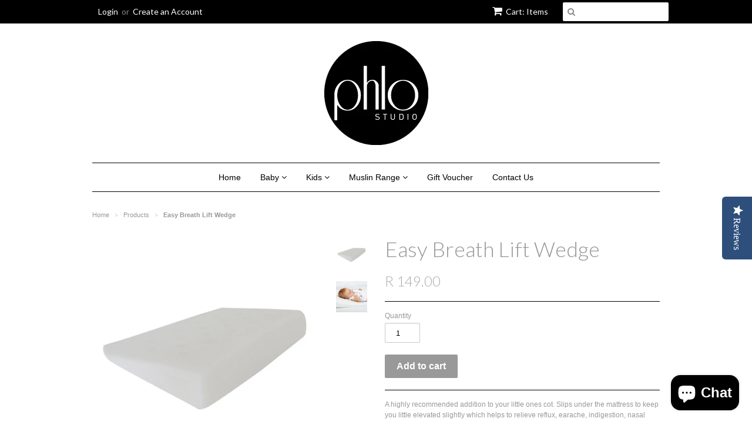

--- FILE ---
content_type: text/html; charset=utf-8
request_url: https://www.phlostudio.co.za/products/easy-breath-lift-wedge
body_size: 16008
content:
<!doctype html>
<!--[if lt IE 7]><html class="no-js ie6 oldie" lang="en"><![endif]-->
<!--[if IE 7]><html class="no-js ie7 oldie" lang="en"><![endif]-->
<!--[if IE 8]><html class="no-js ie8 oldie" lang="en"><![endif]-->
<!--[if gt IE 8]><!--><html class="no-js" lang="en"><!--<![endif]-->
<head>
  <meta name="facebook-domain-verification" content="655xc0yx3x7ydxzsxnim0cd95cjn7p" />
  <meta name="facebook-domain-verification" content="d356apdz6882jart83xzijyc9ks0el" />
  <script src="//load.sumome.com/" data-sumo-site-id="184843878fa2adb587f0d96ed202143509bf304a8bb59dda3a3e41dc70a0d413" async="async"></script>
<script type="text/javascript">
(function e(){var e=document.createElement("script");e.type="text/javascript",e.async=true,e.src="//staticw2.yotpo.com/3q4Aq433fghqujfsxad91SAVW2kcHCTVHAp58iVO/widget.js";var t=document.getElementsByTagName("script")[0];t.parentNode.insertBefore(e,t)})();
</script>
            
  <link rel="shortcut icon" href="//www.phlostudio.co.za/cdn/shop/t/4/assets/favicon.png?v=142357738731884372351437476000" type="image/png" />
  <meta charset="utf-8">
  <!--[if IE]><meta http-equiv='X-UA-Compatible' content='IE=edge,chrome=1'><![endif]-->

  
    <link rel="shortcut icon" href="//www.phlostudio.co.za/cdn/shop/t/4/assets/favicon.png?v=142357738731884372351437476000" type="image/png" />
  

  <title>
  Easy Breath Lift Wedge &ndash; Phlo Studio
  </title>

  
  <meta name="description" content="A highly recommended addition to your little ones cot. Slips under the mattress to keep you little elevated slightly which helps to relieve reflux, earache, indigestion, nasal congestion." />
  

  <meta name="viewport" content="width=device-width, initial-scale=1.0" />

  <link rel="canonical" href="https://www.phlostudio.co.za/products/easy-breath-lift-wedge" />

  


  <meta property="og:type" content="product" />
  <meta property="og:title" content="Easy Breath Lift Wedge" />
  
  <meta property="og:image" content="http://www.phlostudio.co.za/cdn/shop/products/LiftWedge-EasyBreather-Standard-2_grande.jpg?v=1675070899" />
  <meta property="og:image:secure_url" content="https://www.phlostudio.co.za/cdn/shop/products/LiftWedge-EasyBreather-Standard-2_grande.jpg?v=1675070899" />
  
  <meta property="og:image" content="http://www.phlostudio.co.za/cdn/shop/products/LiftWedge-EasyBreather-Standard-1_grande.jpg?v=1675070898" />
  <meta property="og:image:secure_url" content="https://www.phlostudio.co.za/cdn/shop/products/LiftWedge-EasyBreather-Standard-1_grande.jpg?v=1675070898" />
  
  <meta property="og:price:amount" content="149.00" />
  <meta property="og:price:currency" content="ZAR" />



<meta property="og:description" content="A highly recommended addition to your little ones cot. Slips under the mattress to keep you little elevated slightly which helps to relieve reflux, earache, indigestion, nasal congestion." />

<meta property="og:url" content="https://www.phlostudio.co.za/products/easy-breath-lift-wedge" />
<meta property="og:site_name" content="Phlo Studio" />

  

<meta name="twitter:card" content="summary" />

  <meta name="twitter:site" content="https://www.facebook.com/phlostudio?ref=bookmarks" />


  <meta name="twitter:title" content="Easy Breath Lift Wedge" />
  <meta name="twitter:description" content="A highly recommended addition to your little ones cot. Slips under the mattress to keep you little elevated slightly which helps to relieve reflux, earache, indigestion, nasal congestion." />
  <meta name="twitter:image" content="http://www.phlostudio.co.za/cdn/shop/products/LiftWedge-EasyBreather-Standard-2_medium.jpg?v=1675070899" />


  <link href="//www.phlostudio.co.za/cdn/shop/t/4/assets/styles.scss.css?v=135395518434734023491700766341" rel="stylesheet" type="text/css" media="all" />
  <link href="//www.phlostudio.co.za/cdn/s/global/social/social-icons.css" rel="stylesheet" type="text/css" media="all" />
  <link href="//netdna.bootstrapcdn.com/font-awesome/4.0.3/css/font-awesome.css" rel="stylesheet" type="text/css" media="all" />
  
    <link rel="stylesheet" type="text/css" href="//fonts.googleapis.com/css?family=Lato:300,400,700">
  
  
  <script src="//www.phlostudio.co.za/cdn/shop/t/4/assets/html5shiv.js?v=107268875627107148941437119374" type="text/javascript"></script>

  <script>window.performance && window.performance.mark && window.performance.mark('shopify.content_for_header.start');</script><meta name="google-site-verification" content="YoFmbdPwSXuRE1yiLgOIB-6f4s1MYgbRxx-2wrPOibA">
<meta id="shopify-digital-wallet" name="shopify-digital-wallet" content="/8160803/digital_wallets/dialog">
<link rel="alternate" type="application/json+oembed" href="https://www.phlostudio.co.za/products/easy-breath-lift-wedge.oembed">
<script async="async" src="/checkouts/internal/preloads.js?locale=en-ZA"></script>
<script id="shopify-features" type="application/json">{"accessToken":"bbc496c78507e8caa775e2767e8052d4","betas":["rich-media-storefront-analytics"],"domain":"www.phlostudio.co.za","predictiveSearch":true,"shopId":8160803,"locale":"en"}</script>
<script>var Shopify = Shopify || {};
Shopify.shop = "phlo-studio.myshopify.com";
Shopify.locale = "en";
Shopify.currency = {"active":"ZAR","rate":"1.0"};
Shopify.country = "ZA";
Shopify.theme = {"name":"Minimal","id":30612417,"schema_name":null,"schema_version":null,"theme_store_id":380,"role":"main"};
Shopify.theme.handle = "null";
Shopify.theme.style = {"id":null,"handle":null};
Shopify.cdnHost = "www.phlostudio.co.za/cdn";
Shopify.routes = Shopify.routes || {};
Shopify.routes.root = "/";</script>
<script type="module">!function(o){(o.Shopify=o.Shopify||{}).modules=!0}(window);</script>
<script>!function(o){function n(){var o=[];function n(){o.push(Array.prototype.slice.apply(arguments))}return n.q=o,n}var t=o.Shopify=o.Shopify||{};t.loadFeatures=n(),t.autoloadFeatures=n()}(window);</script>
<script id="shop-js-analytics" type="application/json">{"pageType":"product"}</script>
<script defer="defer" async type="module" src="//www.phlostudio.co.za/cdn/shopifycloud/shop-js/modules/v2/client.init-shop-cart-sync_CGREiBkR.en.esm.js"></script>
<script defer="defer" async type="module" src="//www.phlostudio.co.za/cdn/shopifycloud/shop-js/modules/v2/chunk.common_Bt2Up4BP.esm.js"></script>
<script type="module">
  await import("//www.phlostudio.co.za/cdn/shopifycloud/shop-js/modules/v2/client.init-shop-cart-sync_CGREiBkR.en.esm.js");
await import("//www.phlostudio.co.za/cdn/shopifycloud/shop-js/modules/v2/chunk.common_Bt2Up4BP.esm.js");

  window.Shopify.SignInWithShop?.initShopCartSync?.({"fedCMEnabled":true,"windoidEnabled":true});

</script>
<script>(function() {
  var isLoaded = false;
  function asyncLoad() {
    if (isLoaded) return;
    isLoaded = true;
    var urls = ["\/\/code.tidio.co\/wyt1adbupi2hdz1j5t6jct0tpq4dyu17.js?shop=phlo-studio.myshopify.com","\/\/shopify.privy.com\/widget.js?shop=phlo-studio.myshopify.com","https:\/\/scripttags.justuno.com\/shopify_justuno_8160803_2ded1ae0-69b9-11e8-aadd-75b3578a9464.js?shop=phlo-studio.myshopify.com","https:\/\/cdn.recovermycart.com\/scripts\/keepcart\/CartJS.min.js?shop=phlo-studio.myshopify.com\u0026shop=phlo-studio.myshopify.com","https:\/\/cdn-bundler.nice-team.net\/app\/js\/bundler.js?shop=phlo-studio.myshopify.com","https:\/\/instafeed.nfcube.com\/cdn\/e10637503e0f581042465e29cde91c66.js?shop=phlo-studio.myshopify.com","https:\/\/cdn.one.store\/javascript\/dist\/1.0\/jcr-widget.js?account_id=shopify:phlo-studio.myshopify.com\u0026shop=phlo-studio.myshopify.com","https:\/\/chimpstatic.com\/mcjs-connected\/js\/users\/96fb7e470b00be4a67d73d9b8\/2bce6260bb5588cc9640257bb.js?shop=phlo-studio.myshopify.com","https:\/\/cdn.hextom.com\/js\/freeshippingbar.js?shop=phlo-studio.myshopify.com"];
    for (var i = 0; i < urls.length; i++) {
      var s = document.createElement('script');
      s.type = 'text/javascript';
      s.async = true;
      s.src = urls[i];
      var x = document.getElementsByTagName('script')[0];
      x.parentNode.insertBefore(s, x);
    }
  };
  if(window.attachEvent) {
    window.attachEvent('onload', asyncLoad);
  } else {
    window.addEventListener('load', asyncLoad, false);
  }
})();</script>
<script id="__st">var __st={"a":8160803,"offset":7200,"reqid":"53744ed6-3324-4e03-8b3e-fc6ffbd51dda-1762787827","pageurl":"www.phlostudio.co.za\/products\/easy-breath-lift-wedge","u":"b94b7a97a5e9","p":"product","rtyp":"product","rid":7442195939520};</script>
<script>window.ShopifyPaypalV4VisibilityTracking = true;</script>
<script id="captcha-bootstrap">!function(){'use strict';const t='contact',e='account',n='new_comment',o=[[t,t],['blogs',n],['comments',n],[t,'customer']],c=[[e,'customer_login'],[e,'guest_login'],[e,'recover_customer_password'],[e,'create_customer']],r=t=>t.map((([t,e])=>`form[action*='/${t}']:not([data-nocaptcha='true']) input[name='form_type'][value='${e}']`)).join(','),a=t=>()=>t?[...document.querySelectorAll(t)].map((t=>t.form)):[];function s(){const t=[...o],e=r(t);return a(e)}const i='password',u='form_key',d=['recaptcha-v3-token','g-recaptcha-response','h-captcha-response',i],f=()=>{try{return window.sessionStorage}catch{return}},m='__shopify_v',_=t=>t.elements[u];function p(t,e,n=!1){try{const o=window.sessionStorage,c=JSON.parse(o.getItem(e)),{data:r}=function(t){const{data:e,action:n}=t;return t[m]||n?{data:e,action:n}:{data:t,action:n}}(c);for(const[e,n]of Object.entries(r))t.elements[e]&&(t.elements[e].value=n);n&&o.removeItem(e)}catch(o){console.error('form repopulation failed',{error:o})}}const l='form_type',E='cptcha';function T(t){t.dataset[E]=!0}const w=window,h=w.document,L='Shopify',v='ce_forms',y='captcha';let A=!1;((t,e)=>{const n=(g='f06e6c50-85a8-45c8-87d0-21a2b65856fe',I='https://cdn.shopify.com/shopifycloud/storefront-forms-hcaptcha/ce_storefront_forms_captcha_hcaptcha.v1.5.2.iife.js',D={infoText:'Protected by hCaptcha',privacyText:'Privacy',termsText:'Terms'},(t,e,n)=>{const o=w[L][v],c=o.bindForm;if(c)return c(t,g,e,D).then(n);var r;o.q.push([[t,g,e,D],n]),r=I,A||(h.body.append(Object.assign(h.createElement('script'),{id:'captcha-provider',async:!0,src:r})),A=!0)});var g,I,D;w[L]=w[L]||{},w[L][v]=w[L][v]||{},w[L][v].q=[],w[L][y]=w[L][y]||{},w[L][y].protect=function(t,e){n(t,void 0,e),T(t)},Object.freeze(w[L][y]),function(t,e,n,w,h,L){const[v,y,A,g]=function(t,e,n){const i=e?o:[],u=t?c:[],d=[...i,...u],f=r(d),m=r(i),_=r(d.filter((([t,e])=>n.includes(e))));return[a(f),a(m),a(_),s()]}(w,h,L),I=t=>{const e=t.target;return e instanceof HTMLFormElement?e:e&&e.form},D=t=>v().includes(t);t.addEventListener('submit',(t=>{const e=I(t);if(!e)return;const n=D(e)&&!e.dataset.hcaptchaBound&&!e.dataset.recaptchaBound,o=_(e),c=g().includes(e)&&(!o||!o.value);(n||c)&&t.preventDefault(),c&&!n&&(function(t){try{if(!f())return;!function(t){const e=f();if(!e)return;const n=_(t);if(!n)return;const o=n.value;o&&e.removeItem(o)}(t);const e=Array.from(Array(32),(()=>Math.random().toString(36)[2])).join('');!function(t,e){_(t)||t.append(Object.assign(document.createElement('input'),{type:'hidden',name:u})),t.elements[u].value=e}(t,e),function(t,e){const n=f();if(!n)return;const o=[...t.querySelectorAll(`input[type='${i}']`)].map((({name:t})=>t)),c=[...d,...o],r={};for(const[a,s]of new FormData(t).entries())c.includes(a)||(r[a]=s);n.setItem(e,JSON.stringify({[m]:1,action:t.action,data:r}))}(t,e)}catch(e){console.error('failed to persist form',e)}}(e),e.submit())}));const S=(t,e)=>{t&&!t.dataset[E]&&(n(t,e.some((e=>e===t))),T(t))};for(const o of['focusin','change'])t.addEventListener(o,(t=>{const e=I(t);D(e)&&S(e,y())}));const B=e.get('form_key'),M=e.get(l),P=B&&M;t.addEventListener('DOMContentLoaded',(()=>{const t=y();if(P)for(const e of t)e.elements[l].value===M&&p(e,B);[...new Set([...A(),...v().filter((t=>'true'===t.dataset.shopifyCaptcha))])].forEach((e=>S(e,t)))}))}(h,new URLSearchParams(w.location.search),n,t,e,['guest_login'])})(!0,!0)}();</script>
<script integrity="sha256-52AcMU7V7pcBOXWImdc/TAGTFKeNjmkeM1Pvks/DTgc=" data-source-attribution="shopify.loadfeatures" defer="defer" src="//www.phlostudio.co.za/cdn/shopifycloud/storefront/assets/storefront/load_feature-81c60534.js" crossorigin="anonymous"></script>
<script data-source-attribution="shopify.dynamic_checkout.dynamic.init">var Shopify=Shopify||{};Shopify.PaymentButton=Shopify.PaymentButton||{isStorefrontPortableWallets:!0,init:function(){window.Shopify.PaymentButton.init=function(){};var t=document.createElement("script");t.src="https://www.phlostudio.co.za/cdn/shopifycloud/portable-wallets/latest/portable-wallets.en.js",t.type="module",document.head.appendChild(t)}};
</script>
<script data-source-attribution="shopify.dynamic_checkout.buyer_consent">
  function portableWalletsHideBuyerConsent(e){var t=document.getElementById("shopify-buyer-consent"),n=document.getElementById("shopify-subscription-policy-button");t&&n&&(t.classList.add("hidden"),t.setAttribute("aria-hidden","true"),n.removeEventListener("click",e))}function portableWalletsShowBuyerConsent(e){var t=document.getElementById("shopify-buyer-consent"),n=document.getElementById("shopify-subscription-policy-button");t&&n&&(t.classList.remove("hidden"),t.removeAttribute("aria-hidden"),n.addEventListener("click",e))}window.Shopify?.PaymentButton&&(window.Shopify.PaymentButton.hideBuyerConsent=portableWalletsHideBuyerConsent,window.Shopify.PaymentButton.showBuyerConsent=portableWalletsShowBuyerConsent);
</script>
<script data-source-attribution="shopify.dynamic_checkout.cart.bootstrap">document.addEventListener("DOMContentLoaded",(function(){function t(){return document.querySelector("shopify-accelerated-checkout-cart, shopify-accelerated-checkout")}if(t())Shopify.PaymentButton.init();else{new MutationObserver((function(e,n){t()&&(Shopify.PaymentButton.init(),n.disconnect())})).observe(document.body,{childList:!0,subtree:!0})}}));
</script>

<script>window.performance && window.performance.mark && window.performance.mark('shopify.content_for_header.end');</script>

  <script type="text/javascript" src="//ajax.googleapis.com/ajax/libs/jquery/1.7/jquery.min.js"></script>

  <script src="//www.phlostudio.co.za/cdn/shopifycloud/storefront/assets/themes_support/option_selection-b017cd28.js" type="text/javascript"></script>
  <script src="//www.phlostudio.co.za/cdn/shopifycloud/storefront/assets/themes_support/api.jquery-7ab1a3a4.js" type="text/javascript"></script>

  

<!-- BEGIN app block: shopify://apps/epa-easy-product-addons/blocks/speedup_link/0099190e-a0cb-49e7-8d26-026c9d26f337 --><!-- BEGIN app snippet: sg_product -->

<script>
  window["sg_addon_master_id"]="7442195939520";
  window["sgAddonCollectionMetaAddons"]=  "" 
  
</script>

<!-- END app snippet -->

  <script>
    window["sg_addons_coll_ids"] = {
      ids:"201582641312"
    };
    window["items_with_ids"] = false || {}
  </script>


<!-- BEGIN app snippet: sg-globals -->
<script type="text/javascript">
  (function(){
    const convertLang = (locale) => {
      let t = locale.toUpperCase();
      return "PT-BR" === t || "PT-PT" === t || "ZH-CN" === t || "ZH-TW" === t ? t.replace("-", "_") : t.match(/^[a-zA-Z]{2}-[a-zA-Z]{2}$/) ? t.substring(0, 2) : t
    }

    const sg_addon_setGlobalVariables = () => {
      try{
        let locale = "en";
        window["sg_addon_currentLanguage"] = convertLang(locale);
        window["sg_addon_defaultLanguage"] ="en";
        window["sg_addon_defaultRootUrl"] ="/";
        window["sg_addon_currentRootUrl"] ="/";
        window["sg_addon_shopLocales"] = sgAddonGetAllLocales();
      }catch(err){
        console.log("Language Config:- ",err);
      }
    }

    const sgAddonGetAllLocales = () => {
      let shopLocales = {};
      try{shopLocales["en"] = {
            endonymName : "English",
            isoCode : "en",
            name : "English",
            primary : true,
            rootUrl : "\/"
          };}catch(err){
        console.log("getAllLocales Config:- ",err);
      }
      return shopLocales;
    }

    sg_addon_setGlobalVariables();
    
    window["sg_addon_sfApiVersion"]='2025-04';
    window["sgAddon_moneyFormats"] = {
      "money": "R {{amount}}",
      "moneyCurrency": "R {{amount}} ZAR"
    };
    window["sg_addon_groupsData"] = {};
    try {
      let customSGAddonMeta = {};
      if (customSGAddonMeta.sg_addon_custom_js) {
        Function(customSGAddonMeta.sg_addon_custom_js)();
      }
    } catch (error) {
      console.warn("Error In SG Addon Custom Code", error);
    }
  })();
</script>
<!-- END app snippet -->
<!-- BEGIN app snippet: sg_speedup -->


<script>
  try{
    window["sgAddon_all_translated"] = {}
    window["sg_addon_settings_config"] =  "" ;
    window["sgAddon_translated_locale"] =  "" ;
    window["sg_addon_all_group_translations"] = {};
    window["sgAddon_group_translated_locale"] =  "" ;
  } catch(error){
    console.warn("Error in getting settings or translate", error);
  }
</script>



<!-- ADDONS SCRIPT FROM SPEEDUP CDN -->
	<script type="text/javascript" src='https://cdnbspa.spicegems.com/js/serve/shop/phlo-studio.myshopify.com/index_e678f5c622b3b8da18a6a3b9b1e48c7fc99d2e12.js?v=infytonow800' type="text/javascript" async></script>

<!-- END app snippet -->



<!-- END app block --><script src="https://cdn.shopify.com/extensions/7bc9bb47-adfa-4267-963e-cadee5096caf/inbox-1252/assets/inbox-chat-loader.js" type="text/javascript" defer="defer"></script>
<link href="https://monorail-edge.shopifysvc.com" rel="dns-prefetch">
<script>(function(){if ("sendBeacon" in navigator && "performance" in window) {try {var session_token_from_headers = performance.getEntriesByType('navigation')[0].serverTiming.find(x => x.name == '_s').description;} catch {var session_token_from_headers = undefined;}var session_cookie_matches = document.cookie.match(/_shopify_s=([^;]*)/);var session_token_from_cookie = session_cookie_matches && session_cookie_matches.length === 2 ? session_cookie_matches[1] : "";var session_token = session_token_from_headers || session_token_from_cookie || "";function handle_abandonment_event(e) {var entries = performance.getEntries().filter(function(entry) {return /monorail-edge.shopifysvc.com/.test(entry.name);});if (!window.abandonment_tracked && entries.length === 0) {window.abandonment_tracked = true;var currentMs = Date.now();var navigation_start = performance.timing.navigationStart;var payload = {shop_id: 8160803,url: window.location.href,navigation_start,duration: currentMs - navigation_start,session_token,page_type: "product"};window.navigator.sendBeacon("https://monorail-edge.shopifysvc.com/v1/produce", JSON.stringify({schema_id: "online_store_buyer_site_abandonment/1.1",payload: payload,metadata: {event_created_at_ms: currentMs,event_sent_at_ms: currentMs}}));}}window.addEventListener('pagehide', handle_abandonment_event);}}());</script>
<script id="web-pixels-manager-setup">(function e(e,d,r,n,o){if(void 0===o&&(o={}),!Boolean(null===(a=null===(i=window.Shopify)||void 0===i?void 0:i.analytics)||void 0===a?void 0:a.replayQueue)){var i,a;window.Shopify=window.Shopify||{};var t=window.Shopify;t.analytics=t.analytics||{};var s=t.analytics;s.replayQueue=[],s.publish=function(e,d,r){return s.replayQueue.push([e,d,r]),!0};try{self.performance.mark("wpm:start")}catch(e){}var l=function(){var e={modern:/Edge?\/(1{2}[4-9]|1[2-9]\d|[2-9]\d{2}|\d{4,})\.\d+(\.\d+|)|Firefox\/(1{2}[4-9]|1[2-9]\d|[2-9]\d{2}|\d{4,})\.\d+(\.\d+|)|Chrom(ium|e)\/(9{2}|\d{3,})\.\d+(\.\d+|)|(Maci|X1{2}).+ Version\/(15\.\d+|(1[6-9]|[2-9]\d|\d{3,})\.\d+)([,.]\d+|)( \(\w+\)|)( Mobile\/\w+|) Safari\/|Chrome.+OPR\/(9{2}|\d{3,})\.\d+\.\d+|(CPU[ +]OS|iPhone[ +]OS|CPU[ +]iPhone|CPU IPhone OS|CPU iPad OS)[ +]+(15[._]\d+|(1[6-9]|[2-9]\d|\d{3,})[._]\d+)([._]\d+|)|Android:?[ /-](13[3-9]|1[4-9]\d|[2-9]\d{2}|\d{4,})(\.\d+|)(\.\d+|)|Android.+Firefox\/(13[5-9]|1[4-9]\d|[2-9]\d{2}|\d{4,})\.\d+(\.\d+|)|Android.+Chrom(ium|e)\/(13[3-9]|1[4-9]\d|[2-9]\d{2}|\d{4,})\.\d+(\.\d+|)|SamsungBrowser\/([2-9]\d|\d{3,})\.\d+/,legacy:/Edge?\/(1[6-9]|[2-9]\d|\d{3,})\.\d+(\.\d+|)|Firefox\/(5[4-9]|[6-9]\d|\d{3,})\.\d+(\.\d+|)|Chrom(ium|e)\/(5[1-9]|[6-9]\d|\d{3,})\.\d+(\.\d+|)([\d.]+$|.*Safari\/(?![\d.]+ Edge\/[\d.]+$))|(Maci|X1{2}).+ Version\/(10\.\d+|(1[1-9]|[2-9]\d|\d{3,})\.\d+)([,.]\d+|)( \(\w+\)|)( Mobile\/\w+|) Safari\/|Chrome.+OPR\/(3[89]|[4-9]\d|\d{3,})\.\d+\.\d+|(CPU[ +]OS|iPhone[ +]OS|CPU[ +]iPhone|CPU IPhone OS|CPU iPad OS)[ +]+(10[._]\d+|(1[1-9]|[2-9]\d|\d{3,})[._]\d+)([._]\d+|)|Android:?[ /-](13[3-9]|1[4-9]\d|[2-9]\d{2}|\d{4,})(\.\d+|)(\.\d+|)|Mobile Safari.+OPR\/([89]\d|\d{3,})\.\d+\.\d+|Android.+Firefox\/(13[5-9]|1[4-9]\d|[2-9]\d{2}|\d{4,})\.\d+(\.\d+|)|Android.+Chrom(ium|e)\/(13[3-9]|1[4-9]\d|[2-9]\d{2}|\d{4,})\.\d+(\.\d+|)|Android.+(UC? ?Browser|UCWEB|U3)[ /]?(15\.([5-9]|\d{2,})|(1[6-9]|[2-9]\d|\d{3,})\.\d+)\.\d+|SamsungBrowser\/(5\.\d+|([6-9]|\d{2,})\.\d+)|Android.+MQ{2}Browser\/(14(\.(9|\d{2,})|)|(1[5-9]|[2-9]\d|\d{3,})(\.\d+|))(\.\d+|)|K[Aa][Ii]OS\/(3\.\d+|([4-9]|\d{2,})\.\d+)(\.\d+|)/},d=e.modern,r=e.legacy,n=navigator.userAgent;return n.match(d)?"modern":n.match(r)?"legacy":"unknown"}(),u="modern"===l?"modern":"legacy",c=(null!=n?n:{modern:"",legacy:""})[u],f=function(e){return[e.baseUrl,"/wpm","/b",e.hashVersion,"modern"===e.buildTarget?"m":"l",".js"].join("")}({baseUrl:d,hashVersion:r,buildTarget:u}),m=function(e){var d=e.version,r=e.bundleTarget,n=e.surface,o=e.pageUrl,i=e.monorailEndpoint;return{emit:function(e){var a=e.status,t=e.errorMsg,s=(new Date).getTime(),l=JSON.stringify({metadata:{event_sent_at_ms:s},events:[{schema_id:"web_pixels_manager_load/3.1",payload:{version:d,bundle_target:r,page_url:o,status:a,surface:n,error_msg:t},metadata:{event_created_at_ms:s}}]});if(!i)return console&&console.warn&&console.warn("[Web Pixels Manager] No Monorail endpoint provided, skipping logging."),!1;try{return self.navigator.sendBeacon.bind(self.navigator)(i,l)}catch(e){}var u=new XMLHttpRequest;try{return u.open("POST",i,!0),u.setRequestHeader("Content-Type","text/plain"),u.send(l),!0}catch(e){return console&&console.warn&&console.warn("[Web Pixels Manager] Got an unhandled error while logging to Monorail."),!1}}}}({version:r,bundleTarget:l,surface:e.surface,pageUrl:self.location.href,monorailEndpoint:e.monorailEndpoint});try{o.browserTarget=l,function(e){var d=e.src,r=e.async,n=void 0===r||r,o=e.onload,i=e.onerror,a=e.sri,t=e.scriptDataAttributes,s=void 0===t?{}:t,l=document.createElement("script"),u=document.querySelector("head"),c=document.querySelector("body");if(l.async=n,l.src=d,a&&(l.integrity=a,l.crossOrigin="anonymous"),s)for(var f in s)if(Object.prototype.hasOwnProperty.call(s,f))try{l.dataset[f]=s[f]}catch(e){}if(o&&l.addEventListener("load",o),i&&l.addEventListener("error",i),u)u.appendChild(l);else{if(!c)throw new Error("Did not find a head or body element to append the script");c.appendChild(l)}}({src:f,async:!0,onload:function(){if(!function(){var e,d;return Boolean(null===(d=null===(e=window.Shopify)||void 0===e?void 0:e.analytics)||void 0===d?void 0:d.initialized)}()){var d=window.webPixelsManager.init(e)||void 0;if(d){var r=window.Shopify.analytics;r.replayQueue.forEach((function(e){var r=e[0],n=e[1],o=e[2];d.publishCustomEvent(r,n,o)})),r.replayQueue=[],r.publish=d.publishCustomEvent,r.visitor=d.visitor,r.initialized=!0}}},onerror:function(){return m.emit({status:"failed",errorMsg:"".concat(f," has failed to load")})},sri:function(e){var d=/^sha384-[A-Za-z0-9+/=]+$/;return"string"==typeof e&&d.test(e)}(c)?c:"",scriptDataAttributes:o}),m.emit({status:"loading"})}catch(e){m.emit({status:"failed",errorMsg:(null==e?void 0:e.message)||"Unknown error"})}}})({shopId: 8160803,storefrontBaseUrl: "https://www.phlostudio.co.za",extensionsBaseUrl: "https://extensions.shopifycdn.com/cdn/shopifycloud/web-pixels-manager",monorailEndpoint: "https://monorail-edge.shopifysvc.com/unstable/produce_batch",surface: "storefront-renderer",enabledBetaFlags: ["2dca8a86"],webPixelsConfigList: [{"id":"523043008","configuration":"{\"config\":\"{\\\"pixel_id\\\":\\\"G-6PY2JY61NC\\\",\\\"target_country\\\":\\\"ZA\\\",\\\"gtag_events\\\":[{\\\"type\\\":\\\"search\\\",\\\"action_label\\\":[\\\"G-6PY2JY61NC\\\",\\\"AW-876542259\\\/wWF4CM_D-pMYELPy-6ED\\\"]},{\\\"type\\\":\\\"begin_checkout\\\",\\\"action_label\\\":[\\\"G-6PY2JY61NC\\\",\\\"AW-876542259\\\/cI65CNXD-pMYELPy-6ED\\\"]},{\\\"type\\\":\\\"view_item\\\",\\\"action_label\\\":[\\\"G-6PY2JY61NC\\\",\\\"AW-876542259\\\/6LCxCMzD-pMYELPy-6ED\\\",\\\"MC-1Y1RSP4HVJ\\\"]},{\\\"type\\\":\\\"purchase\\\",\\\"action_label\\\":[\\\"G-6PY2JY61NC\\\",\\\"AW-876542259\\\/ypu7CMbD-pMYELPy-6ED\\\",\\\"MC-1Y1RSP4HVJ\\\"]},{\\\"type\\\":\\\"page_view\\\",\\\"action_label\\\":[\\\"G-6PY2JY61NC\\\",\\\"AW-876542259\\\/DqfnCMnD-pMYELPy-6ED\\\",\\\"MC-1Y1RSP4HVJ\\\"]},{\\\"type\\\":\\\"add_payment_info\\\",\\\"action_label\\\":[\\\"G-6PY2JY61NC\\\",\\\"AW-876542259\\\/pNcmCNjD-pMYELPy-6ED\\\"]},{\\\"type\\\":\\\"add_to_cart\\\",\\\"action_label\\\":[\\\"G-6PY2JY61NC\\\",\\\"AW-876542259\\\/DU-7CNLD-pMYELPy-6ED\\\"]}],\\\"enable_monitoring_mode\\\":false}\"}","eventPayloadVersion":"v1","runtimeContext":"OPEN","scriptVersion":"b2a88bafab3e21179ed38636efcd8a93","type":"APP","apiClientId":1780363,"privacyPurposes":[],"dataSharingAdjustments":{"protectedCustomerApprovalScopes":["read_customer_address","read_customer_email","read_customer_name","read_customer_personal_data","read_customer_phone"]}},{"id":"255230144","configuration":"{\"pixel_id\":\"1753901031495068\",\"pixel_type\":\"facebook_pixel\",\"metaapp_system_user_token\":\"-\"}","eventPayloadVersion":"v1","runtimeContext":"OPEN","scriptVersion":"ca16bc87fe92b6042fbaa3acc2fbdaa6","type":"APP","apiClientId":2329312,"privacyPurposes":["ANALYTICS","MARKETING","SALE_OF_DATA"],"dataSharingAdjustments":{"protectedCustomerApprovalScopes":["read_customer_address","read_customer_email","read_customer_name","read_customer_personal_data","read_customer_phone"]}},{"id":"shopify-app-pixel","configuration":"{}","eventPayloadVersion":"v1","runtimeContext":"STRICT","scriptVersion":"0450","apiClientId":"shopify-pixel","type":"APP","privacyPurposes":["ANALYTICS","MARKETING"]},{"id":"shopify-custom-pixel","eventPayloadVersion":"v1","runtimeContext":"LAX","scriptVersion":"0450","apiClientId":"shopify-pixel","type":"CUSTOM","privacyPurposes":["ANALYTICS","MARKETING"]}],isMerchantRequest: false,initData: {"shop":{"name":"Phlo Studio","paymentSettings":{"currencyCode":"ZAR"},"myshopifyDomain":"phlo-studio.myshopify.com","countryCode":"ZA","storefrontUrl":"https:\/\/www.phlostudio.co.za"},"customer":null,"cart":null,"checkout":null,"productVariants":[{"price":{"amount":149.0,"currencyCode":"ZAR"},"product":{"title":"Easy Breath Lift Wedge","vendor":"Phlo Studio","id":"7442195939520","untranslatedTitle":"Easy Breath Lift Wedge","url":"\/products\/easy-breath-lift-wedge","type":"Lift Wedge"},"id":"43431188562112","image":{"src":"\/\/www.phlostudio.co.za\/cdn\/shop\/products\/LiftWedge-EasyBreather-Standard-2.jpg?v=1675070899"},"sku":"PS-I-LIFTWEDGE","title":"Default Title","untranslatedTitle":"Default Title"}],"purchasingCompany":null},},"https://www.phlostudio.co.za/cdn","ae1676cfwd2530674p4253c800m34e853cb",{"modern":"","legacy":""},{"shopId":"8160803","storefrontBaseUrl":"https:\/\/www.phlostudio.co.za","extensionBaseUrl":"https:\/\/extensions.shopifycdn.com\/cdn\/shopifycloud\/web-pixels-manager","surface":"storefront-renderer","enabledBetaFlags":"[\"2dca8a86\"]","isMerchantRequest":"false","hashVersion":"ae1676cfwd2530674p4253c800m34e853cb","publish":"custom","events":"[[\"page_viewed\",{}],[\"product_viewed\",{\"productVariant\":{\"price\":{\"amount\":149.0,\"currencyCode\":\"ZAR\"},\"product\":{\"title\":\"Easy Breath Lift Wedge\",\"vendor\":\"Phlo Studio\",\"id\":\"7442195939520\",\"untranslatedTitle\":\"Easy Breath Lift Wedge\",\"url\":\"\/products\/easy-breath-lift-wedge\",\"type\":\"Lift Wedge\"},\"id\":\"43431188562112\",\"image\":{\"src\":\"\/\/www.phlostudio.co.za\/cdn\/shop\/products\/LiftWedge-EasyBreather-Standard-2.jpg?v=1675070899\"},\"sku\":\"PS-I-LIFTWEDGE\",\"title\":\"Default Title\",\"untranslatedTitle\":\"Default Title\"}}]]"});</script><script>
  window.ShopifyAnalytics = window.ShopifyAnalytics || {};
  window.ShopifyAnalytics.meta = window.ShopifyAnalytics.meta || {};
  window.ShopifyAnalytics.meta.currency = 'ZAR';
  var meta = {"product":{"id":7442195939520,"gid":"gid:\/\/shopify\/Product\/7442195939520","vendor":"Phlo Studio","type":"Lift Wedge","variants":[{"id":43431188562112,"price":14900,"name":"Easy Breath Lift Wedge","public_title":null,"sku":"PS-I-LIFTWEDGE"}],"remote":false},"page":{"pageType":"product","resourceType":"product","resourceId":7442195939520}};
  for (var attr in meta) {
    window.ShopifyAnalytics.meta[attr] = meta[attr];
  }
</script>
<script class="analytics">
  (function () {
    var customDocumentWrite = function(content) {
      var jquery = null;

      if (window.jQuery) {
        jquery = window.jQuery;
      } else if (window.Checkout && window.Checkout.$) {
        jquery = window.Checkout.$;
      }

      if (jquery) {
        jquery('body').append(content);
      }
    };

    var hasLoggedConversion = function(token) {
      if (token) {
        return document.cookie.indexOf('loggedConversion=' + token) !== -1;
      }
      return false;
    }

    var setCookieIfConversion = function(token) {
      if (token) {
        var twoMonthsFromNow = new Date(Date.now());
        twoMonthsFromNow.setMonth(twoMonthsFromNow.getMonth() + 2);

        document.cookie = 'loggedConversion=' + token + '; expires=' + twoMonthsFromNow;
      }
    }

    var trekkie = window.ShopifyAnalytics.lib = window.trekkie = window.trekkie || [];
    if (trekkie.integrations) {
      return;
    }
    trekkie.methods = [
      'identify',
      'page',
      'ready',
      'track',
      'trackForm',
      'trackLink'
    ];
    trekkie.factory = function(method) {
      return function() {
        var args = Array.prototype.slice.call(arguments);
        args.unshift(method);
        trekkie.push(args);
        return trekkie;
      };
    };
    for (var i = 0; i < trekkie.methods.length; i++) {
      var key = trekkie.methods[i];
      trekkie[key] = trekkie.factory(key);
    }
    trekkie.load = function(config) {
      trekkie.config = config || {};
      trekkie.config.initialDocumentCookie = document.cookie;
      var first = document.getElementsByTagName('script')[0];
      var script = document.createElement('script');
      script.type = 'text/javascript';
      script.onerror = function(e) {
        var scriptFallback = document.createElement('script');
        scriptFallback.type = 'text/javascript';
        scriptFallback.onerror = function(error) {
                var Monorail = {
      produce: function produce(monorailDomain, schemaId, payload) {
        var currentMs = new Date().getTime();
        var event = {
          schema_id: schemaId,
          payload: payload,
          metadata: {
            event_created_at_ms: currentMs,
            event_sent_at_ms: currentMs
          }
        };
        return Monorail.sendRequest("https://" + monorailDomain + "/v1/produce", JSON.stringify(event));
      },
      sendRequest: function sendRequest(endpointUrl, payload) {
        // Try the sendBeacon API
        if (window && window.navigator && typeof window.navigator.sendBeacon === 'function' && typeof window.Blob === 'function' && !Monorail.isIos12()) {
          var blobData = new window.Blob([payload], {
            type: 'text/plain'
          });

          if (window.navigator.sendBeacon(endpointUrl, blobData)) {
            return true;
          } // sendBeacon was not successful

        } // XHR beacon

        var xhr = new XMLHttpRequest();

        try {
          xhr.open('POST', endpointUrl);
          xhr.setRequestHeader('Content-Type', 'text/plain');
          xhr.send(payload);
        } catch (e) {
          console.log(e);
        }

        return false;
      },
      isIos12: function isIos12() {
        return window.navigator.userAgent.lastIndexOf('iPhone; CPU iPhone OS 12_') !== -1 || window.navigator.userAgent.lastIndexOf('iPad; CPU OS 12_') !== -1;
      }
    };
    Monorail.produce('monorail-edge.shopifysvc.com',
      'trekkie_storefront_load_errors/1.1',
      {shop_id: 8160803,
      theme_id: 30612417,
      app_name: "storefront",
      context_url: window.location.href,
      source_url: "//www.phlostudio.co.za/cdn/s/trekkie.storefront.308893168db1679b4a9f8a086857af995740364f.min.js"});

        };
        scriptFallback.async = true;
        scriptFallback.src = '//www.phlostudio.co.za/cdn/s/trekkie.storefront.308893168db1679b4a9f8a086857af995740364f.min.js';
        first.parentNode.insertBefore(scriptFallback, first);
      };
      script.async = true;
      script.src = '//www.phlostudio.co.za/cdn/s/trekkie.storefront.308893168db1679b4a9f8a086857af995740364f.min.js';
      first.parentNode.insertBefore(script, first);
    };
    trekkie.load(
      {"Trekkie":{"appName":"storefront","development":false,"defaultAttributes":{"shopId":8160803,"isMerchantRequest":null,"themeId":30612417,"themeCityHash":"5806169845482574195","contentLanguage":"en","currency":"ZAR","eventMetadataId":"f57e8ad4-b1fc-4d4b-871f-710777c95eff"},"isServerSideCookieWritingEnabled":true,"monorailRegion":"shop_domain","enabledBetaFlags":["f0df213a"]},"Session Attribution":{},"S2S":{"facebookCapiEnabled":true,"source":"trekkie-storefront-renderer","apiClientId":580111}}
    );

    var loaded = false;
    trekkie.ready(function() {
      if (loaded) return;
      loaded = true;

      window.ShopifyAnalytics.lib = window.trekkie;

      var originalDocumentWrite = document.write;
      document.write = customDocumentWrite;
      try { window.ShopifyAnalytics.merchantGoogleAnalytics.call(this); } catch(error) {};
      document.write = originalDocumentWrite;

      window.ShopifyAnalytics.lib.page(null,{"pageType":"product","resourceType":"product","resourceId":7442195939520,"shopifyEmitted":true});

      var match = window.location.pathname.match(/checkouts\/(.+)\/(thank_you|post_purchase)/)
      var token = match? match[1]: undefined;
      if (!hasLoggedConversion(token)) {
        setCookieIfConversion(token);
        window.ShopifyAnalytics.lib.track("Viewed Product",{"currency":"ZAR","variantId":43431188562112,"productId":7442195939520,"productGid":"gid:\/\/shopify\/Product\/7442195939520","name":"Easy Breath Lift Wedge","price":"149.00","sku":"PS-I-LIFTWEDGE","brand":"Phlo Studio","variant":null,"category":"Lift Wedge","nonInteraction":true,"remote":false},undefined,undefined,{"shopifyEmitted":true});
      window.ShopifyAnalytics.lib.track("monorail:\/\/trekkie_storefront_viewed_product\/1.1",{"currency":"ZAR","variantId":43431188562112,"productId":7442195939520,"productGid":"gid:\/\/shopify\/Product\/7442195939520","name":"Easy Breath Lift Wedge","price":"149.00","sku":"PS-I-LIFTWEDGE","brand":"Phlo Studio","variant":null,"category":"Lift Wedge","nonInteraction":true,"remote":false,"referer":"https:\/\/www.phlostudio.co.za\/products\/easy-breath-lift-wedge"});
      }
    });


        var eventsListenerScript = document.createElement('script');
        eventsListenerScript.async = true;
        eventsListenerScript.src = "//www.phlostudio.co.za/cdn/shopifycloud/storefront/assets/shop_events_listener-3da45d37.js";
        document.getElementsByTagName('head')[0].appendChild(eventsListenerScript);

})();</script>
<script
  defer
  src="https://www.phlostudio.co.za/cdn/shopifycloud/perf-kit/shopify-perf-kit-2.1.2.min.js"
  data-application="storefront-renderer"
  data-shop-id="8160803"
  data-render-region="gcp-us-central1"
  data-page-type="product"
  data-theme-instance-id="30612417"
  data-theme-name=""
  data-theme-version=""
  data-monorail-region="shop_domain"
  data-resource-timing-sampling-rate="10"
  data-shs="true"
  data-shs-beacon="true"
  data-shs-export-with-fetch="true"
  data-shs-logs-sample-rate="1"
></script>
</head>

<script type="text/javascript">
(function() {var s = document.createElement('script');s.type = 'text/javascript';s.async = true;
s.src = document.location.protocol + '//loader.wisepops.com/default/index/get-loader?user_id=20991';
var s2 = document.getElementsByTagName('script')[0];s2.parentNode.insertBefore(s, s2);})();
    </script>    
<script type="text/javascript">
(function e(){var e=document.createElement("script");e.type="text/javascript",e.async=true,e.src="//staticw2.yotpo.com/3q4Aq433fghqujfsxad91SAVW2kcHCTVHAp58iVO/widget.js";var t=document.getElementsByTagName("script")[0];t.parentNode.insertBefore(e,t)})();
</script>

<body>

  <!-- Begin toolbar -->
  <div class="toolbar-wrapper">
    <div class="toolbar clearfix">
      <div id="menu-button" class="menu-icon"><i class="fa fa-bars"></i>Menu</div>
      <ul class="unstyled">
        <li class="search-field fr">
          <form class="search" action="/search">
            <button type="submit" alt="Go" class="go"><i class="fa fa-search"></i></button>
            <input type="text" name="q" class="search_box" placeholder="Search" value="" />
          </form>
        </li>
        <li class="fr"><a href="/cart" class="wsCartOpen cart" title="Cart"><i class="fa fa-shopping-cart"></i>Cart: <span class="evmcart-drawer-count"></span> Items </a></li>
        
  
    <li class="customer-links">
      <a href="/account/login" id="customer_login_link">Login</a>
      
      <span class="or">&nbsp;or&nbsp;</span>
      <a href="/account/register" id="customer_register_link">Create an Account</a>
      
    </li>
  

        
      </ul>
    </div>
  </div>
  <!-- End toolbar -->

  <!-- Begin Mobile Nav -->
  <div class="row mobile-wrapper">
    <nav class="mobile clearfix">
      <div class="flyout">
<ul class="clearfix">
  
  
  <li>
    <a href="/" class=" navlink"><span>Home</span></a>
  </li>
  
  
  
  <li>
    <a href="#" class=" navlink"><span>Baby</span></a>
    <span class="more"><i class="fa fa-plus"></i></span>
    <ul class="sub-menu">
      
      <li><a href="/collections/cot-fitted-sheets" class=" navlink">Cot Fitted Sheets</a></li>
      
      <li><a href="/collections/cot-duvet-sets" class=" navlink">Cot Duvet Sets</a></li>
      
      <li><a href="/collections/cot-bumpers" class=" navlink">Cot Bumpers</a></li>
      
      <li><a href="/collections/muslin-swaddle-blankets" class=" navlink">Muslin Swaddle Blankets</a></li>
      
      <li><a href="/collections/prints-and-posters" class=" navlink">Prints</a></li>
      
      <li><a href="/collections/inners" class=" navlink">Inners</a></li>
      
      <li><a href="/collections/changing-mat-covers" class=" last  navlink">Changing Mat Covers</a></li>
      
    </ul>
  </li>
  
  
  
  <li>
    <a href="#" class=" navlink"><span>Kids</span></a>
    <span class="more"><i class="fa fa-plus"></i></span>
    <ul class="sub-menu">
      
      <li><a href="/collections/kids-linen" class=" navlink">Kids Duvets</a></li>
      
      <li><a href="https://www.phlostudio.co.za/collections/muslin-throws" class=" navlink">Muslin Throws</a></li>
      
      <li><a href="/collections/prints-and-posters" class=" navlink">Prints</a></li>
      
      <li><a href="/collections/pillowcases/Pillowcases" class=" last  navlink">Pillowcases</a></li>
      
    </ul>
  </li>
  
  
  
  <li>
    <a href="/collections/muslin-range" class=" navlink"><span>Muslin Range</span></a>
    <span class="more"><i class="fa fa-plus"></i></span>
    <ul class="sub-menu">
      
      <li><a href="/collections/muslin-cot-duvets" class=" navlink">Muslin Cot Duvets</a></li>
      
      <li><a href="/collections/muslin-cot-fitted-sheets" class=" navlink">Muslin Cot Fitted Sheets</a></li>
      
      <li><a href="/collections/muslin-cot-bumpers" class=" navlink">Muslin Cot Bumper Covers</a></li>
      
      <li><a href="/collections/swaddle-blankets" class=" navlink">Muslin Swaddle Blankets</a></li>
      
      <li><a href="/collections/muslin-changing-mats" class=" navlink">Muslin Changing Mat Covers</a></li>
      
      <li><a href="https://www.phlostudio.co.za/collections/muslin-throws" class=" last  navlink">Muslin Throws</a></li>
      
    </ul>
  </li>
  
  
  
  <li>
    <a href="/collections/gift-voucher" class=" navlink"><span>Gift Voucher</span></a>
  </li>
  
  
  
  <li>
    <a href="/pages/contact-us" class=" navlink"><span>Contact Us</span></a>
  </li>
  
  


  <li><span class="account-links">Account Links</span>
    <span class="more"><i class="fa fa-user"></i></span>
    <ul class="sub-menu">
    
      <li class="customer-links"><a href="/account/login" id="customer_login_link">Login</a></li>
      
      <li class="customer-links"><a href="/account/register" id="customer_register_link">Create an Account</a></li>
      
    
    </ul>
  </li>


    <li class="search-field">
    <form class="search" action="/search">
      <button type="submit" alt="Go" class="go"><i class="fa fa-search"></i></button>
      <input type="text" name="q" class="search_box" placeholder="Search" value="" />
    </form>
  </li>
</ul>
</div>
    </nav>
  </div>
  <!-- End Mobile Nav -->

  <!-- Begin wrapper -->
  <div id="transparency" class="wrapper">
    <div class="row">
      <!-- Begin right navigation -->
      
      <!-- End right navigation -->

      <!-- Begin below navigation -->
      
      <div class="span12 clearfix">
        <div class="logo">
          
          <a href="/"><img src="//www.phlostudio.co.za/cdn/shop/t/4/assets/logo.png?v=2915212114968155281504011926" alt="Phlo Studio" /></a>
          
          
        </div>
      </div>

      <section id="nav" class="row">
        <div class="span12">
          <nav class="main">
            <ul class="horizontal unstyled clearfix ">
  
  
  
  
  
  
  <li class="">
    <a href="/" >
      Home
      
    </a> 
    
  </li>
  
  
  
  
  
  
  <li class=" dropdown">
    <a href="#" >
      Baby
       <i class="fa fa-angle-down"></i>
    </a> 
    
    <ul class="dropdown">
      
        
        <li>
          <a href="/collections/cot-fitted-sheets" >Cot Fitted Sheets</a>
        </li>
        
        <li>
          <a href="/collections/cot-duvet-sets" >Cot Duvet Sets</a>
        </li>
        
        <li>
          <a href="/collections/cot-bumpers" >Cot Bumpers</a>
        </li>
        
        <li>
          <a href="/collections/muslin-swaddle-blankets" >Muslin Swaddle Blankets</a>
        </li>
        
        <li>
          <a href="/collections/prints-and-posters" >Prints</a>
        </li>
        
        <li>
          <a href="/collections/inners" >Inners</a>
        </li>
        
        <li>
          <a href="/collections/changing-mat-covers" >Changing Mat Covers</a>
        </li>
        
      
    </ul>
    
  </li>
  
  
  
  
  
  
  <li class=" dropdown">
    <a href="#" >
      Kids
       <i class="fa fa-angle-down"></i>
    </a> 
    
    <ul class="dropdown">
      
        
        <li>
          <a href="/collections/kids-linen" >Kids Duvets</a>
        </li>
        
        <li>
          <a href="https://www.phlostudio.co.za/collections/muslin-throws" >Muslin Throws</a>
        </li>
        
        <li>
          <a href="/collections/prints-and-posters" >Prints</a>
        </li>
        
        <li>
          <a href="/collections/pillowcases/Pillowcases" >Pillowcases</a>
        </li>
        
      
    </ul>
    
  </li>
  
  
  
  
  
  
  <li class=" dropdown">
    <a href="/collections/muslin-range" >
      Muslin Range
       <i class="fa fa-angle-down"></i>
    </a> 
    
    <ul class="dropdown">
      
        
        <li>
          <a href="/collections/muslin-cot-duvets" >Muslin Cot Duvets</a>
        </li>
        
        <li>
          <a href="/collections/muslin-cot-fitted-sheets" >Muslin Cot Fitted Sheets</a>
        </li>
        
        <li>
          <a href="/collections/muslin-cot-bumpers" >Muslin Cot Bumper Covers</a>
        </li>
        
        <li>
          <a href="/collections/swaddle-blankets" >Muslin Swaddle Blankets</a>
        </li>
        
        <li>
          <a href="/collections/muslin-changing-mats" >Muslin Changing Mat Covers</a>
        </li>
        
        <li>
          <a href="https://www.phlostudio.co.za/collections/muslin-throws" >Muslin Throws</a>
        </li>
        
      
    </ul>
    
  </li>
  
  
  
  
  
  
  <li class="">
    <a href="/collections/gift-voucher" >
      Gift Voucher
      
    </a> 
    
  </li>
  
  
  
  
  
  
  <li class="">
    <a href="/pages/contact-us" >
      Contact Us
      
    </a> 
    
  </li>
  
</ul>

          </nav> <!-- /.main -->
          <nav class="mobile clearfix">
            <div class="flyout">
<ul class="clearfix">
  
  
  <li>
    <a href="/" class=" navlink"><span>Home</span></a>
  </li>
  
  
  
  <li>
    <a href="#" class=" navlink"><span>Baby</span></a>
    <span class="more"><i class="fa fa-plus"></i></span>
    <ul class="sub-menu">
      
      <li><a href="/collections/cot-fitted-sheets" class=" navlink">Cot Fitted Sheets</a></li>
      
      <li><a href="/collections/cot-duvet-sets" class=" navlink">Cot Duvet Sets</a></li>
      
      <li><a href="/collections/cot-bumpers" class=" navlink">Cot Bumpers</a></li>
      
      <li><a href="/collections/muslin-swaddle-blankets" class=" navlink">Muslin Swaddle Blankets</a></li>
      
      <li><a href="/collections/prints-and-posters" class=" navlink">Prints</a></li>
      
      <li><a href="/collections/inners" class=" navlink">Inners</a></li>
      
      <li><a href="/collections/changing-mat-covers" class=" last  navlink">Changing Mat Covers</a></li>
      
    </ul>
  </li>
  
  
  
  <li>
    <a href="#" class=" navlink"><span>Kids</span></a>
    <span class="more"><i class="fa fa-plus"></i></span>
    <ul class="sub-menu">
      
      <li><a href="/collections/kids-linen" class=" navlink">Kids Duvets</a></li>
      
      <li><a href="https://www.phlostudio.co.za/collections/muslin-throws" class=" navlink">Muslin Throws</a></li>
      
      <li><a href="/collections/prints-and-posters" class=" navlink">Prints</a></li>
      
      <li><a href="/collections/pillowcases/Pillowcases" class=" last  navlink">Pillowcases</a></li>
      
    </ul>
  </li>
  
  
  
  <li>
    <a href="/collections/muslin-range" class=" navlink"><span>Muslin Range</span></a>
    <span class="more"><i class="fa fa-plus"></i></span>
    <ul class="sub-menu">
      
      <li><a href="/collections/muslin-cot-duvets" class=" navlink">Muslin Cot Duvets</a></li>
      
      <li><a href="/collections/muslin-cot-fitted-sheets" class=" navlink">Muslin Cot Fitted Sheets</a></li>
      
      <li><a href="/collections/muslin-cot-bumpers" class=" navlink">Muslin Cot Bumper Covers</a></li>
      
      <li><a href="/collections/swaddle-blankets" class=" navlink">Muslin Swaddle Blankets</a></li>
      
      <li><a href="/collections/muslin-changing-mats" class=" navlink">Muslin Changing Mat Covers</a></li>
      
      <li><a href="https://www.phlostudio.co.za/collections/muslin-throws" class=" last  navlink">Muslin Throws</a></li>
      
    </ul>
  </li>
  
  
  
  <li>
    <a href="/collections/gift-voucher" class=" navlink"><span>Gift Voucher</span></a>
  </li>
  
  
  
  <li>
    <a href="/pages/contact-us" class=" navlink"><span>Contact Us</span></a>
  </li>
  
  


  <li><span class="account-links">Account Links</span>
    <span class="more"><i class="fa fa-user"></i></span>
    <ul class="sub-menu">
    
      <li class="customer-links"><a href="/account/login" id="customer_login_link">Login</a></li>
      
      <li class="customer-links"><a href="/account/register" id="customer_register_link">Create an Account</a></li>
      
    
    </ul>
  </li>


    <li class="search-field">
    <form class="search" action="/search">
      <button type="submit" alt="Go" class="go"><i class="fa fa-search"></i></button>
      <input type="text" name="q" class="search_box" placeholder="Search" value="" />
    </form>
  </li>
</ul>
</div>
          </nav> <!-- /.mobile -->
        </div>
      </section>
      
      <!-- End below navigation -->

      <!-- Begin content-->
      <section id="content" class="clearfix">
        <div id="product" class="easy-breath-lift-wedge" itemscope itemtype="http://schema.org/Product">
  <meta itemprop="url" content="https://www.phlostudio.co.za/products/easy-breath-lift-wedge" />
  <meta itemprop="image" content="//www.phlostudio.co.za/cdn/shop/products/LiftWedge-EasyBreather-Standard-2_grande.jpg?v=1675070899" />

  <div class="row clearfix">

    <!-- Begin breadcrumb -->
    <div class="span12">
      <div class="breadcrumb clearfix">
        <span itemscope itemtype="http://data-vocabulary.org/Breadcrumb"><a href="https://www.phlostudio.co.za" title="Phlo Studio" itemprop="url"><span itemprop="title">Home</span></a></span>
        <span class="arrow-space">&#62;</span>
        <span itemscope itemtype="http://data-vocabulary.org/Breadcrumb">
          
            <a href="/collections/all" title="All Products" itemprop="url">
              <span itemprop="title">Products</span>
            </a>
          
        </span>
        <span class="arrow-space">&#62;</span>
        <strong>Easy Breath Lift Wedge</strong>
      </div>
    </div>
    <!-- End breadcrumb -->
    <!-- Begin product photos -->
    <div class="span5">

      
      <!-- Begin featured image -->
      <div class="image featured">
        
          <img src="//www.phlostudio.co.za/cdn/shop/products/LiftWedge-EasyBreather-Standard-2_1024x1024.jpg?v=1675070899" alt="Easy Breath Lift Wedge" />
        
      </div>
      <!-- End product image -->

      

    </div>
    <!-- End product photos -->

    
    <!-- Begin thumbnails -->
    <div class="span1">
      <div class="thumbs clearfix">
        
        <div class="image">
          <a href="//www.phlostudio.co.za/cdn/shop/products/LiftWedge-EasyBreather-Standard-2_1024x1024.jpg?v=1675070899" data-image-id="35784911257792">
            <img src="//www.phlostudio.co.za/cdn/shop/products/LiftWedge-EasyBreather-Standard-2_compact.jpg?v=1675070899" alt="Easy Breath Lift Wedge" />
          </a>
        </div>
        
        <div class="image">
          <a href="//www.phlostudio.co.za/cdn/shop/products/LiftWedge-EasyBreather-Standard-1_1024x1024.jpg?v=1675070898" data-image-id="35784911225024">
            <img src="//www.phlostudio.co.za/cdn/shop/products/LiftWedge-EasyBreather-Standard-1_compact.jpg?v=1675070898" alt="Easy Breath Lift Wedge" />
          </a>
        </div>
        
      </div>
    </div>
    <!-- End thumbnails -->
    


    <!-- Begin description -->
    <div class="span6">

      <h1 class="title" itemprop="name">Easy Breath Lift Wedge</h1>

      <div class="purchase" itemprop="offers" itemscope itemtype="http://schema.org/Offer">
        <meta itemprop="priceCurrency" content="ZAR" />
        
        <link itemprop="availability" href="http://schema.org/InStock" />
        

        
        <h2 class="price" id="price-preview">
          <span itemprop="price">R 149.00</span>
        </h2>
      </div>

      
      

      <form id="add-item-form" action="/cart/add" method="post" class="variants clearfix">

        <!-- Begin product options -->
        <div class="product-options">

          <div class="select clearfix hidden">
            <select id="product-select" name="id" class="hidden">
              
              <option  selected="selected"  value="43431188562112">Default Title - R 149.00</option>
              
            </select>
          </div>

          
          <div class="selector-wrapper">
            <label>Quantity</label>
            <input id="quantity" type="number" name="quantity" value="1"  min="1" class="tc item-quantity" />
          </div>
          

          <div class="purchase-section">
            <div class="purchase">
              <input type="submit" id="add-to-cart" class="btn" name="add" value="Add to cart" />
            </div>
          </div>

        </div>
        <!-- End product options -->

      </form>
<div class="evm-also-bought-products ws_fbt_inr_main_wgt" data-wiser-widget="alsobought"></div>
      <div class="description">
        <meta charset="utf-8">
<p data-mce-fragment="1">A highly recommended addition to your little ones cot. Slips under the mattress to keep you little elevated slightly which helps to relieve reflux, earache, indigestion, nasal congestion.</p>
      </div>

      
      <!-- Begin social buttons -->
      <div class="social">
        




<div class="social-sharing " data-permalink="https://www.phlostudio.co.za/products/easy-breath-lift-wedge">

  
    <a target="_blank" href="//www.facebook.com/sharer.php?u=https://www.phlostudio.co.za/products/easy-breath-lift-wedge" class="share-facebook">
      <span class="icon icon-facebook"></span>
      <span class="share-title">Share</span>
      
        <span class="share-count">0</span>
      
    </a>
  

  

  

    
      <a target="_blank" href="//pinterest.com/pin/create/button/?url=https://www.phlostudio.co.za/products/easy-breath-lift-wedge&amp;media=http://www.phlostudio.co.za/cdn/shop/products/LiftWedge-EasyBreather-Standard-2_1024x1024.jpg?v=1675070899&amp;description=Easy%20Breath%20Lift%20Wedge" class="share-pinterest">
        <span class="icon icon-pinterest"></span>
        <span class="share-title">Pin it</span>
        
          <span class="share-count">0</span>
        
      </a>
    

    

  

  

</div>

      </div>
      <!-- End social buttons -->
      

    </div>
    <!-- End description -->

  </div>
<div class="evm-related-product ws_inr_main_wgt" data-wiser-widget="related_products"></div>
<div class="evm-related-viewed-browsing ws_inr_main_wgt" data-wiser-widget="recently_related_products"></div>
  <!-- Begin related product -->
  

</div>
<div class="yotpo yotpo-main-widget"
    data-product-id="7442195939520"
    data-name="Easy Breath Lift Wedge"
    data-url="https://www.phlostudio.co.za/products/easy-breath-lift-wedge"
    data-image-url="//www.phlostudio.co.za/cdn/shop/products/LiftWedge-EasyBreather-Standard-2_large.jpg%3Fv=1675070899"
    data-description="&lt;meta charset=&quot;utf-8&quot;&gt;
&lt;p data-mce-fragment=&quot;1&quot;&gt;A highly recommended addition to your little ones cot. Slips under the mattress to keep you little elevated slightly which helps to relieve reflux, earache, indigestion, nasal congestion.&lt;/p&gt;">
</div>
            
      </section>
      <!-- End content-->

    </div>
  </div>
  <!-- End wrapper -->

  <!-- Begin footer -->
  <div class="footer-wrapper">
    <footer>
      <div class="row">

        <div class="span12 full-border"></div>

        

        <!-- Begin latest blog post -->
        
        <!-- End latest blog post -->

        <!-- Begin footer navigation -->
        <div class="span4 footer-menu">
          <h4>Quick Links</h4>
          <ul class="unstyled">
            
              <li><a href="/search" title="Search">Search</a></li>
            
              <li><a href="/pages/about-us" title="About Us">About Us</a></li>
            
              <li><a href="/pages/ts-cs" title="T's & C's">T's & C's</a></li>
            
              <li><a href="/pages/contact-us" title="Contact Us">Contact Us</a></li>
            
              <li><a href="/pages/press" title="Stockists">Stockists</a></li>
            
          </ul>
        </div>
        <!-- End footer navigation -->

        <!-- Begin newsletter/social -->
        <div class="span4">

          
          <div class="p30">
            <h4>Newsletter</h4>
            <form action="//phlostudio.us12.list-manage.com/subscribe/post?u=96fb7e470b00be4a67d73d9b8&amp;id=beb2eb6e9d" method="post" id="mc-embedded-subscribe-form" name="mc-embedded-subscribe-form" target="_blank">
              <input type="email" value="" placeholder="your@email.com" name="EMAIL" id="mail" /><input type="submit" class="btn newsletter" value="Subscribe" name="subscribe" id="subscribe" />
            </form>
          </div>
          

          

        </div>
        <!-- End newsletter/social -->

        
        <div class="span4">
          <div class="clearfix">
          
            <h4>Follow Us</h4>
            <span class="social-links">
<a href="https://www.facebook.com/phlostudio?ref=bookmarks" title="Follow us on Facebook!"><span class="shopify-social-icon-facebook-circle"></span></a>



<a href="https://www.instagram.com/phlo_studio/" title="Follow us on Instagram!"><span class="shopify-social-icon-instagram-circle"></span></a>




</span>
          
          </div>

        </div>
        

        <!-- Begin copyright -->
        <div class="span12 tc copyright">
          
          <p>Copyright &copy; 2025, Phlo Studio | <a target="_blank" rel="nofollow" href="https://www.shopify.com?utm_campaign=poweredby&amp;utm_medium=shopify&amp;utm_source=onlinestore"> </a>  </p>
          
        </div>
        <!-- End copyright -->

      </div>
    </footer>
  </div>
  <!-- End footer -->

  
    <script src="//www.phlostudio.co.za/cdn/shop/t/4/assets/jquery.flexslider-min.js?v=27441391644690076551437119374" type="text/javascript"></script>
  
  
    <script src="//www.phlostudio.co.za/cdn/shop/t/4/assets/jquery.zoom.js?v=7098547149633335911437119374" type="text/javascript"></script>
  
  <script src="//www.phlostudio.co.za/cdn/shop/t/4/assets/scripts.js?v=45943348392472755091542859872" type="text/javascript"></script>
  <script src="//www.phlostudio.co.za/cdn/shop/t/4/assets/social-buttons.js?v=11321258142971877191437119376" type="text/javascript"></script>
  

  <script>

  var selectCallback = function(variant, selector) {

    if (variant) {
      if (variant.featured_image) {
        var newImage = variant.featured_image;
        var mainImageEl = $('.image.featured img')[0];
        Shopify.Image.switchImage(newImage, mainImageEl, MinimalTheme.switchImage);
      }
      if (variant.price < variant.compare_at_price) {
        jQuery('#price-preview').html(Shopify.formatMoney(variant.price, "R {{amount}}") + " <del>" + Shopify.formatMoney(variant.compare_at_price, "R {{amount}}") + "</del>");
      }
      else {
        jQuery('#price-preview').html(Shopify.formatMoney(variant.price, "R {{amount}}"));
      }
      if (variant.available) {
        jQuery('#add-to-cart').removeAttr('disabled').removeClass('disabled').val("Add to cart");
      }
      else {
        jQuery('#add-to-cart').val("Sold out").addClass('disabled').attr('disabled', 'disabled');
      }
    }
    else {
      jQuery('#add-to-cart').val("Unavailable").addClass('disabled').attr('disabled', 'disabled');
    }

  };

  jQuery(document).ready(function($){
    var optionSelectors = new Shopify.OptionSelectors("product-select", { product: {"id":7442195939520,"title":"Easy Breath Lift Wedge","handle":"easy-breath-lift-wedge","description":"\u003cmeta charset=\"utf-8\"\u003e\n\u003cp data-mce-fragment=\"1\"\u003eA highly recommended addition to your little ones cot. Slips under the mattress to keep you little elevated slightly which helps to relieve reflux, earache, indigestion, nasal congestion.\u003c\/p\u003e","published_at":"2023-01-30T11:28:15+02:00","created_at":"2023-01-30T11:28:16+02:00","vendor":"Phlo Studio","type":"Lift Wedge","tags":["Inners","Lift Wedge","Wedge"],"price":14900,"price_min":14900,"price_max":14900,"available":true,"price_varies":false,"compare_at_price":null,"compare_at_price_min":0,"compare_at_price_max":0,"compare_at_price_varies":false,"variants":[{"id":43431188562112,"title":"Default Title","option1":"Default Title","option2":null,"option3":null,"sku":"PS-I-LIFTWEDGE","requires_shipping":true,"taxable":true,"featured_image":null,"available":true,"name":"Easy Breath Lift Wedge","public_title":null,"options":["Default Title"],"price":14900,"weight":0,"compare_at_price":null,"inventory_quantity":4,"inventory_management":"shopify","inventory_policy":"deny","barcode":"","requires_selling_plan":false,"selling_plan_allocations":[]}],"images":["\/\/www.phlostudio.co.za\/cdn\/shop\/products\/LiftWedge-EasyBreather-Standard-2.jpg?v=1675070899","\/\/www.phlostudio.co.za\/cdn\/shop\/products\/LiftWedge-EasyBreather-Standard-1.jpg?v=1675070898"],"featured_image":"\/\/www.phlostudio.co.za\/cdn\/shop\/products\/LiftWedge-EasyBreather-Standard-2.jpg?v=1675070899","options":["Title"],"media":[{"alt":null,"id":28230455034048,"position":1,"preview_image":{"aspect_ratio":1.0,"height":800,"width":800,"src":"\/\/www.phlostudio.co.za\/cdn\/shop\/products\/LiftWedge-EasyBreather-Standard-2.jpg?v=1675070899"},"aspect_ratio":1.0,"height":800,"media_type":"image","src":"\/\/www.phlostudio.co.za\/cdn\/shop\/products\/LiftWedge-EasyBreather-Standard-2.jpg?v=1675070899","width":800},{"alt":null,"id":28230455066816,"position":2,"preview_image":{"aspect_ratio":1.0,"height":800,"width":800,"src":"\/\/www.phlostudio.co.za\/cdn\/shop\/products\/LiftWedge-EasyBreather-Standard-1.jpg?v=1675070898"},"aspect_ratio":1.0,"height":800,"media_type":"image","src":"\/\/www.phlostudio.co.za\/cdn\/shop\/products\/LiftWedge-EasyBreather-Standard-1.jpg?v=1675070898","width":800}],"requires_selling_plan":false,"selling_plan_groups":[],"content":"\u003cmeta charset=\"utf-8\"\u003e\n\u003cp data-mce-fragment=\"1\"\u003eA highly recommended addition to your little ones cot. Slips under the mattress to keep you little elevated slightly which helps to relieve reflux, earache, indigestion, nasal congestion.\u003c\/p\u003e"}, onVariantSelected: selectCallback, enableHistoryState: true });

    // Add label if only one product option and it isn't 'Title'.
    

  });

  </script>

  

<!-- BEEKETINGSCRIPT CODE START --><!-- BEEKETINGSCRIPT CODE END -->  <!-- GENERATED BY WISEPOPS, DO NOT EDIT THIS SNIPPET -->
<script>
    document.addEventListener('wisepops.after-initialization', function (event) {
        // https://developer.mozilla.org/en-US/docs/Web/API/Document/cookie/Simple_document.cookie_framework
        function getCookieValue(sKey) {
            if (!sKey) { return null; }
            return decodeURIComponent(document.cookie.replace(new RegExp("(?:(?:^|.*;)\\s*" + encodeURIComponent(sKey).replace(/[\-\.\+\*]/g, "\\$&") + "\\s*\\=\\s*([^;]*).*$)|^.*$"), "$1")) || null;
        };
        function getTotalInventoryQuantity() {
            var variants = [{"id":43431188562112,"title":"Default Title","option1":"Default Title","option2":null,"option3":null,"sku":"PS-I-LIFTWEDGE","requires_shipping":true,"taxable":true,"featured_image":null,"available":true,"name":"Easy Breath Lift Wedge","public_title":null,"options":["Default Title"],"price":14900,"weight":0,"compare_at_price":null,"inventory_quantity":4,"inventory_management":"shopify","inventory_policy":"deny","barcode":"","requires_selling_plan":false,"selling_plan_allocations":[]}];
            if (!variants) {
                return null;
            }

            var totalQuantity = 0;
            for (var i in variants) {
                if (variants[i] && variants[i].inventory_quantity) {
                    totalQuantity += variants[i].inventory_quantity;
                }
            }
            return totalQuantity;
        }
        event.detail.wisepops('properties', {
            cart: {
                discount_code: getCookieValue('discount_code'),
                item_count: 0,
                total_price: 0 / 100,
            },
            customer: {
                accepts_marketing: null,
                is_logged_in:  false ,
                last_order: {
                    created_at: null,
                },
                orders_count: null,
                tags: null,
                email: null,
                first_name: null,
                last_name: null,
            },
            product: {
                available: true,
                price:  14900 / 100 ,
                tags: "Inners,Lift Wedge,Wedge",
                total_inventory_quantity: getTotalInventoryQuantity(),
            },
        });
    });
</script>

  <!-- PickyStory snippet "main_widget_script", do not modify. Safe to remove after the app is uninstalled -->
  
  <!-- PickyStory end snippet "main_widget_script" -->

<!-- **BEGIN** Hextom FSB Integration // Main Include - DO NOT MODIFY -->
    <!-- **BEGIN** Hextom FSB Integration // Main - DO NOT MODIFY -->
<script type="application/javascript">
    window.hextom_fsb_meta = {
        p1: [
            
                
                    "srennI"
                    ,
                
                    "egdeW tfiL"
                    ,
                
                    "egdeW"
                    
                
            
        ],
        p2: {
            
        },
        p3: [
            
                
                    {
                      "v1": "true"
                    }
                
            
        ]
    };
</script>
<!-- **END** Hextom FSB Integration // Main - DO NOT MODIFY -->
    <!-- **END** Hextom FSB Integration // Main Include - DO NOT MODIFY -->

    
    <script>
document.addEventListener('DOMContentLoaded', function () {
  const form = document.getElementById('add-item-form');

  if (form) {
    form.addEventListener('submit', function (e) {
      e.preventDefault(); // Prevent page reload

      const formData = new FormData(form);

      fetch('/cart/add.js', {
        method: 'POST',
        body: formData,
        headers: {
          'Accept': 'application/json'
        }
      })
      .then(response => {
        if (!response.ok) {
          throw new Error('Add to cart failed');
        }
        return response.json();
      })
      .then(data => {
        console.log('Added to cart:', data);
        // Optional: show a confirmation, update cart count, etc.
      })
      .catch(error => {
        console.error('Error:', error);
        // Optional: show error message to user
      });
    });
  }
});
</script>
<div id="shopify-block-Aajk0TllTV2lJZTdoT__15683396631634586217" class="shopify-block shopify-app-block"><script
  id="chat-button-container"
  data-horizontal-position=bottom_right
  data-vertical-position=lowest
  data-icon=chat_bubble
  data-text=chat_with_us
  data-color=#000000
  data-secondary-color=#FFFFFF
  data-ternary-color=#6A6A6A
  
    data-greeting-message=%F0%9F%91%8B+Hi%2C+message+us+with+any+questions.+We%27re+happy+to+help%21
  
  data-domain=www.phlostudio.co.za
  data-shop-domain=www.phlostudio.co.za
  data-external-identifier=Jj4wx6Ztz8KMM3GvvwJgLshUSPVQXggrhV-ODvq8ypk
  
>
</script>


</div></body>
</html>


--- FILE ---
content_type: application/x-javascript
request_url: https://scripttags.justuno.com/shopify_justuno_8160803_2ded1ae0-69b9-11e8-aadd-75b3578a9464.js?shop=phlo-studio.myshopify.com
body_size: 89
content:
window.ju_num=(typeof window.ju_num === 'undefined') ? '7859AF0A-628B-4220-A320-4073C5294162' : window.ju_num;window.asset_host='//cdn.justuno.com/';(function(i,s,o,g,r,a,m){i['JustunoApp']=r;i[r]=i[r]||function(){(i[r].q=i[r].q||[]).push(arguments)};a=s.createElement(o),m=s.getElementsByTagName(o)[0];a.async=1;a.src=g;m.parentNode.insertBefore(a,m)})(window,document,'script',asset_host+'vck-shopify.js','juapp');

--- FILE ---
content_type: application/javascript
request_url: https://cdnbspa.spicegems.com/js/serve/shop/phlo-studio.myshopify.com/index_e678f5c622b3b8da18a6a3b9b1e48c7fc99d2e12.js?v=infytonow800
body_size: 36527
content:
"undefined"==typeof SPICEADDONS&&(window.SPICEADDONS={}),SPICEADDONS.SGaddonsSnippet=function(){let e="https://spa.spicegems.com",t=window.location,n=(t.hostname,"phlo-studio.myshopify.com"),a="yfShx2mqM1";n="sg-static-script"==n?t.hostname:n;let s={"is_active":"1","max_addons":"5","quick_view":"0","quick_view_desc":"0","ajax_cart":"0","bro_stack":"0","quantity_selector":"1","image_viewer":"1","addons_heading":"Frequently Bought Together","cart_heading":"Cart Addons Box","addaddon_cart":"ADD ADDON","variant":"Variant","quantity":"Quantity","view_full_details":"View full details","less_details":"Less details...","add_to_cart":"ADD TO CART","message":"Product added to cart.","auto":"0","custom_css":"no","sold_pro":"0","image_link":"0","compare_at":"0","unlink_title":"1","image_click_checkbox":"0","cart_max_addons":"5","cart_quantity_selector":"1","cart_sold_pro":"0","cart_image_link":"0","compare_at_cart":"0","sg_currency":"default","qv_label":"Quick View","sold_out":"Sold Out","qv_sold_out":"SOLD OUT","way_to_prevent":"none","soldout_master":"1","liquid_install":"1","cart_qv":"0","cartqv_desc":"0","plusminus_qty":"0","plusminus_cart":"0","search_active":"1","line_prop":"0","label_show":"1","label_text":"Additional Info","addon_mandatory":"0","mandatory_text":"Please Select","line_placeholder":"Text Message","sell_master":"0","atc_btn_selector":"no","theme_data":"","applied_discount":"0","is_discount":"0","admin_discount":"1","layout":"layout-03","product_snippet":"1","cart_snippet":"0","product_form_selector":"no","atc_product_selector":"no","cart_form_selector":"no","checkout_btn_selector":"no","subtotal":"0","subtotal_label":"SubTotal","subtotal_position":"beforebegin","jQVersion":"0","collection_discount":"0","mt_addon_hash":"VkdZn91z5m","stop_undefined":"1","money_format":"R {{amount}} ZAR","sng":"1"},o=1;s.hasMaster=1;let c={"mastersToReq":[],"collectionsToReq":"[]","hasProMaster":true,"hasCollMaster":false};window.$SGA=document.querySelectorAll.bind(document),window.$SG=document.querySelector.bind(document);const r=t.pathname.split("/").filter((e=>e.length>0)),d=r.includes("products"),p=r.includes("cart"),l=d&&decodeURIComponent(r[r.indexOf("products")+1])||"",u=window.navigator.cookieEnabled&&("1"===s.is_discount||"1"===s.collection_discount)&&""!==s.theme_data||!1;let m,g,h,f=s.way_to_prevent;try{u&&(m=JSON.parse(s.theme_data),g=m.cartData,h=Object.keys(g).some((e=>1==g[e].isActive))||!1)}catch(e){console.log("Theme selectors giving errors. > "+e)}sgCurrencyApp=s.sg_currency,spiceCurrency=s.money_format;let b,A,S,_={AD:["ca-AD","EUR","€{{amount}}"],AE:["AE","AED","Dhs. {{amount}}"],AF:["AF","AFN","{{amount}}؋ "],AG:["en-AG","XCD","${{amount}}"],AI:["en-AI","XCD","${{amount}}"],AL:["sq-AL","ALL","Lek {{amount}}"],AM:["hy-AM","AMD","{{amount}} AMD"],AO:["en-AO","AOA","Kz{{amount}}"],AQ:["en-AQ","XCD","${{amount}}"],AR:["es-AR","ARS","${{amount}}"],AS:["en-AS","USD","${{amount}}"],AT:["de-AT","EUR","€{{amount}}"],AU:["en-AU","AUD","${{amount}}"],AW:["nl-AW","AWG","Afl{{amount}}"],AX:["de-AX","EUR","€{{amount}}"],AZ:["az-AZ","AZM","AZM{{amount}}"],BA:["bs-BA","BAM","KM {{amount}}"],BB:["en-BB","BBD","${{amount}}"],BD:["BD","BDT","Tk {{amount}}"],BE:["nl-BE","EUR","€{{amount}}"],BF:["fr-BF","XOF","CFA{{amount}}"],BG:["bg-BG","BGN","{{amount}} лв"],BH:["BH","BHD","{{amount}}0 BD"],BI:["fr-BI","BIF","FBu. {{amount}}"],BJ:["fr-BJ","XOF","CFA{{amount}}"],BL:["fr-BL","EUR","€{{amount}}"],BM:["en-BM","BMD","BD${{amount}}"],BN:["ms-BN","BND","${{amount}}"],BO:["es-BO","BOB","Bs{{amount}}"],BQ:["nl-BQ","USD","${{amount}}"],BR:["pt-BR","BRL","R$ {{amount}}"],BS:["en-BS","BSD","BS${{amount}}"],BT:["dz-BT","INR","Rs. {{amount}}"],BV:["no-BV","NOK","{{amount}} kr"],BW:["en-BW","BWP","P{{amount}}"],BY:["be-BY","BYR","Br {{amount}}"],BZ:["en-BZ","BZD","BZ${{amount}}"],CA:["en-CA","CAD","${{amount}}"],CC:["en-CC","AUD","${{amount}}"],CD:["fr-CD","CDF","FC{{amount}}"],CF:["fr-CF","XAF","FCFA{{amount}}"],CG:["fr-CG","XAF","FCFA{{amount}}"],CH:["CH","CHF","CHF {{amount}}"],CI:["fr-CI","XOF","CFA{{amount}}"],CK:["en-CK","NZD","${{amount}}"],CL:["es-CL","CLP","${{amount}}"],CM:["fr-CM","XAF","FCFA{{amount}}"],CN:["zh-hans-CN","CNY","¥{{amount}}"],CO:["es-CO","COP","${{amount}}"],CR:["es-CR","CRC","₡ {{amount}}"],CU:["es-CU","CUP","₱ {{amount}} CUP"],CV:["pt-CV","CVE","{{amount}}$"],CW:["nl-CW","ANG","ƒ;{{amount}}"],CX:["en-CX","AUD","${{amount}}"],CY:["el-CY","EUR","€{{amount}}"],CZ:["cs-CZ","CZK","{{amount}} Kč"],DE:["de-DE","EUR","€{{amount}}"],DJ:["fr-DJ","DJF","{{amount}} Fdj"],DK:["da-DK","DKK","{{amount}} kr"],DM:["en-DM","XCD","${{amount}}"],DO:["es-DO","DOP","RD$ {{amount}}"],DZ:["DZ","DZD","DA {{amount}}"],EC:["es-EC","USD","${{amount}}"],EE:["de-EE","EUR","€{{amount}}"],EG:["EG","EGP","LE {{amount}}"],EH:["ar-EH","MAD","{{amount}} dh"],ER:["ti-ER","ERN","Nfk {{amount}}"],ES:["ast-ES","EUR","€{{amount}}"],ET:["am-ET","ETB","Br{{amount}}"],FI:["fi-FI","EUR","€{{amount}}"],FJ:["en-FJ","FJD","${{amount}}"],FK:["en-FK","FKP","£{{amount}}"],FM:["en-FM","USD","${{amount}}"],FO:["fo-FO","DKK","{{amount}} kr"],FR:["fr-FR","EUR","€{{amount}}"],GA:["fr-GA","XAF","FCFA{{amount}}"],GB:["en-GB","GBP","£{{amount}}"],GD:["en-GD","XCD","${{amount}}"],GE:["ka-GE","GEL","{{amount}} GEL"],GF:["fr-GF","EUR","€{{amount}}"],GG:["en-GG","GBP","£{{amount}}"],GH:["en-GH","GHC","GHC{{amount}}"],GI:["en-GI","GBP","£{{amount}}"],GL:["kl-GL","DKK","{{amount}} kr"],GM:["en-GM","GMD","D {{amount}}"],GN:["fr-GN","GNF","FG {{amount}}"],GP:["fr-GP","EUR","€{{amount}}"],GQ:["es-GQ","XAF","FCFA{{amount}}"],GR:["el-GR","EUR","€{{amount}}"],GS:["en-GS","GBP","£{{amount}}"],GT:["es-GT","GTQ","Q{{amount}}"],GU:["en-GU","USD","${{amount}}"],GW:["GW","XOF","CFA{{amount}}"],GY:["en-GY","GYD","G${{amount}}"],HK:["zh-hant-HK","HKD","${{amount}}"],HM:["en-HM","AUD","${{amount}}"],HN:["es-HN","HNL","L {{amount}}"],HR:["hr-HR","HRK","{{amount}} kn"],HT:["fr-HT","HTG","G {{amount}}"],HU:["hu-HU","HUF","{{amount}} Ft"],ID:["id-ID","IDR","Rp {{amount}}"],IE:["en-IE","EUR","€{{amount}}"],IL:["he-IL","ILS","{{amount}} NIS"],IM:["en-IM","GBP","£{{amount}}"],IN:["en-IN","INR","Rs. {{amount}}"],IO:["en-IO","USD","${{amount}}"],IQ:["IQ","IQD","{{amount}} د.ع"],IR:["IR","IRR",'{{amount}} ﷼"'],IS:["is-IS","ISK","{{amount}} ISK"],IT:["it-IT","EUR","€{{amount}}"],JE:["en-JE","GBP","£{{amount}}"],JM:["en-JM","JMD","${{amount}}"],JO:["JO","JOD","{{amount}}0 JD"],JP:["ja-JP","JPY","¥{{amount}}"],KE:["sw-KE","KES","KSh{{amount}}"],KG:["ky-KG","KGS","лв{{amount}}"],KH:["km-KH","KHR","KHR{{amount}}"],KI:["en-KI","AUD","${{amount}}"],KM:["KM","KMF","{{amount}} CF"],KN:["en-KN","XCD","${{amount}}"],KP:["ko-KP","KPW","&#8361;{{amount}}"],KR:["ko-KR","KRW","₩{{amount}}"],KW:["KW","KWD","{{amount}}0 KD"],KY:["en-KY","KYD","${{amount}}"],KZ:["kk-KZ","KZT","{{amount}} KZT"],LA:["lo-LA","LAK","₭{{amount}}"],LB:["LB","LBP","L£{{amount}}"],LC:["en-LC","XCD","${{amount}}"],LI:["de-LI","CHF","SFr. {{amount}}"],LK:["si-LK","LKR","Rs {{amount}}"],LR:["en-LR","LRD","L${{amount}}"],LS:["en-LS","ZAR","R {{amount}}"],LT:["lt-LT","EUR","€{{amount}}"],LU:["lb-LU","EUR","€{{amount}}"],LV:["lv-LV","EUR","€{{amount}}"],LY:["ar-LY","LYD","{{amount}} ل.د"],MA:["ar-MA","MAD","{{amount}} dh"],MC:["fr-MC","EUR","€{{amount}}"],MD:["ro-MD","MDL","{{amount}} MDL"],ME:["srp-ME","EUR","€{{amount}}"],MF:["fr-MF","EUR","€{{amount}}"],MG:["mg-MG","MGA","Ar {{amount}}"],MH:["en-MH","USD","${{amount}}"],MK:["mk-MK","MKD","ден {{amount}}"],ML:["fr-ML","XOF","CFA{{amount}}"],MM:["my-MM","MMK","K{{amount}}"],MN:["mn-MN","MNT","{{amount}} ₮"],MO:["zh-hant-MO","MOP","MOP${{amount}}"],MP:["en-MP","USD","${{amount}}"],MQ:["fr-MQ","EUR","€{{amount}}"],MR:["en-MR","MRO","{{amount}} MRO"],MS:["en-MS","XCD","${{amount}}"],MT:["mt-MT","EUR","€{{amount}}"],MU:["mfe-MU","MUR","Rs {{amount}}"],MV:["dv-MV","MVR","Rf{{amount}}"],MW:["en-MW","MWK","Mk{{amount}}"],MX:["es-MX","MXN","$ {{amount}}"],MY:["ms-MY","MYR","RM{{amount}} MYR"],MZ:["pt-MZ","MZN","{{amount}} Mt"],NA:["en-NA","ZAR","R {{amount}}"],NC:["fr-NC","XPF","{{amount}} XPF"],NE:["fr-NE","XOF","CFA{{amount}}"],NF:["en-NF","AUD","${{amount}}"],NG:["en-NG","NGN","₦{{amount}}"],NI:["es-NI","NIO","{{amount}}C$"],NL:["nl-NL","EUR","€{{amount}}"],NO:["nb-NO","NOK","{{amount}} kr"],NP:["ne-NP","NPR","Rs{{amount}}"],NR:["na-NR","AUD","${{amount}}"],NU:["niu-NU","NZD","${{amount}}"],NZ:["mi-NZ","NZD","${{amount}}"],OM:["es-OM","OMR","{{amount}} OMR"],PA:["es-PA","PAB","B/. {{amount}}"],PE:["es-PE","PEN","S/. {{amount}}"],PF:["fr-PF","XPF","{{amount}} XPF"],PG:["en-PG","PGK","K {{amount}}"],PH:["en-PH","PHP","₱{{amount}}"],PK:["en-PK","PKR","Rs.{{amount}}"],PL:["ro-PL","PLN","{{amount}} zl"],PM:["fr-PM","EUR","€{{amount}}"],PN:["en-PN","NZD","${{amount}}"],PR:["es-PR","USD","${{amount}}"],PS:["PS","ILS","{{amount}} NIS"],PT:["pt-PT","EUR","€{{amount}}"],PW:["en-PW","USD","${{amount}}"],PY:["es-PY","PYG","Gs. {{amount}}"],QA:["es-QA","QAR","QAR {{amount}}"],RE:["fr-RE","EUR","€{{amount}}"],RO:["ro-RO","RON","{{amount}} lei"],RS:["sr-RS","RSD","{{amount}} RSD"],RU:["ro-RU","RUB","руб{{amount}}"],RW:["rw-RW","RWF","{{amount}} RF"],SA:["en-SA","SAR","{{amount}} SR"],SB:["en-SB","SBD","${{amount}}"],SC:["fr-SC","SCR","Rs {{amount}}"],SD:["SD","SDD","SDD{{amount}}"],SE:["sv-SE","SEK","{{amount}} kr"],SG:["zh-hans-SG","SGD","${{amount}}"],SH:["en-SH","SHP","£{{amount}}"],SI:["sl-SI","EUR","€{{amount}}"],SJ:["no-SJ","NOK","{{amount}} kr"],SK:["sk-SK","EUR","€{{amount}}"],SL:["en-SL","SLL","Le {{amount}}"],SM:["it-SM","EUR","€{{amount}}"],SN:["fr-SN","XOF","CFA{{amount}}"],SO:["so-SO","SOS","Sh.So. {{amount}}"],SR:["nl-SR","SRD","SRD {{amount}}"],ST:["pt-ST","STD","Db {{amount}}"],SS:["en-SS","SSP","£{{amount}}"],SV:["es-SV","USD","${{amount}}"],SX:["nl-SX","ANG","ƒ;{{amount}}"],SY:["SY","SYP","S&pound;{{amount}}"],SZ:["en-SZ","SZL","L {{amount}}"],TC:["en-TC","USD","${{amount}}"],TD:["fr-TD","XAF","FCFA{{amount}}"],TF:["fr-TF","EUR","€{{amount}}"],TG:["fr-TG","XOF","CFA{{amount}}"],TH:["th-TH","THB","{{amount}} ฿"],TJ:["tg-TJ","TJS","TJS {{amount}}"],TK:["tkl-TK","NZD","${{amount}}"],TL:["pt-TL","USD","${{amount}}"],TM:["tk-TM","TMM","TMM{{amount}}"],TN:["ar-TN","TND","{{amount}} DT"],TO:["en-TO","TOP","${{amount}}"],TR:["tr-TR","TRY","{{amount}}TL"],TT:["en-TT","TTD","${{amount}}"],TV:["en-TV","AUD","${{amount}}"],TW:["zh-hant-TW","TWD","${{amount}}"],TZ:["sw-TZ","TZS","{{amount}} TZS"],UA:["uk-UA","UAH","₴{{amount}}"],UG:["en-UG","UGX","Ush {{amount}}"],UM:["en-UM","USD","${{amount}}"],US:["en-US","USD","${{amount}}"],UY:["es-UY","UYU","${{amount}}"],UZ:["uz-UZ","UZS","{{amount}} som"],VA:["it-VA","EUR","€{{amount}}"],VC:["en-VC","XCD","${{amount}}"],VE:["es-VE","VEB","VEB{{amount}}"],VG:["en-VG","USD","${{amount}}"],VI:["en-VI","USD","${{amount}}"],VN:["vi-VN","VND","{{amount}}₫"],VU:["bi-VU","VUV","${{amount}}"],WF:["fr-WF","XPF","{{amount}} XPF"],WS:["sm-WS","WST","WS$ {{amount}}"],YE:["YE","YER","{{amount}} YER"],YT:["fr-YT","EUR","€{{amount}}"],ZA:["af-ZA","ZAR","R {{amount}}"],ZM:["en-ZM","ZMW","K{{amount}}"],ZW:["en-ZW","USD","${{amount}}"]},y=l,v={},D={},x=!1,w=!1,E=[],C=[],k=!1,O="",I=0,P=[],N=!1,G=!1,T="/",M=[],L={},j=new Event("click.spicegems",{bubbles:!0,cancelable:!1});document.dispatchEvent(j);let F,B,R,H,U=!1,z=[],K="layout_default"===s.layout,Q=!1,V=null,W='@import url(https://fonts.googleapis.com/css?family=Open+Sans);@import url(https://stackpath.bootstrapcdn.com/font-awesome/4.7.0/css/font-awesome.min.css);#sg-pro-access-wrapper{margin-top:10px;margin-bottom:5px;width:100%;overflow:hidden;font-family:\'Open Sans\',sans-serif;text-decoration:none}#sg-pro-access-wrapper a{text-decoration:none}.sg-pro-access-heading{margin-bottom:8px;font-size:20px;line-height:36px;margin-bottom:15px;font-weight:600;font-family:\'Open Sans\',sans-serif}.sg-pro-access-input-felid{display:block;width:100%;height:34px;padding:6px 12px;font-size:14px;color:#555;background-color:#fff;background-image:none;border:1px solid #ccc;border-radius:4px;-webkit-box-shadow:inset 0 1px 1px rgba(0,0,0,.075);box-shadow:inset 0 1px 1px rgba(0,0,0,.075);-webkit-transition:border-color ease-in-out .15s,-webkit-box-shadow ease-in-out .15s;transition:border-color ease-in-out .15s,box-shadow ease-in-out .15s;float:left;border-radius:2px;margin:10px 0}.sg-pro-access-qty-field{width:25%!important}.sg-pro-access-product select{margin-bottom:10px}.sg-pro-access-product{margin-bottom:20px;text-align:left;overflow:hidden}.sg-pro-access-price{font-size:16px;line-height:30px}.sg-pro-access-product .sg-pro-access-product-img{margin-top:0;cursor:pointer;position:relative;border:1px solid #f2f2f2;margin-right:5px;margin-left:30px}.sg-pro-access-checkbox{float:left;min-height:10px!important}.sg-pro-access-product-left{position:relative;float:left;margin-right:5px;text-align:left}.sg-pro-access-quick-view-btn{display:block;position:absolute;top:50%;transform:translateY(-50%);padding:10px 0;text-align:center;width:100%;font-size:14px;transition:all .25s ease;background-color:rgba(0,0,0,.7);color:#fff;border-radius:0;opacity:0;text-decoration:none;font-size:12px}.sg-xs-img .sg-pro-access-quick-view-btn{font-size:8px;padding:4px 0}.sg-sm-img .sg-pro-access-quick-view-btn{font-size:10px;padding:6px 0}.sg-pro-access-quick-view-btn:hover{background-color:rgba(0,0,0,.9);color:#fff;text-decoration:none}.sg-pro-access-product:hover .sg-pro-access-quick-view-btn{opacity:1}.sg-pro-access-product-right{overflow:hidden;padding-left:5px}.sg-pro-access-product-title{font-family:\'Open Sans\',sans-serif;margin-bottom:8px;overflow:hidden;font-size:16px;line-height:28px;color:#2f2f2f;font-weight:600}.sg-pro-access-product-description{font-family:\'Open Sans\',sans-serif;font-size:14px;line-height:24px;color:#858585}.sg-pro-access-qty-label{float:left;line-height:50px;margin-right:10px}.sg-pro-access-product .sg-xl-img{float:none!important;position:unset!important}.sg-xs-img img{width:40px;height:40px}.sg-sm-img img{width:80px;height:80px}.sg-md-img img{width:160px;height:160px}.sg-lg-img img{width:250px;height:250px}.sg-xl-img img{width:520px;height:520px}.sg-clearfix{clear:both}.loadersmall{border:5px solid #f3f3f3;-webkit-animation:spin 1s linear infinite;animation:spin 1s linear infinite;border-top:5px solid #555;border-radius:50%;width:30px;height:30px}@keyframes spin{0%{transform:rotate(0)}100%{transform:rotate(360deg)}}#sg-checkbox .sg-checkbox-label{position:relative;cursor:pointer;color:#526d7a;font-size:24px;margin-left:2px;float:left}#sg-checkbox input[type=checkbox]{position:absolute;opacity:0;z-index:-1}#sg-checkbox input[type=checkbox]+.sg-label-text:before{content:"\\f096";font-family:FontAwesome;speak:none;font-style:normal;font-weight:400;font-variant:normal;text-transform:none;line-height:1;-webkit-font-smoothing:antialiased;width:1em;display:inline-block;margin-right:5px;font-size:24px}#sg-checkbox input[type=checkbox]:checked+.sg-label-text:before{content:"\\f14a";color:#607d8b;animation:effect 250ms ease-in;font-size:24px}#sg-checkbox input[type=checkbox]:disabled+.sg-label-text{color:#aaa}#sg-checkbox input[type=checkbox]:disabled+.sg-label-text:before{content:"\\f0c8";color:#ccc}@keyframes effect{0%{transform:scale(0)}25%{transform:scale(1.3)}75%{transform:scale(1.4)}100%{transform:scale(1)}}.spicegems-modal-box{font-family:sans-serif;width:100%;height:100%;position:fixed;top:0;right:0;bottom:0;left:0;z-index:1050;display:none;overflow-x:hidden;overflow-y:auto;-webkit-overflow-scrolling:touch;outline:0;background-color:transparent;padding:15px;box-sizing:border-box}.spicegems-modal-dialog{z-index:99999;width:500px;margin:0 auto;background:#fff;border-bottom:1px solid #aaa;border-radius:4px;box-shadow:0 3px 9px rgba(0,0,0,.5);border:1px solid rgba(0,0,0,.1);background-clip:padding-box;position:relative;top:20%;left:0;-webkit-transform:translate(0,-10%);-ms-transform:translate(0,-10%);-o-transform:translate(0,-10%);transform:translate(0,-10%);box-sizing:border-box}.spicegems-modal-dialog.large{width:900px}.spicegems-modal-dialog.small{width:300px}.spicegems-modal-dialog.extraLarge{width:1140px}.spicegems-modal-container{margin:10px;padding:5px 0}.spicegems-modal-close{font-family:Arial,sans-serif;color:#000;background:0 0;position:absolute;right:0;top:0;width:22px;padding:0;line-height:1em;height:25px;font-size:22px;text-align:center;text-decoration:none;font-weight:700;opacity:.7;box-shadow:none;border:none}.spicegems-modal-close:hover{opacity:1}@media only screen and (max-width:600px){.spicegems-modal-dialog,.spicegems-modal-dialog.extraLarge,.spicegems-modal-dialog.large,.spicegems-modal-dialog.small{top:15%;width:100%}}.clearfix::after{content:"";clear:both;display:table}.spicegems-row{width:100%;margin:5px auto;box-sizing:border-box}.spicegems-row:after,.spicegems-row:before{display:table;content:" "}.spicegems-row:after{clear:both}.spicegems-qv-picture-box,.spicegems-qv-product-box{position:relative;float:left;width:50%;padding-right:10px;padding-left:10px;box-sizing:border-box}@media only screen and (max-width:600px){.spicegems-qv-picture-box,.spicegems-qv-product-box{width:100%}}.spicegems-qv-product-box{max-height:470px;overflow-y:auto}.spicegems-product-title{font-family:Helvetica,Arial,sans-serif;font-size:22px;font-weight:700;font-style:normal;letter-spacing:.2px;color:#666;line-height:1.2em}.spicegems-product-price{font-family:Helvetica,Arial,sans-serif;font-size:16px;display:flex;margin-top:10px}.spicegems-product-dec-footer{position:relative;padding-top:5px}#spicegems-view-full-details{font-family:Helvetica,Arial,sans-serif;text-decoration:none!important;color:#337ab7;cursor:pointer;opacity:.8}#spicegems-view-full-details:hover{opacity:1}.spicegems-product-description{margin-top:5px;padding:0;letter-spacing:.2px}.spicegems-product-dec-main{letter-spacing:.2px;font-family:roboto,sans-serif;max-height:80px;overflow:hidden;line-height:1.4em;position:relative;text-align:left;color:#333}.spicegems-details-full:after{content:none}.spicegems-product-dec-footer:before{content:\'\';background-color:#fff;width:100%;height:30px;top:-25px;left:0;position:absolute;background:linear-gradient(0deg,#fff,hsla(0,0%,100%,.1))}.spicegems-details-full+.spicegems-product-dec-footer:before{content:none}.spicegems-details-full{transition:max-height 10s ease;max-height:9999px}.spicegems-qv-variant-options{margin-top:10px;margin-bottom:10px;padding-top:5px;padding-bottom:5px;width:85%;display:table;text-align:left}.spicegems-form-group,.spicegems-qv-variant-options .form-group{display:table-row;width:100%;margin-bottom:10px;vertical-align:middle;font-style:normal}.spicegems-form-group label{font-family:Helvetica,Arial,sans-serif;font-size:16px;font-weight:400;font-style:normal;display:table-cell;min-width:100px;margin:5px 0;line-height:1.42857143;width:auto;color:#333}.spicegems-form-group .form-control,.spicegems-form-group select{display:table-cell;width:100%;margin:5px 0}.spicegems-form-group select{box-sizing:border-box;background-position:right center;background-repeat:no-repeat;background-position:right 10px center;background-size:6px;text-indent:.01px;text-overflow:\'\';cursor:pointer;padding:6px 12px;background-color:#fff;background-image:none;border:1px solid #ccc;border-radius:4px;min-height:35px}.spicegems-form-group input{box-sizing:border-box;padding:6px 12px;font-size:14px;line-height:1.42857143;color:#555;background-color:#fff;background-image:none;border:1px solid #ccc;border-radius:4px;min-height:35px}.spicegems-add-to-cart{display:inline-block;width:100%;padding:10px 12px;margin-top:10px;margin-bottom:0;font-family:inherit;font-size:14px;font-weight:400;font-style:normal;line-height:1.42857143;text-transform:uppercase;text-align:center;white-space:nowrap;vertical-align:middle;-ms-touch-action:manipulation;touch-action:manipulation;cursor:pointer;-webkit-user-select:none;-moz-user-select:none;-ms-user-select:none;user-select:none;background-image:none;border:1px solid transparent;border-radius:4px;color:#fff;background-color:#444;border-color:#333}.spicegems-add-to-cart:active,.spicegems-add-to-cart:focus,.spicegems-add-to-cart:hover{color:#fff!important;background-color:#333!important;border-color:#222!important}.spicegems-qv-success-alert{font-family:Helvetica,Arial,sans-serif;font-size:16px;color:#444}#spicegems-qv-carousel{margin:0 auto;width:auto;min-width:300px}#spicegems-qv-carousel.carousel{position:relative}.spicegems-carousel-outer{position:relative}.spicegems-carousel-inner{position:relative;width:100%;overflow:hidden}.spicegems-carousel-inner>.spicegems-carousel-item{position:relative;display:none;-webkit-transition:.6s ease-in-out left;-o-transition:.6s ease-in-out left;transition:.6s ease-in-out left;height:300px}.spicegems-carousel-inner>.spicegems-carousel-item>a>img,.spicegems-carousel-inner>.spicegems-carousel-item>img{display:block;width:auto;max-width:100%;max-height:300px;margin:0 auto;position:relative;top:50%;transform:translateY(-50%)}#spicegems-qv-carousel .spicegems-carousel-control{position:absolute;top:0;bottom:0;width:10%;font-size:20px;color:#fff;text-align:center;text-shadow:0 1px 2px rgba(0,0,0,.6);background-color:rgba(0,0,0,0);opacity:0;cursor:pointer}#spicegems-qv-carousel:hover .spicegems-carousel-control{opacity:.5}#spicegems-qv-carousel .spicegems-carousel-control.left{left:1px}#spicegems-qv-carousel .spicegems-carousel-control.right{right:1px}#spicegems-qv-carousel .spicegems-carousel-control i{padding:8px;position:relative;top:50%;transform:translateY(-50%)}#spicegems-qv-carousel .spicegems-carousel-control.left i{float:left}#spicegems-qv-carousel .spicegems-carousel-control.right i{float:right}#spicegems-qv-carousel .spicegems-carousel-control i::before{color:#000;font-size:2.5rem;font-weight:700}#spicegems-qv-carousel .spicegems-carousel-control:focus,#spicegems-qv-carousel .spicegems-carousel-control:hover{color:#fff;text-decoration:none;outline:0;opacity:.8}.spicegems-carousel-outer>.active{display:block}.spicegems-carousel-inner>.active,.spicegems-carousel-inner>.next,.spicegems-carousel-inner>.prev{display:block}.spicegems-carousel-inner>.active{left:0}.spicegems-carousel-inner>.next,.spicegems-carousel-inner>.prev{position:absolute;top:0;width:100%}.spicegems-carousel-inner>.next{left:100%}.spicegems-carousel-inner>.prev{left:-100%}.spicegems-carousel-inner>.next.left,.spicegems-carousel-inner>.prev.right{left:0}.spicegems-carousel-inner>.active.left{left:-100%}.spicegems-carousel-inner>.active.right{left:100%}.spicegems-carousel-indicators{position:absolute;bottom:10px;left:50%;z-index:15;padding-left:0;text-align:center;list-style:none;margin:10px 0 0;overflow:auto;position:static;text-align:center;white-space:nowrap;width:100%}.spicegems-carousel-indicators li{background-color:transparent;-webkit-border-radius:0;border-radius:0;display:inline-block;height:auto;margin:0 4px!important;width:75px!important;height:75px!important;overflow:hidden;text-indent:-999px;cursor:pointer;background-color:rgba(0,0,0,0);border:1px solid #fff}.spicegems-carousel-indicators li img{display:block;width:100%;height:auto;margin:0 auto;position:relative;top:50%;transform:translateY(-50%)}#spicegems-qv-carousel .spicegems-carousel-indicators .active{border:1px solid #51bafb}@media screen and (min-width:768px){.spicegems-carousel-indicators{bottom:20px}}@media all and (transform-3d),(-webkit-transform-3d){.spicegems-carousel-inner>.item{-webkit-transition:-webkit-transform .6s ease-in-out;-o-transition:-o-transform .6s ease-in-out;transition:transform .6s ease-in-out;-webkit-backface-visibility:hidden;backface-visibility:hidden;-webkit-perspective:1000px;perspective:1000px}.spicegems-carousel-inner>.item.active.right,.spicegems-carousel-inner>.item.next{left:0;-webkit-transform:translate3d(100%,0,0);transform:translate3d(100%,0,0)}.spicegems-carousel-inner>.item.active.left,.spicegems-carousel-inner>.item.prev{left:0;-webkit-transform:translate3d(-100%,0,0);transform:translate3d(-100%,0,0)}.spicegems-carousel-inner>.item.active,.spicegems-carousel-inner>.item.next.left,.spicegems-carousel-inner>.item.prev.right{left:0;-webkit-transform:translate3d(0,0,0);transform:translate3d(0,0,0)}}.spicegems-qv-product-box::-webkit-scrollbar{width:10px;height:10px}.spicegems-qv-product-box::-webkit-scrollbar-track{background:#f1f1f1}.spicegems-qv-product-box::-webkit-scrollbar-thumb{background:#c1c1c1;cursor:pointer}.spicegems-carousel-indicators::-webkit-scrollbar{height:10px;width:10px}.spicegems-carousel-indicators::-webkit-scrollbar-thumb:horizontal{background:#c1c1c1}.spicegems-carousel-indicators::-webkit-scrollbar-thumb:horizontal:hover{background:#b1b1b1;cursor:pointer}@media only screen and (max-width:700px){.spicegems-carousel-indicators{display:none}.spicegems-carousel-outer{margin-bottom:15px}.sg-pro-access-quick-view-btn{opacity:1}}@media only screen and (min-device-width :768px) and (max-device-width :1024px){.spicegems-modal-dialog.large{width:95%}}.spicegems-carousel *,.spicegems-carousel :after,.spicegems-carousel :before{box-sizing:border-box}.spicegems-carousel{margin:0 auto;overflow:hidden;position:relative;white-space:nowrap;text-align:center;padding:0 25px}.spicegems-carousel:after,.spicegems-carousel:before{content:"";display:table}.spicegems-carousel:after{clear:both}.spicegems-carousel-inner{overflow:hidden}.spicegems-slides-container{list-style-type:none;position:relative;left:0;display:inline-block;padding:0;margin:0}.spicegems-addon-slide{display:inline-block;white-space:normal;position:relative;margin:0;text-align:center;background-color:#fff}/*!*SM*!*//*!*ipaid*!*//*!*iPaid pro & MD*!*//*!*LG*!*/.spicegems-carousel-btn{background:#bdbdbd;border:0;box-shadow:none;cursor:pointer;height:40px;position:absolute;top:50%;width:25px;font-size:20px;padding:5px}.spicegems-btn-next{right:0}.spicegems-btn-next:hover{border:1px solid #777;background-color:#444;color:#fff;border-left:none}.spicegems-btn-prev{left:0}.spicegems-btn-prev:hover{border:1px solid #777;background-color:#444;color:#fff;border-right:none}.spicegems-addon-carousel-heading{font-size:24px;line-height:36px;margin-bottom:5px;font-weight:600;font-family:\'Open Sans\',sans-serif;text-align:center;white-space:normal}.spicegems-addon-product{text-align:center;overflow:hidden;border:1px solid #ddd;padding:10px;margin:5px;background-color:#fff;color:#222}.spicegems-addon-product .spicegems-addon-product-img{cursor:pointer;position:relative;text-align:center;overflow:hidden;margin:0 auto;max-height:160px}.spicegems-addon-product .spicegems-addon-product-img img{width:auto;height:auto;max-width:100%;max-height:100%}.sg-xs-img{width:40px;height:40px}.sg-sm-img{width:80px;height:80px}.sg-md-img{width:160px;height:160px}.sg-lg-img{width:250px;height:250px}.sg-xl-img{width:520px;height:520px}.sg-clearfix{clear:both}.spicegems-addon-product-title-area{text-align:center;margin:5px 1px;height:45px;position:relative}.spicegems-addon-product-title{width:100%;text-align:center;font-family:\'Open Sans\',sans-serif;margin-bottom:8px;overflow:hidden;font-size:14px;line-height:22px;color:#2f2f2f;font-weight:600;text-decoration:none;overflow:hidden;display:block;display:-webkit-box;position:absolute;max-height:45px;-webkit-line-clamp:2;-webkit-box-orient:vertical;text-overflow:ellipsis}.spicegems-addon-price{font-size:16px;line-height:20px;text-align:center}.spicegems-addon-product .spice_select_variant_quantity,.spicegems-addon-product .spicegems-addon-input-felid{display:block;width:100%;height:34px;margin:5px 0;padding:6px 12px;font-size:14px;color:#555;background-color:#fff!important;background-image:none!important;border:1px solid #ccc;border-radius:2px!important;-webkit-box-shadow:inset 0 1px 1px rgba(0,0,0,.075);box-shadow:inset 0 1px 1px rgba(0,0,0,.075);-webkit-transition:border-color ease-in-out .15s,-webkit-box-shadow ease-in-out .15s;transition:border-color ease-in-out .15s,box-shadow ease-in-out .15s}.spicegems-addon-btn{width:100%;font-size:16px;margin-top:5px;border-radius:5px;border:0;color:#fff!important;display:inline-block;cursor:pointer;white-space:normal!important;word-wrap:break-word;box-shadow:0 2px 5px 0 rgba(0,0,0,.16),0 2px 10px 0 rgba(0,0,0,.12);transition:.2s ease-out;-webkit-transition:.2s ease-out;-moz-transition:.2s ease-out;min-height:35px}.primary-color,.sg-primary-btn{background:#6091ba!important;color:#fff}.mg-t-0{margin-top:0}.sg-pro-access-price{display:-webkit-box;display:-ms-flexbox;display:flex;-ms-flex-wrap:wrap;flex-wrap:wrap}.spicegems-main-price{margin-right:15px}.spicegems-main-price .money{color:#333}.spicegems-compare_at_price .money{text-decoration:line-through;color:#777}.sg-with-compare .money{color:#ff4e00}.spicegems-main-price{color:#333}.spicegems-compare_at_price{text-decoration:line-through;color:#777}.sg-with-compare{color:#ff4e00}.spice-compare-at-price-show{display:flex;align-items:center;justify-content:center;flex-wrap:wrap;gap:5px;min-height:45px}.spice-compare-at-price-show .spicegems-main-price{margin-right:0} .spicegems-addon-slide:hover .sg-pro-access-quick-view-btn{opacity:1}#spiceaddonsappid div.input_field_number,#spicegems-product_quickview div.input_field_number{display:inline-flex;justify-content:start;align-items:start;width:100%;margin-bottom:10px}#spiceaddonsappid .sg-pro-access-product-right div.input_field_number,#spicegems-product_quickview div.input_field_number{max-width:150px !important}#spicegems-product_quickview div.input_field_number{margin:5px 0}#spiceaddonsappid .sg_minus_btn,#spiceaddonsappid .sg_plus_btn,#spicegems-product_quickview .sg_minus_btn,#spicegems-product_quickview .sg_plus_btn{background:#f5f5f5;padding:3px 5px 4px;border:1px solid #ccc;display:flex;justify-content:center;align-items:center;min-width:45px;min-height:35px;height:35px !important;font-size:21px;color:#585858;font-weight:600;cursor:pointer}#spiceaddonsappid .sg_minus_btn:focus,#spiceaddonsappid .sg_minus_btn:hover,#spiceaddonsappid .sg_plus_btn:focus,#spiceaddonsappid .sg_plus_btn:hover,#spicegems-product_quickview .sg_minus_btn:focus,#spicegems-product_quickview .sg_minus_btn:hover,#spicegems-product_quickview .sg_plus_btn:focus,#spicegems-product_quickview .sg_plus_btn:hover{background:#ededed}#spiceaddonsappid .sg_minus_btn,#spicegems-product_quickview .sg_minus_btn{border-right:0;border-radius:4px 0 0 4px}#spiceaddonsappid .sg_plus_btn,#spicegems-product_quickview .sg_plus_btn{border-left:0;border-radius:0 4px 4px 0}#spiceaddonsappid div.input_field_number input[type=number].form-control::-webkit-inner-spin-button,#spiceaddonsappid div.input_field_number input[type=number].form-control::-webkit-outer-spin-button,#spiceaddonsappid div.input_field_number input[type=number].sg-pro-access-input-felid::-webkit-inner-spin-button,#spiceaddonsappid div.input_field_number input[type=number].sg-pro-access-input-felid::-webkit-outer-spin-button,#spicegems-product_quickview div.input_field_number input[type=number].form-control::-webkit-inner-spin-button,#spicegems-product_quickview div.input_field_number input[type=number].form-control::-webkit-outer-spin-button,#spicegems-product_quickview div.input_field_number input[type=number].sg-pro-access-input-felid::-webkit-inner-spin-button,#spicegems-product_quickview div.input_field_number input[type=number].sg-pro-access-input-felid::-webkit-outer-spin-button{-webkit-appearance:none;margin:0;opacity:0}#spiceaddonsappid div.input_field_number input[type=number].form-control:focus-visible,#spiceaddonsappid div.input_field_number input[type=number].sg-pro-access-input-felid:focus-visible,#spicegems-product_quickview div.input_field_number input[type=number].form-control:focus-visible,#spicegems-product_quickview div.input_field_number input[type=number].sg-pro-access-input-felid:focus-visible{outline:none !important;box-shadow:none}#spiceaddonsappid div.input_field_number input[type=number].form-control:focus,#spiceaddonsappid div.input_field_number input[type=number].form-control:hover,#spiceaddonsappid div.input_field_number input[type=number].sg-pro-access-input-felid:focus,#spiceaddonsappid div.input_field_number input[type=number].sg-pro-access-input-felid:hover,#spicegems-product_quickview div.input_field_number input[type=number].form-control:focus,#spicegems-product_quickview div.input_field_number input[type=number].sg-pro-access-input-felid:focus,#spicegems-product_quickview div.input_field_number input[type=number].sg-pro-access-input-felid:hover,#spicegems-product_quickviewdiv.input_field_number input[type=number].form-control:hover{box-shadow:none;border-radius:0 !important}#spiceaddonsappid div.input_field_number input[type=number].form-control:focus,#spiceaddonsappid div.input_field_number input[type=number].sg-pro-access-input-felid:focus,#spicegems-product_quickview div.input_field_number input[type=number].form-control:focus,#spicegems-product_quickview div.input_field_number input[type=number].sg-pro-access-input-felid:focus{border-color:#8d8d8d}#spiceaddonsappid div.input_field_number input[type=number].form-control,#spiceaddonsappid div.input_field_number input[type=number].form-control,#spiceaddonsappid div.input_field_number input[type=number].sg-pro-access-input-felid,#spiceaddonsappid div.input_field_number input[type=number].sg-pro-access-input-felid,#spicegems-product_quickview div.input_field_number input[type=number].form-control,#spicegems-product_quickview div.input_field_number input[type=number].form-control,#spicegems-product_quickview div.input_field_number input[type=number].sg-pro-access-input-felid,#spicegems-product_quickview div.input_field_number input[type=number].sg-pro-access-input-felid{display:inline-block;border-radius:0 !important;height:35px !important;min-height:35px !important;max-height:35px !important;margin:0 !important;-webkit-appearance:none;-moz-appearance:textfield !important;appearance:none;text-align:center;width:calc(100% - 90px)}#spiceaddonsappid .sg-pro-access-product select,#spicegems-product_quickview .sg-pro-access-product select{outline:none !important}#spiceaddonsappid .sg-pro-access-product select:focus,#spiceaddonsappid .sg-pro-access-product select:hover,#spicegems-product_quickview .sg-pro-access-product select:focus,#spicegems-product_quickview.sg-pro-access-product select:hover{border-color:#8d8d8d}.spicegems-product-quickview .sg_minus_btn,.spicegems-product-quickview .sg_plus_btn{min-width:33px;min-height:35px;font-size:16px}#spiceaddonsappid .spicegems-input-filds div.input_field_number,#spicegems-product_quickview .spicegems-input-filds div.input_field_number{margin:5px 0 !important}.spice_lineItem_props textarea,.spice_qv_lineItem_props textarea{width:100%;min-height:44px;height:34px;resize:none;border:1px solid #ccc;background-color:#fff;color:#555;margin:5px 0;border-radius:2px}.sg-pro-access-mandatory_warning{color:#c31828;background-color:#ffdadd;border-color:#ffdadd;font-size:16px;border:1px solid transparent;padding:0.5rem 1.2rem;margin-top:1rem;margin-bottom:1rem;width:fit-content;border-radius:4px;overflow:hidden}.spice_qv_lineItem_props textarea{display:table-cell}.spice_qv_lineItem_props label.spice_qv_properties_name{vertical-align:middle}.sg-pro-access-price .spicegems_discount_price,.spicegems-carousel .spicegems_discount_price{font-size:16px;}#spicegems-product_quickview .spicegems_discount_price{font-size:16px;}.sg-pro-access-price .spicegems-compare_at_price, .spicegems-product-price .spicegems-compare_at_price{margin-right: 5px;}.spicegems-cross-amount, span.spicegems-cross-amount{text-decoration:line-through !important; display: block;}.spicegems-carousel .spicegems_discount_price{display:block;text-align:center;min-height: 47px;line-height: 130%;} :root{--main-font:"Montserrat","Roboto","Work Sans",sans-serif;--primary-color:rgb(82 109 122);--text-color:rgb(51 51 51);--border-color:rgb(221 221 221);--border-hover-color:rgb(58 58 58);--color-text-focus:rgb(96 96 96);--price-fontsize:14px;--title-fontsize:14px;--heading-fontsize:18px}.spice-spa-addon-product-wrapper *{margin:0;padding:0;-webkit-font-smoothing:antialiased;-moz-osx-font-smoothing:grayscale;-webkit-text-size-adjust:100%;text-size-adjust:100%;text-rendering:optimizeLegibility}.spice-spa-addon-product-wrapper *,.spice-spa-addon-product-wrapper ::after,.spice-spa-addon-product-wrapper ::before{box-sizing:border-box}.spice-spa-addon-product-wrapper{display:inline-flex;flex-wrap:wrap;justify-content:flex-start;align-items:flex-start;position:relative;width:100%;height:auto}.spice-spa-addon-product-wrapper a:not([href]){cursor:auto}.spice-spa-addon-heading{display:block;font-family:var(--main-font, inherit);font-size:var(--heading-fontsize);font-weight:600;margin-top:10px;margin-bottom:15px}.spice-spa-addon-checkbox{float:none;line-height:1.25;margin:0;min-width:auto!important}label.spice-spa-addon-checkbox-label:after,label.spice-spa-addon-checkbox-label:before{content:"";line-height:1.25;margin:0}.spice-spa-addon-checkbox input.spice-spa-addon-checkbox-input{display:none!important;visibility:hidden!important;opacity:0}span.spice-spa-addon-checkbox-text{display:block;content:"";border:2px solid #5c5c5c;border-radius:4px;width:20px;min-width:20px;max-width:20px;height:20px;min-height:20px;max-height:20px;color:transparent;background:#fff;transition:.3s;cursor:pointer;position:relative;overflow:hidden}span.spice-spa-addon-checkbox-text svg{position:absolute!important;top:50%!important;left:50%!important;transform:translate(-50%,-50%)!important;width:20px;min-width:20px;max-width:20px;height:20px;min-height:20px;max-height:20px;display:none;fill:rgb(255,255,255);pointer-events:none!important}input.spice-spa-addon-checkbox-input:checked+span.spice-spa-addon-checkbox-text svg{display:block}input.spice-spa-addon-checkbox-input:checked+span.spice-spa-addon-checkbox-text{animation:SGBounce .2s ease-in-out;background-color:#5c5c5c}input.spice-spa-addon-checkbox-input:disabled+span.spice-spa-addon-checkbox-text{background-color:#919191;border-color:#919191;color:#919191}@keyframes SGBounce{0%{transform:scale(.8)}25%{transform:scale(1.2)}75%{transform:scale(1.4)}100%{transform:scale(1)}}.spice-spa-addon-img-small{width:64px;height:64px;--sg-img-size:64px;--sg-font-size:8px}.spice-spa-addon-img-medium{width:84px;height:84px;--sg-img-size:84px;--sg-font-size:12px}.spice-spa-addon-img-large{width:100px;height:100px;--sg-img-size:100px;--sg-font-size:12px}.spice-spa-addon-product-image{position:relative;text-align:center;min-width:var(--sg-img-size);cursor:pointer;border:1px solid var(--border-color);border-radius:3px;overflow:hidden}.spice-spa-addon-product-image img{width:100%;height:100%;object-fit:contain;opacity:1}.spice-spa-addon-product-title,.spice-spa-addon-product-title *,.spice-spa-addon-product-title .spice-spa-addon-product-link{font-family:var(--main-font);font-size:var(--title-fontsize);line-height:1.25;font-weight:400;text-decoration:none;color:var(--text-color)}.spice-spa-addon-product-title a:focus,.spice-spa-addon-product-title a:not([disabled]):hover{color:var(--color-text-focus)}.spice-spa-addon-product-item .spice-spa-addon-input-field{display:flex;width:100%;height:35px;max-height:35px;min-height:35px;padding:6px 12px;font-size:14px;color:#333;background-color:#fff;background-image:none;border:1px solid #ccc;border-radius:2px;-webkit-box-shadow:inset 0 1px 1px rgb(0 0 0 / 8%);box-shadow:inset 0 1px 1px rgb(0 0 0 / 8%);-webkit-transition:border-color ease-in-out .15s,-webkit-box-shadow ease-in-out .15s;transition:border-color ease-in-out .15s,box-shadow ease-in-out .15s;-webkit-box-sizing:border-box;-moz-box-sizing:border-box;box-sizing:border-box;margin:0;margin-bottom:0;outline:0}.spice-spa-addon-product-item .spice-spa-addon-input-field:focus{outline:0}.spice-spa-addon-product-item .spice-spa-addon-input-field.spice-spa-addon-variant-id{-webkit-appearance:menulist-button;-moz-appearance:menulist-button;appearance:menulist-button;cursor:pointer;background:#fff;background-image:none!important;font-size:14px;line-height:1.25}.spice-spa-addon-product-item label.spice-spa-addon_properties_name{font-family:var(--main-font);color:#797676;font-size:14px;line-height:26px;font-weight:400;margin:0;margin-bottom:2px;text-transform:none;letter-spacing:0;border:none;padding:0}label.spice-spa-addon_properties_name:after,label.spice-spa-addon_properties_name:before{content:""}.spice-spa-addon-product-item textarea.spice-spa-addon-product-text-field-area{width:100%;min-width:100px;min-height:35px;height:35px;max-height:35px;resize:none;border:1px solid #ccc;background-color:#fff;color:#555;margin:0 0 8px 0;border-radius:2px;outline:0;padding:2px 5px;line-height:1.25;box-shadow:none;font-size:14px}.spice-spa-addon-product-item textarea.spice-spa-addon-product-text-field-area::placeholder{font-size:14px}.spice-spa-addon-product-quantity{width:auto}.spice-spa-addon-product-quantity input[type=number]{-moz-appearance:auto;-webkit-appearance:auto;-ms-appearance:auto;appearance:auto}.spice-spa-addon-product-item .spice-spa-addons-quantity-plus-minus{display:flex;flex-direction:row;width:100%}.spice-spa-addon-product-item .spice-spa-addons-quantity-plus-minus button,.spice-spa-addon-product-item .spice-spa-addons-quantity-plus-minus input[type=number]{margin:0;outline:0}.spice-spa-addon-product-item .spice-spa-addons-quantity-plus-minus button:focus,.spice-spa-addon-product-item .spice-spa-addons-quantity-plus-minus input[type=number]:focus{outline:0}.spice-spa-addon-product-item .spice-spa-addons-quantity-plus-minus input.spice-spa-addon-input-field{text-align:center;border-radius:0;outline:0;text-indent:0}.spice-spa-addon-product-item button.spice-spa-addon_event_init{width:100%;min-width:30px;max-width:45px;height:35px;min-height:35px;max-height:35px;line-height:35px;outline:0;background:#f5f5f5;background-image:none;color:var(--text-color);border:1px solid #ccc;cursor:pointer;padding:0;box-shadow:none}.spice-spa-addon-product-item button.spice-spa-addon_event_init:hover{background:#ededed}.spice-spa-addon-product-item button.spice-spa-addon_minus_btn{border-top-left-radius:4px;border-bottom-left-radius:4px;border-top-right-radius:0;border-bottom-right-radius:0;border-right:none}.spice-spa-addon-product-item button.spice-spa-addon_plus_btn{border-top-right-radius:4px;border-bottom-right-radius:4px;border-top-left-radius:0;border-bottom-left-radius:0;border-left:none}.spice-spa-addon-product-item button.spice-spa-addon_event_init span{display:flex;align-items:center;justify-content:center;text-align:center}.spice-spa-addon-product-item button.spice-spa-addon_event_init svg{display:inline-block;font-size:100%;fill:rgb(51 51 51)}.spice-spa-addon-product-item input.spice-spa-addon-input-field-button{text-align:center;-moz-appearance:textfield!important;-webkit-appearance:none;-ms-appearance:none;appearance:none}.spice-spa-addon-product-item input.spice-spa-addon-input-field-button::-webkit-inner-spin-button,.spice-spa-addon-product-item input.spice-spa-addon-input-field-button::-webkit-outer-spin-button{-webkit-appearance:none;appearance:none}.spice-spa-addon-product-item .spice-spa-addon-product-quick-view{display:block;width:100%;padding:4px 0;font-family:var(--main-font);font-size:var(--sg-font-size, 12px);font-weight:400;text-decoration:none;text-align:center;background:rgba(0,0,0,.7);color:#fff;border:0;margin:0 auto;position:absolute;opacity:0;transition:all .3s;z-index:1;cursor:pointer}.spice-spa-addon-product-item:hover .spice-spa-addon-product-quick-view{opacity:1}.spice-spa-addon-product-item .spice-spa-addon-product-quick-view:hover{background:rgba(0,0,0,.9)}@media only screen and (max-width:700px){.spice-spa-addon-product-quick-view{opacity:.6!important}}.spice-spa-addons-quantity-plus-minus input.spice-spa-addon-input-field{text-align:center;-moz-appearance:textfield!important;-webkit-appearance:none;-ms-appearance:none;appearance:none}.spice-spa-addons-quantity-plus-minus input.spice-spa-addon-input-field::-webkit-inner-spin-button,.spice-spa-addons-quantity-plus-minus input.spice-spa-addon-input-field::-webkit-outer-spin-button{-webkit-appearance:none;appearance:none}#layout-01 .spice-spa-addon-product-item,#layout-02 .spice-spa-addon-product-item{display:flex;flex-direction:column;align-items:center;overflow:hidden;min-width:115px;max-width:250px;width:calc(33.33% - 8px);margin-left:4px;margin-right:4px;margin-bottom:8px;padding:8px;border-radius:4px;position:relative}#layout-01 span.spice-spa-addon-checkbox-text{width:22px;min-width:22px;max-width:22px;height:22px;min-height:22px;max-height:22px;border-radius:50%}#layout-01 .spice-spa-addon-checkbox input.spice-spa-addon-checkbox-input+span.spice-spa-addon-checkbox-text::after{border-radius:50%}#layout-01 .spice-spa-addon-product-image{border-radius:50%;border:1px solid #aaa;margin:0 auto;position:relative;overflow:hidden}#layout-01 .spice-spa-addon-product-quick-view,#layout-02 .spice-spa-addon-product-quick-view{position:absolute;top:50%;left:50%;transform:translate(-50%,-50%);width:100%}#layout-01 .spice-spa-addon-product-price,#layout-02 .spice-spa-addon-product-price{display:flex;width:calc(100% - 5%);flex-direction:row;justify-content:center;flex-wrap:wrap;gap:5px 16px;font-family:Monstreat,sans-serif;font-size:14px}#layout-01 .spice-spa-addon-price-compare,#layout-02 .spice-spa-addon-price-compare{color:#797676;text-decoration:line-through}#layout-01 .spice-spa-addon-product-text-field,#layout-02 .spice-spa-addon-product-text-field{width:100%}#layout-01 textarea.spice-spa-addon-product-text-field-area,#layout-02 textarea.spice-spa-addon-product-text-field-area{max-width:250px}#layout-01 .spice-spa-addon-product-title,#layout-02 .spice-spa-addon-product-title{min-height:35px;overflow:hidden;display:-webkit-box;-webkit-line-clamp:2;-webkit-box-orient:vertical;text-align:center}#layout-01 .spice-spa-addon-product-quantity,#layout-01 .spice-spa-addon-product-variant,#layout-02 .spice-spa-addon-product-quantity,#layout-02 .spice-spa-addon-product-variant{width:100%}#layout-01 .spice-spa-addon-checkbox,#layout-01 .spice-spa-addon-product-image,#layout-01 .spice-spa-addon-product-quantity,#layout-01 .spice-spa-addon-product-title,#layout-01 .spice-spa-addon-variant-id,#layout-02 .spice-spa-addon-checkbox,#layout-02 .spice-spa-addon-product-image,#layout-02 .spice-spa-addon-product-quantity,#layout-02 .spice-spa-addon-product-title,#layout-02 .spice-spa-addon-variant-id{margin-bottom:8px}@media only screen and (max-width:476px){#layout-01 .spice-spa-addon-product-item,#layout-02 .spice-spa-addon-product-item{width:calc(50% - 8px)}}#layout-02 .spice-spa-addon-product-image{border-radius:4px;border:1px solid #aaa;margin:0 auto;position:relative;overflow:hidden;margin-bottom:8px}#layout-02 span.spice-spa-addon-checkbox-text{border-radius:4px}#layout-02 .spice-spa-addon-checkbox input.spice-spa-addon-checkbox-input+span.spice-spa-addon-checkbox-text::after{border-radius:4px}#layout-03 .spice-spa-addon-product-item{position:relative;margin-bottom:12px;text-align:left;padding:8px;display:flex;flex-direction:row;align-items:center;justify-content:flex-start;border-radius:4px;border:1px solid var(--border-color);width:100%;--max-width:10rem;--min-width:6.25rem}#layout-03 .spice-spa-addon-product-item:hover{-webkit-box-shadow:0 0 4px 0 rgba(0,0,0,.25);-moz-box-shadow:0 0 4px 0 rgba(0,0,0,.25);box-shadow:0 0 4px 0 rgba(0,0,0,.25)}#layout-03 .spice-spa-addon-left,#layout-03 .spice-spa-addon-right{display:flex;align-items:center;justify-content:flex-start}#layout-03 .spice-spa-addon-left{margin-right:10px}#layout-03 .spice-spa-addon-checkbox{margin-right:8px}#layout-03 .spice-spa-addon-product-quick-view{position:absolute;bottom:0}#layout-03 .spice-spa-addon-right{gap:8px;flex-wrap:wrap;width:100%}#layout-03 .spice-spa-addon-product-title{width:auto;min-width:var(--min-width,5rem);max-width:100%;flex:0 0 auto;line-height:20px;text-align:left;display:block;gap:8px}#layout-03 .spice-spa-addon-form{display:flex;align-items:flex-end;gap:8px;flex-wrap:wrap;flex-grow:1;flex-shrink:1;flex-basis:auto;--multiplier:calc(10rem - 100%)}#layout-03 .spice-spa-addon-form>.spice-spa-addon-input-field{width:100%;min-width:var(--min-width,5rem);max-width:var(--max-width,9.375rem);flex-grow:1;flex-basis:calc(var(--multiplier) * 999)}#layout-03 .spice-spa-addon-form>.spice-spa-addon-product-quantity{min-width:var(--min-width,5rem);max-width:var(--max-width,9.375rem)}#layout-03 .spice-spa-addons-quantity-plus-minus input.spice-spa-addon-input-field{width:calc(100% - 90px);min-width:45px}#layout-03 textarea.spice-spa-addon-product-text-field-area{display:block;margin:0;max-width:var(--max-width,9.375rem)}#layout-03 .spice-spa-addon-product-price{font-family:var(--main-font);font-size:14px;color:#333;font-weight:400;display:flex;gap:8px;flex-wrap:wrap;align-self:center;min-width:var(--min-width,5rem)}#layout-03 .spice-spa-addon-price-compare{text-decoration:line-through;color:#a2a2a2}@media only screen and (max-width:900px){#layout-03 .spice-spa-addon-product-item{gap:6px}#layout-03 .spice-spa-addons-quantity-plus-minus input.spice-spa-addon-input-field{min-width:40px}#layout-03 .spice-spa-addon-checkbox,#layout-03 .spice-spa-addon-product-image{margin-right:6px}}select.spice-spa-addon-variant-id:not(.styled){display:block}.spice-spa-addon-layouts{display:block;box-sizing:border-box}.spice-spa-addon-auto-cursor{cursor:auto}.sg-pro-subtotal-price{display:flex;align-items:center;justify-content:start;flex-wrap:wrap;margin:15px 0 0!important;padding:0;border:none}label.sg-pro-subtotal-label,span.sg-pro-subtotal-span{margin:0 8px 8px 0!important;padding:0!important;font-family:inherit;font-size:18px;color:inherit;font-weight:600!important;line-height:1.125em}.sg_sr-only{position:absolute;min-width:0!important;min-height:0!important;width:0!important;height:0!important;max-width:0!important;max-height:0!important;padding:0!important;margin:-1px!important;overflow:hidden!important;clip:rect(0,0,0,0);border:0}',J="[data-uri]";SPICEADDONS.Find=function(e,t){let i=[];return[...e].forEach((e=>{if(!(e instanceof HTMLElement))return!1;[...e.querySelectorAll(t)].forEach((e=>{i.push(e)}))})),i},SPICEADDONS.CheckIsJqueryExists=function(){Q="undefined"!=typeof $&&$("body").length>0&&void 0!==$("body").on&&void 0!==$(document)&&void 0!==$(document).ajaxComplete},SPICEADDONS.BindMultiEvents=function(e,t,i,n){e.split(",").forEach((e=>{t.addEventListener(e,(e=>{e.target.matches(n)&&i(e)}))}))},SPICEADDONS.createFormData=function(e,t="",i){for(let n in e){let a=e[n],s=t?t+"["+n+"]":n;"string"==typeof a||"number"==typeof a||null===a?(null===a&&(a=""),i.append(s,a)):"object"==typeof a&&SPICEADDONS.createFormData(a,s,i)}},SPICEADDONS.autoSnippet={init:function(){if(!(d||p)||$SG("#spiceaddonsappid"))return!1;SPICEADDONS.autoSnippet.findToInsertSnippet()},findToInsertSnippet:function(){let e,t,i,{product_snippet:n,cart_snippet:a,atc_product_selector:o,checkout_btn_selector:c}=s;if(n=parseInt(n)||0,a=parseInt(a)||0,!n&&!a)return!1;try{(d&&n||p&&a)&&(i=d&&"no"!==o||p&&"no"!==c?"afterend":"beforeend",e=SPICEADDONS.autoSnippet.makeSnippetHTML(),t=d?SPICEADDONS.autoSnippet.getProductPageSelector():SPICEADDONS.autoSnippet.getCartPageSelector()),t&&t.insertAdjacentHTML(i,e)}catch(e){}},getProductPageSelector:function(){let e;const{product_form_selector:t,atc_product_selector:i}=s;return"no"!==t&&(e=$SG(t)),"no"!==i&&!e&&(e=$SG(i)),e||(SPICEADDONS.detectMasterForm(),e=E[0]),e},getCartPageSelector:function(){let e;const{cart_form_selector:t,checkout_btn_selector:i}=s;if("no"!==t&&(e=$SG(t)),"no"!==i&&!e&&(e=$SG(i)),!e){let t=$SGA(`form[action='${T}cart']`);t=[...t].filter((e=>"hidden"!=getComputedStyle(e).visibility&&"none"!=getComputedStyle(e).display)),e=t[0]}return e},makeSnippetHTML:function(){let e=void 0!==window.sg_addons_coll_ids?window.sg_addons_coll_ids.ids:"";return`<div id="spiceaddonsappid" >\n            <input type="hidden" id=${d?"sgcollections":"sgcollectionscart"} value="${e}" />\n            </div>`}},SPICEADDONS.showAccessories=async function(){u&&SPICEADDONS.discount.db.initDB(),SPICEADDONS.setThemeAndCustomURL(),d&&await SPICEADDONS.getMasterData(),SPICEADDONS.autoSnippet.init(),S=$SGA("#spiceaddonsappid"),S.length>0&&(d||p)&&(window.spiceAllAddonsData=[],document.dispatchEvent(new CustomEvent("spicegemsAddon:initiated")),d?await SPICEADDONS.getProductAccessories():await SPICEADDONS.cart.loadAddons());let e=p&&0===S.length;u&&(h&&!p||e)&&SPICEADDONS.cart.loadAddons(!0)},SPICEADDONS.fetchData=async(e,t,i,n="")=>{let a,s;i&&(a=JSON.stringify(i));let o="GET"===e?{method:"GET"}:{method:"POST",credentials:"same-origin",headers:{"Content-Type":"application/json","X-Requested-With":"XMLHttpRequest"},body:a},c=await fetch(t,o);return s=(200===c.status||"quickview"===n||"updatecart"===n)&&await c.json(),s},SPICEADDONS.getProductAccessories=async function(){let t=$SGA("#spiceaddonsappid #sgcollections"),i=t.length>0?t[0].value:"",a=SPICEADDONS.isMasterSoldOut(),c=SPICEADDONS.checkRequestNeed(i),r=SPICEADDONS.checkGetMetaData();if(!c&&!r||!a)return!1;let d=`${e}/api/product/${l}?collection_id=${i}&shop=${n}&hasSetting=${o}`,p=r||await SPICEADDONS.fetchData("GET",d);if(0==p.addons.length)return!1;s=void 0!==p.setting&&p.setting||s,p.collection_id&&(V=p.collection_id),null!=V&&"1"==s.collection_discount&&SPICEADDONS.productMasterChild(p),null==V&&"1"==s.is_discount&&SPICEADDONS.productMasterChild(p),SPICEADDONS.setGetAddonData(p)},SPICEADDONS.productMasterChild=function(e){if(!Object.keys(e).includes("discount"))return!1;let t=e.discount;if("FIXED_AMOUNT"===t.discount_type){let e=parseFloat(t.discount_value);t.discount_value=e*parseFloat(Shopify.currency.rate)}D[l]={addonHandles:e.addons.map((e=>e.handle)),masterDiscount:t}},SPICEADDONS.checkRequestNeed=function(e){let{mastersToReq:t,hasProMaster:i,collectionsToReq:n,hasCollMaster:a}=c;try{n=JSON.parse(n).map(String)}catch(e){n=[]}let s=e.split(",").some((e=>n.indexOf(e)>-1)),o=t.length<1&&(n.length<1||i),r=n.length<1&&a&&e.length>0,d=t.indexOf(l)>-1||s;return o||r||d},SPICEADDONS.checkGetMetaData=function(){return"1"===s.sng&&"object"==typeof isSgAddonRequest&&s.mt_addon_hash==isSgAddonRequest.mt_addon_hash&&isSgAddonRequest},SPICEADDONS.getMasterData=async function(){let e=await SPICEADDONS.fetchData("GET",`/products/${l}.js`);z=e},SPICEADDONS.getAddonsData=async function(e){let t=[];try{let i=await Promise.all(e.map((e=>fetch(e)))).then((e=>e.filter((e=>200===e.status))));t=await Promise.all(i.map((e=>e.json())))}catch(e){}return t},SPICEADDONS.setThemeAndCustomURL=function(){SPICEADDONS.isObjectDefined("Shopify.routes.root")&&(T=void 0!==Shopify.routes.root?Shopify.routes.root:"/"),H=SPICEADDONS.isObjectDefined("window.BOOMR.themeName")?SPICEADDONS.isObjectDefined("window.BOOMR.themeName").toLowerCase():"No Theme Name"},SPICEADDONS.isMasterSoldOut=function(){let e="1"==s.soldout_master;return!(!z.available&&!e)&&z},SPICEADDONS.setGetAddonData=async function(e){let t,i;const{search_active:n,liquid_install:o}=s;b=e.addons,sgCurrencyApp=s.sg_currency,spiceCurrency=s.money_format,t=b.slice(0),i=t.length,SPICEADDONS.addCsslink(),SPICEADDONS.addCustomCss(s.custom_css),K&&S[0].insertAdjacentHTML("beforeend",'<div id="sg-pro-access-wrapper"></div>');let c=!1;if($SGA("script#sgcustom--carousel").length>0)c=!0;else{let e=$SGA("script:not([id],[src],[class])"),t=["spice-custom-carousel","sg-addon-dropdown","sg-addons-wrapper","spicegems-carousel-wrapper"];e.forEach((e=>{t.some((t=>e.textContent.includes(t)))&&(c=!0)}))}SPICEADDONS.cookies.checkCookieExistence("sg_addon_hash")===a&&(c=!0),"0"===n||"0"===o||"1"===o&&c?SPICEADDONS.setGetAddonOnNoLiquid(t,i):"1"===o&&"1"===n&&await SPICEADDONS.searchLiquid.init(t,i,"product")},SPICEADDONS.searchLiquid={liquidRequestCount:0,liquidRequested:0,init:async function(e,t,i){let n="product"==i?e.map((e=>e.handle)):Object.values(e),a=n.slice(0),s=n.splice(0,15),o=this.chunkedString(s,15),c=this.chunkedString(n,60);this.liquidRequestCount=c.length+o.length;let r,d=o.length;try{r=await SPICEADDONS.fetchData("GET",`${T}search.js?view=spicegems-search&q=${o}&type=product`)}catch(n){return await SPICEADDONS.searchLiquid.NoLiquid(e,t,i),!1}if(this.setPriority(r,a,s,e,t,i,d),n.length>0&&await this.addonRequestsBy60(c,a,n,e,t,i),u&&Object.keys(v).length>0&&p){let e=$SGA(".spicegems-addon-btn[variant_price]");SPICEADDONS.discount.product.discountOnCartPage(e)}},setPriority:async function(e,t,i,n,a,o,c){let r=[];if(t.forEach((function(t){if(t===l)return!1;let i=e.find((function(e){return e.handle===t})),n=d?s.sold_pro:s.cart_sold_pro;null==i||!i.available&&"1"!==n||(r.push(i),C[i.handle]=i)})),r.length>0){let e=r.slice(-1)[0].handle,t=i.slice(-1)[0];if(t!==e&&r.indexOf(t)>-1){i.indexOf(e);return await SPICEADDONS.searchLiquid.NoLiquid(n,a,o),!1}d?SPICEADDONS.setHtml(r):p&&r.forEach((e=>{e&&SPICEADDONS.cart.createHtmlOnCart(e,s)}))}if(this.liquidRequested+=c,this.liquidRequestCount===this.liquidRequested){if(u&&Object.keys(v).length>0&&p){let e=$SGA(".spicegems-addon-btn[variant_price]");SPICEADDONS.discount.product.discountOnCartPage(e)}setTimeout((()=>{d&&SPICEADDONS.setAddToCart(),SPICEADDONS.currencyFormats.changeFormat(),SPICEADDONS.cart.resized(),p&&SPICEADDONS.processAfterAppend(),d&&"1"===s.subtotal&&SPICEADDONS.addonSubTotal.init(),document.dispatchEvent(new CustomEvent("spicegemsAddon:inserted"))}),500)}},chunkedString:function(e,t){let i=[];for(let n=0;n<e.length;n+=t){let a="handle:"+e.slice(n,n+t).join(" OR handle:");i.push(a)}return i},addonRequestsBy60:async function(e,t,i,n,a,s){try{if(G)return!1;let o=e.length,c=e.map((async(e,t)=>await SPICEADDONS.fetchData("GET",`${T}search.js?view=spicegems-search&q=${e}&type=product`)));Promise.allSettled(c).then((function(e){let c=e.reduce((function(e,t){return"fulfilled"===t.status&&(e=e.concat(t.value)),e}),[]);SPICEADDONS.searchLiquid.setPriority(c,t,i,n,a,s,o)})).catch((async function(e){return await SPICEADDONS.searchLiquid.NoLiquid(n,a,s),!1}))}catch(e){console.warn(e)}},NoLiquid:async function(e,t,i){G=!0,"product"===i&&await SPICEADDONS.setGetAddonOnNoLiquid(e,t),"cart"===i&&await SPICEADDONS.cart.addonsData(e),void 0!==Shopify.theme?"main"===Shopify.theme.role&&await SPICEADDONS.searchLiquid.setLiquidError():await SPICEADDONS.searchLiquid.setLiquidError()},setLiquidError:async function(){await SPICEADDONS.cookies.setBrowserCookies();let t=new FormData;SPICEADDONS.createFormData({shop:n},"",t);let i=new Headers;i.append("Content-Type","application/x-www-form-urlencoded;charset=UTF-8");let a={method:"POST",headers:i,body:new URLSearchParams(Object.fromEntries(t))};try{await fetch(e+"/api/setLiquidFailureData",a)}catch(e){}}},SPICEADDONS.cookies={setBrowserCookies:function(){SPICEADDONS.cookies.checkCookieExistence("sg_addon_hash")&&SPICEADDONS.cookies.removeCookie("sg_addon_hash"),SPICEADDONS.cookies.createCookie("sg_addon_hash",a,1)},checkCookieExistence:function(e){let t=document.cookie.split(";");for(let i=0;i<t.length;i++){let n=t[i].trim();if(n.includes(e)){return n.split("=")[1].trim()}}return!1},createCookie:function(e,t,i){let n=new Date;n.setTime(n.getTime()+24*i*60*60*1e3);let a="; expires="+n.toGMTString();document.cookie=e+"="+t+a+"; path=/"},removeCookie:function(e){document.cookie=e+"=; Path=/; Expires=Thu, 01 Jan 1970 00:00:01 GMT;"}},SPICEADDONS.setGetAddonOnNoLiquid=async function(e,t){let n=[],a=[];if(N)return!1;N=!0,C={},M={},k=!1,I=0,G&&$SGA("#sg-pro-access-wrapper").length>0&&$SG("#sg-pro-access-wrapper").replaceChildren(),e.forEach((e=>{if(l!=e.handle){let t=void 0!==e.priority?e.priority:i+1;M[e.handle]=t,a.push(`${T}products/${e.handle}.js`)}})),(await SPICEADDONS.getAddonsData(a)).forEach((e=>{if(e.available||"1"===s.sold_pro){let t=M[e.handle]-1;n[t]=e,C[e.handle]=e}})),SPICEADDONS.setHtml(n),setTimeout((()=>{SPICEADDONS.setAddToCart(),SPICEADDONS.currencyFormats.changeFormat(),d&&"1"===s.subtotal&&SPICEADDONS.addonSubTotal.init(),document.dispatchEvent(new CustomEvent("spicegemsAddon:inserted"))}),500)},SPICEADDONS.addCustomCss=function(e){"no"!==e&&""!=e&&document.head.insertAdjacentHTML("beforeend",`<style>${e}</style>`)},SPICEADDONS.addCsslink=function(){document.head.insertAdjacentHTML("beforeend",`<style id='sg_add_default_styles' >${W}</style>`)},SPICEADDONS.smallImage=function(e,t){let i=e.lastIndexOf(".");return e.substring(0,i)+t+e.substr(i)},SPICEADDONS.Imagecheck=function(e){if(null==e.getAttribute("disabled")){let t=e.closest("#sg_product_left_block, .spice-spa-addon-product-item").querySelector("input[name=spice_productid]");t.checked=!t.checked,t.dispatchEvent(new Event("change"))}},SPICEADDONS.generateHtml={htmlInit:function(e){if(0==k&&("1"===s.addon_mandatory&&(0===$SGA(".sg-pro-access-mandatory_warning").length?K?$SG("#sg-pro-access-wrapper").insertAdjacentHTML("beforeend",`<span style='display:none;' class="sg-pro-access-mandatory_warning">${s.mandatory_text}</span>`):$SG("#spiceaddonsappid").insertAdjacentHTML("beforeend",`<span style='display:none;' class="sg-pro-access-mandatory_warning">${s.mandatory_text}</span>`):$SGA(".sg-pro-access-mandatory_warning")[0].innerHTML=s.mandatory_text),K?$SG("#sg-pro-access-wrapper").insertAdjacentHTML("beforeend",`<ul hidden="true"><li id="sg-pro-new-tab">Product opens in a new tab.</li></ul><div class="sg-pro-access-heading" name="sg-pro-heading">${s.addons_heading}</div>`):$SG("#spiceaddonsappid").insertAdjacentHTML("beforeend",`<ul hidden="true"><li id="sg-pro-new-tab">Product opens in a new tab.</li></ul><div class="spice-spa-addon-heading" name="sg-pro-heading">${s.addons_heading}</div>`),"1"===s.subtotal)){let e=$SGA(".sg-pro-subtotal-price");0===e.length&&(e='<div class="sg-pro-subtotal-price"></div>',"afterheading"===s.subtotal_position?$SG("[name='sg-pro-heading']").insertAdjacentHTML("afterend",e):$SG("#spiceaddonsappid").insertAdjacentHTML(`${s.subtotal_position}`,e)),$SGA(".sg-pro-subtotal-price").forEach((e=>{e.insertAdjacentHTML("afterbegin",`<label class="sg-pro-subtotal-label" name="spice_subtotal">${s.subtotal_label}  </label>\n                            <span class="sg-pro-subtotal-span"></span>`)}))}k=!0;let t=b.find((t=>t.handle===e.handle&&1===t.text_field)),i=void 0!==s.text_field_length?s.text_field_length:200,n=e.variants[0],a=null==n.featured_image||""==n.featured_image?null==e.featured_image||""==e.featured_image?J:SPICEADDONS.smallImage(e.featured_image,"_180x"):SPICEADDONS.smallImage(n.featured_image.src,"_180x");return K?SPICEADDONS.generateHtml.defaultHtml(e,n,a,t,i):SPICEADDONS.generateHtml.layoutsHtml(e,n,a,t,i)},getOptions:function(e,t){return t.variants.reduce(((i,n)=>{let a,s=n.price;return P[n.id]={product_id:t.id,price:s,compare_price:n.compare_at_price,fimage:null==n.featured_image?"":n.featured_image.src,available:n.available},a=1==e?`<option value=${n.id}>${n.title}</option>`:`<input type="hidden" class="${"layout_input"==e?"spice-spa-addon-input-field":"spice_select_variant_id"}" name="spice_select_variant_id" value=${n.id} >`,i.concat(a)}),"")},defaultHtml:function(e,t,i,n,a){return`<div class="sg-pro-access-product" id="spice_product_main_block_${e.id}">\n                    <div class="sg-pro-access-product-left" id="sg_product_left_block">\n                        <div id="sg-checkbox">\n                            <label for="checkbox_${e.id}" class="sg-checkbox-label">\n                            <span class="sg_sr-only">Checkbox for ${e.title} </span>\n                            <input handle=${e.handle} type="checkbox" ${t.available?"":"disabled"} class="sg-pro-access-checkbox" name="spice_productid"\n                             value="${e.id}" id="checkbox_${e.id}">\n                             <span class="sg-label-text needsclick"></span></input>\n                        </div>\n                ${"1"===s.image_viewer?`<div class="sg-pro-access-product-img sg-sm-img">\n                    ${"1"===s.quick_view?`<img src=${i} alt="${e.title}"><a class="sg-pro-access-quick-view-btn" data-attr-handle=${e.handle}\n                                    onclick="SPICEADDONS.generateModelbox('${e.handle}')">\n                                    <i class="fa fa-search"></i>${s.qv_label}</a>`:"1"===s.image_link?`<a class="sg-pro-access-product-title" href=${e.url} target="_blank" aria-describedby="sg-pro-new-tab"><img src=${i} alt="${e.title}"></a>`:"1"===s.image_click_checkbox?`<img src=${i} onclick="SPICEADDONS.Imagecheck(this)" ${t.available?"":"disabled"} alt="${e.title}">`:`<img src=${i} alt="${e.title}">`}\n                    </div>`:""}\n                <div class="sg-clearfix"></div>\n                </div>\n                <div class="sg-pro-access-product-right" id="sg_product_right_block">\n                        <div class="sg-pro-access-product-title-area">\n                            ${"1"===s.unlink_title?`<a class="sg-pro-access-product-title" href=${e.url} target="_blank" aria-describedby="sg-pro-new-tab">${e.title}</a>`:`<a class="sg-pro-access-product-title">${e.title}</a>`}\n                <div class="sg-pro-access-price" name="spiceaddon--access-price">\n                ${!0===t.available?"0"===s.compare_at||null==t.compare_at_price||0==t.compare_at_price?`<div class='spicegems-main-price' name="spiceaddon--price-main" variant_price=${t.price}>${SPICEADDONS.currencyFormats.mainFormat(t.price)}</div>`:`<div class='spicegems-main-price' name="spiceaddon--price-main" variant_price=${t.price}>${SPICEADDONS.currencyFormats.mainFormat(t.price)}</div>\n                               <div class='spicegems-compare_at_price' name="spiceaddon--price-compare">${SPICEADDONS.currencyFormats.mainFormat(t.compare_at_price)}\n                            </div>`:s.sold_out}\n                </div>\n                </div>\n                ${e.variants.length>1?`<label for="variant_${e.id}" class="sg_sr-only"><span>Variant selector for ${e.title}</span></label>\n                       <select id="variant_${e.id}" class="sg-pro-access-input-felid spice_select_variant_id" name="spice_select_variant_id" onchange="SPICEADDONS.onChangeVariant(this.value);">\n                            ${this.getOptions(!0,e)}\n                        </select>`:this.getOptions(!1,e)}\n                ${"1"===s.line_prop&&n?`<div class='spice_lineItem_props' name='spice_lineItem_props' style='display:none;'>\n                                <label ${"1"===s.label_show?"":"style='display:none;'"} type='text' class='spice_properties_name' for='spice_properties_${e.id}'>${s.label_text}</label>\n                                <textarea maxlength="${a}" type='text' name="${s.label_text}" placeholder="${s.line_placeholder}" class='spice_properties' id='spice_properties_${e.id}'></textarea>\n                                </div>`:""}\n                ${"1"===s.quantity_selector?"1"===s.plusminus_qty?`<div class="input_field_number">\n                                <label for="quantity_${e.id}"  class="sg_sr-only"><span>Quantity of {singleProduct.title}</span></label>\n                                <button type="button" class="sg_minus_btn" name="spiceaddon--qty-btn" data-change="-1">\n                                <span class="sg_sr-only">Decrease quantity of ${e.title}</span><span translate="no">-</span></button>\n                                <input id="quantity_${e.id}" name="sg-pro-access-qty" name="quantity" required  class="sg-pro-access-input-felid spice_select_variant_quantity" placeholder=${s.quantity} type="number"  min="1"  oninput="validity.valid||(value='');" value="1">\n                                <button type="button" class="sg_plus_btn" name="spiceaddon--qty-btn" data-change="1">\n                                <span class="sg_sr-only">Increase quantity of ${e.title}</span><span translate="no">+</span></button>\n                            </div>`:`<label for="quantity" class="sg_sr-only"><span>Quantity of ${e.title}</span></label>\n                           <input id="quantity_${e.id}" name="sg-pro-access-qty" name="quantity" required  class="sg-pro-access-input-felid spice_select_variant_quantity" placeholder=${s.quantity} type="number"  min="1"  oninput="validity.valid||(value='');" value="1">`:""}\n                </div>\n                <div class="sg-clearfix"></div>\n                </div>`},layoutsHtml:function(e,t,i,n,a){let o="layout-03"===s.layout,c=`<div class="spice-spa-addon-product-title">\n                    ${"1"===s.unlink_title?`<a href=${e.url} target="_blank" class="spice-spa-addon-product-link" aria-describedby="sg-pro-new-tab">${e.title}</a>`:`<a class="spice-spa-addon-product-link">${e.title}</a>`}\n                              </div>`,r=`<div class="spice-spa-addon-checkbox">\n                                    <label for="checkbox_${e.id}" class="spice-spa-addon-checkbox-label">\n                                        <span class="sg_sr-only">Checkbox for ${e.title}</span>\n                                        <input handle=${e.handle} type="checkbox" ${t.available?"":"disabled"}  class="spice-spa-addon-checkbox-input" name="spice_productid" value="${e.id}" id="checkbox_${e.id}">\n                                        <span class="spice-spa-addon-checkbox-text needsclick">\n                                            <svg xmlns="http://www.w3.org/2000/svg" viewBox="0 0 20 20">\n                                                <path d="m7.293 14.707-3-3a.999.999 0 1 1 1.414-1.414l2.236 2.236 6.298-7.18a.999.999 0 1 1 1.518 1.3l-7 8a1 1 0 0 1-.72.35 1.017 1.017 0 0 1-.746-.292z">\n                                                </path>\n                                            </svg>\n                                        </span>\n                                    </label>\n                                </div>`,d=""+("1"===s.image_viewer?`<div class="spice-spa-addon-product-image ${o?"spice-spa-addon-img-small":"spice-spa-addon-img-large"} ${"0"===s.image_link&&"0"===s.image_click_checkbox?"spice-spa-addon-auto-cursor":""}">\n                ${"1"===s.quick_view?` <img src=${i} alt="${e.title}">\n                    <div class="spice-spa-addon-product-quick-view" onclick="SPICEADDONS.generateModelbox('${e.handle}')"> ${s.qv_label} </div>`:"1"===s.image_link?`<a href=${e.url} target="_blank" aria-describedby="sg-pro-new-tab"><img src=${i} alt="${e.title}"></a>`:"1"===s.image_click_checkbox?`<img src=${i} onclick="SPICEADDONS.Imagecheck(this)" ${t.available?"":"disabled"} alt="${e.title}">`:`<img src=${i} alt="${e.title}">`}\n                   </div>`:""),p=`${`${e.variants.length>1?`<label for="variant_${e.id}" class="sg_sr-only"><span>Variant selector for ${e.title}</span></label>\n                    <select id="variant_${e.id}" class="spice-spa-addon-input-field spice-spa-addon-variant-id" name="spice_select_variant_id"  onchange="SPICEADDONS.onChangeVariant(this.value);">\n                        ${this.getOptions(!0,e)}\n                    </select>`:this.getOptions("layout_input",e)}`}\n                             ${""+("1"===s.line_prop&&n?`<div class='spice-spa-addon-product-text-field' name="spice_lineItem_props" style='display:none;'>\n                    <label ${"1"===s.label_show?"":"style='display:none;'"} type='text' class='spice-spa-addon_properties_name' for='spice_properties_${e.id}'>${s.label_text}</label>\n                    <textarea maxlength="${a}" type='text' name="${s.label_text}" placeholder="${s.line_placeholder}" class='spice-spa-addon-product-text-field-area spice_properties' id='spice_properties_${e.id}'></textarea>\n                    </div>`:"")}\n                             ${""+("1"===s.quantity_selector?` ${"1"===s.plusminus_qty?` <div class="spice-spa-addon-product-quantity spice-spa-addons-quantity-plus-minus">\n                            <label for="quantity_${e.id}" class="sg_sr-only"><span>Quantity of ${e.title}</span></label>\n                            <button type="button" class="spice-spa-addon_minus_btn spice-spa-addon_event_init" name="spiceaddon--qty-btn" data-change="-1">\n                                <span class="sg_sr-only">Decrease quantity of ${e.title}</span>\n                                <span translate="no"> \n                                    <svg xmlns="http://www.w3.org/2000/svg" viewBox="0 0 20 20" style=" width: 12px; height: 12px;">\n                                        <path class="sg-color" d="M15 9h-10a1 1 0 1 0 0 2h10a1 1 0 1 0 0-2z"></path>\n                                    </svg>\n                                </span>\n                            </button>\n                            <input id="quantity_${e.id}" name="sg-pro-access-qty" name="quantity" required  class="spice-spa-addon-input-field" placeholder=${s.quantity} type="number"  min="1"  oninput="validity.valid||(value='');" value="1" alt="input quantity">\n                            <button type="button" class="spice-spa-addon_plus_btn spice-spa-addon_event_init" name="spiceaddon--qty-btn" data-change="1">\n                            <span class="sg_sr-only">Increase quantity of ${e.title}</span>\n                                <span translate="no">\n                                    <svg xmlns="http://www.w3.org/2000/svg" viewBox="0 0 20 20" style="width: 12px;height: 12px;">\n                                        <path d="M17 9h-6v-6a1 1 0 1 0-2 0v6h-6a1 1 0 1 0 0 2h6v6a1 1 0 1 0 2 0v-6h6a1 1 0 1 0 0-2z"></path>\n                                </svg>\n                                </span>\n                            </button>    \n                    </div>`:`<label for="quantity_${e.id}" class="sg_sr-only"><span>Quantity of ${e.title}</span></label>\n                       <input id="quantity_${e.id}" class="spice-spa-addon-input-field spice-spa-addon-product-quantity" name="sg-pro-access-qty" name="quantity" placeholder=${s.quantity}  type="number" min="1" oninput="validity.valid||(value='');" value="1" required>`}\n            `:"")}\n                             ${`<div class="spice-spa-addon-product-price" name="spiceaddon--access-price">\n            ${!0===t.available?"0"===s.compare_at||null==t.compare_at_price||0==t.compare_at_price?`<div class="spice-spa-addon-price-main" name="spiceaddon--price-main" variant_price=${t.price}>${SPICEADDONS.currencyFormats.mainFormat(t.price)}</div>`:`<div class="spice-spa-addon-price-main" name="spiceaddon--price-main" variant_price=${t.price}>${SPICEADDONS.currencyFormats.mainFormat(t.price)}</div>\n                               <div class="spice-spa-addon-price-compare" name="spiceaddon--price-compare">${SPICEADDONS.currencyFormats.mainFormat(t.compare_at_price)}</div>`:s.sold_out}\n                           </div>`}`,l=""+(o?`${r} ${d}`:`${d} ${r}`),u=`${c}\n                              ${o?`<div class="spice-spa-addon-form">${p}</div>`:`${p}`}`;return`<div class="spice-spa-addon-product-item" id="spice_product_main_block_${e.id}">\n                        ${o?`<div class="spice-spa-addon-left">${l}</div>`:l}\n                        ${o?`<div class="spice-spa-addon-right">${u}</div>`:u}\n                    </div>`}},SPICEADDONS.addonSubTotal={changeSelectors:"form[action*='/cart/add'] select, form[action*='/cart/add'] input, select[name*='option'], select[id*='option'], .single-option-selector, select[id*='productSelect'], input[name*='quantity'], input[name*='qty'], input[name*='option'], select[name*='quantity'], select[name*='qty'], #spiceaddonsappid input, input[data-quantity-input]",clickSelectors:"form[action*='/cart/add'] button, form[action*='/cart/add'] span, [class*='qty']:not(label), [name*='option']:not(label), [name*='Option']:not(label), [class*='quantity']:not(label), div[class*='option'], div[class*='Option'], div.button, .sg_event_init, [class*='swatch'], ul[class*='Quantity'] li, label",quantitySelectors:"input[name*='quantity']:not([id*=no-js]):not([type='radio']), select[name*='quantity']:not([id*=no-js]), input[data-quantity-input]",masterQuantityTarget:void 0,selectorObject:void 0,getMasterQuantitySelectors:function(){let e=this;e.isSelectorsPresent("quantity")&&(e.quantitySelectors=e.selectorObject.quantity)},getMasterIdByName:function(){let e=this;if(e.isSelectorsPresent("customOptionSelector")){const t=e.selectorObject.customOptionSelector;let i="";$SGA(t).forEach((function(e,t){i+=0==t?e.value:" / "+e.value}));let n=z.variants.find((e=>e.title===i));return n&&n.id}},isSelectorsPresent:function(e){let t=this;return void 0!==t.selectorObject&&void 0!==t.selectorObject[e]&&!!$SG(t.selectorObject[e])},getMasterVariantId:function(){let e=[...E].map((e=>e.querySelector("select[name^=id],input[name^=id]")));return new URL(document.location).searchParams.get("variant")||e[0]&&e[0].value||$SG("select[name^=id]")&&$SG("select[name^=id]").value||$SG("input[name^=id]")&&$SG("input[name^=id]").value||this.getMasterIdByName()},getMasterQuantity:function(){let e=this.masterQuantityTarget?this.masterQuantityTarget.value:$SG(this.quantitySelectors)?$SG(this.quantitySelectors).value:1;return parseInt(e)||1},getMasterPrice:function(){let e=z.variants,t={};e.forEach((e=>{t[e.id]=e.price}));let i=this.getMasterQuantity(),n=this.getMasterVariantId(),a=n?t[parseInt(n)]:t[e[0].id],s=0;return a&&(s=a*i),s},getTotalPrice:function(){let e=this.getMasterPrice(),t=$SGA("input[type=checkbox][name=spice_productid]:checked:not(:disabled)"),i=Array.from(t).reduce(((e,t)=>{let i=1,n=t,a=n.value,s=n.closest(`#spice_product_main_block_${a}`),o=s.querySelector('[name="spice_select_variant_id"]').value;s.querySelector("[name='sg-pro-access-qty']")&&(i=parseInt(s.querySelector("[name='sg-pro-access-qty']").value)||1);let c=s.querySelector(".spicegems_discount_price");return(c?c.getAttribute("data-sg-discount")*i:P[o].price*i)+e}),0)+e;return i=SPICEADDONS.currencyFormats.mainFormat(i),i},priceCalcAndAppend:function(){let e=this.getTotalPrice();$SGA(".sg-pro-subtotal-price span").forEach((t=>{t.innerHTML=e})),setTimeout((()=>{SPICEADDONS.currencyFormats.changeFormat()}),200)},bindEvent:function(e,t,i){let n=this;$SGA(e).forEach((e=>{t.forEach((t=>{e.addEventListener(t,(e=>{setTimeout((()=>{"function"==typeof i?i.call(n):n.masterQuantityTarget=e.target}),100)}),!0)}))}))},init:function(){if(0===$SGA(".sg-pro-subtotal-price").length)return!1;let e=this;"no"!==s.atc_btn_selector&&(e.selectorObject=JSON.parse(s.atc_btn_selector)),e.getMasterQuantitySelectors(),e.priceCalcAndAppend(),e.bindEvent(e.clickSelectors,["click","touchend"],e.priceCalcAndAppend),e.bindEvent(e.changeSelectors,["change"],e.priceCalcAndAppend),e.bindEvent(e.quantitySelectors,["change"],"changeQuantity")}},SPICEADDONS.discount={product:{crossAndShowDiscount:function(){$SGA("[name='spiceaddon--price-main']").forEach((e=>{let t=e.getAttribute("variant_price");if(!t)return!1;let i=SPICEADDONS.discount.cart.getCalcDiscount("product",parseInt(t),[y]),n=parseFloat(Object.keys(i));SPICEADDONS.discount.product.showDiscountOnProductQV(e,n)}))},showDiscountOnProductQV:function(e,t){let i;e.classList.add("spicegems-cross-amount");let n=`<span class='spicegems_discount_price' data-sg-discount=${t}>${SPICEADDONS.currencyFormats.mainFormat(t)}</span>`;e.closest("[name='spiceaddon--access-price']")&&(i=e.closest("[name='spiceaddon--access-price']").querySelector(".spicegems_discount_price")),!i&&e.closest("[name='spiceaddon--access-price']")&&e.closest("[name='spiceaddon--access-price']").insertAdjacentHTML("beforeend",n),null==e.getAttribute("variant_price")&&(e.classList.remove("spicegems-cross-amount"),"spicegems_discount_price"==e.nextElementSibling.classList&&e.nextElementSibling.remove())},discountOnCartPage:function(e){e.forEach((e=>{let t=["sg-master-handle","sg-addon-handle","variant_price"].map((t=>e.getAttribute(t)));if(0==t[0].length)return!1;let i=SPICEADDONS.discount.cart.getCalcDiscount("cart",parseInt(t[2]),[t[0]]),n=parseFloat(Object.keys(i));SPICEADDONS.discount.product.crossAndShowDiscountOnCart(e,n,t[1])})),$SGA(".spicegems-addon-product button[disabled='true']").forEach((e=>{let t=e.closest(".spicegems-addon-product"),i=t.querySelector(".spicegems_discount_price"),n=t.querySelector(".spicegems-addon-price.spicegems-cross-amount");i&&i.remove(),n&&n.classList.remove("spicegems-cross-amount")})),$SGA(".spicegems-addon-product").forEach((e=>{let t=e.querySelector(".spicegems-addon-price"),i=e.querySelector(".spicegems_without_discount");if(t.classList.contains("spicegems-cross-amount"))i&&i.remove();else{let e='<span class="spicegems_without_discount" style="display: block;visibility:hidden;font-size:18px;min-height: 47px;line-height: 130%;">No Discount</span>';!i&&t.insertAdjacentHTML("afterend",e)}})),$SGA(".spicegems-add-to-cart[disabled]").forEach((e=>{e.closest(".spicegems-qv-product-box").querySelector("[name='spiceaddon--price-main']").classList.remove("spicegems-cross-amount");let t=e.closest(".spicegems-qv-product-box").querySelector(".spicegems_discount_price");t&&t.remove()}))},crossAndShowDiscountOnCart:function(e,t,i){let n,a="<span class='spicegems_discount_price'></span>";if(e.classList.contains("spicegems-addon-btn")){let e=$SG('.spicegems-addon-price[data-attr-handle="'+i+'"]');if(e){e.classList.add("spicegems-cross-amount");let i=e.closest(".spicegems-addon-product"),s=i.querySelector(".spicegems_discount_price");i&&(n=s),n||e.insertAdjacentHTML("afterEnd",a),i.querySelector(".spicegems_discount_price").innerHTML=SPICEADDONS.currencyFormats.mainFormat(t)}}else{let e=$SG(".spicegems-modal-box:not([style*='display: none']) [name='spiceaddon--price-main']");if(e){e.classList.add("spicegems-cross-amount");let i=e.closest(".spicegems-product-price");i&&(n=i.querySelector(".spicegems_discount_price")),n||i.insertAdjacentHTML("beforeEnd",a),e.closest(".spicegems-qv-product-box").querySelector(".spicegems_discount_price").innerHTML=SPICEADDONS.currencyFormats.mainFormat(t)}}}},cart:{deleteDbBindEvent:function(){try{SPICEADDONS.discount.db.deleteDb()}catch(e){SPICEADDONS.discount.localDB.deleteDB()}SPICEADDONS.discount.cart.cartRequestHook(),h&&Object.keys(g).forEach((e=>{if("normalCart"!=e&&g[e].isActive){let t=g[e].ajaxTarget;SPICEADDONS.discount.ajaxCart.ajaxMutation(t)}}))},desiredMasterObj:function(e,t,i){let n=[];i.forEach((e=>{null==v[e].collection_id&&n.push(e)}));let a={};return 0==n.length||(i=n),a=SPICEADDONS.discount.cart.getCalcDiscount(e,parseInt(t),i),a},glblMasterChildData:function(e){Object.keys(e.addons).forEach(((t,i)=>{if(e.addons[t].hasOwnProperty("discount")&&Object.keys(e.addons[t].discount).length>0){let i=e.addons[t].discount;if("FIXED_AMOUNT"===i.discount_type){let e=parseFloat(i.discount_value);i.discount_value=e*parseFloat(Shopify.currency.rate)}v[t]={addonHandles:e.addons[t].handles,masterDiscount:i,collection_id:e.addons[t].collection_id||null}}}))},addMiniCss:function(){document.head.insertAdjacentHTML("beforeend",'<style id="sg_add_default_styles">.spicegems-cross-amount, span.spicegems-cross-amount{text-decoration:line-through !important; display: block;}</style>')},initialCheck:async function(e,t,i){let n={},a={},s={},o={};if(0==Object.keys(v).length)return!1;$SG("#sg_add_default_styles")||SPICEADDONS.discount.cart.addMiniCss();let c=t.addons,r=e.items.map((e=>e.handle));try{let t=await SPICEADDONS.discount.db.getdata();Object.entries(t).forEach((([e,t])=>{let i=t.handles.filter((e=>r.indexOf(e)>-1));t.handles.length!=i.length?0==i.length?SPICEADDONS.discount.db.deleteByKey(e):(s[e]=i,t.handles=i,n[e]=t):n[e]=t})),c=i.addons,Object.keys(s).length>0&&await SPICEADDONS.discount.db.addData(s),Object.keys(n).length>0&&SPICEADDONS.discount.cart.discountOnLineItem(e,c,n),0!==Object.keys(n).length||x||!d&&!p||SPICEADDONS.discount.cart.cartRequestHook(),Object.keys(g).forEach((t=>{if(g[t].isActive||"normalCart"===t){let i=$SGA(g[t].subtotal)?$SGA(g[t].subtotal)[0]:null;i&&i.setAttribute("sg-subtotal-attr",e.original_total_price)}}))}catch(t){let n=SPICEADDONS.discount.localDB.readData();Object.entries(n).forEach((function([e,t]){let i=t.handles.filter((e=>r.indexOf(e)>-1));t.handles.length!=i.length?0==i.length?SPICEADDONS.discount.localDB.deleteDbByKey(e):(o[e]=i,t.handles=i,a[e]=t):a[e]=t})),c=i.addons,Object.keys(o).length>0&&SPICEADDONS.discount.localDB.createData(o),Object.keys(a).length>0&&SPICEADDONS.discount.cart.discountOnLineItem(e,c,a),0!==Object.keys(a).length||x||!d&&!p||SPICEADDONS.discount.cart.cartRequestHook()}},discountOnLineItem:async function(e,t,i){let n=Object.values(i).filter((e=>!e.collection_id)).flatMap((e=>e.handles));n=Array.from(new Set(Object.values(n)));let a={},s={},o={},c=[],r=e.items,d=e=>({variant_id:e.variant_id,quantity:e.quantity,properties:e.properties});r.forEach((function(e){let o=e.handle;void 0===s[o]&&(s[o]={variants:[]});let p=d(e);if(s[o].variants.push(p),Object.keys(i).indexOf(o)>-1&&t[o]&&Object.keys(t[o].discount).length>0&&i[o].collection_id==t[o].collection_id){let e=[],t=[],p=r.filter((e=>{if(i[o].handles.indexOf(e.handle)>-1)return!i[o].collection_id||-1==n.indexOf(e.handle)}));i[o].collection_id&&p.length>0&&(s[o].collection_id=i[o].collection_id),p.forEach((i=>{let n=i.handle,a=d(i);e.push(n),c.push(n),t.push(a),s[o].child=t})),a[o]={},a[o].collection_id=i[o].collection_id,a[o].handles=e}})),Object.keys(s).forEach((e=>{if(-1===c.indexOf(e))o[e]=s[e];else if(s[e].child){0!==s[e].child.length&&(o[e]=s[e])}}));let l=a,u=[];r.forEach((function(e){let i={variant_id:e.id,quantity:e.quantity},n=SPICEADDONS.discount.cart.getDiscount(e,l,t,e.quantity);if(Object.keys(n).length>0){let e=Object.keys(n)[0],t={type:n[e].discount_type,value:parseInt(n[e].discount_value)};i.discount=t,i.discountedPrice=parseFloat(e)}else i.discount=n,i.discountedPrice=-1;i.normalPrice=e.final_price,u.push(i)})),setTimeout((()=>{h&&SPICEADDONS.discount.ajaxCart.crossItemsAjax(u,o,e),p&&SPICEADDONS.discount.cart.crossItems(u,o,e),SPICEADDONS.currencyFormats.changeFormat()}),500)},getDiscount:function(e,t){let i={},n=e.quantity,a=Object.keys(t).filter((i=>t[i].handles.indexOf(e.handle)>-1));if(a.length>1){let s=[];a.forEach((e=>{null==t[e].collection_id&&s.push(e)})),0==s.length||(a=s),i=SPICEADDONS.discount.cart.getCalcDiscount("cart",e.final_price,a,n)}else 1==a.length&&(i=SPICEADDONS.discount.cart.getCalcDiscount("cart",e.final_price,a,n));return i},getCalcDiscount:function(e,t,i,n=1,a=[]){let o,c={},r={},d={};d="product"==e?D:v,i.forEach((function(e){let i,s,o;if(Object.keys(d).length>0?(s=d[e].masterDiscount.discount_value,o=d[e].masterDiscount.discount_type):(s=parseFloat(a[e].discount.discount_value),o=a[e].discount.discount_type),"PERCENTAGE"===o){let e=t*n*parseFloat(s)/100;e=Math.floor(e),i=t*n-e}else i=t*n-parseFloat(s*n*100);i=i<0?0:i,i=i.toString(),r[i]=e})),o=1==parseInt(s.applied_discount)?Math.min(...Object.keys(r)):Math.max(...Object.keys(r));let p=r[o];return Object.keys(d).length>0?(tempObj=Object.assign({},d[p].masterDiscount),tempObj.masterHandle=p,tempObj.discount=o,c[o]=tempObj,c):a[p]},crossItems:function(e,t,i){let n=g.normalCart,a={};Object.keys(n).forEach((e=>{a[e]=n[e]+":not(.spicegems-cart-discount)"})),$SGA(".sg-normal-line-price").forEach((e=>{e.remove()})),$SGA(".sg-normal-line-totalPrice").forEach((e=>{e.remove()})),SPICEADDONS.discount.cart.cross(e,a,!1);try{SPICEADDONS.discount.cart.bindEventCheckout(a.checkout,t),!x&&SPICEADDONS.discount.cart.cartRequestHook()}catch(e){}},crossAndShowLinePrice:function(e,t,i){let n=i?"sg-ajax-line-price":"sg-normal-line-price";if(!e.querySelector("span")){let t=`<span>${e.innerHTML}</span>`;e.innerHTML="",e.insertAdjacentHTML("beforeEnd",t)}e.querySelectorAll("span, strong").forEach((e=>e.classList.remove("spicegems-cross-amount")));let a=`<span class='spicegems-cart-discount ${n}'>${SPICEADDONS.currencyFormats.mainFormat(t)}</span>`;e.querySelectorAll("span, strong").forEach((e=>e.classList.add("spicegems-cross-amount"))),e.insertAdjacentHTML("beforeEnd",a)},crossSubTotal:function(e,t,i){let n=i?"sg-ajax-subtotal-price":"sg-normal-subtotal-price";if(!e.querySelector(".sg-default-subtotal")){let t=`<span>${e.innerHTML}</span>`;e.innerHTML="",e.insertAdjacentHTML("beforeEnd",t)}e.querySelector("span").classList.remove("spicegems-cross-amount","sg-default-subtotal");let a=`<span class='${n}'>${SPICEADDONS.currencyFormats.mainFormat(t)}</span>`;e.querySelector("span").classList.add("spicegems-cross-amount","sg-default-subtotal"),e.insertAdjacentHTML("beforeEnd",a)},cartCheckoutEvent:async function(t,i){const a=i;t.preventDefault(),t.stopPropagation(),t.stopImmediatePropagation(),a.attributes={},$SGA("[name^=attributes]").forEach((e=>{let t=e.value;if(t){let i=e.getAttribute("name").match(/\[(.*)\]/)[1];a.attributes[i]=t}})),Object.keys(a.attributes).length<1&&(a.attributes=null);let s=$SG("[name=note]")?$SG("[name=note]").value:null;a.note=s,a.active_currency=Shopify.currency.active;let o=new FormData;SPICEADDONS.createFormData({data:a},"",o);let c=new Headers;c.append("Content-Type","application/x-www-form-urlencoded;charset=UTF-8");let r={method:"POST",headers:c,body:new URLSearchParams(Object.fromEntries(o))};try{let t=await fetch(e+"/api/cart/discount/"+n,r),i=await t.json();i.status?window.location=i.invoiceUrl:window.location="/checkout"}catch(e){window.location="/checkout"}},bindEventCheckout:function(e,t){Q?($SGJquery(e).off("click"),$SGJquery(e).click(!1),$SGJquery(e).on("click",(async function(e){await SPICEADDONS.discount.cart.cartCheckoutEvent(e,t)}))):$SGA(e).forEach((e=>{e.onclick=()=>!1,e.addEventListener("click",(async e=>{await SPICEADDONS.discount.cart.cartCheckoutEvent(e,t)}),!0)}))},cartRequestHook:function(){x=!0;let e=window.fetch,t=window.XMLHttpRequest.prototype.open,i=function(e){return e==T+"cart/change"||e==T+"cart/change.js"||e==T+"cart/add.js"||e==T+"cart/update.js"},n=((e,t)=>{let i;return function(){i&&clearTimeout(i),i=setTimeout((()=>{e()}),t)}})((async()=>{let e=await SPICEADDONS.getCart(),t=parseInt(e.total_price),i=$SG("[sg-subtotal-attr]")?parseInt($SG("[sg-subtotal-attr]").getAttribute("sg-subtotal-attr")):"sg-subtotal not found";p&&t!=i?window.location.reload():SPICEADDONS.cart.loadAddons(!0)}),800);try{window.fetch=function(...t){return i(t[0])&&!w&&n(),e.apply(window,t)},Q&&$SGJquery(document).ajaxComplete((function(e,t,a){let s=a.url.split("?")[0];i(s)&&n()})),window.XMLHttpRequest.prototype.open=function(...e){let a=e[1].split("?")[0];return i(a)&&n(),t.apply(this,e)}}catch(e){}},cross:function(e,t,i){let n=m.theme_name,a=!1,s=0;if(e.forEach((function(e,o){if(e.discountedPrice>-1){a=!0;try{let a=$SGA(t.singlePrice)[o],s=$SGA(t.multiPrice)[o];if("Split_CX"===n&&a&&(s=a.parentElement.parentElement.querySelector(t.multiPrice)),a){let t=e.discountedPrice/e.quantity;SPICEADDONS.discount.cart.crossAndShowLinePrice(a,t,i)}s&&SPICEADDONS.discount.cart.crossAndShowLinePrice(s,e.discountedPrice,i)}catch(e){throw e}s+=e.discountedPrice}else s+=e.normalPrice*e.quantity})),a)try{i?$SGA(t.ajaxTarget+" .sg-ajax-subtotal-price").forEach((e=>{e.remove()})):$SGA(".sg-normal-subtotal-price").forEach((e=>{e.remove()}));let e=$SGA(t.subtotal)[0];void 0!==e&&("Superstore"===n||window.isMultiSubTotal?(e=$SGA(t.subtotal),e.forEach((e=>{SPICEADDONS.discount.cart.crossSubTotal(e,s,i)}))):SPICEADDONS.discount.cart.crossSubTotal(e,s,i)),$SGA(".spicegems-cart-discount").forEach((function(e){e.setAttribute("style","")}))}catch(e){throw e}}},ajaxCart:{crossItemsAjax:function(e,t,i){Object.keys(g).forEach((i=>{if("normalCart"!=i&&g[i].isActive){let n={};Object.entries(g[i]).forEach((([e,t])=>{"isActive"!=e&&(n[e]=`${t}:not(.spicegems-cart-discount)`)})),$SGA(n.ajaxTarget+" .sg-ajax-line-price").forEach((e=>{e.remove()})),$SGA(n.ajaxTarget+" .sg-ajax-line-totalPrice").forEach((e=>{e.remove()})),SPICEADDONS.discount.cart.cross(e,n,!0),SPICEADDONS.discount.ajaxCart.applyAjaxDraft(t,n)}}))},applyAjaxDraft(e,t){try{let i=t.checkout,n=t.ajaxTarget;if("empty"==n)return!1;let a=e;SPICEADDONS.discount.cart.bindEventCheckout(i,a),x||(SPICEADDONS.discount.cart.cartRequestHook(),SPICEADDONS.discount.ajaxCart.ajaxMutation(n))}catch(e){}},ajaxMutation:function(e){const t=new MutationObserver((async t=>{$SG(e).removeAttribute("spice-addons-status"),$SG(e).querySelector(".spicegems-cross-amount")||t.forEach((function(t){t.addedNodes.length>0&&!t.target.querySelector(".spicegems-cross-amount")&&setTimeout((()=>{$SG(e)&&1==!$SG(e).getAttribute("spice-addons-status")&&(SPICEADDONS.cart.loadAddons(!0),x=!0,$SG(e).setAttribute("spice-addons-status",!0))}),100)}))}));$SG(e)&&t.observe($SG(e),{childList:!0,subtree:!0})}},db:{indexedDB:window.indexedDB||window.mozIndexedDB||window.webkitIndexedDB||window.msIndexedDB,indexdb:!0,db:IDBDatabase,openTransation:()=>SPICEADDONS.discount.db.db.transaction("spiceaddons","readwrite").objectStore("spiceaddons"),needInitDB:()=>{let e=SPICEADDONS.discount.db.db;return void 0===e||"spiceproductaddon"!==e.name||Object.values(e.objectStoreNames).indexOf("spiceaddons")<0},initDB:function(){if(indexedDB&&SPICEADDONS.discount.db.indexdb){var e=window.indexedDB.open("spiceproductaddon");e.onupgradeneeded=function(e){let t=e.target.result;SPICEADDONS.discount.db.db=t.createObjectStore("spiceaddons")},e.onsuccess=function(e){SPICEADDONS.discount.db.db=e.target.result},e.onerror=function(e){}}else console.warn("Browser Does'nt support IndexedDB")},addData:(e,t="none")=>new Promise((async function(i,n){let[a,s]=Object.entries(e)[0],o={collection_id:V,handles:s};try{SPICEADDONS.discount.db.needInitDB()&&SPICEADDONS.discount.db.initDB();const e=SPICEADDONS.discount.db.openTransation();let c=e.get(a);c.onsuccess=r=>{let d=r.target;if(void 0===c.result){let t=e.put(o,a);t.onsuccess=e=>i(d),t.onerror=e=>n(d)}else{let n=d.result;void 0===n.collection_id&&void 0===n.handles&&(n={collection_id:null,handles:n}),"append"==t?(n.collection_id!==V&&(n.collection_id=V,n.handles=[]),n.handles.push(...s)):n.handles=[...s],n.handles=[...Array.from(new Set(n.handles))];let o=e.put(n,a);i(o)}}}catch(n){let a=SPICEADDONS.discount.localDB.createData(e,t,o);i(a)}})),getdata:async()=>{let e={};return SPICEADDONS.discount.db.needInitDB()&&await SPICEADDONS.discount.db.initDB(),new Promise(((t,i)=>{SPICEADDONS.discount.db.openTransation().openCursor().onsuccess=function(i){let n=i.target.result;n?(e[n.primaryKey]=n.value,n.continue()):t(e)}}))},deleteDb:()=>{SPICEADDONS.discount.db.openTransation().clear()},deleteByKey:e=>{SPICEADDONS.discount.db.openTransation().delete(e)}},localDB:{createData:function(e,t="none",i){let[n,a]=Object.entries(e)[0],s={collection_id:i?i.collection_id:"",handles:a};CheckIsTablePresent=this.getItem();let o=null!=CheckIsTablePresent&&"spiceaddons"==Object.keys(CheckIsTablePresent)?CheckIsTablePresent:{spiceaddons:{}};if(Object.keys(o.spiceaddons).indexOf(n)>-1){let e=o.spiceaddons[n];void 0===e.collection_id&&(e={collection_id:null,handles:e});let i=e.handles;"append"==t?(s.collection_id!==e.collection_id&&(s.collection_id=V,i=[]),a.push(...i)):s.collection_id=e.collection_id,a=Array.from(new Set(a)),s.handles=a}o.spiceaddons[n]=s,o=JSON.stringify(o),localStorage.setItem("spiceproductaddons",o)},readData:function(){let e=this.getItem(),t=e?e.spiceaddons:{};return Object.keys(t).length>0?t:[]},deleteDB:function(){return window.localStorage.removeItem("spiceproductaddons")},deleteDbByKey:function(e){CheckIsTablePresent=this.getItem(),Object.keys(CheckIsTablePresent.spiceaddons).indexOf(e)>-1&&delete CheckIsTablePresent.spiceaddons[e],CheckIsTablePresent=JSON.stringify(CheckIsTablePresent),localStorage.setItem("spiceproductaddons",CheckIsTablePresent)},getItem:function(){try{let e=localStorage.getItem("spiceproductaddons");return JSON.parse(e)}catch(e){}}}},SPICEADDONS.quickShowMsg=function(e,t,i){let n=$SG(".spicegems-qv-modal-body .alert");n.style.color="success"==t?"green":"red","success"==t&&p&&window.location.reload(),n.innerHTML=e,n.hidden="show"!=i,setTimeout((()=>{n.innerHTML=""}),1500)},SPICEADDONS.modelAddTOCart=function(){$SG("#spicegems-qv-add-btn").addEventListener("click",(async e=>{let t,i;if(p){let n=e.currentTarget;i=n.getAttribute("sg-addon-handle"),t=n.getAttribute("sg-master-handle"),popupMasterCollID=n.getAttribute("sg-master-collid"),popupMasterCollID&&popupMasterCollID.length>0&&(V=parseFloat(popupMasterCollID))}O="quick",vid=$SGA("#spicegems-qv-vid")[0].value,q=$SGA("#spicegems-qv-qty").length>0?$SGA("#spicegems-qv-qty")[0].value:1;let n=d?s.label_text:"",a=$SGA(".spice_qv_lineItem_props .spice_qv_properties").length>0?$SGA(".spice_qv_lineItem_props .spice_qv_properties")[0].value:"";if(a=a.trim(),""==q)return SPICEADDONS.quickShowMsg("Please enter quantity","error","show"),!1;let o={quantity:q,id:vid};d&&"1"===s.line_prop&&""!==a&&""!==n&&(o.properties={[n]:a}),w=!0;let c=await SPICEADDONS.fetchData("POST","/cart/add.js",o,"quickview");if(void 0!==c.id){if(u&&p&&t.length>0){let e={[t]:[]};e[t].push(i),SPICEADDONS.discount.db.addData(e,"append")}"quick"===O&&(SPICEADDONS.quickShowMsg(s.message,"success","show"),$SGA(".spice_qv_lineItem_props .spice_qv_properties").forEach((e=>{e.value=""}))),document.dispatchEvent(new CustomEvent("spicegemsAddonQv:added",{detail:c}))}else 200!==c.status&&void 0!==c.description&&"quick"===O&&SPICEADDONS.quickShowMsg(c.description,"error","show")}));let e=$SG("#spicegems-view-full-details");if(e&&e.addEventListener("click",(e=>{let t=e.target;t.innerText=t.innerText==s.less_details?s.view_full_details:s.less_details,t.closest(".spicegems-product-description").querySelector(".spicegems-product-dec-main").classList.toggle("spicegems-details-full")})),u&&Object.keys(v).length>0&&p){let e=$SGA(".spicegems-add-to-cart[variant_price]");SPICEADDONS.discount.product.discountOnCartPage(e)}},SPICEADDONS.generateDetail=function(e){let t,i=e.variants[0],n=e.handle,a=d?s.compare_at:s.compare_at_cart,o=!0===i.available?SPICEADDONS.currencyFormats.mainFormat(i.price):s.qv_sold_out,c=p?s.cartqv_desc:s.quick_view_desc,r=d?s.label_text:"",l=d&&b.find((t=>t.handle===e.handle&&1===t.text_field)),u=void 0!==s.text_field_length?s.text_field_length:200,m="";if(d)t=y;else{if(t=Object.keys(v).filter((e=>v[e].addonHandles.indexOf(n)>-1)),t.length>1){let i=e,n=SPICEADDONS.discount.cart.desiredMasterObj("cart",i.price,t);t=[Object.values(n)[0].masterHandle]}t.length>0?(null!=v[t[0]].collection_id&&(m=v[t[0]].collection_id),t=t[0]):t=""}return`<div class="spicegems-qv-product-box">\n                <div class="spicegems-product-title">${e.title}</div>\n                <div class="spicegems-product-price">\n                    ${"0"===a||null==i.compare_at_price||0==i.compare_at_price?""+(o!==s.qv_sold_out?`<div class='spicegems-main-price' name='spiceaddon--price-main' data-attr-handle=${e.handle} variant_price=${e.price}>${o}</div>`:`<div class='spicegems-main-price' name='spiceaddon--price-main'>${o}</div>`):`<div class="spicegems-main-price" name="spiceaddon--price-main" data-attr-handle=${e.handle} variant_price=${e.price}> ${o} </div>\n                    ${o!==s.qv_sold_out?`<div class='spicegems-compare_at_price' name='spiceaddon--price-compare'> ${SPICEADDONS.currencyFormats.mainFormat(i.compare_at_price)} </div>`:""}`}</div>\n  \n                ${"1"===c?`<div class="spicegems-product-description">\n                        <div class="spicegems-product-dec-main">${e.description}</div>\n                        <div class="spicegems-product-dec-footer"><span  href="#" id="spicegems-view-full-details">${s.view_full_details}</span></div>\n                   </div>`:""}\n            \n                <div class="spicegems-qv-variant-options form-inline">\n                ${e.variants.length>1?`<div class="form-group spicegems-form-group">\n                        <label class="spicegems-qv-variant-label">${s.variant}</label>\n                        <select class="form-control"  id="spicegems-qv-vid" onchange="SPICEADDONS.onCHangeQVariant(this.value,'${n}')">\n                                ${e.variants.reduce(((e,t)=>(L[t.id]=t.featured_image?t.featured_image.src:null,e.concat(`<option value=${t.id}>${t.title}</option>`))),"")}\n                            </select>\n                        </div>`:e.variants.reduce(((e,t)=>t.available?e.concat(`<input type="hidden" class="spicegems-qv-modal-feild" id="spicegems-qv-vid" value=${t.id} onchange="SPICEADDONS.currencyFormats.changeFormat()" >`):e),"")}             \n  \n                ${d&&"1"===s.line_prop&&l?`<div class='form-group spicegems-form-group spice_qv_lineItem_props'>\n                    <label type='text' class='spice_qv_properties_name' for='spice_qv_properties_${e.id}'>${r}</label>\n                    <textarea maxlength="${u}" type='text' name="${r}" placeholder="${s.line_placeholder}" class='spice_qv_properties' id='spice_qv_properties_${e.id}'></textarea>\n                </div>`:""}\n  \n                ${d&&"1"===s.quantity_selector||p&&"1"===s.cart_quantity_selector?`<div class="form-group spicegems-form-group">\n                    ${d&&"1"===s.plusminus_qty||p&&"1"===s.plusminus_cart?`<label>${s.quantity}</label>\n                       <div class="input_field_number">\n                            <button type="button" class="sg_minus_btn" name="spiceaddon--qty-btn" data-change="-1"><span translate="no">-</span></button>\n                            <input type="number" min="1" value="1" class="form-control" name="sg-pro-access-qty" id="spicegems-qv-qty" oninput="validity.valid||(value='')" >\n                            <button type="button" class="sg_plus_btn" name="spiceaddon--qty-btn" data-change="1"><span translate="no">+</span></button>\n                       </div>`:`<label>${s.quantity}</label>\n                       <input type="number" min="1" value="1" class="form-control" name="sg-pro-access-qty" id="spicegems-qv-qty" oninput="validity.valid||(value='')" >`}\n                  </div>`:""}\n  \n                <div class="form-group spicegems-form-group">\n                    <label for=""></label>\n                    ${!0===i.available?`<button sg-master-handle='${t}' sg-master-collid='${m}' sg-addon-handle='${n}' variant_price=${i.price} class="btn btn-primary spicegems-add-to-cart"  id="spicegems-qv-add-btn">  ${s.add_to_cart} </button>`:`<button sg-master-handle='${t}' sg-master-collid='${m}' sg-addon-handle='${n}' class="btn btn-primary spicegems-add-to-cart" id="spicegems-qv-add-btn" disabled>${s.qv_sold_out}</button>`} \n                </div>               \n                    \n                </div><div class="alert spicegems-qv-success-alert"></div>  \n            </div>`},SPICEADDONS.appendQuickView=function(e){document.body.insertAdjacentHTML("beforeend",e),SPICEADDONS.currencyFormats.changeFormat(),setTimeout((function(){$SG("#spicegems-product_quickview #spicegems-qv-vid")&&$SG("#spicegems-product_quickview #spicegems-qv-vid").dispatchEvent(new Event("change"))}),100),SPICEADDONS.processAfterAppend()},SPICEADDONS.generateModelbox=function(e){if(void 0!==e){let t=C[e];$SGA("#spicegems-product_quickview").length>0&&$SG("#spicegems-product_quickview").remove();let i=`<div class="spicegems-product-quickview spicegems-modal-box" id="spicegems-product_quickview" >${`<div class="spicegems-modal-dialog large">\n                                    <div class="spicegems-modal-container">\n                                        <div class="spicegems-modal-header"><button type="button" class="spicegems-modal-close" data-dismiss="spicegems-modal-box">&times;</button></div>\n                                        <div class="spicegems-qv-modal-body spicegems-row">\n                                            <div class="spicegems-qv-picture-box">${SPICEADDONS.qv.slider(t.images,t.featured_image)}</div>\n                                            ${SPICEADDONS.generateDetail(t)}\n                                        </div>\n                                    </div>            \n                                </div>`}</div>`;SPICEADDONS.appendQuickView(i),document.dispatchEvent(new CustomEvent("spicegemsAddon:modelOpend"));let n=$SG("#spicegems-product_quickview");window.onclick=function(e){e.target==n&&(n.style.display="none")},n.style.cssText="background-color:rgba(0,0,0,0.4);display: block",$SG(".spicegems-modal-close").addEventListener("click",(()=>{n.remove()}))}SPICEADDONS.modelAddTOCart()},SPICEADDONS.setHtml=function(e){window.spiceAllAddonsData.push(...e);let t="";if(e.forEach((e=>{let i=e;void 0!==i&&I<s.max_addons&&(t+=SPICEADDONS.generateHtml.htmlInit(i),I++)})),K)S[0].insertAdjacentHTML("beforeend",t);else{let e=$SG(`#${s.layout}`);if(e)e.insertAdjacentHTML("beforeend",t);else{S[0].classList.add("spice-spa-addon-layouts");let e=`<div id="${s.layout}" class="spice-spa-addon-product-wrapper">${t}</div>`;S[0].insertAdjacentHTML("beforeend",e)}}u&&Object.keys(D).indexOf(y)>-1&&SPICEADDONS.discount.product.crossAndShowDiscount()},SPICEADDONS.processAfterAppend=function(){let e,t=[...$SGA("#spiceaddonsappid button[name='spiceaddon--qty-btn']"),...$SGA("#spicegems-product_quickview button[name='spiceaddon--qty-btn']")],i=["touchstart","mousedown"],n=["touchend","touchmove","mouseup","mouseleave"];t.forEach((t=>{if(t.classList.contains("sg_event_init"))return!1;t.classList.add("sg_event_init");let a="1"===t.dataset.change;i.forEach(((i,n)=>{t.addEventListener(i,(t=>{if(t.preventDefault(),3==t.which||2==t.which)return!1;let i=t.currentTarget;i="SPAN"===i.nodeName?i.parentElement:i,"I"===i.nodeName&&(i=i.parentElement);let n=a?i.previousElementSibling:i.nextElementSibling;a&&parseInt(n.value)>=1?n.value=parseInt(n.value)+1:!a&&parseInt(n.value)>1&&(n.value=parseInt(n.value)-1,1===n.value&&clearInterval(e)),""===n.value&&(n.value="1");let s=0;e=setInterval((()=>{s>250&&(a?n.value=parseInt(n.value)+1:(n.value=parseInt(n.value)>1?parseInt(n.value)-1:n.value,1===n.value&&clearInterval(e))),s+=50}),50)}))})),n.forEach(((i,n)=>{t.addEventListener(i,(t=>{clearInterval(e)}))}))}))},SPICEADDONS.getCart=function(){return SPICEADDONS.fetchData("GET",`${T}cart.js`)},SPICEADDONS.isObjectDefined=function(e){let t=e.split("."),i=!0,n=window;for(let e=0;e<t.length;e++)if(n=n[t[e]],void 0===n){i=!1;break}return(!n||0!==n.length)&&(void 0!==n&&n)},SPICEADDONS.detectAddToCart=function(){SPICEADDONS.detectMasterForm();let e,t=[];if("no"!==s.atc_btn_selector&&(e=JSON.parse(s.atc_btn_selector)),void 0!==e&&void 0!==e.buttons&&(t=$SGA(e.buttons)),0===t.length){let e=E;t=SPICEADDONS.Find(e,'[name="add"],[id*=AddToCart],button[id*="AddToCart"],input[id*="AddToCart"],[type="submit"], button:not([type])'),t=[...t].filter((e=>e.offsetWidth>0)),t.length||"undefined"==typeof __pagefly__||(t=SPICEADDONS.Find(e,"[data-product-id='"+R+"'][data-pf-type='ProductATC']"))}return t.forEach((e=>{!e.classList.contains("spice-no-submit-addons")&&"none"!==e.style.display&&e.classList.add("spice-submit-button")})),!0},SPICEADDONS.detectMasterForm=function(){R=z.id;let e,t=z.variants.map((e=>e.id));if("no"!==s.atc_btn_selector&&(e=JSON.parse(s.atc_btn_selector)),void 0!==e&&void 0!==e.forms&&(E=$SGA(e.forms)),0===E.length){let e=[...$SGA("form[action*='/cart/add']")],i=e.reduce(((e,i)=>{let n=i.outerHTML;if((n.includes(R)||t.find((e=>{if(n.includes(String(e)))return e})))&&"none"!==i.style.display&&"hidden"!==i.style.visiblity){let t=i.querySelectorAll('[name="add"], [id*=AddToCart], button[id*="AddToCart"], input[id*="AddToCart"], [type=submit], [data-pf-type="ProductATC"]');t=[...t].filter((e=>"none"!==e.style.display&&"hidden"!==e.style.visibility)),t.length>0&&e.push(i)}return e}),[]);E=i.length>0?i:e}},SPICEADDONS.setAddToCart=function(){if($SGA(".sg-pro-access-product, .spicegems-addon-product, .spice-spa-addon-product-item").length>0){if("1"!==s.line_prop&&"1"!==s.addon_mandatory||SPICEADDONS.propAndMandate(),"1"===s.addon_mandatory&&SPICEADDONS.formSubmitPrevent(),SPICEADDONS.processAfterAppend(),$SGA(".p_a_t_c").forEach((e=>e.classList.remove("p_a_t_c"))),"sg_addon_nothing"===f){$SGA("script:not([src],[class]),script#sgcustom--carousel").forEach((e=>{e.textContent.includes("SPICEADDONS.addonSubmit")&&(U=!0)})),f="sg_addon_default"}else if("sg_addon_default"!==f&&["inkastores.myshopify.com","wantfeed.myshopify.com"].indexOf(n)<0){if(Array.from($SGA("script:not([id],[src],[class]),script#sgcustom--carousel")).forEach((function(e,t){(e.textContent.includes("SPICEADDONS.addonSubmit")||e.textContent.includes("click.spicegems"))&&(U=!0)})),U)return!1}SPICEADDONS.btnEventInit()}},SPICEADDONS.propAndMandate=function(){if("1"===s.line_prop&&$SGA("[name='spice_lineItem_props']").length>0){let e="<style>.spice-spa-addon-product-item [name='spice_lineItem_props'] {opacity: 0;} .sg-pro-access-product [name='spice_lineItem_props'] {opacity: 0;width:100%;margin-bottom:4px;font-size:14px;} [name='spice_lineItem_props'].sg_active{opacity: 1;transition: all 0.3s;-webkit-transition:all 0.3s;display:flex;flex-direction:column;} </style>";document.head.insertAdjacentHTML("beforeend",e)}$SGA("input[type=checkbox][name=spice_productid]").forEach((e=>{e.addEventListener("change",(t=>{setTimeout((()=>{let i=$SGA("input[type=checkbox][name=spice_productid]:checked"),n=$SGA(".spice-submit-button");$SGA(".p_a_t_c").forEach((e=>e.classList.remove("p_a_t_c"))),$SGA(".sg-pro-access-mandatory_warning").length>0&&i.length>0&&($SGA(".sg-pro-access-mandatory_warning")[0].style.display="none"),"1"!==s.addon_mandatory||"sg_addon_default"!==s.way_to_prevent&&"sg_addon_nothing"!==s.way_to_prevent||(0===i.length?(n.length>0&&n.forEach((e=>e.classList.add("sg_default_prevent"))),E.forEach((e=>e.classList.add("sg_form_prevent")))):(n.length>0&&n.forEach((e=>e.classList.remove("sg_default_prevent"))),E.forEach((e=>e.classList.remove("sg_form_prevent"))))),"1"===s.addon_mandatory&&U&&(0===i.length?E.forEach((e=>e.classList.add("sg_form_prevent"))):E.forEach((e=>e.classList.remove("sg_form_prevent"))));let a=t.target.closest(".sg-pro-access-product, .spice-spa-addon-product-item"),o=a.querySelector("[name='spice_lineItem_props']");if(0===a.querySelectorAll("[name='spice_lineItem_props']").length)return!1;e.checked?(o.style.display="",setTimeout((()=>{o.classList.add("sg_active")}),10)):(o.classList.remove("sg_active"),setTimeout((()=>{o.style.display="none"}),50))}),200)}))}))},SPICEADDONS.btnEventInit=function(){if(SPICEADDONS.detectAddToCart(),!$SG(".spice-submit-button"))return!1;if(("wokiee"===H||"envy"===H)&&"undefined"==typeof __pagefly__){let e=$SGA("div.tt-swatches-container, #add-to-cart-form")[0],t={childList:!0,characterData:!0,subtree:!0};new MutationObserver((function(e){setTimeout((function(){SPICEADDONS.detectAddToCart(),"sg_addon_wrapper"===f?SPICEADDONS.wrapButton():"sg_addon_append"===f&&SPICEADDONS.appendSpan()}),100)})).observe(e,t)}"sg_addon_inline"===f&&(F=$SGA(".spice-submit-button")[0].getAttribute("onclick")),"none"===f&&(f="INPUT"===$SGA(".spice-submit-button")[0].tagName?"sg_addon_wrapper":"sg_addon_append"),"sg_addon_default"!==f?$SGA("input[type=checkbox][name=spice_productid]").forEach((e=>{e.addEventListener("change",(function(e){"sg_addon_wrapper"===f?SPICEADDONS.wrapButton():"sg_addon_append"===f?SPICEADDONS.appendSpan():"sg_addon_inline"===f&&SPICEADDONS.inlinePrevent()}))})):SPICEADDONS.defaultButton(),setTimeout((function(){let e=$SGA("input[type=checkbox][name=spice_productid]:checked");e.length>0&&e.forEach((e=>e.dispatchEvent(new Event("change"))))}),1200);const e=function(e){setTimeout((function(){"1"===s.addon_mandatory&&SPICEADDONS.formSubmitPrevent(),SPICEADDONS.detectAddToCart(),"sg_addon_wrapper"===f&&$SGA("input[type=checkbox][name=spice_productid]:checked").length<1&&"1"!==s.addon_mandatory?($SGA(".sg-clone-wrap > .spice-submit-button").forEach((e=>{e.parentElement.replaceWith(...e.parentElement.childNodes)})),$SGA("#sg_wrap_input__style").forEach((e=>e.remove()))):"sg_addon_append"===f&&$SGA(".spice-submit-button:not(.no-js)").length!=$SGA(".spice-submit-button:not(.no-js) .sg_btn_inner_span").length&&0!=$SGA(".spice-submit-button:not(.no-js)").length?SPICEADDONS.appendSpan():"sg_addon_inline"===f&&$SGA("input[type=checkbox][name=spice_productid]:checked").length<1&&"1"!==s.addon_mandatory?$SGA(".spice-submit-button").length>0&&$SGA(".spice-submit-button")[0].setAttribute("onclick",F):"1"===s.addon_mandatory&&"sg_addon_default"===f&&$SGA("input[type=checkbox][name=spice_productid]:checked").length<1&&SPICEADDONS.defaultButtonClass()}),500)};let t="select[name='spice_select_variant_id'], select, button:not(.spice-submit-button), label, .Popover__Value , .swatch input, ul[id^=SingleOptionSelector-], li.cc-select__option, input.input_variant, .tt-options-swatch li, ul[id*=clickyboxes] a, div.ProductForm__Option input[name^=option-], .VariantSelector__Item, .pplr-btn";Q?$SGJquery("body").on("change click touchend",t,e):SPICEADDONS.BindMultiEvents("change,click,touchend",document.body,e,t),"1"===s.addon_mandatory&&$SGA("input[type=checkbox][name=spice_productid]").length>0&&$SGA("input[type=checkbox][name=spice_productid]")[0].dispatchEvent(new Event("change"))},SPICEADDONS.formSubmitPrevent=function(){SPICEADDONS.detectMasterForm();let e=$SGA("input[name='spice_productid']").length===$SGA("input[name='spice_productid']:disabled").length;if($SGA("input[type=checkbox][name=spice_productid]:checked:not(:disabled)").length>0||e)return!1;0===$SGA(".sg_form_prevent").length?E.forEach((e=>e.classList.add("sg_form_prevent"))):E=$SGA(".sg_form_prevent"),E.forEach((e=>{e.addEventListener("keydown",(e=>{if(!e.target.classList.contains("spice_properties")&&(13==e.keyCode||32==e.keyCode)&&e.currentTarget.classList.contains("sg_form_prevent"))return e.preventDefault(),e.stopPropagation(),e.stopImmediatePropagation(),!1})),e.addEventListener("submit",(e=>{let t=$SGA("input[name='spice_productid']").length===$SGA("input[name='spice_productid']:disabled").length;if(e.currentTarget.classList.contains("sg_form_prevent")&&!t)return e.preventDefault(),e.stopPropagation(),e.stopImmediatePropagation(),0!==$SGA("input[type=checkbox][name=spice_productid]:checked:not(:disabled)").length||t||($SGA(".sg-pro-access-mandatory_warning")[0].innerHTML=s.mandatory_text,$SGA(".sg-pro-access-mandatory_warning")[0].style.display="block"),!1}),!0)})),"sg_addon_nothing"!==s.way_to_prevent&&U&&E.forEach((e=>e.classList.remove("sg_form_prevent")))},SPICEADDONS.wrapButton=function(){if(SPICEADDONS.detectAddToCart(),!$SG(".spice-submit-button"))return!1;let e=$SGA("input[type=checkbox][name=spice_productid]:checked").length;if("1"===s.addon_mandatory?0===$SGA(".sg-clone-wrap").length:e>0){$SGA(".spice-submit-button").forEach(((e,t)=>{if(!e.closest(".sg-clone-wrap")){const{width:t,height:i,margin:n}=getComputedStyle(e),a=document.createElement("div");a.className="sg-clone-wrap",e.replaceWith(a),a.appendChild(e);let s=e.closest(".sg-clone-wrap");SPICEADDONS.btnClickEvent(s),s.style.cssText=`display: "inline-block"; "min-width": ${t}; width: ${t}; "min-height": ${i}; height: ${i}; margin: ${n}`,$SGA("#sg_input_transition_none").length<1&&(document.head.insertAdjacentHTML("beforeend","<style id='sg_input_transition_none'> .spice-submit-button{transition: none !important;} </style>"),setTimeout((function(){$SGA("#sg_input_transition_none").forEach((e=>e.remove()))}),30))}})),$SGA("#sg_wrap_input__style").length<1&&document.head.insertAdjacentHTML("beforeend",'<style id="sg_wrap_input__style"> .spice-submit-button{ width:100% !important; margin: 0px !important;} </style>')}else"1"!==s.addon_mandatory&&($SGA(".sg-clone-wrap > .spice-submit-button").forEach((e=>{e.parentElement.replaceWith(...e.parentElement.childNodes)})),$SGA("#sg_wrap_input__style").forEach((e=>{e.remove()})))},SPICEADDONS.appendSpan=function(){$SGA(".spice-submit-button").forEach(((e,t)=>{if(e.querySelectorAll(".sg_btn_inner_span").length<1){const{width:t,height:i}=getComputedStyle(e);e.style.position="relative";let n=document.createElement("span");n.className="sg_btn_inner_span",e.append(n),SPICEADDONS.btnClickEvent(n),n.style.cssText=`min-width:${t}; min-height: ${i}`,$SGA("#sg_button_width__css").length<1&&document.head.insertAdjacentHTML("beforeend","<style id='sg_button_width__css'>.spice-submit-button{ position: relative;} .sg_btn_inner_span { position: absolute !important; top: 0; left: 0; width: 100%; height: 100%; opacity: 0; transition: none !important; -webkit-transition: none !important;  animation: none !important; -webkit-animation: none !important; pointer-events: auto!important;} .spice-submit-button:hover span.sg_btn_inner_span{ z-index: 99;}</style>"),"narrative"===H&&$SGA("#sg_btn_after_style").length<1&&document.head.insertAdjacentHTML("beforeend","<style id='sg_btn_after_style'>.spice-submit-button:hover:after{z-index: -1;}</style>")}}))},SPICEADDONS.inlinePrevent=function(){if(!$SG(".spice-submit-button"))return!1;$SGA(".spice-submit-button").forEach((function(e,t){e.setAttribute("onclick","event.preventDefault();event.stopImmediatePropagation();"),e.classList.add("sg-inline-event"),SPICEADDONS.btnClickEvent(e)}))},SPICEADDONS.defaultButtonClass=function(){if(!$SG(".spice-submit-button"))return!1;A=$SGA(".spice-submit-button"),"1"===s.addon_mandatory&&A.forEach((e=>e.classList.add("sg_default_prevent")))},SPICEADDONS.defaultButton=function(){if(SPICEADDONS.defaultButtonClass(),!$SG(".spice-submit-button"))return!1;let e=$SGA("input[name='spice_productid']").length===$SGA("input[name='spice_productid']:disabled").length,t=$SGA("input[type=checkbox][name=spice_productid]:checked:not(:disabled)").length>0;A=$SGA(".spice-submit-button");let i=function(e){let t=$SGA("input[name='spice_productid']").length===$SGA("input[name='spice_productid']:disabled").length;if("1"===s.addon_mandatory&&e.currentTarget.classList.contains("sg_default_prevent")&&!t)return e.preventDefault(),e.stopPropagation(),e.stopImmediatePropagation(),$SGA(".sg-pro-access-mandatory_warning")[0].innerHTML=s.mandatory_text,$SGA(".sg-pro-access-mandatory_warning")[0].style.display="block",!1;"0"==s.ajax_cart&&e.preventDefault(),"sg_addon_nothing"===s.way_to_prevent&&U?B=e.currentTarget:e.currentTarget.dispatchEvent(new Event("click.spicegems"))};A.forEach((function(e,t){e.addEventListener("click.spicegems",(function(e){return B=e.currentTarget,"1"==s.bro_stack?setTimeout((function(){SPICEADDONS.addonSubmit()}),400):SPICEADDONS.addonSubmit(),!1})),e.addEventListener("click",i,!0),e.addEventListener("touchend",i,!0)})),$SGA(".sg_default_prevent").length>0&&(t||e)&&$SGA(".spice-submit-button").forEach((e=>e.classList.remove("sg_default_prevent")))},SPICEADDONS.btnClickEvent=function(e){["click","touchend"].forEach((function(t){e.addEventListener(t,(function(t){e.classList.contains("sg-inline-event")||(t.preventDefault(),t.stopPropagation(),t.stopImmediatePropagation());let i=$SGA("input[name='spice_productid']").length===$SGA("input[name='spice_productid']:disabled").length;(t.isTrusted||!t.isTrusted&&($SGA("input[type=checkbox][name=spice_productid]:checked:not(:disabled)").length>0||i))&&e.dispatchEvent(new Event("click.spicegems"))}),!0)})),e.addEventListener("click.spicegems",(function(e){let t=e.currentTarget;"sg_addon_wrapper"===f?B=t.children[0]:"sg_addon_append"===f?B=t.parentNode:"sg_addon_inline"===f&&(B=t);let i=B;if("responsive"==H&&(i=i.parentElement),SPICEADDONS.isOriginalDisabled(i))return"1"===s.addon_mandatory&&SPICEADDONS.cloneButtonRemove(),SPICEADDONS.buttonClicks(i),setTimeout((()=>{$SGA("input[type=checkbox][name=spice_productid]").forEach((e=>e.dispatchEvent(new Event("change"))))}),400),!1;SPICEADDONS.addonSubmit()}),!0)},SPICEADDONS.isOriginalDisabled=function(e){let t=e.classList.contains("disabled"),i=e.hasAttribute("disabled")?e.getAttribute("disabled"):e.hasAttribute("aria-disabled")?e.getAttribute("aria-disabled"):null;["","true","disabled"].indexOf(i)>-1&&(t=!0),"narrative"===H&&"view cart"===e.getAttribute("aria-label").toLowerCase()&&(t=!0);let n=SPICEADDONS.isObjectDefined("window.BOOMR.themeVersion")||"No Theme Version";if("blockshop"===H&&"6.4.1"===n){let e=$SG("select[name^=id]").value;!1===SPICEADDONS.isObjectDefined("window.theme.product.variants").find((t=>t.id===parseInt(e))).available&&(t=!0)}return"canopy"===H&&e.hasAttribute("data-btn-type")&&"in-cart"===e.getAttribute("data-btn-type").toLowerCase()&&(t=!0),t},SPICEADDONS.addonSubmit=async function(){let e={items:[]};O="";let t={};t[y]=[],$SGA("input[type=checkbox][name=spice_productid]:checked:not(:disabled)").forEach((function(i){let n;productid=i.value,i.hasAttribute("handle")&&(n=i.getAttribute("handle")),t[y].push(n);let a=$SGA(`#spice_product_main_block_${productid}`)[0],o=a.querySelector("[name=spice_select_variant_id]").value,c=a.querySelectorAll("input[name=sg-pro-access-qty]"),r=c.length>0?c[0].value:"",d=a.querySelectorAll(".spice_properties"),p=d&&d.length>0?d[0].value:"";p=p.trim();let l=s.label_text;if(""!=r&&void 0!==r||(c.length>0&&(c[0].value=1),r=1),void 0!==o&&""!=o){let t={id:parseInt(o),quantity:r};$SGA("[name='spice_lineItem_props']").length>0&&"1"===s.line_prop&&""!==p&&""!==l&&(t.properties={[l]:p}),e.items.push(t)}}));let i=$SGA("input[name='spice_productid']").length===$SGA("input[name='spice_productid']:disabled").length;$SGA(".p_a_t_c").forEach((e=>e.classList.remove("p_a_t_c"))),SPICEADDONS.updateCart([],e,i,t)},SPICEADDONS.updateCart=async function(e,t,i,n){let a=t.items.length;if(w=!1,!(a>0))return"1"!==s.addon_mandatory||i?($SG(".sg_btn_inner_span, .sg-clone-wrap, .sg-inline-event")&&SPICEADDONS.cloneButtonRemove(),"1"===s.addon_mandatory&&(E.forEach((e=>e.classList.remove("sg_form_prevent"))),$SGA(".sg-pro-access-mandatory_warning")[0].style.display="none"),"sg_addon_default"===f?SPICEADDONS.spiceSubmit(B):SPICEADDONS.buttonClicks(B),!0):($SGA(".sg-pro-access-mandatory_warning")[0].innerHTML=s.mandatory_text,$SGA(".sg-pro-access-mandatory_warning")[0].style.display="block",!1);if(await SPICEADDONS.getCart()){let e=t,i=await SPICEADDONS.fetchData("POST","/cart/add.js",e,"updatecart");if($SGA("input[type=checkbox][name=spice_productid]").forEach((e=>{e.setAttribute("checked",!1)})),$SGA("input[name='spice_productid']").forEach((function(e,t){e.checked=!1})),$SGA(".spice_properties").forEach((e=>e.value="")),$SG(".sg_btn_inner_span, .sg-clone-wrap, .sg-inline-event")&&SPICEADDONS.cloneButtonRemove(),("1"===s.addon_mandatory||"1"===s.line_prop)&&$SGA("input[type=checkbox][name=spice_productid]").length>0&&setTimeout((()=>{$SGA("input[type=checkbox][name=spice_productid]").forEach((e=>e.dispatchEvent(new Event("change"))))}),500),void 0!==i.items)"1"===s.addon_mandatory&&(E.forEach((e=>e.classList.remove("sg_form_prevent"))),$SGA(".sg-pro-access-mandatory_warning")[0].style.display="none"),"sg_addon_default"===f?SPICEADDONS.spiceSubmit(B):SPICEADDONS.buttonClicks(B),u&&Object.keys(D).indexOf(y)>-1&&SPICEADDONS.discount.db.addData(n,"append"),document.dispatchEvent(new CustomEvent("spicegemsAddon:added",{detail:i})),setTimeout((()=>{"1"===s.addon_mandatory&&E.forEach((e=>e.classList.add("sg_form_prevent")))}),1200);else{if("1"===s.addon_mandatory){if(void 0!==i.description&&($SGA(".sg-pro-access-mandatory_warning")[0].innerHTML=i.description,$SGA(".sg-pro-access-mandatory_warning")[0].style.display="block"),"1"!==s.sell_master)return!1;E.forEach((e=>e.classList.remove("sg_form_prevent")))}"sg_addon_default"===f?SPICEADDONS.spiceSubmit(B):SPICEADDONS.buttonClicks(B),setTimeout((()=>{"1"===s.addon_mandatory&&E.forEach((e=>e.classList.add("sg_form_prevent")))}),1200)}document.dispatchEvent(new CustomEvent("spicegemsAddon:completed"))}},SPICEADDONS.buttonClicks=function(e){return e&&e.click()&&e.dispatchEvent(new Event("click"))&&e.dispatchEvent(new Event("click",{bubbles:!0}))&&e.dispatchEvent(new MouseEvent("click"))&&Q&&$SGJquery(e).trigger("click")},SPICEADDONS.cloneButtonRemove=function(){$SGA(".sg-clone-wrap").length>0?($SGA(".sg-clone-wrap > .spice-submit-button").forEach((e=>{e.parentElement.replaceWith(...e.parentElement.childNodes)})),$SGA("#sg_wrap_input__style").forEach((e=>e.remove()))):$SGA(".sg_btn_inner_span").length>0?($SGA(".spice-submit-button .sg_btn_inner_span").forEach((e=>e.remove())),$SGA("#sg_button_width__css").forEach((e=>e.remove()))):$SGA(".sg-inline-event").length>0&&($SGA(".spice-submit-button").forEach((e=>{e.classList.remove("sg-inline-event")})),$SGA(".spice-submit-button").length>0&&$SGA(".spice-submit-button")[0].setAttribute("onclick",F))},SPICEADDONS.spiceSubmit=function(e){let t=window.Shopify.shop;if(["rcd-performance.myshopify.com","vntur.myshopify.com","dior-bella.myshopify.com","fittrhome.myshopify.com","ejuiceorder.myshopify.com","club-magic-hour.myshopify.com"].includes(t))return!0;if("1"==s.ajax_cart)return!0;{const t=[];for(;(e=e.parentNode)&&e!==document;)e.matches("form")&&t.unshift(e);t.forEach((e=>e.submit()))}},SPICEADDONS.onCHangeQVariant=function(e,t){let i=document.getElementById("spicegems-qv-add-btn"),n=P[e];if(n.available){let e=n.price;if(p&&u){let i=Object.keys(v).filter((e=>v[e].addonHandles.indexOf(t)>-1))||"";if(i.length>1){let t=SPICEADDONS.discount.cart.desiredMasterObj("cart",parseInt(e),i);i=Object.values(t)[0].masterHandle}let n="";i.length>0&&v[i].collection_id&&(n=v[i].collection_id),$SG(".spicegems-add-to-cart").setAttribute("sg-master-handle",i),$SG(".spicegems-add-to-cart").setAttribute("sg-master-collid",n)}let a=n.compare_price,o=""+("0"==(d?s.compare_at:s.compare_at_cart)||null==a||0==a?`<div class="spicegems-main-price" name="spiceaddon--price-main" data-attr-handle=${t} variant_price=${e}>${SPICEADDONS.currencyFormats.mainFormat(e)}</div>`:`<div class="spicegems-main-price" name="spiceaddon--price-main" variant_price=${e}>${SPICEADDONS.currencyFormats.mainFormat(e)}</div>\n                   <div class='spicegems-compare_at_price' name='spiceaddon--price-compare'>${SPICEADDONS.currencyFormats.mainFormat(a)}</div>`);$SG(".spicegems-product-price").innerHTML=o,$SG("#spicegems-qv-add-btn").setAttribute("variant_price",e),$SG("#spicegems-qv-add-btn").innerHTML=s.add_to_cart,i.disabled=!1}else $SG(".spicegems-product-price [name='spiceaddon--price-main']").removeAttribute("variant_price"),$SG(".spicegems-product-price [name='spiceaddon--price-main']").innerHTML=s.qv_sold_out,$SG("#spicegems-qv-add-btn").innerHTML=s.qv_sold_out,$SG(".spicegems-product-price [name='spiceaddon--price-compare']")&&$SG(".spicegems-product-price [name='spiceaddon--price-compare']").remove(),i.disabled=!0;if(null==n.fimage||""==n.fimage);else{let t=L[e].replace("https:","").replace("http:","");$SG(".spicegems-carousel-indicators-items[data-img-src='"+t+"']").dispatchEvent(new Event("click",{bubbles:!0}))}if(u&&Object.keys(v).length>0&&p){let e=$SGA(".spicegems-add-to-cart[variant_price]");SPICEADDONS.discount.product.discountOnCartPage(e)}},SPICEADDONS.onChangeVariant=function(e){let t=K?"spicegems-main-price":"spice-spa-addon-price-main",i=K?"spicegems-compare_at_price":"spice-spa-addon-price-compare",n=P[e],a=n.product_id,o=$SGA(`#spice_product_main_block_${a}`)[0],c=o.querySelector("input[name='spice_productid']"),r=o.querySelector("img"),d=o.querySelector("[name='spiceaddon--access-price']");if(n.available){c.removeAttribute("disabled"),r&&r.removeAttribute("disabled");let e=n.price,a=n.compare_price,o="0"==s.compare_at||null==a||0==a?`<div class=${t} name='spiceaddon--price-main' variant_price=${e}>${SPICEADDONS.currencyFormats.mainFormat(e)} </div>`:`<div class= ${t} name='spiceaddon--price-main' variant_price= ${e}>${SPICEADDONS.currencyFormats.mainFormat(e)}</div>\n                       <div class=${i} name='spiceaddon--price-compare'>${SPICEADDONS.currencyFormats.mainFormat(a)}</div>`;d.innerHTML=o}else c.checked=!1,c.setAttribute("disabled",!0),d.innerHTML=s.sold_out,r&&r.setAttribute("disabled",!0);if(c.dispatchEvent(new Event("change")),null==n.fimage||""==n.fimage);else{let e=SPICEADDONS.smallImage(n.fimage,"_180x");r&&r.setAttribute("src",e)}u&&Object.keys(D).indexOf(y)>-1&&SPICEADDONS.discount.product.crossAndShowDiscount()},SPICEADDONS.cart={loadAddons:async function(e=!1){let t=await SPICEADDONS.getCart();if(0===t.items.length)return u&&SPICEADDONS.discount.cart.deleteDbBindEvent(),!1;await SPICEADDONS.cart.requestAddons(t,e)},requestAddons:async function(t,i){let a={},c=$SG("input#sgcollectionscart")&&$SG("input#sgcollectionscart").value,r=t.items.map((e=>e.handle));if(u){try{a=await SPICEADDONS.discount.db.getdata()}catch(e){a=SPICEADDONS.discount.localDB.readData()}if(Object.entries(a).forEach((([e,t])=>{if(void 0===t.collection_id){let i={};i[e]=t,SPICEADDONS.discount.db.addData(i)}})),!p){let e=Object.values(a).map((e=>e.collection_id)).join(",");c=e.length>0?e:c}}c||(c="undefined"==typeof sg_addons_coll_ids?null:sg_addons_coll_ids.ids);let d={product_handles:r,collection_id:c,shop:n,hasSetting:o,sg_cd_api:"v1"},l=new FormData;SPICEADDONS.createFormData(d,"",l);let m=new Headers;m.append("Content-Type","application/x-www-form-urlencoded;charset=UTF-8");let g={method:"POST",headers:m,body:new URLSearchParams(Object.fromEntries(l))};try{let n=await fetch(e+"/api/cartProducts",g),o=await n.json();if(o.success){s=void 0!==o.setting&&o.setting||s;let e=u?SPICEADDONS.cart.cartMasterChildData(o.addons,a,t):{addons:{}};!i&&SPICEADDONS.cart.getAllAddons(o),u&&SPICEADDONS.discount.cart.initialCheck(t,o,e)}}catch(e){}},cartMasterChildData:function(e,t,i){let n={addons:{}};try{let{product:i=[],collection:a=[]}=JSON.parse(JSON.stringify(e));Object.keys(i).forEach((e=>i[e].collection_id=null)),Object.keys(a).forEach((e=>a[e].collection_id=parseFloat(e)));let s={};"undefined"!=typeof items_with_ids&&Object.entries(items_with_ids).forEach((([e,t])=>{let i,n=t.filter((e=>Object.keys(a).indexOf(e.toString())>-1)),o=5e3,c=t[0];n.length>1&&(s[e]={},n.forEach((e=>{a[e].collection_priority<o&&(i=a[e].handles,o=a[e].collection_priority,c=e)})),s[e].handles=i,s[e].c_id=c)})),n.addons=Object.keys(i).length>0?i:{},Object.entries(t).forEach((([e,t])=>{let i=t.collection_id,o=Object.keys(n.addons).indexOf(e)>-1;if(a[i]&&!o&&Object.keys(a).length>0){let t=a[i].handles;s[e]&&s[e].c_id!=i&&(t=t.filter((t=>-1==s[e].handles.indexOf(t)))),n.addons[e]={handles:t,discount:a[i].discount,collection_id:i}}})),"undefined"!=typeof items_with_ids&&Object.entries(items_with_ids).forEach((([e,t])=>{if(!(Object.keys(n.addons).indexOf(e)>-1)){let i=t.filter((e=>Object.keys(a).includes(e.toString())));if(i.length>0){let t=i.length>1?i.filter((e=>Object.keys(a[e].discount).length>0)):[],o=a[i[0]].collection_id;if(i.length>1&&t.length>1){let e=parseInt(a[t[0]].collection_priority);o=a[t[0]].collection_id,t.forEach((t=>{let i=parseInt(a[t].collection_priority);e>i&&(e=i,o=a[t].collection_id)}))}else 1==t.length?(o=i.filter((e=>t.includes(e))),o=o[0]):o=i[0];let c=JSON.parse(JSON.stringify(a[o]));s[e]&&o!==s[e].c_id&&(c.handles=c.handles.filter((t=>-1==s[e].handles.indexOf(t)))),n.addons[e]=c}}})),SPICEADDONS.discount.cart.glblMasterChildData(n)}catch(e){}return n},getAllAddons:async function(e){let{sg_currency:t,is_active:i,custom_css:n,cart_heading:o,search_active:c,liquid_install:r}=s,d=[],p=!1;if(void 0!==e.addons.product||void 0!==e.addons.collection){let{product:t=[],collection:i=[]}=e.addons,n={...t,...i};Object.keys(n).forEach((e=>{d=d.concat(n[e].handles)}))}else d=e.addons;if(d=Array.from(new Set(Object.values(d))),sgCurrencyApp=t,d=Object.keys(d).map((e=>d[e])),d.length<1||0==i)return!1;S[0].classList.add("spicegems-carousel"),S[0].style.display="none",S[0].style.width="100%";let l=`<div class="spicegems-addon-carousel-heading">${o}</div>\n                                <div class="spicegems-carousel-inner"> <div class="spicegems-slides-container"></div> </div>\n                                <button class="spicegems-carousel-btn spicegems-btn-prev" type="button" onclick="SPICEADDONS.cart.slideAddons(-1)"><i class="fa fa-chevron-left"></i></button>\n                                <button class="spicegems-carousel-btn spicegems-btn-next" type="button" onclick="SPICEADDONS.cart.slideAddons(1)"><i class="fa fa-chevron-right"></i></button>`;S[0].insertAdjacentHTML("beforeend",l),SPICEADDONS.addCsslink(),SPICEADDONS.addCustomCss(n);let u=d.length;$SGA("script#sgcustom--carousel").length>0&&(p=!0),SPICEADDONS.cookies.checkCookieExistence("sg_addon_hash")===a&&(p=!0),"0"===c||"0"===r||"1"===r&&p?await SPICEADDONS.cart.addonsData(d):"1"===r&&"1"===c&&await SPICEADDONS.searchLiquid.init(d,u,"cart")},addonsData:async function(e){if(N)return!1;N=!0,I=0;let t=e.map((e=>`${T}products/${e}.js`));if((await SPICEADDONS.getAddonsData(t)).forEach((e=>{e&&SPICEADDONS.cart.createHtmlOnCart(e),"1"===s.cart_quantity_selector&&setTimeout((()=>{SPICEADDONS.processAfterAppend()}),100)})),u&&Object.keys(v).length>0&&p){let e=$SGA(".spicegems-addon-btn[variant_price]");SPICEADDONS.discount.product.discountOnCartPage(e)}setTimeout((function(){SPICEADDONS.currencyFormats.changeFormat(),document.dispatchEvent(new CustomEvent("spicegemsAddon:inserted")),SPICEADDONS.cart.resized()}),500)},createHtmlOnCart:function(e){let t,{cart_sold_pro:i,cart_max_addons:n,money_format:a,cart_image_link:o,cart_qv:c,qv_label:r,compare_at_cart:d,cart_quantity_selector:p,plusminus_cart:l,addaddon_cart:u}=s;C[e.handle]=e,spiceAllAddonsData.push(e);try{if((e.available||"1"==i)&&parseInt(n)>parseInt(I)){$SG("#spiceaddonsappid").style.display="block",I++;let i=$SG("#spiceaddonsappid > .spicegems-carousel-inner > .spicegems-slides-container"),n=e.variants[0];spiceCurrency=a,t=n&&n.featured_image&&n.featured_image.src.includes("cdn.shopify.com")?SPICEADDONS.smallImage(n.featured_image.src,"_180x"):e.featured_image&&e.featured_image.includes("cdn.shopify.com")?SPICEADDONS.smallImage(e.featured_image,"_180x"):J,SPICEADDONS.cart.slideFormateAndResize(I,S[0]);let s="",m=Object.keys(v).filter((t=>v[t].addonHandles.indexOf(e.handle)>-1))||"";if(m.length>1){let e=SPICEADDONS.discount.cart.desiredMasterObj("cart",n.price,m);m=Object.values(e)[0].masterHandle}m.length>0&&null!=v[m].collection_id&&(s=v[m].collection_id);let g=`<div class="spicegems-addon-slide" style="width: 260px">\n                <div class="spicegems-addon-product" id="spice_product_main_block_${e.id}">\n                    <div class="spicegems-addon-product-img sg-md-img">\n                        ${1==o&&"0"==c?`<a class="sg-pro-access-product-title" href=${e.url} target="_blank"><img src=${t}></a>`:`<img src=${t}>`}\n                        ${1==c?`<a  class="sg-pro-access-quick-view-btn" data-attr-handle=${e.handle} onclick="SPICEADDONS.generateModelbox('${e.handle}');">\n                            <i class="fa fa-search"></i>${r}</a>`:""}\n                    </div>\n                    <div class="spicegems-addon-product-title-area">\n                        <a class="spicegems-addon-product-title" href=${e.url} target="_blank">${e.title}</a>\n                    </div>\n                    <div class="spicegems-addon-price spicegems-addon-price_${e.id} spice-compare-at-price-show" variant_price=${n.price} data-attr-handle=${e.handle}>\n                        ${!0===n.available?0==d?SPICEADDONS.currencyFormats.mainFormat(n.price):null==n.compare_at_price||0==n.compare_at_price?`<div class='spicegems-main-price' name='spiceaddon--price-main'>${SPICEADDONS.currencyFormats.mainFormat(n.price)} </div>`:`<div class='spicegems-main-price' name='spiceaddon--price-main'>${SPICEADDONS.currencyFormats.mainFormat(n.price)}</div>\n                                    <div class='spicegems-compare_at_price' name='spiceaddon--price-compare'>${SPICEADDONS.currencyFormats.mainFormat(n.compare_at_price)}</div>`:"Sold Out"}\n                    </div>\n                    <div class="spicegems-input-filds">\n                        ${e.variants.length>1?`<select class="spicegems-addon-input-felid spice_select_variant_id" name="spice_select_variant_id" onchange="SPICEADDONS.cart.onChangeVariantOnCart(event)">\n                                ${SPICEADDONS.generateHtml.getOptions(!0,e)}\n                                </select>`:`<select style='visibility:hidden;' class="spicegems-addon-input-felid spice_select_variant_id" name="spice_select_variant_id" onchange="SPICEADDONS.cart.onChangeVariantOnCart(event)">\n                                    ${e.variants.reduce(((e,t)=>e.concat(`<option selected="selected" value=${t.id}>${t.title}</option>`)),"")}\n                            </select>`}\n                        ${1==p?1==l?'<div class="input_field_number">\n                                    <button type="button" class="sg_minus_btn" name="spiceaddon--qty-btn" data-change="-1"><span translate="no">-</span></button>\n                                    <input name="sg-pro-access-qty" required="" class="spicegems-addon-input-felid spice_select_variant_quantity form-control" placeholder="Quantity" type="number" min="1" value="1" oninput="validity.valid||(value=\'\');">\n                                    <button type="button" class="sg_plus_btn" name="spiceaddon--qty-btn" data-change="1"><span translate="no">+</span></button>\n                                </div>':'<input name="sg-pro-access-qty" required="" class="spicegems-addon-input-felid spice_select_variant_quantity" placeholder="Quantity" type="number" min="1" value="1" oninput="validity.valid||(value=\'\');">':""}\n                    </div>\n                    ${n.available?`<button sg-master-handle='${m}' sg-master-collid='${s}' sg-addon-handle='${e.handle}' variant_price=${n.price} type="button" onclick="SPICEADDONS.cart.AddTOCartOnCartPage(this);"${n.available?"":"disabled"} class="spicegems-addon-btn sg-primary-btn" name="spice_productid" value=${e.id}>${u}</button>`:`<button sg-master-handle='${m}' sg-master-collid='${s}' sg-addon-handle='${e.handle}' type="button" style="cursor: not-allowed; opacity: 0.8;" onclick="SPICEADDONS.cart.AddTOCartOnCartPage(this);"${n.available?"":"disabled"} class="spicegems-addon-btn sg-primary-btn" name="spice_productid" value=${e.id}>${u}\n                                </button>`}\n                </div>\n                    </div>`;i.insertAdjacentHTML("beforeend",g)}}catch(e){}document.querySelectorAll(".spice_select_variant_quantity").forEach((e=>{e.addEventListener("change",(e=>{e.preventDefault(),e.stopImmediatePropagation(),e.stopPropagation()}))}))},slideFormateAndResize:function(e,t){let i,n=$SGA(".spicegems-carousel-btn"),a=$SGA(".spicegems-addon-slide"),s=document.body.clientWidth,o=(t,a)=>{i=t,e<a?n.forEach((e=>e.style.display="none")):n.forEach((e=>e.style.display="block"))};if(s<480?o(1,2):s<786?o(2,3):o(4,5),void 0!==t){let e=t===S[0]?t.clientWidth-50:t.clientWidth;a.forEach((t=>t.style.width=e/i+"px"))}},onChangeVariantOnCart:function(e){e.preventDefault(),e.stopPropagation();let t,i,n,a=e.currentTarget.value,o="",c=P[a];const{available:r}=c;if(void 0===c)return!1;let d=c.product_id;if(c.available){n=c.price;let a=e.currentTarget.closest(".spicegems-addon-product").querySelector(".spicegems-addon-btn").getAttribute("sg-addon-handle");if(i=Object.keys(v).filter((e=>v[e].addonHandles.indexOf(a)>-1))||"",i.length>1){let e=SPICEADDONS.discount.cart.desiredMasterObj("cart",parseInt(n),i);i=Object.values(e)[0].masterHandle}i.length>0&&v[i].collection_id&&(o=v[i].collection_id),t=0==s.compare_at_cart?SPICEADDONS.currencyFormats.mainFormat(n):null==c.compare_price||0==c.compare_price?`<div class='spicegems-main-price' name='spiceaddon--price-main'>${SPICEADDONS.currencyFormats.mainFormat(n)}</div>`:`<div class='spicegems-main-price' name='spiceaddon--price-main'>${SPICEADDONS.currencyFormats.mainFormat(n)}</div>\n                               <div class='spicegems-compare_at_price' name='spiceaddon--price-compare'>${SPICEADDONS.currencyFormats.mainFormat(c.compare_price)}</div>`}$SG(`.spicegems-addon-price_${d}`).innerHTML=`${r?t:"Sold Out"}`;let l=$SG(`button[value="${d}"]`);if(l.removeAttribute(""+(r?"disabled":"variant_price")),l.style=`cursor:${r?"pointer":"not-allowed"};opacity:${r?"1":"0.8"};`,l.setAttribute("sg-master-handle",`${r?i:""}`),l.setAttribute("sg-master-collid",`${r?o:""}`),r?l.setAttribute("variant_price",n):l.setAttribute("disabled","true"),P[a].fimage.includes("cdn.shopify.com")){let e=SPICEADDONS.smallImage(P[a].fimage,"_180x");$SG(`#spice_product_main_block_${d}  .spicegems-addon-product-img img`).setAttribute("src",e)}if(u&&Object.keys(v).length>0&&p){let e=$SGA(`.spicegems-addon-btn[value='${d}']`);SPICEADDONS.discount.product.discountOnCartPage(e)}},AddTOCartOnCartPage:async function(e){let t="1";productid=e.value;let i=e.getAttribute("sg-master-handle"),n=e.getAttribute("sg-addon-handle"),a=e.getAttribute("sg-master-collid"),s=$SG(`#spice_product_main_block_${productid}`);s.querySelector("input[name=sg-pro-access-qty]")&&(s.querySelector("input[name=sg-pro-access-qty]").style.borderColor="#ccc",t=s.querySelector("input[name=sg-pro-access-qty]").value);let o=s.querySelector("select[name=spice_select_variant_id]").value;if(""==t)return s.querySelector("input[name=sg-pro-access-qty]").style.borderColor="red",!1;w=!0;let c={quantity:t,id:o};if(await SPICEADDONS.fetchData("POST","/cart/add.js",c)){if(u&&i.length>0){a&&a.length>0&&(V=parseFloat(a));let e={[i]:[]};e[i].push(n),await SPICEADDONS.discount.db.addData(e,"append")}location.reload()}},resized:function(){try{let e=$SGA(".spicegems-addon-slide"),t=$SGA(".spicegems-carousel-inner")[0],i=!!e&&e.length;SPICEADDONS.cart.slideFormateAndResize(i,t)}catch(e){}},slideAddons:function(e){$SGA("button.spicegems-carousel-btn").forEach((e=>e.setAttribute("disabled",!0))),setTimeout((function(){$SGA("button.spicegems-carousel-btn").forEach((e=>e.removeAttribute("disabled")))}),500);let t=$SGA(".spicegems-slides-container")[0],i=$SGA(".spicegems-carousel-inner")[0].clientWidth,n=t.clientWidth,a=i,s=parseInt(getComputedStyle($SG(".spicegems-slides-container")).left);e>0&&s>i-n&&(t.style.transition="0.5s ease",t.style.left=s-a+"px"),e<0&&s<0&&(t.style.transition="0.5s ease",t.style.left=s+a+"px",s+a>0&&(t.style.left="0px"))}},SPICEADDONS.qv={slideIndex:1,plusSlides:function(e){SPICEADDONS.qv.showSlides(this.slideIndex+=e)},currentSlide:function(e){SPICEADDONS.qv.showSlides(this.slideIndex=e)},showSlides:function(e){try{let t=$SGA(".spicegems-carousel-item"),i=$SGA(".spicegems-carousel-indicators-items");e>t.length&&(this.slideIndex=1),e<1&&(this.slideIndex=t.length),i.forEach(((e,i)=>{t[i].style.display="none",e.classList.remove("active")})),t[this.slideIndex-1].style.display="block";let n=i[this.slideIndex-1];n.classList.add("active");let a=$SG("#spicegems-qv-carousel > ol").getBoundingClientRect(),s=n.getBoundingClientRect();(s.left<a.left||s.right>a.right)&&n.scrollIntoView({behavior:"smooth",inline:"center",block:"start"})}catch(e){}},slider:function(e){return`<div id="spicegems-qv-carousel" class="carousel slide" data-ride="carousel" data-interval="false">\n                        <div class="spicegems-carousel-outer">\n                            <div class="spicegems-carousel-inner">\n                            ${e.length>0?`${e.reduce(((e,t,i)=>0==i?e.concat(`<div class="spicegems-carousel-item active"> <img src=${SPICEADDONS.smallImage(t,"_540x")}> </div>`):e.concat(`<div class="spicegems-carousel-item"> <img src=${SPICEADDONS.smallImage(t,"_540x")}> </div>`)),"")}`:`<div class="spicegems-carousel-item active"> <img src= ${J}> </div>`}   \n                            </div>\n                            <span class="left spicegems-carousel-control" onclick="SPICEADDONS.qv.plusSlides(-1)"><i class="fa fa-angle-left" aria-hidden="true"></i></span>\n                            <span class="right spicegems-carousel-control" onclick="SPICEADDONS.qv.plusSlides(1)"><i class="fa fa-angle-right" aria-hidden="true"></i></span>\n                        </div>\n  \n                        <div class="clearfix"></div>\n                        <ol class="spicegems-carousel-indicators">\n                        ${e.length>0?`${e.reduce(((e,t,i)=>0==i?e.concat(`<li class="spicegems-carousel-indicators-items active" data-img-src= ${t} onclick="SPICEADDONS.qv.currentSlide(${i+1})"> <img src=${SPICEADDONS.smallImage(t,"_180x")} alt="" /> </li>`):e.concat(`<li class="spicegems-carousel-indicators-items"  data-img-src=${t} onclick="SPICEADDONS.qv.currentSlide(${i+1})"> <img src=${SPICEADDONS.smallImage(t,"_180x")} alt="" /> </li>`)),"")}`:`<li class="spicegems-carousel-indicators-items active"><img src= ${J} alt="" /></li>`} \n                        </ol>\n                    </div>`}},SPICEADDONS.currencyFormats={sgSelect:"select[name='spice_select_variant_id'], div.spicegems-product-quickview select.form-control",mainFormat:function(e){"spice_currency_1"!==s.sg_currency&&"spice_currency_2"!==s.sg_currency||s.money_format.includes("money")||(s.money_format=`<span class="money">${s.money_format}</span>`,spiceCurrency=s.money_format);let t=e/100;if(window.spice_static_currencyFormat)for(let e in window.spice_static_currencyFormat)_[e]=window.spice_static_currencyFormat[e];let i=Array.isArray(_[Shopify.country])?_[Shopify.country][0]:_[Shopify.country],n={style:"currency",currency:Shopify.currency.active},a=spiceCurrency.match(/{\{([^}]*)}\}/)[1].trim();"amount_no_decimals"==a?(i="en-US",n.maximumFractionDigits=0):"amount_with_comma_separator"==a?i="es-ES":"amount_no_decimals_with_comma_separator"==a?(i="es-ES",n.maximumFractionDigits=0):"amount_with_apostrophe_separator"==a&&(i="de-CH");let o=new Intl.NumberFormat(i,n).formatToParts(t).map((e=>"literal"!=e.type&&"currency"!=e.type?e.value:"")).join("");return spiceCurrency.replace(/\{{[^)]*\}}/g,o)},changeFormat:function(){if(0===$SGA(".sg-pro-access-product, .spicegems-addon-product, .sg-ajax-subtotal-price, .sg-normal-subtotal-price, .spice-spa-addon-product-item").length)return!1;"spice_currency_3"===sgCurrencyApp&&"undefined"!=typeof ACSCurrency?this.mlVeda():"spice_currency_7"===sgCurrencyApp?this.bestCC():"spice_currency_4"===sgCurrencyApp&&void 0!==window.baCurr?this.multiCC():"spice_currency_1"!==sgCurrencyApp&&"spice_currency_2"!==sgCurrencyApp||this.ShopifyDefault()},mlVeda:function(){let e=this;if(void 0===ACSCurrency.moneyFormats)return setTimeout((function(){e.mlVeda()}),10),!1;"undefined"!=typeof mlvedaload&&$SGA("select#currencies").length>0&&setTimeout((function(){"undefined"!=typeof mlvedaload&&mlvedaload()}),100),$SGA(this.sgSelect).forEach((e=>{e.addEventListener("change",(e=>{"undefined"!=typeof mlvedaload&&mlvedaload()}))}))},bestCC:function(){$SG("select[name='doubly-currencies']")?$SG("select[name='doubly-currencies']").dispatchEvent(new Event("change")):$SG(".currency-switcher-btn.selected")&&$SG(".currency-switcher-btn.selected").dispatchEvent(new Event("click")),$SGA(this.sgSelect).forEach((e=>{e.addEventListener("change",(e=>{$SG("select[name='doubly-currencies']")?$SG("select[name='doubly-currencies']").dispatchEvent(new Event("change")):$SG(".currency-switcher-btn.selected")&&$SG(".currency-switcher-btn.selected").dispatchEvent(new Event("click"))}))}))},multiCC:function(){void 0!==window.baCurr.rePeat&&window.baCurr.rePeat(),$SGA(this.sgSelect).forEach((e=>{e.addEventListener("change",(e=>{setTimeout((function(){void 0!==window.baCurr.rePeat&&window.baCurr.rePeat()}),100)}))}))},ShopifyDefault:function(){const e=()=>{let e=$SGA(".sg-normal-line-price span.money,.sg-normal-subtotal-price span.money,.sg-ajax-line-price span.money,.sg-ajax-subtotal-price span.money,.sg-pro-access-product span.money, .spicegems-product-quickview span.money, .spicegems-addon-slide span.money, .spice-spa-addon-product-price span.money, .sg-pro-subtotal-span span.money").length>0?$SGA(".sg-normal-line-price span.money,.sg-normal-subtotal-price span.money,.sg-ajax-line-price span.money,.sg-ajax-subtotal-price span.money, .sg-pro-access-product span.money, .spicegems-product-quickview span.money, .spicegems-addon-slide span.money, .spice-spa-addon-product-price span.money, .sg-pro-subtotal-span span.money"):$SGA(".sg-normal-line-price,.sg-normal-subtotal-price,.sg-ajax-line-price,sg-ajax-subtotal-price,.spicegems-main-price, .spicegems-compare_at_price, .spicegems-addon-price, .spice-spa-addon-price-main, .spice-spa-addon-price-compare, .sg-pro-subtotal-span"),t=null;if(window.theme?t=theme.moneyFormat||theme.strings&&theme.strings.moneyFormat||theme.settings&&theme.settings.moneyFormat||theme.shop&&theme.shop.money_format||theme.currency&&theme.currency.moneyFormat:window.wetheme&&(t=wetheme.moneyFormat||wetheme.money_format),t||(t=window.moneyFormat||window.money_format),t||(t=Array.isArray(_[Shopify.country])?_[Shopify.country][2]:null),!t)return!1;e.forEach(((e,i)=>{let n=e.textContent.match(/([0-9]+[.,'’\s]*)+/);if(n){let i=t.replace(/{{.*}}/,n[0]);e.innerHTML=i}}))};e(),$SGA(this.sgSelect).forEach((t=>{t.addEventListener("change",(t=>{e()}))}))}},SPICEADDONS.checkJqueryLoad=function(){const{hasMaster:e,is_active:t,jQVersion:i}=s;let n="undefined"==typeof isSgAddonRequest?"1"===s.stop_undefined&&d:!isSgAddonRequest;if(-1===e||n||0==t)return!1;let a=document.createElement("script");a.type="text/javascript","undefined"!=typeof jQuery&&($="function"!=typeof $?jQuery:$),SPICEADDONS.CheckIsJqueryExists();let o=!1;if("1"==i){let e=!!window.sg_force_jquery_load;"undefined"!=typeof sg_boot_addons_3_1&&"undefined"==typeof jQuery?a.src="https://cdn.jsdelivr.net/combine/npm/jquery@3.3.1/dist/jquery.min.js":(a.src=""+("undefined"==typeof jQuery||e?"https://cdn.jsdelivr.net/combine/npm/jquery@3.3.1/dist/jquery.min.js,npm/bootstrap@3.3.7/dist/js/bootstrap.min.js":"https://cdn.jsdelivr.net/npm/bootstrap@3.3.7/dist/js/bootstrap.min.js"),o="undefined"!=typeof jQuery&&!e)}else"2"==i?a.src="https://code.jquery.com/jquery-3.5.1.min.js":"3"==i&&(a.src="https://code.jquery.com/jquery-3.6.1.min.js");""==a.src||o?(o&&document.head.append(a),Q&&(window.$SGJquery=$),SPICEADDONS.showAccessories()):(document.head.append(a),a.onload=()=>{let e=document.createElement("script");e.type="text/javascript",e.innerHTML="window['$SGJquery'] = jQuery.noConflict(true);",e.onload=(Q=!0,void SPICEADDONS.showAccessories()),document.head.append(e)}),window.addEventListener("resize",SPICEADDONS.cart.resized)},"complete"===document.readyState||"loading"!==document.readyState&&!document.documentElement.doScroll?SPICEADDONS.checkJqueryLoad():document.addEventListener("DOMContentLoaded",SPICEADDONS.checkJqueryLoad)},!0===window.spiceAddonsScript||(window.spiceAddonsScript=!0,console.log("%c Easy Product Addons %c help@spicegems.com %c","background:#006eff;padding:2px 1px;border-radius:3px 0 0 3px;color:#fff","background: #3C7723 ;padding:2px 1px;border-radius:0 3px 3px 0;color:#fff","background:transparent"),SPICEADDONS.SGaddonsSnippet());

--- FILE ---
content_type: application/x-javascript; charset=utf-8
request_url: https://bundler.nice-team.net/app/shop/status/phlo-studio.myshopify.com.js?1762787832
body_size: -309
content:
var bundler_settings_updated='1649334603';

--- FILE ---
content_type: application/javascript
request_url: https://staticw2.yotpo.com/widget-assets/widget-reviews-tab/app.v0.7.2-7400.js
body_size: 71183
content:
(function(){var e={953:function(e,t,n){"use strict";n.d(t,{BA:function(){return Ze},C4:function(){return R},EW:function(){return ct},Gc:function(){return Oe},IG:function(){return Ve},IJ:function(){return Ye},KR:function(){return He},Kh:function(){return Ae},Pr:function(){return et},QW:function(){return rt},QZ:function(){return C},R1:function(){return qe},Tm:function(){return Fe},X2:function(){return T},bl:function(){return I},ds:function(){return E},fE:function(){return Ne},g8:function(){return Le},hZ:function(){return M},i9:function(){return Ge},jr:function(){return c},ju:function(){return Be},lW:function(){return st},mu:function(){return Qe},nD:function(){return De},o5:function(){return u},rY:function(){return nt},tB:function(){return Me},u4:function(){return A},uY:function(){return s},ux:function(){return Ue},yC:function(){return i}});var r=n(33);let o;class i{constructor(e=!1){this.detached=e,this._active=!0,this.effects=[],this.cleanups=[],this.parent=o,!e&&o&&(this.index=(o.scopes||(o.scopes=[])).push(this)-1)}get active(){return this._active}run(e){if(this._active){const t=o;try{return o=this,e()}finally{o=t}}else 0}on(){o=this}off(){o=this.parent}stop(e){if(this._active){let t,n;for(t=0,n=this.effects.length;t<n;t++)this.effects[t].stop();for(t=0,n=this.cleanups.length;t<n;t++)this.cleanups[t]();if(this.scopes)for(t=0,n=this.scopes.length;t<n;t++)this.scopes[t].stop(!0);if(!this.detached&&this.parent&&!e){const e=this.parent.scopes.pop();e&&e!==this&&(this.parent.scopes[this.index]=e,e.index=this.index)}this.parent=void 0,this._active=!1}}}function s(e){return new i(e)}function a(e,t=o){t&&t.active&&t.effects.push(e)}function u(){return o}function c(e){o&&o.cleanups.push(e)}const l=e=>{const t=new Set(e);return t.w=0,t.n=0,t},d=e=>(e.w&y)>0,f=e=>(e.n&y)>0,p=({deps:e})=>{if(e.length)for(let t=0;t<e.length;t++)e[t].w|=y},h=e=>{const{deps:t}=e;if(t.length){let n=0;for(let r=0;r<t.length;r++){const o=t[r];d(o)&&!f(o)?o.delete(e):t[n++]=o,o.w&=~y,o.n&=~y}t.length=n}},g=new WeakMap;let v=0,y=1;const m=30;let w;const b=Symbol(""),_=Symbol("");class T{constructor(e,t=null,n){this.fn=e,this.scheduler=t,this.active=!0,this.deps=[],this.parent=void 0,a(this,n)}run(){if(!this.active)return this.fn();let e=w,t=k;while(e){if(e===this)return;e=e.parent}try{return this.parent=w,w=this,k=!0,y=1<<++v,v<=m?p(this):S(this),this.fn()}finally{v<=m&&h(this),y=1<<--v,w=this.parent,k=t,this.parent=void 0,this.deferStop&&this.stop()}}stop(){w===this?this.deferStop=!0:this.active&&(S(this),this.onStop&&this.onStop(),this.active=!1)}}function S(e){const{deps:t}=e;if(t.length){for(let n=0;n<t.length;n++)t[n].delete(e);t.length=0}}function C(e,t){e.effect&&(e=e.effect.fn);const n=new T(e);t&&((0,r.X$)(n,t),t.scope&&a(n,t.scope)),t&&t.lazy||n.run();const o=n.run.bind(n);return o.effect=n,o}function E(e){e.effect.stop()}let k=!0;const x=[];function R(){x.push(k),k=!1}function I(){const e=x.pop();k=void 0===e||e}function A(e,t,n){if(k&&w){let t=g.get(e);t||g.set(e,t=new Map);let r=t.get(n);r||t.set(n,r=l());const o=void 0;O(r,o)}}function O(e,t){let n=!1;v<=m?f(e)||(e.n|=y,n=!d(e)):n=!e.has(w),n&&(e.add(w),w.deps.push(e))}function M(e,t,n,o,i,s){const a=g.get(e);if(!a)return;let u=[];if("clear"===t)u=[...a.values()];else if("length"===n&&(0,r.cy)(e)){const e=Number(o);a.forEach(((t,n)=>{("length"===n||n>=e)&&u.push(t)}))}else switch(void 0!==n&&u.push(a.get(n)),t){case"add":(0,r.cy)(e)?(0,r.yI)(n)&&u.push(a.get("length")):(u.push(a.get(b)),(0,r.jh)(e)&&u.push(a.get(_)));break;case"delete":(0,r.cy)(e)||(u.push(a.get(b)),(0,r.jh)(e)&&u.push(a.get(_)));break;case"set":(0,r.jh)(e)&&u.push(a.get(b));break}if(1===u.length)u[0]&&D(u[0]);else{const e=[];for(const t of u)t&&e.push(...t);D(l(e))}}function D(e,t){const n=(0,r.cy)(e)?e:[...e];for(const r of n)r.computed&&P(r,t);for(const r of n)r.computed||P(r,t)}function P(e,t){(e!==w||e.allowRecurse)&&(e.scheduler?e.scheduler():e.run())}function L(e,t){var n;return null==(n=g.get(e))?void 0:n.get(t)}const F=(0,r.pD)("__proto__,__v_isRef,__isVue"),N=new Set(Object.getOwnPropertyNames(Symbol).filter((e=>"arguments"!==e&&"caller"!==e)).map((e=>Symbol[e])).filter(r.Bm)),B=G(),U=G(!1,!0),V=G(!0),W=G(!0,!0),j=$();function $(){const e={};return["includes","indexOf","lastIndexOf"].forEach((t=>{e[t]=function(...e){const n=Ue(this);for(let t=0,o=this.length;t<o;t++)A(n,"get",t+"");const r=n[t](...e);return-1===r||!1===r?n[t](...e.map(Ue)):r}})),["push","pop","shift","unshift","splice"].forEach((t=>{e[t]=function(...e){R();const n=Ue(this)[t].apply(this,e);return I(),n}})),e}function K(e){const t=Ue(this);return A(t,"has",e),t.hasOwnProperty(e)}function G(e=!1,t=!1){return function(n,o,i){if("__v_isReactive"===o)return!e;if("__v_isReadonly"===o)return e;if("__v_isShallow"===o)return t;if("__v_raw"===o&&i===(e?t?xe:ke:t?Ee:Ce).get(n))return n;const s=(0,r.cy)(n);if(!e){if(s&&(0,r.$3)(j,o))return Reflect.get(j,o,i);if("hasOwnProperty"===o)return K}const a=Reflect.get(n,o,i);return((0,r.Bm)(o)?N.has(o):F(o))?a:(e||A(n,"get",o),t?a:Ge(a)?s&&(0,r.yI)(o)?a:a.value:(0,r.Gv)(a)?e?Me(a):Ae(a):a)}}const H=z(),Y=z(!0);function z(e=!1){return function(t,n,o,i){let s=t[n];if(Fe(s)&&Ge(s)&&!Ge(o))return!1;if(!e&&(Ne(o)||Fe(o)||(s=Ue(s),o=Ue(o)),!(0,r.cy)(t)&&Ge(s)&&!Ge(o)))return s.value=o,!0;const a=(0,r.cy)(t)&&(0,r.yI)(n)?Number(n)<t.length:(0,r.$3)(t,n),u=Reflect.set(t,n,o,i);return t===Ue(i)&&(a?(0,r.$H)(o,s)&&M(t,"set",n,o,s):M(t,"add",n,o)),u}}function X(e,t){const n=(0,r.$3)(e,t),o=e[t],i=Reflect.deleteProperty(e,t);return i&&n&&M(e,"delete",t,void 0,o),i}function Q(e,t){const n=Reflect.has(e,t);return(0,r.Bm)(t)&&N.has(t)||A(e,"has",t),n}function q(e){return A(e,"iterate",(0,r.cy)(e)?"length":b),Reflect.ownKeys(e)}const Z={get:B,set:H,deleteProperty:X,has:Q,ownKeys:q},J={get:V,set(e,t){return!0},deleteProperty(e,t){return!0}},ee=(0,r.X$)({},Z,{get:U,set:Y}),te=(0,r.X$)({},J,{get:W}),ne=e=>e,re=e=>Reflect.getPrototypeOf(e);function oe(e,t,n=!1,r=!1){e=e["__v_raw"];const o=Ue(e),i=Ue(t);n||(t!==i&&A(o,"get",t),A(o,"get",i));const{has:s}=re(o),a=r?ne:n?je:We;return s.call(o,t)?a(e.get(t)):s.call(o,i)?a(e.get(i)):void(e!==o&&e.get(t))}function ie(e,t=!1){const n=this["__v_raw"],r=Ue(n),o=Ue(e);return t||(e!==o&&A(r,"has",e),A(r,"has",o)),e===o?n.has(e):n.has(e)||n.has(o)}function se(e,t=!1){return e=e["__v_raw"],!t&&A(Ue(e),"iterate",b),Reflect.get(e,"size",e)}function ae(e){e=Ue(e);const t=Ue(this),n=re(t),r=n.has.call(t,e);return r||(t.add(e),M(t,"add",e,e)),this}function ue(e,t){t=Ue(t);const n=Ue(this),{has:o,get:i}=re(n);let s=o.call(n,e);s||(e=Ue(e),s=o.call(n,e));const a=i.call(n,e);return n.set(e,t),s?(0,r.$H)(t,a)&&M(n,"set",e,t,a):M(n,"add",e,t),this}function ce(e){const t=Ue(this),{has:n,get:r}=re(t);let o=n.call(t,e);o||(e=Ue(e),o=n.call(t,e));const i=r?r.call(t,e):void 0,s=t.delete(e);return o&&M(t,"delete",e,void 0,i),s}function le(){const e=Ue(this),t=0!==e.size,n=void 0,r=e.clear();return t&&M(e,"clear",void 0,void 0,n),r}function de(e,t){return function(n,r){const o=this,i=o["__v_raw"],s=Ue(i),a=t?ne:e?je:We;return!e&&A(s,"iterate",b),i.forEach(((e,t)=>n.call(r,a(e),a(t),o)))}}function fe(e,t,n){return function(...o){const i=this["__v_raw"],s=Ue(i),a=(0,r.jh)(s),u="entries"===e||e===Symbol.iterator&&a,c="keys"===e&&a,l=i[e](...o),d=n?ne:t?je:We;return!t&&A(s,"iterate",c?_:b),{next(){const{value:e,done:t}=l.next();return t?{value:e,done:t}:{value:u?[d(e[0]),d(e[1])]:d(e),done:t}},[Symbol.iterator](){return this}}}}function pe(e){return function(...t){return"delete"!==e&&this}}function he(){const e={get(e){return oe(this,e)},get size(){return se(this)},has:ie,add:ae,set:ue,delete:ce,clear:le,forEach:de(!1,!1)},t={get(e){return oe(this,e,!1,!0)},get size(){return se(this)},has:ie,add:ae,set:ue,delete:ce,clear:le,forEach:de(!1,!0)},n={get(e){return oe(this,e,!0)},get size(){return se(this,!0)},has(e){return ie.call(this,e,!0)},add:pe("add"),set:pe("set"),delete:pe("delete"),clear:pe("clear"),forEach:de(!0,!1)},r={get(e){return oe(this,e,!0,!0)},get size(){return se(this,!0)},has(e){return ie.call(this,e,!0)},add:pe("add"),set:pe("set"),delete:pe("delete"),clear:pe("clear"),forEach:de(!0,!0)},o=["keys","values","entries",Symbol.iterator];return o.forEach((o=>{e[o]=fe(o,!1,!1),n[o]=fe(o,!0,!1),t[o]=fe(o,!1,!0),r[o]=fe(o,!0,!0)})),[e,n,t,r]}const[ge,ve,ye,me]=he();function we(e,t){const n=t?e?me:ye:e?ve:ge;return(t,o,i)=>"__v_isReactive"===o?!e:"__v_isReadonly"===o?e:"__v_raw"===o?t:Reflect.get((0,r.$3)(n,o)&&o in t?n:t,o,i)}const be={get:we(!1,!1)},_e={get:we(!1,!0)},Te={get:we(!0,!1)},Se={get:we(!0,!0)};const Ce=new WeakMap,Ee=new WeakMap,ke=new WeakMap,xe=new WeakMap;function Re(e){switch(e){case"Object":case"Array":return 1;case"Map":case"Set":case"WeakMap":case"WeakSet":return 2;default:return 0}}function Ie(e){return e["__v_skip"]||!Object.isExtensible(e)?0:Re((0,r.Zf)(e))}function Ae(e){return Fe(e)?e:Pe(e,!1,Z,be,Ce)}function Oe(e){return Pe(e,!1,ee,_e,Ee)}function Me(e){return Pe(e,!0,J,Te,ke)}function De(e){return Pe(e,!0,te,Se,xe)}function Pe(e,t,n,o,i){if(!(0,r.Gv)(e))return e;if(e["__v_raw"]&&(!t||!e["__v_isReactive"]))return e;const s=i.get(e);if(s)return s;const a=Ie(e);if(0===a)return e;const u=new Proxy(e,2===a?o:n);return i.set(e,u),u}function Le(e){return Fe(e)?Le(e["__v_raw"]):!(!e||!e["__v_isReactive"])}function Fe(e){return!(!e||!e["__v_isReadonly"])}function Ne(e){return!(!e||!e["__v_isShallow"])}function Be(e){return Le(e)||Fe(e)}function Ue(e){const t=e&&e["__v_raw"];return t?Ue(t):e}function Ve(e){return(0,r.yQ)(e,"__v_skip",!0),e}const We=e=>(0,r.Gv)(e)?Ae(e):e,je=e=>(0,r.Gv)(e)?Me(e):e;function $e(e){k&&w&&(e=Ue(e),O(e.dep||(e.dep=l())))}function Ke(e,t){e=Ue(e);const n=e.dep;n&&D(n)}function Ge(e){return!(!e||!0!==e.__v_isRef)}function He(e){return ze(e,!1)}function Ye(e){return ze(e,!0)}function ze(e,t){return Ge(e)?e:new Xe(e,t)}class Xe{constructor(e,t){this.__v_isShallow=t,this.dep=void 0,this.__v_isRef=!0,this._rawValue=t?e:Ue(e),this._value=t?e:We(e)}get value(){return $e(this),this._value}set value(e){const t=this.__v_isShallow||Ne(e)||Fe(e);e=t?e:Ue(e),(0,r.$H)(e,this._rawValue)&&(this._rawValue=e,this._value=t?e:We(e),Ke(this,e))}}function Qe(e){Ke(e,void 0)}function qe(e){return Ge(e)?e.value:e}function Ze(e){return(0,r.Tn)(e)?e():qe(e)}const Je={get:(e,t,n)=>qe(Reflect.get(e,t,n)),set:(e,t,n,r)=>{const o=e[t];return Ge(o)&&!Ge(n)?(o.value=n,!0):Reflect.set(e,t,n,r)}};function et(e){return Le(e)?e:new Proxy(e,Je)}class tt{constructor(e){this.dep=void 0,this.__v_isRef=!0;const{get:t,set:n}=e((()=>$e(this)),(()=>Ke(this)));this._get=t,this._set=n}get value(){return this._get()}set value(e){this._set(e)}}function nt(e){return new tt(e)}function rt(e){const t=(0,r.cy)(e)?new Array(e.length):{};for(const n in e)t[n]=at(e,n);return t}class ot{constructor(e,t,n){this._object=e,this._key=t,this._defaultValue=n,this.__v_isRef=!0}get value(){const e=this._object[this._key];return void 0===e?this._defaultValue:e}set value(e){this._object[this._key]=e}get dep(){return L(Ue(this._object),this._key)}}class it{constructor(e){this._getter=e,this.__v_isRef=!0,this.__v_isReadonly=!0}get value(){return this._getter()}}function st(e,t,n){return Ge(e)?e:(0,r.Tn)(e)?new it(e):(0,r.Gv)(e)&&arguments.length>1?at(e,t,n):He(e)}function at(e,t,n){const r=e[t];return Ge(r)?r:new ot(e,t,n)}class ut{constructor(e,t,n,r){this._setter=t,this.dep=void 0,this.__v_isRef=!0,this["__v_isReadonly"]=!1,this._dirty=!0,this.effect=new T(e,(()=>{this._dirty||(this._dirty=!0,Ke(this))})),this.effect.computed=this,this.effect.active=this._cacheable=!r,this["__v_isReadonly"]=n}get value(){const e=Ue(this);return $e(e),!e._dirty&&e._cacheable||(e._dirty=!1,e._value=e.effect.run()),e._value}set value(e){this._setter(e)}}function ct(e,t,n=!1){let o,i;const s=(0,r.Tn)(e);s?(o=e,i=r.tE):(o=e.get,i=e.set);const a=new ut(o,i,s||!i,n);return a}},641:function(e,t,n){"use strict";n.d(t,{$V:function(){return Le},$u:function(){return Ze},$y:function(){return ct},BA:function(){return r.BA},Bs:function(){return no},C4:function(){return o.C4},CE:function(){return or},Df:function(){return Me},Dl:function(){return E},E:function(){return Bt},E3:function(){return vr},EW:function(){return Qr},EY:function(){return Yn},FK:function(){return Hn},Fv:function(){return mr},Fw:function(){return Zr},GM:function(){return kt},Gc:function(){return r.Gc},Gt:function(){return on},Gw:function(){return io},Gy:function(){return Te},H4:function(){return c},HF:function(){return Lt},Ht:function(){return At},IG:function(){return r.IG},IJ:function(){return r.IJ},Ic:function(){return qe},Im:function(){return Kn},K9:function(){return On},KC:function(){return Xe},KR:function(){return r.KR},Kh:function(){return r.Kh},LJ:function(){return so},LM:function(){return Jr},Lk:function(){return fr},Lu:function(){return xt},MZ:function(){return Oe},Mw:function(){return zn},NP:function(){return Rt},Ng:function(){return gr},OA:function(){return Ot},OW:function(){return Re},PR:function(){return Ue},PS:function(){return an},PT:function(){return o.PT},Pr:function(){return r.Pr},Q3:function(){return wr},QP:function(){return Ce},QW:function(){return r.QW},QZ:function(){return r.QZ},Qi:function(){return W},R1:function(){return r.R1},R8:function(){return i},RG:function(){return gt},SS:function(){return tt},Tb:function(){return yt},Tm:function(){return r.Tm},Tr:function(){return o.Tr},U4:function(){return s},U_:function(){return pe},Vq:function(){return nr},WQ:function(){return sn},Wv:function(){return ir},X2:function(){return r.X2},Y4:function(){return je},Y5:function(){return ao},YY:function(){return $},Yj:function(){return St},ZH:function(){return o.ZH},_B:function(){return o._B},bF:function(){return pr},bU:function(){return to},bj:function(){return nt},bn:function(){return Nt},bo:function(){return be},ci:function(){return Mn},dA:function(){return $r},dY:function(){return b},ds:function(){return r.ds},eW:function(){return yr},eX:function(){return ht},fE:function(){return r.fE},fn:function(){return Mt},g2:function(){return at},g8:function(){return r.g8},gN:function(){return lt},gW:function(){return ur},gh:function(){return a},h:function(){return qr},hi:function(){return et},i9:function(){return r.i9},iD:function(){return P},jC:function(){return Xn},jr:function(){return r.jr},jt:function(){return j},ju:function(){return r.ju},k6:function(){return K},lW:function(){return r.lW},lt:function(){return O},mu:function(){return r.mu},n:function(){return We},nD:function(){return r.nD},nI:function(){return Ir},nT:function(){return de},o5:function(){return r.o5},p9:function(){return fe},pI:function(){return pt},pM:function(){return De},pR:function(){return ke},qG:function(){return ot},qL:function(){return u},qP:function(){return Ct},qR:function(){return rt},rE:function(){return ro},rO:function(){return It},rU:function(){return o.rU},rY:function(){return r.rY},sV:function(){return Qe},tB:function(){return r.tB},tC:function(){return jr},tY:function(){return ee},uX:function(){return Zn},uY:function(){return r.uY},ux:function(){return r.ux},v6:function(){return Sr},v_:function(){return o.v_},vv:function(){return sr},wB:function(){return ge},wk:function(){return Et},xo:function(){return Je},y$:function(){return eo},yC:function(){return r.yC},zz:function(){return Ft}});var r=n(953),o=n(33);function i(e,...t){}function s(e,t){}function a(e,t,n,r){let o;try{o=r?e(...r):e()}catch(i){c(i,t,n)}return o}function u(e,t,n,r){if((0,o.Tn)(e)){const i=a(e,t,n,r);return i&&(0,o.yL)(i)&&i.catch((e=>{c(e,t,n)})),i}const i=[];for(let o=0;o<e.length;o++)i.push(u(e[o],t,n,r));return i}function c(e,t,n,r=!0){const o=t?t.vnode:null;if(t){let r=t.parent;const o=t.proxy,i=n;while(r){const t=r.ec;if(t)for(let n=0;n<t.length;n++)if(!1===t[n](e,o,i))return;r=r.parent}const s=t.appContext.config.errorHandler;if(s)return void a(s,null,10,[e,o,i])}l(e,n,o,r)}function l(e,t,n,r=!0){console.error(e)}let d=!1,f=!1;const p=[];let h=0;const g=[];let v=null,y=0;const m=Promise.resolve();let w=null;function b(e){const t=w||m;return e?t.then(this?e.bind(this):e):t}function _(e){let t=h+1,n=p.length;while(t<n){const r=t+n>>>1,o=R(p[r]);o<e?t=r+1:n=r}return t}function T(e){p.length&&p.includes(e,d&&e.allowRecurse?h+1:h)||(null==e.id?p.push(e):p.splice(_(e.id),0,e),S())}function S(){d||f||(f=!0,w=m.then(A))}function C(e){const t=p.indexOf(e);t>h&&p.splice(t,1)}function E(e){(0,o.cy)(e)?g.push(...e):v&&v.includes(e,e.allowRecurse?y+1:y)||g.push(e),S()}function k(e,t=(d?h+1:0)){for(0;t<p.length;t++){const e=p[t];e&&e.pre&&(p.splice(t,1),t--,e())}}function x(e){if(g.length){const e=[...new Set(g)];if(g.length=0,v)return void v.push(...e);for(v=e,v.sort(((e,t)=>R(e)-R(t))),y=0;y<v.length;y++)v[y]();v=null,y=0}}const R=e=>null==e.id?1/0:e.id,I=(e,t)=>{const n=R(e)-R(t);if(0===n){if(e.pre&&!t.pre)return-1;if(t.pre&&!e.pre)return 1}return n};function A(e){f=!1,d=!0,p.sort(I);o.tE;try{for(h=0;h<p.length;h++){const e=p[h];e&&!1!==e.active&&a(e,null,14)}}finally{h=0,p.length=0,x(e),d=!1,w=null,(p.length||g.length)&&A(e)}}let O,M=[],D=!1;function P(e,t){var n,r;if(O=e,O)O.enabled=!0,M.forEach((({event:e,args:t})=>O.emit(e,...t))),M=[];else if("undefined"!==typeof window&&window.HTMLElement&&!(null==(r=null==(n=window.navigator)?void 0:n.userAgent)?void 0:r.includes("jsdom"))){const e=t.__VUE_DEVTOOLS_HOOK_REPLAY__=t.__VUE_DEVTOOLS_HOOK_REPLAY__||[];e.push((e=>{P(e,t)})),setTimeout((()=>{O||(t.__VUE_DEVTOOLS_HOOK_REPLAY__=null,D=!0,M=[])}),3e3)}else D=!0,M=[]}function L(e,t,...n){if(e.isUnmounted)return;const r=e.vnode.props||o.MZ;let i=n;const s=t.startsWith("update:"),a=s&&t.slice(7);if(a&&a in r){const e=`${"modelValue"===a?"model":a}Modifiers`,{number:t,trim:s}=r[e]||o.MZ;s&&(i=n.map((e=>(0,o.Kg)(e)?e.trim():e))),t&&(i=n.map(o.bB))}let c;let l=r[c=(0,o.rU)(t)]||r[c=(0,o.rU)((0,o.PT)(t))];!l&&s&&(l=r[c=(0,o.rU)((0,o.Tg)(t))]),l&&u(l,e,6,i);const d=r[c+"Once"];if(d){if(e.emitted){if(e.emitted[c])return}else e.emitted={};e.emitted[c]=!0,u(d,e,6,i)}}function F(e,t,n=!1){const r=t.emitsCache,i=r.get(e);if(void 0!==i)return i;const s=e.emits;let a={},u=!1;if(!(0,o.Tn)(e)){const r=e=>{const n=F(e,t,!0);n&&(u=!0,(0,o.X$)(a,n))};!n&&t.mixins.length&&t.mixins.forEach(r),e.extends&&r(e.extends),e.mixins&&e.mixins.forEach(r)}return s||u?((0,o.cy)(s)?s.forEach((e=>a[e]=null)):(0,o.X$)(a,s),(0,o.Gv)(e)&&r.set(e,a),a):((0,o.Gv)(e)&&r.set(e,null),null)}function N(e,t){return!(!e||!(0,o.Mp)(t))&&(t=t.slice(2).replace(/Once$/,""),(0,o.$3)(e,t[0].toLowerCase()+t.slice(1))||(0,o.$3)(e,(0,o.Tg)(t))||(0,o.$3)(e,t))}let B=null,U=null;function V(e){const t=B;return B=e,U=e&&e.type.__scopeId||null,t}function W(e){U=e}function j(){U=null}const $=e=>K;function K(e,t=B,n){if(!t)return e;if(e._n)return e;const r=(...n)=>{r._d&&nr(-1);const o=V(t);let i;try{i=e(...n)}finally{V(o),r._d&&nr(1)}return i};return r._n=!0,r._c=!0,r._d=!0,r}function G(e){const{type:t,vnode:n,proxy:r,withProxy:i,props:s,propsOptions:[a],slots:u,attrs:l,emit:d,render:f,renderCache:p,data:h,setupState:g,ctx:v,inheritAttrs:y}=e;let m,w;const b=V(e);try{if(4&n.shapeFlag){const e=i||r;m=br(f.call(e,e,p,s,g,h,v)),w=l}else{const e=t;0,m=br(e.length>1?e(s,{attrs:l,slots:u,emit:d}):e(s,null)),w=t.props?l:Y(l)}}catch(T){Qn.length=0,c(T,e,1),m=pr(zn)}let _=m;if(w&&!1!==y){const e=Object.keys(w),{shapeFlag:t}=_;e.length&&7&t&&(a&&e.some(o.CP)&&(w=z(w,a)),_=vr(_,w))}return n.dirs&&(_=vr(_),_.dirs=_.dirs?_.dirs.concat(n.dirs):n.dirs),n.transition&&(_.transition=n.transition),m=_,V(b),m}function H(e){let t;for(let n=0;n<e.length;n++){const r=e[n];if(!sr(r))return;if(r.type!==zn||"v-if"===r.children){if(t)return;t=r}}return t}const Y=e=>{let t;for(const n in e)("class"===n||"style"===n||(0,o.Mp)(n))&&((t||(t={}))[n]=e[n]);return t},z=(e,t)=>{const n={};for(const r in e)(0,o.CP)(r)&&r.slice(9)in t||(n[r]=e[r]);return n};function X(e,t,n){const{props:r,children:o,component:i}=e,{props:s,children:a,patchFlag:u}=t,c=i.emitsOptions;if(t.dirs||t.transition)return!0;if(!(n&&u>=0))return!(!o&&!a||a&&a.$stable)||r!==s&&(r?!s||Q(r,s,c):!!s);if(1024&u)return!0;if(16&u)return r?Q(r,s,c):!!s;if(8&u){const e=t.dynamicProps;for(let t=0;t<e.length;t++){const n=e[t];if(s[n]!==r[n]&&!N(c,n))return!0}}return!1}function Q(e,t,n){const r=Object.keys(t);if(r.length!==Object.keys(e).length)return!0;for(let o=0;o<r.length;o++){const i=r[o];if(t[i]!==e[i]&&!N(n,i))return!0}return!1}function q({vnode:e,parent:t},n){while(t&&t.subTree===e)(e=t.vnode).el=n,t=t.parent}const Z=e=>e.__isSuspense,J={name:"Suspense",__isSuspense:!0,process(e,t,n,r,o,i,s,a,u,c){null==e?ne(t,n,r,o,i,s,a,u,c):re(e,t,n,r,o,s,a,u,c)},hydrate:ie,create:oe,normalize:se},ee=J;function te(e,t){const n=e.props&&e.props[t];(0,o.Tn)(n)&&n()}function ne(e,t,n,r,o,i,s,a,u){const{p:c,o:{createElement:l}}=u,d=l("div"),f=e.suspense=oe(e,o,r,t,d,n,i,s,a,u);c(null,f.pendingBranch=e.ssContent,d,null,r,f,i,s),f.deps>0?(te(e,"onPending"),te(e,"onFallback"),c(null,e.ssFallback,t,n,r,null,i,s),ce(f,e.ssFallback)):f.resolve(!1,!0)}function re(e,t,n,r,o,i,s,a,{p:u,um:c,o:{createElement:l}}){const d=t.suspense=e.suspense;d.vnode=t,t.el=e.el;const f=t.ssContent,p=t.ssFallback,{activeBranch:h,pendingBranch:g,isInFallback:v,isHydrating:y}=d;if(g)d.pendingBranch=f,ar(f,g)?(u(g,f,d.hiddenContainer,null,o,d,i,s,a),d.deps<=0?d.resolve():v&&(u(h,p,n,r,o,null,i,s,a),ce(d,p))):(d.pendingId++,y?(d.isHydrating=!1,d.activeBranch=g):c(g,o,d),d.deps=0,d.effects.length=0,d.hiddenContainer=l("div"),v?(u(null,f,d.hiddenContainer,null,o,d,i,s,a),d.deps<=0?d.resolve():(u(h,p,n,r,o,null,i,s,a),ce(d,p))):h&&ar(f,h)?(u(h,f,n,r,o,d,i,s,a),d.resolve(!0)):(u(null,f,d.hiddenContainer,null,o,d,i,s,a),d.deps<=0&&d.resolve()));else if(h&&ar(f,h))u(h,f,n,r,o,d,i,s,a),ce(d,f);else if(te(t,"onPending"),d.pendingBranch=f,d.pendingId++,u(null,f,d.hiddenContainer,null,o,d,i,s,a),d.deps<=0)d.resolve();else{const{timeout:e,pendingId:t}=d;e>0?setTimeout((()=>{d.pendingId===t&&d.fallback(p)}),e):0===e&&d.fallback(p)}}function oe(e,t,n,r,i,s,a,u,l,d,f=!1){const{p:p,m:h,um:g,n:v,o:{parentNode:y,remove:m}}=d;let w;const b=le(e);b&&(null==t?void 0:t.pendingBranch)&&(w=t.pendingId,t.deps++);const _=e.props?(0,o.Ro)(e.props.timeout):void 0;const T={vnode:e,parent:t,parentComponent:n,isSVG:a,container:r,hiddenContainer:i,anchor:s,deps:0,pendingId:0,timeout:"number"===typeof _?_:-1,activeBranch:null,pendingBranch:null,isInFallback:!0,isHydrating:f,isUnmounted:!1,effects:[],resolve(e=!1,n=!1){const{vnode:r,activeBranch:o,pendingBranch:i,pendingId:s,effects:a,parentComponent:u,container:c}=T;if(T.isHydrating)T.isHydrating=!1;else if(!e){const e=o&&i.transition&&"out-in"===i.transition.mode;e&&(o.transition.afterLeave=()=>{s===T.pendingId&&h(i,c,t,0)});let{anchor:t}=T;o&&(t=v(o),g(o,u,T,!0)),e||h(i,c,t,0)}ce(T,i),T.pendingBranch=null,T.isInFallback=!1;let l=T.parent,d=!1;while(l){if(l.pendingBranch){l.effects.push(...a),d=!0;break}l=l.parent}d||E(a),T.effects=[],b&&t&&t.pendingBranch&&w===t.pendingId&&(t.deps--,0!==t.deps||n||t.resolve()),te(r,"onResolve")},fallback(e){if(!T.pendingBranch)return;const{vnode:t,activeBranch:n,parentComponent:r,container:o,isSVG:i}=T;te(t,"onFallback");const s=v(n),a=()=>{T.isInFallback&&(p(null,e,o,s,r,null,i,u,l),ce(T,e))},c=e.transition&&"out-in"===e.transition.mode;c&&(n.transition.afterLeave=a),T.isInFallback=!0,g(n,r,null,!0),c||a()},move(e,t,n){T.activeBranch&&h(T.activeBranch,e,t,n),T.container=e},next(){return T.activeBranch&&v(T.activeBranch)},registerDep(e,t){const n=!!T.pendingBranch;n&&T.deps++;const r=e.vnode.el;e.asyncDep.catch((t=>{c(t,e,0)})).then((o=>{if(e.isUnmounted||T.isUnmounted||T.pendingId!==e.suspenseId)return;e.asyncResolved=!0;const{vnode:i}=e;Wr(e,o,!1),r&&(i.el=r);const s=!r&&e.subTree.el;t(e,i,y(r||e.subTree.el),r?null:v(e.subTree),T,a,l),s&&m(s),q(e,i.el),n&&0===--T.deps&&T.resolve()}))},unmount(e,t){T.isUnmounted=!0,T.activeBranch&&g(T.activeBranch,n,e,t),T.pendingBranch&&g(T.pendingBranch,n,e,t)}};return T}function ie(e,t,n,r,o,i,s,a,u){const c=t.suspense=oe(t,r,n,e.parentNode,document.createElement("div"),null,o,i,s,a,!0),l=u(e,c.pendingBranch=t.ssContent,n,c,i,s);return 0===c.deps&&c.resolve(!1,!0),l}function se(e){const{shapeFlag:t,children:n}=e,r=32&t;e.ssContent=ae(r?n.default:n),e.ssFallback=r?ae(n.fallback):pr(zn)}function ae(e){let t;if((0,o.Tn)(e)){const n=tr&&e._c;n&&(e._d=!1,Zn()),e=e(),n&&(e._d=!0,t=qn,Jn())}if((0,o.cy)(e)){const t=H(e);0,e=t}return e=br(e),t&&!e.dynamicChildren&&(e.dynamicChildren=t.filter((t=>t!==e))),e}function ue(e,t){t&&t.pendingBranch?(0,o.cy)(e)?t.effects.push(...e):t.effects.push(e):E(e)}function ce(e,t){e.activeBranch=t;const{vnode:n,parentComponent:r}=e,o=n.el=t.el;r&&r.subTree===n&&(r.vnode.el=o,q(r,o))}function le(e){var t;return null!=(null==(t=e.props)?void 0:t.suspensible)&&!1!==e.props.suspensible}function de(e,t){return ve(e,null,t)}function fe(e,t){return ve(e,null,{flush:"post"})}function pe(e,t){return ve(e,null,{flush:"sync"})}const he={};function ge(e,t,n){return ve(e,t,n)}function ve(e,t,{immediate:n,deep:i,flush:s,onTrack:c,onTrigger:l}=o.MZ){var d;const f=(0,r.o5)()===(null==(d=Rr)?void 0:d.scope)?Rr:null;let p,h,g=!1,v=!1;if((0,r.i9)(e)?(p=()=>e.value,g=(0,r.fE)(e)):(0,r.g8)(e)?(p=()=>e,i=!0):(0,o.cy)(e)?(v=!0,g=e.some((e=>(0,r.g8)(e)||(0,r.fE)(e))),p=()=>e.map((e=>(0,r.i9)(e)?e.value:(0,r.g8)(e)?we(e):(0,o.Tn)(e)?a(e,f,2):void 0))):p=(0,o.Tn)(e)?t?()=>a(e,f,2):()=>{if(!f||!f.isUnmounted)return h&&h(),u(e,f,3,[m])}:o.tE,t&&i){const e=p;p=()=>we(e())}let y,m=e=>{h=S.onStop=()=>{a(e,f,4)}};if(Br){if(m=o.tE,t?n&&u(t,f,3,[p(),v?[]:void 0,m]):p(),"sync"!==s)return o.tE;{const e=Jr();y=e.__watcherHandles||(e.__watcherHandles=[])}}let w=v?new Array(e.length).fill(he):he;const b=()=>{if(S.active)if(t){const e=S.run();(i||g||(v?e.some(((e,t)=>(0,o.$H)(e,w[t]))):(0,o.$H)(e,w)))&&(h&&h(),u(t,f,3,[e,w===he?void 0:v&&w[0]===he?[]:w,m]),w=e)}else S.run()};let _;b.allowRecurse=!!t,"sync"===s?_=b:"post"===s?_=()=>An(b,f&&f.suspense):(b.pre=!0,f&&(b.id=f.uid),_=()=>T(b));const S=new r.X2(p,_);t?n?b():w=S.run():"post"===s?An(S.run.bind(S),f&&f.suspense):S.run();const C=()=>{S.stop(),f&&f.scope&&(0,o.TF)(f.scope.effects,S)};return y&&y.push(C),C}function ye(e,t,n){const r=this.proxy,i=(0,o.Kg)(e)?e.includes(".")?me(r,e):()=>r[e]:e.bind(r,r);let s;(0,o.Tn)(t)?s=t:(s=t.handler,n=t);const a=Rr;Dr(this);const u=ve(i,s.bind(r),n);return a?Dr(a):Pr(),u}function me(e,t){const n=t.split(".");return()=>{let t=e;for(let e=0;e<n.length&&t;e++)t=t[n[e]];return t}}function we(e,t){if(!(0,o.Gv)(e)||e["__v_skip"])return e;if(t=t||new Set,t.has(e))return e;if(t.add(e),(0,r.i9)(e))we(e.value,t);else if((0,o.cy)(e))for(let n=0;n<e.length;n++)we(e[n],t);else if((0,o.vM)(e)||(0,o.jh)(e))e.forEach((e=>{we(e,t)}));else if((0,o.Qd)(e))for(const n in e)we(e[n],t);return e}function be(e,t){const n=B;if(null===n)return e;const r=Yr(n)||n.proxy,i=e.dirs||(e.dirs=[]);for(let s=0;s<t.length;s++){let[e,n,a,u=o.MZ]=t[s];e&&((0,o.Tn)(e)&&(e={mounted:e,updated:e}),e.deep&&we(n),i.push({dir:e,instance:r,value:n,oldValue:void 0,arg:a,modifiers:u}))}return e}function _e(e,t,n,o){const i=e.dirs,s=t&&t.dirs;for(let a=0;a<i.length;a++){const c=i[a];s&&(c.oldValue=s[a].value);let l=c.dir[o];l&&((0,r.C4)(),u(l,n,8,[e.el,c,e,t]),(0,r.bl)())}}function Te(){const e={isMounted:!1,isLeaving:!1,isUnmounting:!1,leavingVNodes:new Map};return Qe((()=>{e.isMounted=!0})),Je((()=>{e.isUnmounting=!0})),e}const Se=[Function,Array],Ce={mode:String,appear:Boolean,persisted:Boolean,onBeforeEnter:Se,onEnter:Se,onAfterEnter:Se,onEnterCancelled:Se,onBeforeLeave:Se,onLeave:Se,onAfterLeave:Se,onLeaveCancelled:Se,onBeforeAppear:Se,onAppear:Se,onAfterAppear:Se,onAppearCancelled:Se},Ee={name:"BaseTransition",props:Ce,setup(e,{slots:t}){const n=Ir(),o=Te();let i;return()=>{const s=t.default&&Me(t.default(),!0);if(!s||!s.length)return;let a=s[0];if(s.length>1){let e=!1;for(const t of s)if(t.type!==zn){0,a=t,e=!0;break}}const u=(0,r.ux)(e),{mode:c}=u;if(o.isLeaving)return Ie(a);const l=Ae(a);if(!l)return Ie(a);const d=Re(l,u,o,n);Oe(l,d);const f=n.subTree,p=f&&Ae(f);let h=!1;const{getTransitionKey:g}=l.type;if(g){const e=g();void 0===i?i=e:e!==i&&(i=e,h=!0)}if(p&&p.type!==zn&&(!ar(l,p)||h)){const e=Re(p,u,o,n);if(Oe(p,e),"out-in"===c)return o.isLeaving=!0,e.afterLeave=()=>{o.isLeaving=!1,!1!==n.update.active&&n.update()},Ie(a);"in-out"===c&&l.type!==zn&&(e.delayLeave=(e,t,n)=>{const r=xe(o,p);r[String(p.key)]=p,e._leaveCb=()=>{t(),e._leaveCb=void 0,delete d.delayedLeave},d.delayedLeave=n})}return a}}},ke=Ee;function xe(e,t){const{leavingVNodes:n}=e;let r=n.get(t.type);return r||(r=Object.create(null),n.set(t.type,r)),r}function Re(e,t,n,r){const{appear:i,mode:s,persisted:a=!1,onBeforeEnter:c,onEnter:l,onAfterEnter:d,onEnterCancelled:f,onBeforeLeave:p,onLeave:h,onAfterLeave:g,onLeaveCancelled:v,onBeforeAppear:y,onAppear:m,onAfterAppear:w,onAppearCancelled:b}=t,_=String(e.key),T=xe(n,e),S=(e,t)=>{e&&u(e,r,9,t)},C=(e,t)=>{const n=t[1];S(e,t),(0,o.cy)(e)?e.every((e=>e.length<=1))&&n():e.length<=1&&n()},E={mode:s,persisted:a,beforeEnter(t){let r=c;if(!n.isMounted){if(!i)return;r=y||c}t._leaveCb&&t._leaveCb(!0);const o=T[_];o&&ar(e,o)&&o.el._leaveCb&&o.el._leaveCb(),S(r,[t])},enter(e){let t=l,r=d,o=f;if(!n.isMounted){if(!i)return;t=m||l,r=w||d,o=b||f}let s=!1;const a=e._enterCb=t=>{s||(s=!0,S(t?o:r,[e]),E.delayedLeave&&E.delayedLeave(),e._enterCb=void 0)};t?C(t,[e,a]):a()},leave(t,r){const o=String(e.key);if(t._enterCb&&t._enterCb(!0),n.isUnmounting)return r();S(p,[t]);let i=!1;const s=t._leaveCb=n=>{i||(i=!0,r(),S(n?v:g,[t]),t._leaveCb=void 0,T[o]===e&&delete T[o])};T[o]=e,h?C(h,[t,s]):s()},clone(e){return Re(e,t,n,r)}};return E}function Ie(e){if(Ne(e))return e=vr(e),e.children=null,e}function Ae(e){return Ne(e)?e.children?e.children[0]:void 0:e}function Oe(e,t){6&e.shapeFlag&&e.component?Oe(e.component.subTree,t):128&e.shapeFlag?(e.ssContent.transition=t.clone(e.ssContent),e.ssFallback.transition=t.clone(e.ssFallback)):e.transition=t}function Me(e,t=!1,n){let r=[],o=0;for(let i=0;i<e.length;i++){let s=e[i];const a=null==n?s.key:String(n)+String(null!=s.key?s.key:i);s.type===Hn?(128&s.patchFlag&&o++,r=r.concat(Me(s.children,t,a))):(t||s.type!==zn)&&r.push(null!=a?vr(s,{key:a}):s)}if(o>1)for(let i=0;i<r.length;i++)r[i].patchFlag=-2;return r}function De(e,t){return(0,o.Tn)(e)?(()=>(0,o.X$)({name:e.name},t,{setup:e}))():e}const Pe=e=>!!e.type.__asyncLoader;function Le(e){(0,o.Tn)(e)&&(e={loader:e});const{loader:t,loadingComponent:n,errorComponent:i,delay:s=200,timeout:a,suspensible:u=!0,onError:l}=e;let d,f=null,p=0;const h=()=>(p++,f=null,g()),g=()=>{let e;return f||(e=f=t().catch((e=>{if(e=e instanceof Error?e:new Error(String(e)),l)return new Promise(((t,n)=>{const r=()=>t(h()),o=()=>n(e);l(e,r,o,p+1)}));throw e})).then((t=>e!==f&&f?f:(t&&(t.__esModule||"Module"===t[Symbol.toStringTag])&&(t=t.default),d=t,t))))};return De({name:"AsyncComponentWrapper",__asyncLoader:g,get __asyncResolved(){return d},setup(){const e=Rr;if(d)return()=>Fe(d,e);const t=t=>{f=null,c(t,e,13,!i)};if(u&&e.suspense||Br)return g().then((t=>()=>Fe(t,e))).catch((e=>(t(e),()=>i?pr(i,{error:e}):null)));const o=(0,r.KR)(!1),l=(0,r.KR)(),p=(0,r.KR)(!!s);return s&&setTimeout((()=>{p.value=!1}),s),null!=a&&setTimeout((()=>{if(!o.value&&!l.value){const e=new Error(`Async component timed out after ${a}ms.`);t(e),l.value=e}}),a),g().then((()=>{o.value=!0,e.parent&&Ne(e.parent.vnode)&&T(e.parent.update)})).catch((e=>{t(e),l.value=e})),()=>o.value&&d?Fe(d,e):l.value&&i?pr(i,{error:l.value}):n&&!p.value?pr(n):void 0}})}function Fe(e,t){const{ref:n,props:r,children:o,ce:i}=t.vnode,s=pr(e,r,o);return s.ref=n,s.ce=i,delete t.vnode.ce,s}const Ne=e=>e.type.__isKeepAlive,Be={name:"KeepAlive",__isKeepAlive:!0,props:{include:[String,RegExp,Array],exclude:[String,RegExp,Array],max:[String,Number]},setup(e,{slots:t}){const n=Ir(),r=n.ctx;if(!r.renderer)return()=>{const e=t.default&&t.default();return e&&1===e.length?e[0]:e};const i=new Map,s=new Set;let a=null;const u=n.suspense,{renderer:{p:c,m:l,um:d,o:{createElement:f}}}=r,p=f("div");function h(e){Ge(e),d(e,n,u,!0)}function g(e){i.forEach(((t,n)=>{const r=zr(t.type);!r||e&&e(r)||v(n)}))}function v(e){const t=i.get(e);a&&ar(t,a)?a&&Ge(a):h(t),i.delete(e),s.delete(e)}r.activate=(e,t,n,r,i)=>{const s=e.component;l(e,t,n,0,u),c(s.vnode,e,t,n,s,u,r,e.slotScopeIds,i),An((()=>{s.isDeactivated=!1,s.a&&(0,o.DY)(s.a);const t=e.props&&e.props.onVnodeMounted;t&&Cr(t,s.parent,e)}),u)},r.deactivate=e=>{const t=e.component;l(e,p,null,1,u),An((()=>{t.da&&(0,o.DY)(t.da);const n=e.props&&e.props.onVnodeUnmounted;n&&Cr(n,t.parent,e),t.isDeactivated=!0}),u)},ge((()=>[e.include,e.exclude]),(([e,t])=>{e&&g((t=>Ve(e,t))),t&&g((e=>!Ve(t,e)))}),{flush:"post",deep:!0});let y=null;const m=()=>{null!=y&&i.set(y,He(n.subTree))};return Qe(m),Ze(m),Je((()=>{i.forEach((e=>{const{subTree:t,suspense:r}=n,o=He(t);if(e.type!==o.type||e.key!==o.key)h(e);else{Ge(o);const e=o.component.da;e&&An(e,r)}}))})),()=>{if(y=null,!t.default)return null;const n=t.default(),r=n[0];if(n.length>1)return a=null,n;if(!sr(r)||!(4&r.shapeFlag)&&!(128&r.shapeFlag))return a=null,r;let o=He(r);const u=o.type,c=zr(Pe(o)?o.type.__asyncResolved||{}:u),{include:l,exclude:d,max:f}=e;if(l&&(!c||!Ve(l,c))||d&&c&&Ve(d,c))return a=o,r;const p=null==o.key?u:o.key,h=i.get(p);return o.el&&(o=vr(o),128&r.shapeFlag&&(r.ssContent=o)),y=p,h?(o.el=h.el,o.component=h.component,o.transition&&Oe(o,o.transition),o.shapeFlag|=512,s.delete(p),s.add(p)):(s.add(p),f&&s.size>parseInt(f,10)&&v(s.values().next().value)),o.shapeFlag|=256,a=o,Z(r.type)?r:o}}},Ue=Be;function Ve(e,t){return(0,o.cy)(e)?e.some((e=>Ve(e,t))):(0,o.Kg)(e)?e.split(",").includes(t):!!(0,o.gd)(e)&&e.test(t)}function We(e,t){$e(e,"a",t)}function je(e,t){$e(e,"da",t)}function $e(e,t,n=Rr){const r=e.__wdc||(e.__wdc=()=>{let t=n;while(t){if(t.isDeactivated)return;t=t.parent}return e()});if(Ye(t,r,n),n){let e=n.parent;while(e&&e.parent)Ne(e.parent.vnode)&&Ke(r,t,n,e),e=e.parent}}function Ke(e,t,n,r){const i=Ye(t,e,r,!0);et((()=>{(0,o.TF)(r[t],i)}),n)}function Ge(e){e.shapeFlag&=-257,e.shapeFlag&=-513}function He(e){return 128&e.shapeFlag?e.ssContent:e}function Ye(e,t,n=Rr,o=!1){if(n){const i=n[e]||(n[e]=[]),s=t.__weh||(t.__weh=(...o)=>{if(n.isUnmounted)return;(0,r.C4)(),Dr(n);const i=u(t,n,e,o);return Pr(),(0,r.bl)(),i});return o?i.unshift(s):i.push(s),s}}const ze=e=>(t,n=Rr)=>(!Br||"sp"===e)&&Ye(e,((...e)=>t(...e)),n),Xe=ze("bm"),Qe=ze("m"),qe=ze("bu"),Ze=ze("u"),Je=ze("bum"),et=ze("um"),tt=ze("sp"),nt=ze("rtg"),rt=ze("rtc");function ot(e,t=Rr){Ye("ec",e,t)}const it="components",st="directives";function at(e,t){return dt(it,e,!0,t)||e}const ut=Symbol.for("v-ndc");function ct(e){return(0,o.Kg)(e)?dt(it,e,!1)||e:e||ut}function lt(e){return dt(st,e)}function dt(e,t,n=!0,r=!1){const i=B||Rr;if(i){const n=i.type;if(e===it){const e=zr(n,!1);if(e&&(e===t||e===(0,o.PT)(t)||e===(0,o.ZH)((0,o.PT)(t))))return n}const s=ft(i[e]||n[e],t)||ft(i.appContext[e],t);return!s&&r?n:s}}function ft(e,t){return e&&(e[t]||e[(0,o.PT)(t)]||e[(0,o.ZH)((0,o.PT)(t))])}function pt(e,t,n,r){let i;const s=n&&n[r];if((0,o.cy)(e)||(0,o.Kg)(e)){i=new Array(e.length);for(let n=0,r=e.length;n<r;n++)i[n]=t(e[n],n,void 0,s&&s[n])}else if("number"===typeof e){0,i=new Array(e);for(let n=0;n<e;n++)i[n]=t(n+1,n,void 0,s&&s[n])}else if((0,o.Gv)(e))if(e[Symbol.iterator])i=Array.from(e,((e,n)=>t(e,n,void 0,s&&s[n])));else{const n=Object.keys(e);i=new Array(n.length);for(let r=0,o=n.length;r<o;r++){const o=n[r];i[r]=t(e[o],o,r,s&&s[r])}}else i=[];return n&&(n[r]=i),i}function ht(e,t){for(let n=0;n<t.length;n++){const r=t[n];if((0,o.cy)(r))for(let t=0;t<r.length;t++)e[r[t].name]=r[t].fn;else r&&(e[r.name]=r.key?(...e)=>{const t=r.fn(...e);return t&&(t.key=r.key),t}:r.fn)}return e}function gt(e,t,n={},r,o){if(B.isCE||B.parent&&Pe(B.parent)&&B.parent.isCE)return"default"!==t&&(n.name=t),pr("slot",n,r&&r());let i=e[t];i&&i._c&&(i._d=!1),Zn();const s=i&&vt(i(n)),a=ir(Hn,{key:n.key||s&&s.key||`_${t}`},s||(r?r():[]),s&&1===e._?64:-2);return!o&&a.scopeId&&(a.slotScopeIds=[a.scopeId+"-s"]),i&&i._c&&(i._d=!0),a}function vt(e){return e.some((e=>!sr(e)||e.type!==zn&&!(e.type===Hn&&!vt(e.children))))?e:null}function yt(e,t){const n={};for(const r in e)n[t&&/[A-Z]/.test(r)?`on:${r}`:(0,o.rU)(r)]=e[r];return n}const mt=e=>e?Lr(e)?Yr(e)||e.proxy:mt(e.parent):null,wt=(0,o.X$)(Object.create(null),{$:e=>e,$el:e=>e.vnode.el,$data:e=>e.data,$props:e=>e.props,$attrs:e=>e.attrs,$slots:e=>e.slots,$refs:e=>e.refs,$parent:e=>mt(e.parent),$root:e=>mt(e.root),$emit:e=>e.emit,$options:e=>Kt(e),$forceUpdate:e=>e.f||(e.f=()=>T(e.update)),$nextTick:e=>e.n||(e.n=b.bind(e.proxy)),$watch:e=>ye.bind(e)}),bt=(e,t)=>e!==o.MZ&&!e.__isScriptSetup&&(0,o.$3)(e,t),_t={get({_:e},t){const{ctx:n,setupState:i,data:s,props:a,accessCache:u,type:c,appContext:l}=e;let d;if("$"!==t[0]){const r=u[t];if(void 0!==r)switch(r){case 1:return i[t];case 2:return s[t];case 4:return n[t];case 3:return a[t]}else{if(bt(i,t))return u[t]=1,i[t];if(s!==o.MZ&&(0,o.$3)(s,t))return u[t]=2,s[t];if((d=e.propsOptions[0])&&(0,o.$3)(d,t))return u[t]=3,a[t];if(n!==o.MZ&&(0,o.$3)(n,t))return u[t]=4,n[t];Ut&&(u[t]=0)}}const f=wt[t];let p,h;return f?("$attrs"===t&&(0,r.u4)(e,"get",t),f(e)):(p=c.__cssModules)&&(p=p[t])?p:n!==o.MZ&&(0,o.$3)(n,t)?(u[t]=4,n[t]):(h=l.config.globalProperties,(0,o.$3)(h,t)?h[t]:void 0)},set({_:e},t,n){const{data:r,setupState:i,ctx:s}=e;return bt(i,t)?(i[t]=n,!0):r!==o.MZ&&(0,o.$3)(r,t)?(r[t]=n,!0):!(0,o.$3)(e.props,t)&&(("$"!==t[0]||!(t.slice(1)in e))&&(s[t]=n,!0))},has({_:{data:e,setupState:t,accessCache:n,ctx:r,appContext:i,propsOptions:s}},a){let u;return!!n[a]||e!==o.MZ&&(0,o.$3)(e,a)||bt(t,a)||(u=s[0])&&(0,o.$3)(u,a)||(0,o.$3)(r,a)||(0,o.$3)(wt,a)||(0,o.$3)(i.config.globalProperties,a)},defineProperty(e,t,n){return null!=n.get?e._.accessCache[t]=0:(0,o.$3)(n,"value")&&this.set(e,t,n.value,null),Reflect.defineProperty(e,t,n)}};const Tt=(0,o.X$)({},_t,{get(e,t){if(t!==Symbol.unscopables)return _t.get(e,t,e)},has(e,t){const n="_"!==t[0]&&!(0,o.Ft)(t);return n}});function St(){return null}function Ct(){return null}function Et(e){0}function kt(e){0}function xt(){return null}function Rt(){0}function It(e,t){return null}function At(){return Dt().slots}function Ot(){return Dt().attrs}function Mt(e,t,n){const o=Ir();if(n&&n.local){const n=(0,r.KR)(e[t]);return ge((()=>e[t]),(e=>n.value=e)),ge(n,(n=>{n!==e[t]&&o.emit(`update:${t}`,n)})),n}return{__v_isRef:!0,get value(){return e[t]},set value(e){o.emit(`update:${t}`,e)}}}function Dt(){const e=Ir();return e.setupContext||(e.setupContext=Hr(e))}function Pt(e){return(0,o.cy)(e)?e.reduce(((e,t)=>(e[t]=null,e)),{}):e}function Lt(e,t){const n=Pt(e);for(const r in t){if(r.startsWith("__skip"))continue;let e=n[r];e?(0,o.cy)(e)||(0,o.Tn)(e)?e=n[r]={type:e,default:t[r]}:e.default=t[r]:null===e&&(e=n[r]={default:t[r]}),e&&t[`__skip_${r}`]&&(e.skipFactory=!0)}return n}function Ft(e,t){return e&&t?(0,o.cy)(e)&&(0,o.cy)(t)?e.concat(t):(0,o.X$)({},Pt(e),Pt(t)):e||t}function Nt(e,t){const n={};for(const r in e)t.includes(r)||Object.defineProperty(n,r,{enumerable:!0,get:()=>e[r]});return n}function Bt(e){const t=Ir();let n=e();return Pr(),(0,o.yL)(n)&&(n=n.catch((e=>{throw Dr(t),e}))),[n,()=>Dr(t)]}let Ut=!0;function Vt(e){const t=Kt(e),n=e.proxy,i=e.ctx;Ut=!1,t.beforeCreate&&jt(t.beforeCreate,e,"bc");const{data:s,computed:a,methods:u,watch:c,provide:l,inject:d,created:f,beforeMount:p,mounted:h,beforeUpdate:g,updated:v,activated:y,deactivated:m,beforeDestroy:w,beforeUnmount:b,destroyed:_,unmounted:T,render:S,renderTracked:C,renderTriggered:E,errorCaptured:k,serverPrefetch:x,expose:R,inheritAttrs:I,components:A,directives:O,filters:M}=t,D=null;if(d&&Wt(d,i,D),u)for(const r in u){const e=u[r];(0,o.Tn)(e)&&(i[r]=e.bind(n))}if(s){0;const t=s.call(n,n);0,(0,o.Gv)(t)&&(e.data=(0,r.Kh)(t))}if(Ut=!0,a)for(const r in a){const e=a[r],t=(0,o.Tn)(e)?e.bind(n,n):(0,o.Tn)(e.get)?e.get.bind(n,n):o.tE;0;const s=!(0,o.Tn)(e)&&(0,o.Tn)(e.set)?e.set.bind(n):o.tE,u=Qr({get:t,set:s});Object.defineProperty(i,r,{enumerable:!0,configurable:!0,get:()=>u.value,set:e=>u.value=e})}if(c)for(const r in c)$t(c[r],i,n,r);if(l){const e=(0,o.Tn)(l)?l.call(n):l;Reflect.ownKeys(e).forEach((t=>{on(t,e[t])}))}function P(e,t){(0,o.cy)(t)?t.forEach((t=>e(t.bind(n)))):t&&e(t.bind(n))}if(f&&jt(f,e,"c"),P(Xe,p),P(Qe,h),P(qe,g),P(Ze,v),P(We,y),P(je,m),P(ot,k),P(rt,C),P(nt,E),P(Je,b),P(et,T),P(tt,x),(0,o.cy)(R))if(R.length){const t=e.exposed||(e.exposed={});R.forEach((e=>{Object.defineProperty(t,e,{get:()=>n[e],set:t=>n[e]=t})}))}else e.exposed||(e.exposed={});S&&e.render===o.tE&&(e.render=S),null!=I&&(e.inheritAttrs=I),A&&(e.components=A),O&&(e.directives=O)}function Wt(e,t,n=o.tE){(0,o.cy)(e)&&(e=Xt(e));for(const i in e){const n=e[i];let s;s=(0,o.Gv)(n)?"default"in n?sn(n.from||i,n.default,!0):sn(n.from||i):sn(n),(0,r.i9)(s)?Object.defineProperty(t,i,{enumerable:!0,configurable:!0,get:()=>s.value,set:e=>s.value=e}):t[i]=s}}function jt(e,t,n){u((0,o.cy)(e)?e.map((e=>e.bind(t.proxy))):e.bind(t.proxy),t,n)}function $t(e,t,n,r){const i=r.includes(".")?me(n,r):()=>n[r];if((0,o.Kg)(e)){const n=t[e];(0,o.Tn)(n)&&ge(i,n)}else if((0,o.Tn)(e))ge(i,e.bind(n));else if((0,o.Gv)(e))if((0,o.cy)(e))e.forEach((e=>$t(e,t,n,r)));else{const r=(0,o.Tn)(e.handler)?e.handler.bind(n):t[e.handler];(0,o.Tn)(r)&&ge(i,r,e)}else 0}function Kt(e){const t=e.type,{mixins:n,extends:r}=t,{mixins:i,optionsCache:s,config:{optionMergeStrategies:a}}=e.appContext,u=s.get(t);let c;return u?c=u:i.length||n||r?(c={},i.length&&i.forEach((e=>Gt(c,e,a,!0))),Gt(c,t,a)):c=t,(0,o.Gv)(t)&&s.set(t,c),c}function Gt(e,t,n,r=!1){const{mixins:o,extends:i}=t;i&&Gt(e,i,n,!0),o&&o.forEach((t=>Gt(e,t,n,!0)));for(const s in t)if(r&&"expose"===s);else{const r=Ht[s]||n&&n[s];e[s]=r?r(e[s],t[s]):t[s]}return e}const Ht={data:Yt,props:Zt,emits:Zt,methods:qt,computed:qt,beforeCreate:Qt,created:Qt,beforeMount:Qt,mounted:Qt,beforeUpdate:Qt,updated:Qt,beforeDestroy:Qt,beforeUnmount:Qt,destroyed:Qt,unmounted:Qt,activated:Qt,deactivated:Qt,errorCaptured:Qt,serverPrefetch:Qt,components:qt,directives:qt,watch:Jt,provide:Yt,inject:zt};function Yt(e,t){return t?e?function(){return(0,o.X$)((0,o.Tn)(e)?e.call(this,this):e,(0,o.Tn)(t)?t.call(this,this):t)}:t:e}function zt(e,t){return qt(Xt(e),Xt(t))}function Xt(e){if((0,o.cy)(e)){const t={};for(let n=0;n<e.length;n++)t[e[n]]=e[n];return t}return e}function Qt(e,t){return e?[...new Set([].concat(e,t))]:t}function qt(e,t){return e?(0,o.X$)(Object.create(null),e,t):t}function Zt(e,t){return e?(0,o.cy)(e)&&(0,o.cy)(t)?[...new Set([...e,...t])]:(0,o.X$)(Object.create(null),Pt(e),Pt(null!=t?t:{})):t}function Jt(e,t){if(!e)return t;if(!t)return e;const n=(0,o.X$)(Object.create(null),e);for(const r in t)n[r]=Qt(e[r],t[r]);return n}function en(){return{app:null,config:{isNativeTag:o.NO,performance:!1,globalProperties:{},optionMergeStrategies:{},errorHandler:void 0,warnHandler:void 0,compilerOptions:{}},mixins:[],components:{},directives:{},provides:Object.create(null),optionsCache:new WeakMap,propsCache:new WeakMap,emitsCache:new WeakMap}}let tn=0;function nn(e,t){return function(n,r=null){(0,o.Tn)(n)||(n=(0,o.X$)({},n)),null==r||(0,o.Gv)(r)||(r=null);const i=en();const s=new Set;let a=!1;const u=i.app={_uid:tn++,_component:n,_props:r,_container:null,_context:i,_instance:null,version:ro,get config(){return i.config},set config(e){0},use(e,...t){return s.has(e)||(e&&(0,o.Tn)(e.install)?(s.add(e),e.install(u,...t)):(0,o.Tn)(e)&&(s.add(e),e(u,...t))),u},mixin(e){return i.mixins.includes(e)||i.mixins.push(e),u},component(e,t){return t?(i.components[e]=t,u):i.components[e]},directive(e,t){return t?(i.directives[e]=t,u):i.directives[e]},mount(o,s,c){if(!a){0;const l=pr(n,r);return l.appContext=i,s&&t?t(l,o):e(l,o,c),a=!0,u._container=o,o.__vue_app__=u,Yr(l.component)||l.component.proxy}},unmount(){a&&(e(null,u._container),delete u._container.__vue_app__)},provide(e,t){return i.provides[e]=t,u},runWithContext(e){rn=u;try{return e()}finally{rn=null}}};return u}}let rn=null;function on(e,t){if(Rr){let n=Rr.provides;const r=Rr.parent&&Rr.parent.provides;r===n&&(n=Rr.provides=Object.create(r)),n[e]=t}else 0}function sn(e,t,n=!1){const r=Rr||B;if(r||rn){const i=r?null==r.parent?r.vnode.appContext&&r.vnode.appContext.provides:r.parent.provides:rn._context.provides;if(i&&e in i)return i[e];if(arguments.length>1)return n&&(0,o.Tn)(t)?t.call(r&&r.proxy):t}else 0}function an(){return!!(Rr||B||rn)}function un(e,t,n,i=!1){const s={},a={};(0,o.yQ)(a,cr,1),e.propsDefaults=Object.create(null),ln(e,t,s,a);for(const r in e.propsOptions[0])r in s||(s[r]=void 0);n?e.props=i?s:(0,r.Gc)(s):e.type.props?e.props=s:e.props=a,e.attrs=a}function cn(e,t,n,i){const{props:s,attrs:a,vnode:{patchFlag:u}}=e,c=(0,r.ux)(s),[l]=e.propsOptions;let d=!1;if(!(i||u>0)||16&u){let r;ln(e,t,s,a)&&(d=!0);for(const i in c)t&&((0,o.$3)(t,i)||(r=(0,o.Tg)(i))!==i&&(0,o.$3)(t,r))||(l?!n||void 0===n[i]&&void 0===n[r]||(s[i]=dn(l,c,i,void 0,e,!0)):delete s[i]);if(a!==c)for(const e in a)t&&(0,o.$3)(t,e)||(delete a[e],d=!0)}else if(8&u){const n=e.vnode.dynamicProps;for(let r=0;r<n.length;r++){let i=n[r];if(N(e.emitsOptions,i))continue;const u=t[i];if(l)if((0,o.$3)(a,i))u!==a[i]&&(a[i]=u,d=!0);else{const t=(0,o.PT)(i);s[t]=dn(l,c,t,u,e,!1)}else u!==a[i]&&(a[i]=u,d=!0)}}d&&(0,r.hZ)(e,"set","$attrs")}function ln(e,t,n,i){const[s,a]=e.propsOptions;let u,c=!1;if(t)for(let r in t){if((0,o.SU)(r))continue;const l=t[r];let d;s&&(0,o.$3)(s,d=(0,o.PT)(r))?a&&a.includes(d)?(u||(u={}))[d]=l:n[d]=l:N(e.emitsOptions,r)||r in i&&l===i[r]||(i[r]=l,c=!0)}if(a){const t=(0,r.ux)(n),i=u||o.MZ;for(let r=0;r<a.length;r++){const u=a[r];n[u]=dn(s,t,u,i[u],e,!(0,o.$3)(i,u))}}return c}function dn(e,t,n,r,i,s){const a=e[n];if(null!=a){const e=(0,o.$3)(a,"default");if(e&&void 0===r){const e=a.default;if(a.type!==Function&&!a.skipFactory&&(0,o.Tn)(e)){const{propsDefaults:o}=i;n in o?r=o[n]:(Dr(i),r=o[n]=e.call(null,t),Pr())}else r=e}a[0]&&(s&&!e?r=!1:!a[1]||""!==r&&r!==(0,o.Tg)(n)||(r=!0))}return r}function fn(e,t,n=!1){const r=t.propsCache,i=r.get(e);if(i)return i;const s=e.props,a={},u=[];let c=!1;if(!(0,o.Tn)(e)){const r=e=>{c=!0;const[n,r]=fn(e,t,!0);(0,o.X$)(a,n),r&&u.push(...r)};!n&&t.mixins.length&&t.mixins.forEach(r),e.extends&&r(e.extends),e.mixins&&e.mixins.forEach(r)}if(!s&&!c)return(0,o.Gv)(e)&&r.set(e,o.Oj),o.Oj;if((0,o.cy)(s))for(let d=0;d<s.length;d++){0;const e=(0,o.PT)(s[d]);pn(e)&&(a[e]=o.MZ)}else if(s){0;for(const e in s){const t=(0,o.PT)(e);if(pn(t)){const n=s[e],r=a[t]=(0,o.cy)(n)||(0,o.Tn)(n)?{type:n}:(0,o.X$)({},n);if(r){const e=vn(Boolean,r.type),n=vn(String,r.type);r[0]=e>-1,r[1]=n<0||e<n,(e>-1||(0,o.$3)(r,"default"))&&u.push(t)}}}}const l=[a,u];return(0,o.Gv)(e)&&r.set(e,l),l}function pn(e){return"$"!==e[0]}function hn(e){const t=e&&e.toString().match(/^\s*(function|class) (\w+)/);return t?t[2]:null===e?"null":""}function gn(e,t){return hn(e)===hn(t)}function vn(e,t){return(0,o.cy)(t)?t.findIndex((t=>gn(t,e))):(0,o.Tn)(t)&&gn(t,e)?0:-1}const yn=e=>"_"===e[0]||"$stable"===e,mn=e=>(0,o.cy)(e)?e.map(br):[br(e)],wn=(e,t,n)=>{if(t._n)return t;const r=K(((...e)=>mn(t(...e))),n);return r._c=!1,r},bn=(e,t,n)=>{const r=e._ctx;for(const i in e){if(yn(i))continue;const n=e[i];if((0,o.Tn)(n))t[i]=wn(i,n,r);else if(null!=n){0;const e=mn(n);t[i]=()=>e}}},_n=(e,t)=>{const n=mn(t);e.slots.default=()=>n},Tn=(e,t)=>{if(32&e.vnode.shapeFlag){const n=t._;n?(e.slots=(0,r.ux)(t),(0,o.yQ)(t,"_",n)):bn(t,e.slots={})}else e.slots={},t&&_n(e,t);(0,o.yQ)(e.slots,cr,1)},Sn=(e,t,n)=>{const{vnode:r,slots:i}=e;let s=!0,a=o.MZ;if(32&r.shapeFlag){const e=t._;e?n&&1===e?s=!1:((0,o.X$)(i,t),n||1!==e||delete i._):(s=!t.$stable,bn(t,i)),a=t}else t&&(_n(e,t),a={default:1});if(s)for(const o in i)yn(o)||o in a||delete i[o]};function Cn(e,t,n,i,s=!1){if((0,o.cy)(e))return void e.forEach(((e,r)=>Cn(e,t&&((0,o.cy)(t)?t[r]:t),n,i,s)));if(Pe(i)&&!s)return;const u=4&i.shapeFlag?Yr(i.component)||i.component.proxy:i.el,c=s?null:u,{i:l,r:d}=e;const f=t&&t.r,p=l.refs===o.MZ?l.refs={}:l.refs,h=l.setupState;if(null!=f&&f!==d&&((0,o.Kg)(f)?(p[f]=null,(0,o.$3)(h,f)&&(h[f]=null)):(0,r.i9)(f)&&(f.value=null)),(0,o.Tn)(d))a(d,l,12,[c,p]);else{const t=(0,o.Kg)(d),i=(0,r.i9)(d);if(t||i){const r=()=>{if(e.f){const n=t?(0,o.$3)(h,d)?h[d]:p[d]:d.value;s?(0,o.cy)(n)&&(0,o.TF)(n,u):(0,o.cy)(n)?n.includes(u)||n.push(u):t?(p[d]=[u],(0,o.$3)(h,d)&&(h[d]=p[d])):(d.value=[u],e.k&&(p[e.k]=d.value))}else t?(p[d]=c,(0,o.$3)(h,d)&&(h[d]=c)):i&&(d.value=c,e.k&&(p[e.k]=c))};c?(r.id=-1,An(r,n)):r()}else 0}}let En=!1;const kn=e=>/svg/.test(e.namespaceURI)&&"foreignObject"!==e.tagName,xn=e=>8===e.nodeType;function Rn(e){const{mt:t,p:n,o:{patchProp:r,createText:i,nextSibling:s,parentNode:a,remove:u,insert:c,createComment:l}}=e,d=(e,t)=>{if(!t.hasChildNodes())return n(null,e,t),x(),void(t._vnode=e);En=!1,f(t.firstChild,e,null,null,null),x(),t._vnode=e,En&&console.error("Hydration completed but contains mismatches.")},f=(n,r,o,u,l,d=!1)=>{const m=xn(n)&&"["===n.data,w=()=>v(n,r,o,u,l,m),{type:b,ref:_,shapeFlag:T,patchFlag:S}=r;let C=n.nodeType;r.el=n,-2===S&&(d=!1,r.dynamicChildren=null);let E=null;switch(b){case Yn:3!==C?""===r.children?(c(r.el=i(""),a(n),n),E=n):E=w():(n.data!==r.children&&(En=!0,n.data=r.children),E=s(n));break;case zn:E=8!==C||m?w():s(n);break;case Xn:if(m&&(n=s(n),C=n.nodeType),1===C||3===C){E=n;const e=!r.children.length;for(let t=0;t<r.staticCount;t++)e&&(r.children+=1===E.nodeType?E.outerHTML:E.data),t===r.staticCount-1&&(r.anchor=E),E=s(E);return m?s(E):E}w();break;case Hn:E=m?g(n,r,o,u,l,d):w();break;default:if(1&T)E=1!==C||r.type.toLowerCase()!==n.tagName.toLowerCase()?w():p(n,r,o,u,l,d);else if(6&T){r.slotScopeIds=l;const e=a(n);if(t(r,e,null,o,u,kn(e),d),E=m?y(n):s(n),E&&xn(E)&&"teleport end"===E.data&&(E=s(E)),Pe(r)){let t;m?(t=pr(Hn),t.anchor=E?E.previousSibling:e.lastChild):t=3===n.nodeType?yr(""):pr("div"),t.el=n,r.component.subTree=t}}else 64&T?E=8!==C?w():r.type.hydrate(n,r,o,u,l,d,e,h):128&T&&(E=r.type.hydrate(n,r,o,u,kn(a(n)),l,d,e,f))}return null!=_&&Cn(_,null,u,r),E},p=(e,t,n,i,s,a)=>{a=a||!!t.dynamicChildren;const{type:c,props:l,patchFlag:d,shapeFlag:f,dirs:p}=t,g="input"===c&&p||"option"===c;if(g||-1!==d){if(p&&_e(t,null,n,"created"),l)if(g||!a||48&d)for(const t in l)(g&&t.endsWith("value")||(0,o.Mp)(t)&&!(0,o.SU)(t))&&r(e,t,null,l[t],!1,void 0,n);else l.onClick&&r(e,"onClick",null,l.onClick,!1,void 0,n);let c;if((c=l&&l.onVnodeBeforeMount)&&Cr(c,n,t),p&&_e(t,null,n,"beforeMount"),((c=l&&l.onVnodeMounted)||p)&&ue((()=>{c&&Cr(c,n,t),p&&_e(t,null,n,"mounted")}),i),16&f&&(!l||!l.innerHTML&&!l.textContent)){let r=h(e.firstChild,t,e,n,i,s,a);while(r){En=!0;const e=r;r=r.nextSibling,u(e)}}else 8&f&&e.textContent!==t.children&&(En=!0,e.textContent=t.children)}return e.nextSibling},h=(e,t,r,o,i,s,a)=>{a=a||!!t.dynamicChildren;const u=t.children,c=u.length;for(let l=0;l<c;l++){const t=a?u[l]:u[l]=br(u[l]);if(e)e=f(e,t,o,i,s,a);else{if(t.type===Yn&&!t.children)continue;En=!0,n(null,t,r,null,o,i,kn(r),s)}}return e},g=(e,t,n,r,o,i)=>{const{slotScopeIds:u}=t;u&&(o=o?o.concat(u):u);const d=a(e),f=h(s(e),t,d,n,r,o,i);return f&&xn(f)&&"]"===f.data?s(t.anchor=f):(En=!0,c(t.anchor=l("]"),d,f),f)},v=(e,t,r,o,i,c)=>{if(En=!0,t.el=null,c){const t=y(e);while(1){const n=s(e);if(!n||n===t)break;u(n)}}const l=s(e),d=a(e);return u(e),n(null,t,d,l,r,o,kn(d),i),l},y=e=>{let t=0;while(e)if(e=s(e),e&&xn(e)&&("["===e.data&&t++,"]"===e.data)){if(0===t)return s(e);t--}return e};return[d,f]}function In(){}const An=ue;function On(e){return Dn(e)}function Mn(e){return Dn(e,Rn)}function Dn(e,t){In();const n=(0,o.We)();n.__VUE__=!0;const{insert:i,remove:s,patchProp:a,createElement:u,createText:c,createComment:l,setText:d,setElementText:f,parentNode:p,nextSibling:h,setScopeId:g=o.tE,insertStaticContent:v}=e,y=(e,t,n,r=null,o=null,i=null,s=!1,a=null,u=!!t.dynamicChildren)=>{if(e===t)return;e&&!ar(e,t)&&(r=Z(e),K(e,o,i,!0),e=null),-2===t.patchFlag&&(u=!1,t.dynamicChildren=null);const{type:c,ref:l,shapeFlag:d}=t;switch(c){case Yn:m(e,t,n,r);break;case zn:w(e,t,n,r);break;case Xn:null==e&&b(t,n,r,s);break;case Hn:P(e,t,n,r,o,i,s,a,u);break;default:1&d?E(e,t,n,r,o,i,s,a,u):6&d?L(e,t,n,r,o,i,s,a,u):(64&d||128&d)&&c.process(e,t,n,r,o,i,s,a,u,ee)}null!=l&&o&&Cn(l,e&&e.ref,i,t||e,!t)},m=(e,t,n,r)=>{if(null==e)i(t.el=c(t.children),n,r);else{const n=t.el=e.el;t.children!==e.children&&d(n,t.children)}},w=(e,t,n,r)=>{null==e?i(t.el=l(t.children||""),n,r):t.el=e.el},b=(e,t,n,r)=>{[e.el,e.anchor]=v(e.children,t,n,r,e.el,e.anchor)},_=({el:e,anchor:t},n,r)=>{let o;while(e&&e!==t)o=h(e),i(e,n,r),e=o;i(t,n,r)},S=({el:e,anchor:t})=>{let n;while(e&&e!==t)n=h(e),s(e),e=n;s(t)},E=(e,t,n,r,o,i,s,a,u)=>{s=s||"svg"===t.type,null==e?R(t,n,r,o,i,s,a,u):O(e,t,o,i,s,a,u)},R=(e,t,n,r,s,c,l,d)=>{let p,h;const{type:g,props:v,shapeFlag:y,transition:m,dirs:w}=e;if(p=e.el=u(e.type,c,v&&v.is,v),8&y?f(p,e.children):16&y&&A(e.children,p,null,r,s,c&&"foreignObject"!==g,l,d),w&&_e(e,null,r,"created"),I(p,e,e.scopeId,l,r),v){for(const t in v)"value"===t||(0,o.SU)(t)||a(p,t,null,v[t],c,e.children,r,s,Q);"value"in v&&a(p,"value",null,v.value),(h=v.onVnodeBeforeMount)&&Cr(h,r,e)}w&&_e(e,null,r,"beforeMount");const b=(!s||s&&!s.pendingBranch)&&m&&!m.persisted;b&&m.beforeEnter(p),i(p,t,n),((h=v&&v.onVnodeMounted)||b||w)&&An((()=>{h&&Cr(h,r,e),b&&m.enter(p),w&&_e(e,null,r,"mounted")}),s)},I=(e,t,n,r,o)=>{if(n&&g(e,n),r)for(let i=0;i<r.length;i++)g(e,r[i]);if(o){let n=o.subTree;if(t===n){const t=o.vnode;I(e,t,t.scopeId,t.slotScopeIds,o.parent)}}},A=(e,t,n,r,o,i,s,a,u=0)=>{for(let c=u;c<e.length;c++){const u=e[c]=a?_r(e[c]):br(e[c]);y(null,u,t,n,r,o,i,s,a)}},O=(e,t,n,r,i,s,u)=>{const c=t.el=e.el;let{patchFlag:l,dynamicChildren:d,dirs:p}=t;l|=16&e.patchFlag;const h=e.props||o.MZ,g=t.props||o.MZ;let v;n&&Pn(n,!1),(v=g.onVnodeBeforeUpdate)&&Cr(v,n,t,e),p&&_e(t,e,n,"beforeUpdate"),n&&Pn(n,!0);const y=i&&"foreignObject"!==t.type;if(d?M(e.dynamicChildren,d,c,n,r,y,s):u||V(e,t,c,null,n,r,y,s,!1),l>0){if(16&l)D(c,t,h,g,n,r,i);else if(2&l&&h.class!==g.class&&a(c,"class",null,g.class,i),4&l&&a(c,"style",h.style,g.style,i),8&l){const o=t.dynamicProps;for(let t=0;t<o.length;t++){const s=o[t],u=h[s],l=g[s];l===u&&"value"!==s||a(c,s,u,l,i,e.children,n,r,Q)}}1&l&&e.children!==t.children&&f(c,t.children)}else u||null!=d||D(c,t,h,g,n,r,i);((v=g.onVnodeUpdated)||p)&&An((()=>{v&&Cr(v,n,t,e),p&&_e(t,e,n,"updated")}),r)},M=(e,t,n,r,o,i,s)=>{for(let a=0;a<t.length;a++){const u=e[a],c=t[a],l=u.el&&(u.type===Hn||!ar(u,c)||70&u.shapeFlag)?p(u.el):n;y(u,c,l,null,r,o,i,s,!0)}},D=(e,t,n,r,i,s,u)=>{if(n!==r){if(n!==o.MZ)for(const c in n)(0,o.SU)(c)||c in r||a(e,c,n[c],null,u,t.children,i,s,Q);for(const c in r){if((0,o.SU)(c))continue;const l=r[c],d=n[c];l!==d&&"value"!==c&&a(e,c,d,l,u,t.children,i,s,Q)}"value"in r&&a(e,"value",n.value,r.value)}},P=(e,t,n,r,o,s,a,u,l)=>{const d=t.el=e?e.el:c(""),f=t.anchor=e?e.anchor:c("");let{patchFlag:p,dynamicChildren:h,slotScopeIds:g}=t;g&&(u=u?u.concat(g):g),null==e?(i(d,n,r),i(f,n,r),A(t.children,n,f,o,s,a,u,l)):p>0&&64&p&&h&&e.dynamicChildren?(M(e.dynamicChildren,h,n,o,s,a,u),(null!=t.key||o&&t===o.subTree)&&Ln(e,t,!0)):V(e,t,n,f,o,s,a,u,l)},L=(e,t,n,r,o,i,s,a,u)=>{t.slotScopeIds=a,null==e?512&t.shapeFlag?o.ctx.activate(t,n,r,s,u):F(t,n,r,o,i,s,u):N(e,t,u)},F=(e,t,n,r,o,i,s)=>{const a=e.component=xr(e,r,o);if(Ne(e)&&(a.ctx.renderer=ee),Ur(a),a.asyncDep){if(o&&o.registerDep(a,B),!e.el){const e=a.subTree=pr(zn);w(null,e,t,n)}}else B(a,e,t,n,o,i,s)},N=(e,t,n)=>{const r=t.component=e.component;if(X(e,t,n)){if(r.asyncDep&&!r.asyncResolved)return void U(r,t,n);r.next=t,C(r.update),r.update()}else t.el=e.el,r.vnode=t},B=(e,t,n,i,s,a,u)=>{const c=()=>{if(e.isMounted){let t,{next:n,bu:r,u:i,parent:c,vnode:l}=e,d=n;0,Pn(e,!1),n?(n.el=l.el,U(e,n,u)):n=l,r&&(0,o.DY)(r),(t=n.props&&n.props.onVnodeBeforeUpdate)&&Cr(t,c,n,l),Pn(e,!0);const f=G(e);0;const h=e.subTree;e.subTree=f,y(h,f,p(h.el),Z(h),e,s,a),n.el=f.el,null===d&&q(e,f.el),i&&An(i,s),(t=n.props&&n.props.onVnodeUpdated)&&An((()=>Cr(t,c,n,l)),s)}else{let r;const{el:u,props:c}=t,{bm:l,m:d,parent:f}=e,p=Pe(t);if(Pn(e,!1),l&&(0,o.DY)(l),!p&&(r=c&&c.onVnodeBeforeMount)&&Cr(r,f,t),Pn(e,!0),u&&ne){const n=()=>{e.subTree=G(e),ne(u,e.subTree,e,s,null)};p?t.type.__asyncLoader().then((()=>!e.isUnmounted&&n())):n()}else{0;const r=e.subTree=G(e);0,y(null,r,n,i,e,s,a),t.el=r.el}if(d&&An(d,s),!p&&(r=c&&c.onVnodeMounted)){const e=t;An((()=>Cr(r,f,e)),s)}(256&t.shapeFlag||f&&Pe(f.vnode)&&256&f.vnode.shapeFlag)&&e.a&&An(e.a,s),e.isMounted=!0,t=n=i=null}},l=e.effect=new r.X2(c,(()=>T(d)),e.scope),d=e.update=()=>l.run();d.id=e.uid,Pn(e,!0),d()},U=(e,t,n)=>{t.component=e;const o=e.vnode.props;e.vnode=t,e.next=null,cn(e,t.props,o,n),Sn(e,t.children,n),(0,r.C4)(),k(),(0,r.bl)()},V=(e,t,n,r,o,i,s,a,u=!1)=>{const c=e&&e.children,l=e?e.shapeFlag:0,d=t.children,{patchFlag:p,shapeFlag:h}=t;if(p>0){if(128&p)return void j(c,d,n,r,o,i,s,a,u);if(256&p)return void W(c,d,n,r,o,i,s,a,u)}8&h?(16&l&&Q(c,o,i),d!==c&&f(n,d)):16&l?16&h?j(c,d,n,r,o,i,s,a,u):Q(c,o,i,!0):(8&l&&f(n,""),16&h&&A(d,n,r,o,i,s,a,u))},W=(e,t,n,r,i,s,a,u,c)=>{e=e||o.Oj,t=t||o.Oj;const l=e.length,d=t.length,f=Math.min(l,d);let p;for(p=0;p<f;p++){const r=t[p]=c?_r(t[p]):br(t[p]);y(e[p],r,n,null,i,s,a,u,c)}l>d?Q(e,i,s,!0,!1,f):A(t,n,r,i,s,a,u,c,f)},j=(e,t,n,r,i,s,a,u,c)=>{let l=0;const d=t.length;let f=e.length-1,p=d-1;while(l<=f&&l<=p){const r=e[l],o=t[l]=c?_r(t[l]):br(t[l]);if(!ar(r,o))break;y(r,o,n,null,i,s,a,u,c),l++}while(l<=f&&l<=p){const r=e[f],o=t[p]=c?_r(t[p]):br(t[p]);if(!ar(r,o))break;y(r,o,n,null,i,s,a,u,c),f--,p--}if(l>f){if(l<=p){const e=p+1,o=e<d?t[e].el:r;while(l<=p)y(null,t[l]=c?_r(t[l]):br(t[l]),n,o,i,s,a,u,c),l++}}else if(l>p)while(l<=f)K(e[l],i,s,!0),l++;else{const h=l,g=l,v=new Map;for(l=g;l<=p;l++){const e=t[l]=c?_r(t[l]):br(t[l]);null!=e.key&&v.set(e.key,l)}let m,w=0;const b=p-g+1;let _=!1,T=0;const S=new Array(b);for(l=0;l<b;l++)S[l]=0;for(l=h;l<=f;l++){const r=e[l];if(w>=b){K(r,i,s,!0);continue}let o;if(null!=r.key)o=v.get(r.key);else for(m=g;m<=p;m++)if(0===S[m-g]&&ar(r,t[m])){o=m;break}void 0===o?K(r,i,s,!0):(S[o-g]=l+1,o>=T?T=o:_=!0,y(r,t[o],n,null,i,s,a,u,c),w++)}const C=_?Fn(S):o.Oj;for(m=C.length-1,l=b-1;l>=0;l--){const e=g+l,o=t[e],f=e+1<d?t[e+1].el:r;0===S[l]?y(null,o,n,f,i,s,a,u,c):_&&(m<0||l!==C[m]?$(o,n,f,2):m--)}}},$=(e,t,n,r,o=null)=>{const{el:s,type:a,transition:u,children:c,shapeFlag:l}=e;if(6&l)return void $(e.component.subTree,t,n,r);if(128&l)return void e.suspense.move(t,n,r);if(64&l)return void a.move(e,t,n,ee);if(a===Hn){i(s,t,n);for(let e=0;e<c.length;e++)$(c[e],t,n,r);return void i(e.anchor,t,n)}if(a===Xn)return void _(e,t,n);const d=2!==r&&1&l&&u;if(d)if(0===r)u.beforeEnter(s),i(s,t,n),An((()=>u.enter(s)),o);else{const{leave:e,delayLeave:r,afterLeave:o}=u,a=()=>i(s,t,n),c=()=>{e(s,(()=>{a(),o&&o()}))};r?r(s,a,c):c()}else i(s,t,n)},K=(e,t,n,r=!1,o=!1)=>{const{type:i,props:s,ref:a,children:u,dynamicChildren:c,shapeFlag:l,patchFlag:d,dirs:f}=e;if(null!=a&&Cn(a,null,n,e,!0),256&l)return void t.ctx.deactivate(e);const p=1&l&&f,h=!Pe(e);let g;if(h&&(g=s&&s.onVnodeBeforeUnmount)&&Cr(g,t,e),6&l)z(e.component,n,r);else{if(128&l)return void e.suspense.unmount(n,r);p&&_e(e,null,t,"beforeUnmount"),64&l?e.type.remove(e,t,n,o,ee,r):c&&(i!==Hn||d>0&&64&d)?Q(c,t,n,!1,!0):(i===Hn&&384&d||!o&&16&l)&&Q(u,t,n),r&&H(e)}(h&&(g=s&&s.onVnodeUnmounted)||p)&&An((()=>{g&&Cr(g,t,e),p&&_e(e,null,t,"unmounted")}),n)},H=e=>{const{type:t,el:n,anchor:r,transition:o}=e;if(t===Hn)return void Y(n,r);if(t===Xn)return void S(e);const i=()=>{s(n),o&&!o.persisted&&o.afterLeave&&o.afterLeave()};if(1&e.shapeFlag&&o&&!o.persisted){const{leave:t,delayLeave:r}=o,s=()=>t(n,i);r?r(e.el,i,s):s()}else i()},Y=(e,t)=>{let n;while(e!==t)n=h(e),s(e),e=n;s(t)},z=(e,t,n)=>{const{bum:r,scope:i,update:s,subTree:a,um:u}=e;r&&(0,o.DY)(r),i.stop(),s&&(s.active=!1,K(a,e,t,n)),u&&An(u,t),An((()=>{e.isUnmounted=!0}),t),t&&t.pendingBranch&&!t.isUnmounted&&e.asyncDep&&!e.asyncResolved&&e.suspenseId===t.pendingId&&(t.deps--,0===t.deps&&t.resolve())},Q=(e,t,n,r=!1,o=!1,i=0)=>{for(let s=i;s<e.length;s++)K(e[s],t,n,r,o)},Z=e=>6&e.shapeFlag?Z(e.component.subTree):128&e.shapeFlag?e.suspense.next():h(e.anchor||e.el),J=(e,t,n)=>{null==e?t._vnode&&K(t._vnode,null,null,!0):y(t._vnode||null,e,t,null,null,null,n),k(),x(),t._vnode=e},ee={p:y,um:K,m:$,r:H,mt:F,mc:A,pc:V,pbc:M,n:Z,o:e};let te,ne;return t&&([te,ne]=t(ee)),{render:J,hydrate:te,createApp:nn(J,te)}}function Pn({effect:e,update:t},n){e.allowRecurse=t.allowRecurse=n}function Ln(e,t,n=!1){const r=e.children,i=t.children;if((0,o.cy)(r)&&(0,o.cy)(i))for(let o=0;o<r.length;o++){const e=r[o];let t=i[o];1&t.shapeFlag&&!t.dynamicChildren&&((t.patchFlag<=0||32===t.patchFlag)&&(t=i[o]=_r(i[o]),t.el=e.el),n||Ln(e,t)),t.type===Yn&&(t.el=e.el)}}function Fn(e){const t=e.slice(),n=[0];let r,o,i,s,a;const u=e.length;for(r=0;r<u;r++){const u=e[r];if(0!==u){if(o=n[n.length-1],e[o]<u){t[r]=o,n.push(r);continue}i=0,s=n.length-1;while(i<s)a=i+s>>1,e[n[a]]<u?i=a+1:s=a;u<e[n[i]]&&(i>0&&(t[r]=n[i-1]),n[i]=r)}}i=n.length,s=n[i-1];while(i-- >0)n[i]=s,s=t[s];return n}const Nn=e=>e.__isTeleport,Bn=e=>e&&(e.disabled||""===e.disabled),Un=e=>"undefined"!==typeof SVGElement&&e instanceof SVGElement,Vn=(e,t)=>{const n=e&&e.to;if((0,o.Kg)(n)){if(t){const e=t(n);return e}return null}return n},Wn={__isTeleport:!0,process(e,t,n,r,o,i,s,a,u,c){const{mc:l,pc:d,pbc:f,o:{insert:p,querySelector:h,createText:g,createComment:v}}=c,y=Bn(t.props);let{shapeFlag:m,children:w,dynamicChildren:b}=t;if(null==e){const e=t.el=g(""),c=t.anchor=g("");p(e,n,r),p(c,n,r);const d=t.target=Vn(t.props,h),f=t.targetAnchor=g("");d&&(p(f,d),s=s||Un(d));const v=(e,t)=>{16&m&&l(w,e,t,o,i,s,a,u)};y?v(n,c):d&&v(d,f)}else{t.el=e.el;const r=t.anchor=e.anchor,l=t.target=e.target,p=t.targetAnchor=e.targetAnchor,g=Bn(e.props),v=g?n:l,m=g?r:p;if(s=s||Un(l),b?(f(e.dynamicChildren,b,v,o,i,s,a),Ln(e,t,!0)):u||d(e,t,v,m,o,i,s,a,!1),y)g||jn(t,n,r,c,1);else if((t.props&&t.props.to)!==(e.props&&e.props.to)){const e=t.target=Vn(t.props,h);e&&jn(t,e,null,c,0)}else g&&jn(t,l,p,c,1)}Gn(t)},remove(e,t,n,r,{um:o,o:{remove:i}},s){const{shapeFlag:a,children:u,anchor:c,targetAnchor:l,target:d,props:f}=e;if(d&&i(l),(s||!Bn(f))&&(i(c),16&a))for(let p=0;p<u.length;p++){const e=u[p];o(e,t,n,!0,!!e.dynamicChildren)}},move:jn,hydrate:$n};function jn(e,t,n,{o:{insert:r},m:o},i=2){0===i&&r(e.targetAnchor,t,n);const{el:s,anchor:a,shapeFlag:u,children:c,props:l}=e,d=2===i;if(d&&r(s,t,n),(!d||Bn(l))&&16&u)for(let f=0;f<c.length;f++)o(c[f],t,n,2);d&&r(a,t,n)}function $n(e,t,n,r,o,i,{o:{nextSibling:s,parentNode:a,querySelector:u}},c){const l=t.target=Vn(t.props,u);if(l){const u=l._lpa||l.firstChild;if(16&t.shapeFlag)if(Bn(t.props))t.anchor=c(s(e),t,a(e),n,r,o,i),t.targetAnchor=u;else{t.anchor=s(e);let a=u;while(a)if(a=s(a),a&&8===a.nodeType&&"teleport anchor"===a.data){t.targetAnchor=a,l._lpa=t.targetAnchor&&s(t.targetAnchor);break}c(u,t,l,n,r,o,i)}Gn(t)}return t.anchor&&s(t.anchor)}const Kn=Wn;function Gn(e){const t=e.ctx;if(t&&t.ut){let n=e.children[0].el;while(n!==e.targetAnchor)1===n.nodeType&&n.setAttribute("data-v-owner",t.uid),n=n.nextSibling;t.ut()}}const Hn=Symbol.for("v-fgt"),Yn=Symbol.for("v-txt"),zn=Symbol.for("v-cmt"),Xn=Symbol.for("v-stc"),Qn=[];let qn=null;function Zn(e=!1){Qn.push(qn=e?null:[])}function Jn(){Qn.pop(),qn=Qn[Qn.length-1]||null}let er,tr=1;function nr(e){tr+=e}function rr(e){return e.dynamicChildren=tr>0?qn||o.Oj:null,Jn(),tr>0&&qn&&qn.push(e),e}function or(e,t,n,r,o,i){return rr(fr(e,t,n,r,o,i,!0))}function ir(e,t,n,r,o){return rr(pr(e,t,n,r,o,!0))}function sr(e){return!!e&&!0===e.__v_isVNode}function ar(e,t){return e.type===t.type&&e.key===t.key}function ur(e){er=e}const cr="__vInternal",lr=({key:e})=>null!=e?e:null,dr=({ref:e,ref_key:t,ref_for:n})=>("number"===typeof e&&(e=""+e),null!=e?(0,o.Kg)(e)||(0,r.i9)(e)||(0,o.Tn)(e)?{i:B,r:e,k:t,f:!!n}:e:null);function fr(e,t=null,n=null,r=0,i=null,s=(e===Hn?0:1),a=!1,u=!1){const c={__v_isVNode:!0,__v_skip:!0,type:e,props:t,key:t&&lr(t),ref:t&&dr(t),scopeId:U,slotScopeIds:null,children:n,component:null,suspense:null,ssContent:null,ssFallback:null,dirs:null,transition:null,el:null,anchor:null,target:null,targetAnchor:null,staticCount:0,shapeFlag:s,patchFlag:r,dynamicProps:i,dynamicChildren:null,appContext:null,ctx:B};return u?(Tr(c,n),128&s&&e.normalize(c)):n&&(c.shapeFlag|=(0,o.Kg)(n)?8:16),tr>0&&!a&&qn&&(c.patchFlag>0||6&s)&&32!==c.patchFlag&&qn.push(c),c}const pr=hr;function hr(e,t=null,n=null,i=0,s=null,a=!1){if(e&&e!==ut||(e=zn),sr(e)){const r=vr(e,t,!0);return n&&Tr(r,n),tr>0&&!a&&qn&&(6&r.shapeFlag?qn[qn.indexOf(e)]=r:qn.push(r)),r.patchFlag|=-2,r}if(Xr(e)&&(e=e.__vccOpts),t){t=gr(t);let{class:e,style:n}=t;e&&!(0,o.Kg)(e)&&(t.class=(0,o.C4)(e)),(0,o.Gv)(n)&&((0,r.ju)(n)&&!(0,o.cy)(n)&&(n=(0,o.X$)({},n)),t.style=(0,o.Tr)(n))}const u=(0,o.Kg)(e)?1:Z(e)?128:Nn(e)?64:(0,o.Gv)(e)?4:(0,o.Tn)(e)?2:0;return fr(e,t,n,i,s,u,a,!0)}function gr(e){return e?(0,r.ju)(e)||cr in e?(0,o.X$)({},e):e:null}function vr(e,t,n=!1){const{props:r,ref:i,patchFlag:s,children:a}=e,u=t?Sr(r||{},t):r,c={__v_isVNode:!0,__v_skip:!0,type:e.type,props:u,key:u&&lr(u),ref:t&&t.ref?n&&i?(0,o.cy)(i)?i.concat(dr(t)):[i,dr(t)]:dr(t):i,scopeId:e.scopeId,slotScopeIds:e.slotScopeIds,children:a,target:e.target,targetAnchor:e.targetAnchor,staticCount:e.staticCount,shapeFlag:e.shapeFlag,patchFlag:t&&e.type!==Hn?-1===s?16:16|s:s,dynamicProps:e.dynamicProps,dynamicChildren:e.dynamicChildren,appContext:e.appContext,dirs:e.dirs,transition:e.transition,component:e.component,suspense:e.suspense,ssContent:e.ssContent&&vr(e.ssContent),ssFallback:e.ssFallback&&vr(e.ssFallback),el:e.el,anchor:e.anchor,ctx:e.ctx,ce:e.ce};return c}function yr(e=" ",t=0){return pr(Yn,null,e,t)}function mr(e,t){const n=pr(Xn,null,e);return n.staticCount=t,n}function wr(e="",t=!1){return t?(Zn(),ir(zn,null,e)):pr(zn,null,e)}function br(e){return null==e||"boolean"===typeof e?pr(zn):(0,o.cy)(e)?pr(Hn,null,e.slice()):"object"===typeof e?_r(e):pr(Yn,null,String(e))}function _r(e){return null===e.el&&-1!==e.patchFlag||e.memo?e:vr(e)}function Tr(e,t){let n=0;const{shapeFlag:r}=e;if(null==t)t=null;else if((0,o.cy)(t))n=16;else if("object"===typeof t){if(65&r){const n=t.default;return void(n&&(n._c&&(n._d=!1),Tr(e,n()),n._c&&(n._d=!0)))}{n=32;const r=t._;r||cr in t?3===r&&B&&(1===B.slots._?t._=1:(t._=2,e.patchFlag|=1024)):t._ctx=B}}else(0,o.Tn)(t)?(t={default:t,_ctx:B},n=32):(t=String(t),64&r?(n=16,t=[yr(t)]):n=8);e.children=t,e.shapeFlag|=n}function Sr(...e){const t={};for(let n=0;n<e.length;n++){const r=e[n];for(const e in r)if("class"===e)t.class!==r.class&&(t.class=(0,o.C4)([t.class,r.class]));else if("style"===e)t.style=(0,o.Tr)([t.style,r.style]);else if((0,o.Mp)(e)){const n=t[e],i=r[e];!i||n===i||(0,o.cy)(n)&&n.includes(i)||(t[e]=n?[].concat(n,i):i)}else""!==e&&(t[e]=r[e])}return t}function Cr(e,t,n,r=null){u(e,t,7,[n,r])}const Er=en();let kr=0;function xr(e,t,n){const i=e.type,s=(t?t.appContext:e.appContext)||Er,a={uid:kr++,vnode:e,type:i,parent:t,appContext:s,root:null,next:null,subTree:null,effect:null,update:null,scope:new r.yC(!0),render:null,proxy:null,exposed:null,exposeProxy:null,withProxy:null,provides:t?t.provides:Object.create(s.provides),accessCache:null,renderCache:[],components:null,directives:null,propsOptions:fn(i,s),emitsOptions:F(i,s),emit:null,emitted:null,propsDefaults:o.MZ,inheritAttrs:i.inheritAttrs,ctx:o.MZ,data:o.MZ,props:o.MZ,attrs:o.MZ,slots:o.MZ,refs:o.MZ,setupState:o.MZ,setupContext:null,attrsProxy:null,slotsProxy:null,suspense:n,suspenseId:n?n.pendingId:0,asyncDep:null,asyncResolved:!1,isMounted:!1,isUnmounted:!1,isDeactivated:!1,bc:null,c:null,bm:null,m:null,bu:null,u:null,um:null,bum:null,da:null,a:null,rtg:null,rtc:null,ec:null,sp:null};return a.ctx={_:a},a.root=t?t.root:a,a.emit=L.bind(null,a),e.ce&&e.ce(a),a}let Rr=null;const Ir=()=>Rr||B;let Ar,Or,Mr="__VUE_INSTANCE_SETTERS__";(Or=(0,o.We)()[Mr])||(Or=(0,o.We)()[Mr]=[]),Or.push((e=>Rr=e)),Ar=e=>{Or.length>1?Or.forEach((t=>t(e))):Or[0](e)};const Dr=e=>{Ar(e),e.scope.on()},Pr=()=>{Rr&&Rr.scope.off(),Ar(null)};function Lr(e){return 4&e.vnode.shapeFlag}let Fr,Nr,Br=!1;function Ur(e,t=!1){Br=t;const{props:n,children:r}=e.vnode,o=Lr(e);un(e,n,o,t),Tn(e,r);const i=o?Vr(e,t):void 0;return Br=!1,i}function Vr(e,t){const n=e.type;e.accessCache=Object.create(null),e.proxy=(0,r.IG)(new Proxy(e.ctx,_t));const{setup:i}=n;if(i){const n=e.setupContext=i.length>1?Hr(e):null;Dr(e),(0,r.C4)();const s=a(i,e,0,[e.props,n]);if((0,r.bl)(),Pr(),(0,o.yL)(s)){if(s.then(Pr,Pr),t)return s.then((n=>{Wr(e,n,t)})).catch((t=>{c(t,e,0)}));e.asyncDep=s}else Wr(e,s,t)}else Kr(e,t)}function Wr(e,t,n){(0,o.Tn)(t)?e.type.__ssrInlineRender?e.ssrRender=t:e.render=t:(0,o.Gv)(t)&&(e.setupState=(0,r.Pr)(t)),Kr(e,n)}function jr(e){Fr=e,Nr=e=>{e.render._rc&&(e.withProxy=new Proxy(e.ctx,Tt))}}const $r=()=>!Fr;function Kr(e,t,n){const i=e.type;if(!e.render){if(!t&&Fr&&!i.render){const t=i.template||Kt(e).template;if(t){0;const{isCustomElement:n,compilerOptions:r}=e.appContext.config,{delimiters:s,compilerOptions:a}=i,u=(0,o.X$)((0,o.X$)({isCustomElement:n,delimiters:s},r),a);i.render=Fr(t,u)}}e.render=i.render||o.tE,Nr&&Nr(e)}Dr(e),(0,r.C4)(),Vt(e),(0,r.bl)(),Pr()}function Gr(e){return e.attrsProxy||(e.attrsProxy=new Proxy(e.attrs,{get(t,n){return(0,r.u4)(e,"get","$attrs"),t[n]}}))}function Hr(e){const t=t=>{e.exposed=t||{}};return{get attrs(){return Gr(e)},slots:e.slots,emit:e.emit,expose:t}}function Yr(e){if(e.exposed)return e.exposeProxy||(e.exposeProxy=new Proxy((0,r.Pr)((0,r.IG)(e.exposed)),{get(t,n){return n in t?t[n]:n in wt?wt[n](e):void 0},has(e,t){return t in e||t in wt}}))}function zr(e,t=!0){return(0,o.Tn)(e)?e.displayName||e.name:e.name||t&&e.__name}function Xr(e){return(0,o.Tn)(e)&&"__vccOpts"in e}const Qr=(e,t)=>(0,r.EW)(e,t,Br);function qr(e,t,n){const r=arguments.length;return 2===r?(0,o.Gv)(t)&&!(0,o.cy)(t)?sr(t)?pr(e,null,[t]):pr(e,t):pr(e,null,t):(r>3?n=Array.prototype.slice.call(arguments,2):3===r&&sr(n)&&(n=[n]),pr(e,t,n))}const Zr=Symbol.for("v-scx"),Jr=()=>{{const e=sn(Zr);return e}};function eo(){return void 0}function to(e,t,n,r){const o=n[r];if(o&&no(o,e))return o;const i=t();return i.memo=e.slice(),n[r]=i}function no(e,t){const n=e.memo;if(n.length!=t.length)return!1;for(let r=0;r<n.length;r++)if((0,o.$H)(n[r],t[r]))return!1;return tr>0&&qn&&qn.push(e),!0}const ro="3.3.4",oo={createComponentInstance:xr,setupComponent:Ur,renderComponentRoot:G,setCurrentRenderingInstance:V,isVNode:sr,normalizeVNode:br},io=oo,so=null,ao=null},3751:function(e,t,n){"use strict";n.d(t,{$9:function(){return B},$V:function(){return o.$V},$u:function(){return o.$u},$y:function(){return o.$y},BA:function(){return o.BA},Bs:function(){return o.Bs},C4:function(){return o.C4},CE:function(){return o.CE},D:function(){return N},D$:function(){return Oe},Df:function(){return o.Df},Dl:function(){return o.Dl},E:function(){return o.E},E3:function(){return o.E3},EW:function(){return o.EW},EY:function(){return o.EY},Ef:function(){return Ke},F:function(){return ce},FK:function(){return o.FK},Fv:function(){return o.Fv},Fw:function(){return o.Fw},GM:function(){return o.GM},Gc:function(){return o.Gc},Gt:function(){return o.Gt},Gw:function(){return o.Gw},Gy:function(){return o.Gy},H4:function(){return o.H4},HF:function(){return o.HF},Ht:function(){return o.Ht},IG:function(){return o.IG},IJ:function(){return o.IJ},Ib:function(){return ze},Ic:function(){return o.Ic},Im:function(){return o.Im},Jo:function(){return ye},K9:function(){return o.K9},KC:function(){return o.KC},KR:function(){return o.KR},Kh:function(){return o.Kh},LJ:function(){return o.LJ},LM:function(){return o.LM},Lk:function(){return o.Lk},Lu:function(){return o.Lu},MZ:function(){return o.MZ},Mw:function(){return o.Mw},NP:function(){return o.NP},Ng:function(){return o.Ng},OA:function(){return o.OA},OW:function(){return o.OW},PR:function(){return o.PR},PS:function(){return o.PS},PT:function(){return o.PT},Po:function(){return P},Pr:function(){return o.Pr},Q3:function(){return o.Q3},QP:function(){return o.QP},QW:function(){return o.QW},QZ:function(){return o.QZ},Qi:function(){return o.Qi},Qv:function(){return $e},R1:function(){return o.R1},R8:function(){return o.R8},RG:function(){return o.RG},SS:function(){return o.SS},Tb:function(){return o.Tb},Tm:function(){return o.Tm},Tr:function(){return o.Tr},U4:function(){return o.U4},U_:function(){return o.U_},Vq:function(){return o.Vq},Vy:function(){return F},WQ:function(){return o.WQ},Wv:function(){return o.Wv},X2:function(){return o.X2},XL:function(){return be},XX:function(){return je},Xq:function(){return D},Y4:function(){return o.Y4},Y5:function(){return o.Y5},YY:function(){return o.YY},Yj:function(){return o.Yj},ZH:function(){return o.ZH},_B:function(){return o._B},aG:function(){return Pe},bF:function(){return o.bF},bU:function(){return o.bU},bj:function(){return o.bj},bn:function(){return o.bn},bo:function(){return o.bo},ci:function(){return o.ci},dA:function(){return o.dA},dY:function(){return o.dY},ds:function(){return o.ds},eB:function(){return $},eW:function(){return o.eW},eX:function(){return o.eX},fE:function(){return o.fE},fn:function(){return o.fn},g2:function(){return o.g2},g8:function(){return o.g8},gN:function(){return o.gN},gW:function(){return o.gW},gh:function(){return o.gh},h:function(){return o.h},hi:function(){return o.hi},hp:function(){return Ee},i9:function(){return o.i9},iD:function(){return o.iD},jC:function(){return o.jC},jR:function(){return De},jr:function(){return o.jr},jt:function(){return o.jt},ju:function(){return o.ju},k6:function(){return o.k6},lH:function(){return me},lW:function(){return o.lW},lt:function(){return o.lt},m1:function(){return Ge},mu:function(){return o.mu},n:function(){return o.n},nD:function(){return o.nD},nI:function(){return o.nI},nT:function(){return o.nT},o5:function(){return o.o5},p9:function(){return o.p9},pI:function(){return o.pI},pM:function(){return o.pM},pR:function(){return o.pR},qG:function(){return o.qG},qL:function(){return o.qL},qP:function(){return o.qP},qR:function(){return o.qR},rE:function(){return o.rE},rO:function(){return o.rO},rU:function(){return o.rU},rY:function(){return o.rY},sV:function(){return o.sV},tB:function(){return o.tB},tC:function(){return o.tC},tY:function(){return o.tY},u1:function(){return _e},uX:function(){return o.uX},uY:function(){return o.uY},ux:function(){return o.ux},v6:function(){return o.v6},v_:function(){return o.v_},vv:function(){return o.vv},wB:function(){return o.wB},wk:function(){return o.wk},xo:function(){return o.xo},y$:function(){return o.y$},yC:function(){return o.yC},zz:function(){return o.zz}});var r=n(33),o=n(641),i=n(953);const s="http://www.w3.org/2000/svg",a="undefined"!==typeof document?document:null,u=a&&a.createElement("template"),c={insert:(e,t,n)=>{t.insertBefore(e,n||null)},remove:e=>{const t=e.parentNode;t&&t.removeChild(e)},createElement:(e,t,n,r)=>{const o=t?a.createElementNS(s,e):a.createElement(e,n?{is:n}:void 0);return"select"===e&&r&&null!=r.multiple&&o.setAttribute("multiple",r.multiple),o},createText:e=>a.createTextNode(e),createComment:e=>a.createComment(e),setText:(e,t)=>{e.nodeValue=t},setElementText:(e,t)=>{e.textContent=t},parentNode:e=>e.parentNode,nextSibling:e=>e.nextSibling,querySelector:e=>a.querySelector(e),setScopeId(e,t){e.setAttribute(t,"")},insertStaticContent(e,t,n,r,o,i){const s=n?n.previousSibling:t.lastChild;if(o&&(o===i||o.nextSibling)){while(1)if(t.insertBefore(o.cloneNode(!0),n),o===i||!(o=o.nextSibling))break}else{u.innerHTML=r?`<svg>${e}</svg>`:e;const o=u.content;if(r){const e=o.firstChild;while(e.firstChild)o.appendChild(e.firstChild);o.removeChild(e)}t.insertBefore(o,n)}return[s?s.nextSibling:t.firstChild,n?n.previousSibling:t.lastChild]}};function l(e,t,n){const r=e._vtc;r&&(t=(t?[t,...r]:[...r]).join(" ")),null==t?e.removeAttribute("class"):n?e.setAttribute("class",t):e.className=t}function d(e,t,n){const o=e.style,i=(0,r.Kg)(n);if(n&&!i){if(t&&!(0,r.Kg)(t))for(const e in t)null==n[e]&&p(o,e,"");for(const e in n)p(o,e,n[e])}else{const r=o.display;i?t!==n&&(o.cssText=n):t&&e.removeAttribute("style"),"_vod"in e&&(o.display=r)}}const f=/\s*!important$/;function p(e,t,n){if((0,r.cy)(n))n.forEach((n=>p(e,t,n)));else if(null==n&&(n=""),t.startsWith("--"))e.setProperty(t,n);else{const o=v(e,t);f.test(n)?e.setProperty((0,r.Tg)(o),n.replace(f,""),"important"):e[o]=n}}const h=["Webkit","Moz","ms"],g={};function v(e,t){const n=g[t];if(n)return n;let o=(0,r.PT)(t);if("filter"!==o&&o in e)return g[t]=o;o=(0,r.ZH)(o);for(let r=0;r<h.length;r++){const n=h[r]+o;if(n in e)return g[t]=n}return t}const y="http://www.w3.org/1999/xlink";function m(e,t,n,o,i){if(o&&t.startsWith("xlink:"))null==n?e.removeAttributeNS(y,t.slice(6,t.length)):e.setAttributeNS(y,t,n);else{const o=(0,r.J$)(t);null==n||o&&!(0,r.Y2)(n)?e.removeAttribute(t):e.setAttribute(t,o?"":n)}}function w(e,t,n,o,i,s,a){if("innerHTML"===t||"textContent"===t)return o&&a(o,i,s),void(e[t]=null==n?"":n);const u=e.tagName;if("value"===t&&"PROGRESS"!==u&&!u.includes("-")){e._value=n;const r="OPTION"===u?e.getAttribute("value"):e.value,o=null==n?"":n;return r!==o&&(e.value=o),void(null==n&&e.removeAttribute(t))}let c=!1;if(""===n||null==n){const o=typeof e[t];"boolean"===o?n=(0,r.Y2)(n):null==n&&"string"===o?(n="",c=!0):"number"===o&&(n=0,c=!0)}try{e[t]=n}catch(l){0}c&&e.removeAttribute(t)}function b(e,t,n,r){e.addEventListener(t,n,r)}function _(e,t,n,r){e.removeEventListener(t,n,r)}function T(e,t,n,r,o=null){const i=e._vei||(e._vei={}),s=i[t];if(r&&s)s.value=r;else{const[n,a]=C(t);if(r){const s=i[t]=R(r,o);b(e,n,s,a)}else s&&(_(e,n,s,a),i[t]=void 0)}}const S=/(?:Once|Passive|Capture)$/;function C(e){let t;if(S.test(e)){let n;t={};while(n=e.match(S))e=e.slice(0,e.length-n[0].length),t[n[0].toLowerCase()]=!0}const n=":"===e[2]?e.slice(3):(0,r.Tg)(e.slice(2));return[n,t]}let E=0;const k=Promise.resolve(),x=()=>E||(k.then((()=>E=0)),E=Date.now());function R(e,t){const n=e=>{if(e._vts){if(e._vts<=n.attached)return}else e._vts=Date.now();(0,o.qL)(I(e,n.value),t,5,[e])};return n.value=e,n.attached=x(),n}function I(e,t){if((0,r.cy)(t)){const n=e.stopImmediatePropagation;return e.stopImmediatePropagation=()=>{n.call(e),e._stopped=!0},t.map((e=>t=>!t._stopped&&e&&e(t)))}return t}const A=/^on[a-z]/,O=(e,t,n,o,i=!1,s,a,u,c)=>{"class"===t?l(e,o,i):"style"===t?d(e,n,o):(0,r.Mp)(t)?(0,r.CP)(t)||T(e,t,n,o,a):("."===t[0]?(t=t.slice(1),1):"^"===t[0]?(t=t.slice(1),0):M(e,t,o,i))?w(e,t,o,s,a,u,c):("true-value"===t?e._trueValue=o:"false-value"===t&&(e._falseValue=o),m(e,t,o,i))};function M(e,t,n,o){return o?"innerHTML"===t||"textContent"===t||!!(t in e&&A.test(t)&&(0,r.Tn)(n)):"spellcheck"!==t&&"draggable"!==t&&"translate"!==t&&("form"!==t&&(("list"!==t||"INPUT"!==e.tagName)&&(("type"!==t||"TEXTAREA"!==e.tagName)&&((!A.test(t)||!(0,r.Kg)(n))&&t in e))))}function D(e,t){const n=(0,o.pM)(e);class r extends F{constructor(e){super(n,e,t)}}return r.def=n,r}const P=e=>D(e,$e),L="undefined"!==typeof HTMLElement?HTMLElement:class{};class F extends L{constructor(e,t={},n){super(),this._def=e,this._props=t,this._instance=null,this._connected=!1,this._resolved=!1,this._numberProps=null,this.shadowRoot&&n?n(this._createVNode(),this.shadowRoot):(this.attachShadow({mode:"open"}),this._def.__asyncLoader||this._resolveProps(this._def))}connectedCallback(){this._connected=!0,this._instance||(this._resolved?this._update():this._resolveDef())}disconnectedCallback(){this._connected=!1,(0,o.dY)((()=>{this._connected||(je(null,this.shadowRoot),this._instance=null)}))}_resolveDef(){this._resolved=!0;for(let n=0;n<this.attributes.length;n++)this._setAttr(this.attributes[n].name);new MutationObserver((e=>{for(const t of e)this._setAttr(t.attributeName)})).observe(this,{attributes:!0});const e=(e,t=!1)=>{const{props:n,styles:o}=e;let i;if(n&&!(0,r.cy)(n))for(const s in n){const e=n[s];(e===Number||e&&e.type===Number)&&(s in this._props&&(this._props[s]=(0,r.Ro)(this._props[s])),(i||(i=Object.create(null)))[(0,r.PT)(s)]=!0)}this._numberProps=i,t&&this._resolveProps(e),this._applyStyles(o),this._update()},t=this._def.__asyncLoader;t?t().then((t=>e(t,!0))):e(this._def)}_resolveProps(e){const{props:t}=e,n=(0,r.cy)(t)?t:Object.keys(t||{});for(const r of Object.keys(this))"_"!==r[0]&&n.includes(r)&&this._setProp(r,this[r],!0,!1);for(const o of n.map(r.PT))Object.defineProperty(this,o,{get(){return this._getProp(o)},set(e){this._setProp(o,e)}})}_setAttr(e){let t=this.getAttribute(e);const n=(0,r.PT)(e);this._numberProps&&this._numberProps[n]&&(t=(0,r.Ro)(t)),this._setProp(n,t,!1)}_getProp(e){return this._props[e]}_setProp(e,t,n=!0,o=!0){t!==this._props[e]&&(this._props[e]=t,o&&this._instance&&this._update(),n&&(!0===t?this.setAttribute((0,r.Tg)(e),""):"string"===typeof t||"number"===typeof t?this.setAttribute((0,r.Tg)(e),t+""):t||this.removeAttribute((0,r.Tg)(e))))}_update(){je(this._createVNode(),this.shadowRoot)}_createVNode(){const e=(0,o.bF)(this._def,(0,r.X$)({},this._props));return this._instance||(e.ce=e=>{this._instance=e,e.isCE=!0;const t=(e,t)=>{this.dispatchEvent(new CustomEvent(e,{detail:t}))};e.emit=(e,...n)=>{t(e,n),(0,r.Tg)(e)!==e&&t((0,r.Tg)(e),n)};let n=this;while(n=n&&(n.parentNode||n.host))if(n instanceof F){e.parent=n._instance,e.provides=n._instance.provides;break}}),e}_applyStyles(e){e&&e.forEach((e=>{const t=document.createElement("style");t.textContent=e,this.shadowRoot.appendChild(t)}))}}function N(e="$style"){{const t=(0,o.nI)();if(!t)return r.MZ;const n=t.type.__cssModules;if(!n)return r.MZ;const i=n[e];return i||r.MZ}}function B(e){const t=(0,o.nI)();if(!t)return;const n=t.ut=(n=e(t.proxy))=>{Array.from(document.querySelectorAll(`[data-v-owner="${t.uid}"]`)).forEach((e=>V(e,n)))},r=()=>{const r=e(t.proxy);U(t.subTree,r),n(r)};(0,o.p9)(r),(0,o.sV)((()=>{const e=new MutationObserver(r);e.observe(t.subTree.el.parentNode,{childList:!0}),(0,o.hi)((()=>e.disconnect()))}))}function U(e,t){if(128&e.shapeFlag){const n=e.suspense;e=n.activeBranch,n.pendingBranch&&!n.isHydrating&&n.effects.push((()=>{U(n.activeBranch,t)}))}while(e.component)e=e.component.subTree;if(1&e.shapeFlag&&e.el)V(e.el,t);else if(e.type===o.FK)e.children.forEach((e=>U(e,t)));else if(e.type===o.jC){let{el:n,anchor:r}=e;while(n){if(V(n,t),n===r)break;n=n.nextSibling}}}function V(e,t){if(1===e.nodeType){const n=e.style;for(const e in t)n.setProperty(`--${e}`,t[e])}}const W="transition",j="animation",$=(e,{slots:t})=>(0,o.h)(o.pR,z(e),t);$.displayName="Transition";const K={name:String,type:String,css:{type:Boolean,default:!0},duration:[String,Number,Object],enterFromClass:String,enterActiveClass:String,enterToClass:String,appearFromClass:String,appearActiveClass:String,appearToClass:String,leaveFromClass:String,leaveActiveClass:String,leaveToClass:String},G=$.props=(0,r.X$)({},o.QP,K),H=(e,t=[])=>{(0,r.cy)(e)?e.forEach((e=>e(...t))):e&&e(...t)},Y=e=>!!e&&((0,r.cy)(e)?e.some((e=>e.length>1)):e.length>1);function z(e){const t={};for(const r in e)r in K||(t[r]=e[r]);if(!1===e.css)return t;const{name:n="v",type:o,duration:i,enterFromClass:s=`${n}-enter-from`,enterActiveClass:a=`${n}-enter-active`,enterToClass:u=`${n}-enter-to`,appearFromClass:c=s,appearActiveClass:l=a,appearToClass:d=u,leaveFromClass:f=`${n}-leave-from`,leaveActiveClass:p=`${n}-leave-active`,leaveToClass:h=`${n}-leave-to`}=e,g=X(i),v=g&&g[0],y=g&&g[1],{onBeforeEnter:m,onEnter:w,onEnterCancelled:b,onLeave:_,onLeaveCancelled:T,onBeforeAppear:S=m,onAppear:C=w,onAppearCancelled:E=b}=t,k=(e,t,n)=>{Z(e,t?d:u),Z(e,t?l:a),n&&n()},x=(e,t)=>{e._isLeaving=!1,Z(e,f),Z(e,h),Z(e,p),t&&t()},R=e=>(t,n)=>{const r=e?C:w,i=()=>k(t,e,n);H(r,[t,i]),J((()=>{Z(t,e?c:s),q(t,e?d:u),Y(r)||te(t,o,v,i)}))};return(0,r.X$)(t,{onBeforeEnter(e){H(m,[e]),q(e,s),q(e,a)},onBeforeAppear(e){H(S,[e]),q(e,c),q(e,l)},onEnter:R(!1),onAppear:R(!0),onLeave(e,t){e._isLeaving=!0;const n=()=>x(e,t);q(e,f),ie(),q(e,p),J((()=>{e._isLeaving&&(Z(e,f),q(e,h),Y(_)||te(e,o,y,n))})),H(_,[e,n])},onEnterCancelled(e){k(e,!1),H(b,[e])},onAppearCancelled(e){k(e,!0),H(E,[e])},onLeaveCancelled(e){x(e),H(T,[e])}})}function X(e){if(null==e)return null;if((0,r.Gv)(e))return[Q(e.enter),Q(e.leave)];{const t=Q(e);return[t,t]}}function Q(e){const t=(0,r.Ro)(e);return t}function q(e,t){t.split(/\s+/).forEach((t=>t&&e.classList.add(t))),(e._vtc||(e._vtc=new Set)).add(t)}function Z(e,t){t.split(/\s+/).forEach((t=>t&&e.classList.remove(t)));const{_vtc:n}=e;n&&(n.delete(t),n.size||(e._vtc=void 0))}function J(e){requestAnimationFrame((()=>{requestAnimationFrame(e)}))}let ee=0;function te(e,t,n,r){const o=e._endId=++ee,i=()=>{o===e._endId&&r()};if(n)return setTimeout(i,n);const{type:s,timeout:a,propCount:u}=ne(e,t);if(!s)return r();const c=s+"end";let l=0;const d=()=>{e.removeEventListener(c,f),i()},f=t=>{t.target===e&&++l>=u&&d()};setTimeout((()=>{l<u&&d()}),a+1),e.addEventListener(c,f)}function ne(e,t){const n=window.getComputedStyle(e),r=e=>(n[e]||"").split(", "),o=r(`${W}Delay`),i=r(`${W}Duration`),s=re(o,i),a=r(`${j}Delay`),u=r(`${j}Duration`),c=re(a,u);let l=null,d=0,f=0;t===W?s>0&&(l=W,d=s,f=i.length):t===j?c>0&&(l=j,d=c,f=u.length):(d=Math.max(s,c),l=d>0?s>c?W:j:null,f=l?l===W?i.length:u.length:0);const p=l===W&&/\b(transform|all)(,|$)/.test(r(`${W}Property`).toString());return{type:l,timeout:d,propCount:f,hasTransform:p}}function re(e,t){while(e.length<t.length)e=e.concat(e);return Math.max(...t.map(((t,n)=>oe(t)+oe(e[n]))))}function oe(e){return 1e3*Number(e.slice(0,-1).replace(",","."))}function ie(){return document.body.offsetHeight}const se=new WeakMap,ae=new WeakMap,ue={name:"TransitionGroup",props:(0,r.X$)({},G,{tag:String,moveClass:String}),setup(e,{slots:t}){const n=(0,o.nI)(),r=(0,o.Gy)();let s,a;return(0,o.$u)((()=>{if(!s.length)return;const t=e.moveClass||`${e.name||"v"}-move`;if(!pe(s[0].el,n.vnode.el,t))return;s.forEach(le),s.forEach(de);const r=s.filter(fe);ie(),r.forEach((e=>{const n=e.el,r=n.style;q(n,t),r.transform=r.webkitTransform=r.transitionDuration="";const o=n._moveCb=e=>{e&&e.target!==n||e&&!/transform$/.test(e.propertyName)||(n.removeEventListener("transitionend",o),n._moveCb=null,Z(n,t))};n.addEventListener("transitionend",o)}))})),()=>{const u=(0,i.ux)(e),c=z(u);let l=u.tag||o.FK;s=a,a=t.default?(0,o.Df)(t.default()):[];for(let e=0;e<a.length;e++){const t=a[e];null!=t.key&&(0,o.MZ)(t,(0,o.OW)(t,c,r,n))}if(s)for(let e=0;e<s.length;e++){const t=s[e];(0,o.MZ)(t,(0,o.OW)(t,c,r,n)),se.set(t,t.el.getBoundingClientRect())}return(0,o.bF)(l,null,a)}}};ue.props;const ce=ue;function le(e){const t=e.el;t._moveCb&&t._moveCb(),t._enterCb&&t._enterCb()}function de(e){ae.set(e,e.el.getBoundingClientRect())}function fe(e){const t=se.get(e),n=ae.get(e),r=t.left-n.left,o=t.top-n.top;if(r||o){const t=e.el.style;return t.transform=t.webkitTransform=`translate(${r}px,${o}px)`,t.transitionDuration="0s",e}}function pe(e,t,n){const r=e.cloneNode();e._vtc&&e._vtc.forEach((e=>{e.split(/\s+/).forEach((e=>e&&r.classList.remove(e)))})),n.split(/\s+/).forEach((e=>e&&r.classList.add(e))),r.style.display="none";const o=1===t.nodeType?t:t.parentNode;o.appendChild(r);const{hasTransform:i}=ne(r);return o.removeChild(r),i}const he=e=>{const t=e.props["onUpdate:modelValue"]||!1;return(0,r.cy)(t)?e=>(0,r.DY)(t,e):t};function ge(e){e.target.composing=!0}function ve(e){const t=e.target;t.composing&&(t.composing=!1,t.dispatchEvent(new Event("input")))}const ye={created(e,{modifiers:{lazy:t,trim:n,number:o}},i){e._assign=he(i);const s=o||i.props&&"number"===i.props.type;b(e,t?"change":"input",(t=>{if(t.target.composing)return;let o=e.value;n&&(o=o.trim()),s&&(o=(0,r.bB)(o)),e._assign(o)})),n&&b(e,"change",(()=>{e.value=e.value.trim()})),t||(b(e,"compositionstart",ge),b(e,"compositionend",ve),b(e,"change",ve))},mounted(e,{value:t}){e.value=null==t?"":t},beforeUpdate(e,{value:t,modifiers:{lazy:n,trim:o,number:i}},s){if(e._assign=he(s),e.composing)return;if(document.activeElement===e&&"range"!==e.type){if(n)return;if(o&&e.value.trim()===t)return;if((i||"number"===e.type)&&(0,r.bB)(e.value)===t)return}const a=null==t?"":t;e.value!==a&&(e.value=a)}},me={deep:!0,created(e,t,n){e._assign=he(n),b(e,"change",(()=>{const t=e._modelValue,n=Se(e),o=e.checked,i=e._assign;if((0,r.cy)(t)){const e=(0,r.u3)(t,n),s=-1!==e;if(o&&!s)i(t.concat(n));else if(!o&&s){const n=[...t];n.splice(e,1),i(n)}}else if((0,r.vM)(t)){const e=new Set(t);o?e.add(n):e.delete(n),i(e)}else i(Ce(e,o))}))},mounted:we,beforeUpdate(e,t,n){e._assign=he(n),we(e,t,n)}};function we(e,{value:t,oldValue:n},o){e._modelValue=t,(0,r.cy)(t)?e.checked=(0,r.u3)(t,o.props.value)>-1:(0,r.vM)(t)?e.checked=t.has(o.props.value):t!==n&&(e.checked=(0,r.BX)(t,Ce(e,!0)))}const be={created(e,{value:t},n){e.checked=(0,r.BX)(t,n.props.value),e._assign=he(n),b(e,"change",(()=>{e._assign(Se(e))}))},beforeUpdate(e,{value:t,oldValue:n},o){e._assign=he(o),t!==n&&(e.checked=(0,r.BX)(t,o.props.value))}},_e={deep:!0,created(e,{value:t,modifiers:{number:n}},o){const i=(0,r.vM)(t);b(e,"change",(()=>{const t=Array.prototype.filter.call(e.options,(e=>e.selected)).map((e=>n?(0,r.bB)(Se(e)):Se(e)));e._assign(e.multiple?i?new Set(t):t:t[0])})),e._assign=he(o)},mounted(e,{value:t}){Te(e,t)},beforeUpdate(e,t,n){e._assign=he(n)},updated(e,{value:t}){Te(e,t)}};function Te(e,t){const n=e.multiple;if(!n||(0,r.cy)(t)||(0,r.vM)(t)){for(let o=0,i=e.options.length;o<i;o++){const i=e.options[o],s=Se(i);if(n)(0,r.cy)(t)?i.selected=(0,r.u3)(t,s)>-1:i.selected=t.has(s);else if((0,r.BX)(Se(i),t))return void(e.selectedIndex!==o&&(e.selectedIndex=o))}n||-1===e.selectedIndex||(e.selectedIndex=-1)}}function Se(e){return"_value"in e?e._value:e.value}function Ce(e,t){const n=t?"_trueValue":"_falseValue";return n in e?e[n]:t}const Ee={created(e,t,n){xe(e,t,n,null,"created")},mounted(e,t,n){xe(e,t,n,null,"mounted")},beforeUpdate(e,t,n,r){xe(e,t,n,r,"beforeUpdate")},updated(e,t,n,r){xe(e,t,n,r,"updated")}};function ke(e,t){switch(e){case"SELECT":return _e;case"TEXTAREA":return ye;default:switch(t){case"checkbox":return me;case"radio":return be;default:return ye}}}function xe(e,t,n,r,o){const i=ke(e.tagName,n.props&&n.props.type),s=i[o];s&&s(e,t,n,r)}function Re(){ye.getSSRProps=({value:e})=>({value:e}),be.getSSRProps=({value:e},t)=>{if(t.props&&(0,r.BX)(t.props.value,e))return{checked:!0}},me.getSSRProps=({value:e},t)=>{if((0,r.cy)(e)){if(t.props&&(0,r.u3)(e,t.props.value)>-1)return{checked:!0}}else if((0,r.vM)(e)){if(t.props&&e.has(t.props.value))return{checked:!0}}else if(e)return{checked:!0}},Ee.getSSRProps=(e,t)=>{if("string"!==typeof t.type)return;const n=ke(t.type.toUpperCase(),t.props&&t.props.type);return n.getSSRProps?n.getSSRProps(e,t):void 0}}const Ie=["ctrl","shift","alt","meta"],Ae={stop:e=>e.stopPropagation(),prevent:e=>e.preventDefault(),self:e=>e.target!==e.currentTarget,ctrl:e=>!e.ctrlKey,shift:e=>!e.shiftKey,alt:e=>!e.altKey,meta:e=>!e.metaKey,left:e=>"button"in e&&0!==e.button,middle:e=>"button"in e&&1!==e.button,right:e=>"button"in e&&2!==e.button,exact:(e,t)=>Ie.some((n=>e[`${n}Key`]&&!t.includes(n)))},Oe=(e,t)=>(n,...r)=>{for(let e=0;e<t.length;e++){const r=Ae[t[e]];if(r&&r(n,t))return}return e(n,...r)},Me={esc:"escape",space:" ",up:"arrow-up",left:"arrow-left",right:"arrow-right",down:"arrow-down",delete:"backspace"},De=(e,t)=>n=>{if(!("key"in n))return;const o=(0,r.Tg)(n.key);return t.some((e=>e===o||Me[e]===o))?e(n):void 0},Pe={beforeMount(e,{value:t},{transition:n}){e._vod="none"===e.style.display?"":e.style.display,n&&t?n.beforeEnter(e):Le(e,t)},mounted(e,{value:t},{transition:n}){n&&t&&n.enter(e)},updated(e,{value:t,oldValue:n},{transition:r}){!t!==!n&&(r?t?(r.beforeEnter(e),Le(e,!0),r.enter(e)):r.leave(e,(()=>{Le(e,!1)})):Le(e,t))},beforeUnmount(e,{value:t}){Le(e,t)}};function Le(e,t){e.style.display=t?e._vod:"none"}function Fe(){Pe.getSSRProps=({value:e})=>{if(!e)return{style:{display:"none"}}}}const Ne=(0,r.X$)({patchProp:O},c);let Be,Ue=!1;function Ve(){return Be||(Be=(0,o.K9)(Ne))}function We(){return Be=Ue?Be:(0,o.ci)(Ne),Ue=!0,Be}const je=(...e)=>{Ve().render(...e)},$e=(...e)=>{We().hydrate(...e)},Ke=(...e)=>{const t=Ve().createApp(...e);const{mount:n}=t;return t.mount=e=>{const o=He(e);if(!o)return;const i=t._component;(0,r.Tn)(i)||i.render||i.template||(i.template=o.innerHTML),o.innerHTML="";const s=n(o,!1,o instanceof SVGElement);return o instanceof Element&&(o.removeAttribute("v-cloak"),o.setAttribute("data-v-app","")),s},t},Ge=(...e)=>{const t=We().createApp(...e);const{mount:n}=t;return t.mount=e=>{const t=He(e);if(t)return n(t,!0,t instanceof SVGElement)},t};function He(e){if((0,r.Kg)(e)){const t=document.querySelector(e);return t}return e}let Ye=!1;const ze=()=>{Ye||(Ye=!0,Re(),Fe())}},33:function(e,t,n){"use strict";function r(e,t){const n=Object.create(null),r=e.split(",");for(let o=0;o<r.length;o++)n[r[o]]=!0;return t?e=>!!n[e.toLowerCase()]:e=>!!n[e]}n.d(t,{$3:function(){return h},$H:function(){return B},BX:function(){return oe},Bm:function(){return T},C4:function(){return Z},CP:function(){return l},DY:function(){return U},Ft:function(){return H},Gv:function(){return S},J$:function(){return te},Kg:function(){return _},MZ:function(){return o},Mp:function(){return c},NO:function(){return a},Oj:function(){return i},PT:function(){return D},Qd:function(){return R},Ro:function(){return j},SU:function(){return A},TF:function(){return f},Tg:function(){return L},Tn:function(){return b},Tr:function(){return Y},We:function(){return K},X$:function(){return d},Y2:function(){return ne},ZH:function(){return F},Zf:function(){return x},_B:function(){return J},bB:function(){return W},cy:function(){return g},gd:function(){return w},jh:function(){return v},pD:function(){return r},rU:function(){return N},tE:function(){return s},u3:function(){return ie},vM:function(){return y},v_:function(){return se},yI:function(){return I},yL:function(){return C},yQ:function(){return V}});const o={},i=[],s=()=>{},a=()=>!1,u=/^on[^a-z]/,c=e=>u.test(e),l=e=>e.startsWith("onUpdate:"),d=Object.assign,f=(e,t)=>{const n=e.indexOf(t);n>-1&&e.splice(n,1)},p=Object.prototype.hasOwnProperty,h=(e,t)=>p.call(e,t),g=Array.isArray,v=e=>"[object Map]"===k(e),y=e=>"[object Set]"===k(e),m=e=>"[object Date]"===k(e),w=e=>"[object RegExp]"===k(e),b=e=>"function"===typeof e,_=e=>"string"===typeof e,T=e=>"symbol"===typeof e,S=e=>null!==e&&"object"===typeof e,C=e=>S(e)&&b(e.then)&&b(e.catch),E=Object.prototype.toString,k=e=>E.call(e),x=e=>k(e).slice(8,-1),R=e=>"[object Object]"===k(e),I=e=>_(e)&&"NaN"!==e&&"-"!==e[0]&&""+parseInt(e,10)===e,A=r(",key,ref,ref_for,ref_key,onVnodeBeforeMount,onVnodeMounted,onVnodeBeforeUpdate,onVnodeUpdated,onVnodeBeforeUnmount,onVnodeUnmounted"),O=e=>{const t=Object.create(null);return n=>{const r=t[n];return r||(t[n]=e(n))}},M=/-(\w)/g,D=O((e=>e.replace(M,((e,t)=>t?t.toUpperCase():"")))),P=/\B([A-Z])/g,L=O((e=>e.replace(P,"-$1").toLowerCase())),F=O((e=>e.charAt(0).toUpperCase()+e.slice(1))),N=O((e=>e?`on${F(e)}`:"")),B=(e,t)=>!Object.is(e,t),U=(e,t)=>{for(let n=0;n<e.length;n++)e[n](t)},V=(e,t,n)=>{Object.defineProperty(e,t,{configurable:!0,enumerable:!1,value:n})},W=e=>{const t=parseFloat(e);return isNaN(t)?e:t},j=e=>{const t=_(e)?Number(e):NaN;return isNaN(t)?e:t};let $;const K=()=>$||($="undefined"!==typeof globalThis?globalThis:"undefined"!==typeof self?self:"undefined"!==typeof window?window:"undefined"!==typeof n.g?n.g:{});const G="Infinity,undefined,NaN,isFinite,isNaN,parseFloat,parseInt,decodeURI,decodeURIComponent,encodeURI,encodeURIComponent,Math,Number,Date,Array,Object,Boolean,String,RegExp,Map,Set,JSON,Intl,BigInt,console",H=r(G);function Y(e){if(g(e)){const t={};for(let n=0;n<e.length;n++){const r=e[n],o=_(r)?q(r):Y(r);if(o)for(const e in o)t[e]=o[e]}return t}return _(e)||S(e)?e:void 0}const z=/;(?![^(]*\))/g,X=/:([^]+)/,Q=/\/\*[^]*?\*\//g;function q(e){const t={};return e.replace(Q,"").split(z).forEach((e=>{if(e){const n=e.split(X);n.length>1&&(t[n[0].trim()]=n[1].trim())}})),t}function Z(e){let t="";if(_(e))t=e;else if(g(e))for(let n=0;n<e.length;n++){const r=Z(e[n]);r&&(t+=r+" ")}else if(S(e))for(const n in e)e[n]&&(t+=n+" ");return t.trim()}function J(e){if(!e)return null;let{class:t,style:n}=e;return t&&!_(t)&&(e.class=Z(t)),n&&(e.style=Y(n)),e}const ee="itemscope,allowfullscreen,formnovalidate,ismap,nomodule,novalidate,readonly",te=r(ee);function ne(e){return!!e||""===e}function re(e,t){if(e.length!==t.length)return!1;let n=!0;for(let r=0;n&&r<e.length;r++)n=oe(e[r],t[r]);return n}function oe(e,t){if(e===t)return!0;let n=m(e),r=m(t);if(n||r)return!(!n||!r)&&e.getTime()===t.getTime();if(n=T(e),r=T(t),n||r)return e===t;if(n=g(e),r=g(t),n||r)return!(!n||!r)&&re(e,t);if(n=S(e),r=S(t),n||r){if(!n||!r)return!1;const o=Object.keys(e).length,i=Object.keys(t).length;if(o!==i)return!1;for(const n in e){const r=e.hasOwnProperty(n),o=t.hasOwnProperty(n);if(r&&!o||!r&&o||!oe(e[n],t[n]))return!1}}return String(e)===String(t)}function ie(e,t){return e.findIndex((e=>oe(e,t)))}const se=e=>_(e)?e:null==e?"":g(e)||S(e)&&(e.toString===E||!b(e.toString))?JSON.stringify(e,ae,2):String(e),ae=(e,t)=>t&&t.__v_isRef?ae(e,t.value):v(t)?{[`Map(${t.size})`]:[...t.entries()].reduce(((e,[t,n])=>(e[`${t} =>`]=n,e)),{})}:y(t)?{[`Set(${t.size})`]:[...t.values()]}:!S(t)||g(t)||R(t)?t:String(t)},9050:function(e,t){"use strict";function n(e){return n="function"==typeof Symbol&&"symbol"==typeof Symbol.iterator?function(e){return typeof e}:function(e){return e&&"function"==typeof Symbol&&e.constructor===Symbol&&e!==Symbol.prototype?"symbol":typeof e},n(e)}function r(e,t){var n=Object.keys(e);if(Object.getOwnPropertySymbols){var r=Object.getOwnPropertySymbols(e);t&&(r=r.filter((function(t){return Object.getOwnPropertyDescriptor(e,t).enumerable}))),n.push.apply(n,r)}return n}function o(e){for(var t=1;t<arguments.length;t++){var n=null!=arguments[t]?arguments[t]:{};t%2?r(Object(n),!0).forEach((function(t){i(e,t,n[t])})):Object.getOwnPropertyDescriptors?Object.defineProperties(e,Object.getOwnPropertyDescriptors(n)):r(Object(n)).forEach((function(t){Object.defineProperty(e,t,Object.getOwnPropertyDescriptor(n,t))}))}return e}function i(e,t,n){return t=c(t),t in e?Object.defineProperty(e,t,{value:n,enumerable:!0,configurable:!0,writable:!0}):e[t]=n,e}function s(e,t){if(!(e instanceof t))throw new TypeError("Cannot call a class as a function")}function a(e,t){for(var n=0;n<t.length;n++){var r=t[n];r.enumerable=r.enumerable||!1,r.configurable=!0,"value"in r&&(r.writable=!0),Object.defineProperty(e,c(r.key),r)}}function u(e,t,n){return t&&a(e.prototype,t),n&&a(e,n),Object.defineProperty(e,"prototype",{writable:!1}),e}function c(e){var t=l(e,"string");return"symbol"===n(t)?t:String(t)}function l(e,t){if("object"!==n(e)||null===e)return e;var r=e[Symbol.toPrimitive];if(void 0!==r){var o=r.call(e,t||"default");if("object"!==n(o))return o;throw new TypeError("@@toPrimitive must return a primitive value.")}return("string"===t?String:Number)(e)}t.k=void 0;var d=function(e){return e["GET"]="get",e["POST"]="post",e}(d||{}),f=function(){function e(t,n){s(this,e),this.BASE_URL=t,this.PREVIEW_DATA_PATH=n}return u(e,[{key:"get",value:function(e,t,n,r,o){return this.restFactory({url:this.BASE_URL+e,method:d.GET,headers:t,redirect:n,omitCredentials:r,mode:o})}},{key:"post",value:function(e,t,n,r,o,i){return this.restFactory({url:this.BASE_URL+e,method:d.POST,headers:t,body:n,redirect:r,omitCredentials:o,mode:i})}},{key:"getAsset",value:function(e,t){return this.restFactory({url:this.PREVIEW_DATA_PATH+e,method:d.GET,headers:t,redirect:"follow",omitCredentials:!0})}},{key:"restFactory",value:function(e){var t=this,n=e.url,r=e.method,o=e.body,i=e.headers,s=e.redirect,a=void 0===s?"follow":s,u=e.omitCredentials,c=void 0===u||u,l=e.mode,d=void 0===l?void 0:l,f=new Date,p=this.getPreparedFetchOptions({method:r,headers:i,body:o,redirect:a,omitCredentials:c,mode:d});return this.fetchData(n,p).then((function(e){return t.hydrateWithMetadata(e,f)})).catch((function(e){throw t.hydrateWithMetadata(e,f)}))}},{key:"prepareContentType",value:function(e,t){var n=new Headers(e||{});n.set("Accept","application/json");var r=n.get("Content-Type")||"application/json";return n.set("Content-Type",r),r.startsWith("multipart/form-data")&&t instanceof FormData&&n.delete("Content-Type"),n}},{key:"prepareBody",value:function(e,t){if(void 0!==e&&null!==e)return"string"===typeof e?e:"application/json"===t?JSON.stringify(e):e}},{key:"getPreparedFetchOptions",value:function(e){var t=e.method,n=e.body,r=e.headers,o=e.redirect,i=void 0===o?"follow":o,s=e.omitCredentials,a=void 0===s||s,u=e.mode,c=void 0===u?void 0:u,l=this.prepareContentType(r,n),d=l.get("Content-Type");return{method:t,headers:l,credentials:a?"omit":void 0,body:this.prepareBody(n,d),redirect:i,mode:c||void 0}}},{key:"hydrateWithMetadata",value:function(e,t){var n=new Date;return o(o({},e),{},{config:{yometadata:{startTime:t,endTime:n,duration:n.getTime()-t.getTime()}}})}},{key:"fetchData",value:function(e,t){return fetch(e,t).then((function(e){return null!==e&&void 0!==e&&e.ok&&204===(null===e||void 0===e?void 0:e.status)?{data:null,status:{code:e.status,message:e.statusText}}:e.json().then((function(t){if(null!==e&&void 0!==e&&e.ok)return{data:t,status:{code:e.status,message:e.statusText}};throw{data:null,status:{code:e.status,message:(null===t||void 0===t?void 0:t.message)||"Server returned an error"}}})).catch((function(t){var n;return Promise.reject({data:null,status:{code:null!==e&&void 0!==e&&e.ok?null:e.status,message:(null===t||void 0===t?void 0:t.message)||(null===t||void 0===t||null===(n=t.status)||void 0===n?void 0:n.message)||"Unknown error while handling response"}})}))}),(function(e){var t;return Promise.reject({data:null,status:{code:null,message:(null===e||void 0===e?void 0:e.message)||(null===e||void 0===e||null===(t=e.status)||void 0===t?void 0:t.message)||"Unknown error while handling response"}})}))}}]),e}();t.k=f},9327:function(e,t){"use strict";function n(e,t){var n=Object.keys(e);if(Object.getOwnPropertySymbols){var r=Object.getOwnPropertySymbols(e);t&&(r=r.filter((function(t){return Object.getOwnPropertyDescriptor(e,t).enumerable}))),n.push.apply(n,r)}return n}function r(e){for(var t=1;t<arguments.length;t++){var r=null!=arguments[t]?arguments[t]:{};t%2?n(Object(r),!0).forEach((function(t){o(e,t,r[t])})):Object.getOwnPropertyDescriptors?Object.defineProperties(e,Object.getOwnPropertyDescriptors(r)):n(Object(r)).forEach((function(t){Object.defineProperty(e,t,Object.getOwnPropertyDescriptor(r,t))}))}return e}function o(e,t,n){return t=c(t),t in e?Object.defineProperty(e,t,{value:n,enumerable:!0,configurable:!0,writable:!0}):e[t]=n,e}function i(e){return i="function"==typeof Symbol&&"symbol"==typeof Symbol.iterator?function(e){return typeof e}:function(e){return e&&"function"==typeof Symbol&&e.constructor===Symbol&&e!==Symbol.prototype?"symbol":typeof e},i(e)}function s(e,t){if(!(e instanceof t))throw new TypeError("Cannot call a class as a function")}function a(e,t){for(var n=0;n<t.length;n++){var r=t[n];r.enumerable=r.enumerable||!1,r.configurable=!0,"value"in r&&(r.writable=!0),Object.defineProperty(e,c(r.key),r)}}function u(e,t,n){return t&&a(e.prototype,t),n&&a(e,n),Object.defineProperty(e,"prototype",{writable:!1}),e}function c(e){var t=l(e,"string");return"symbol"===i(t)?t:String(t)}function l(e,t){if("object"!==i(e)||null===e)return e;var n=e[Symbol.toPrimitive];if(void 0!==n){var r=n.call(e,t||"default");if("object"!==i(r))return r;throw new TypeError("@@toPrimitive must return a primitive value.")}return("string"===t?String:Number)(e)}t.B=void 0;var d=function(){function e(){s(this,e)}return u(e,null,[{key:"removeEmptyFields",value:function(t){return t&&Object.keys(t).forEach((function(n){t[n]&&"object"===i(t[n])?e.removeEmptyFields(t[n]):void 0!==t[n]&&null!==t[n]&&""!==t[n]||delete t[n]})),t}},{key:"htmlDecodeDeep",value:function(t){return t&&Object.keys(t).forEach((function(n){t[n]&&"object"===i(t[n])?e.htmlDecodeDeep(t[n]):t[n]&&(t[n]=e.decode(t[n]))})),t}},{key:"decode",value:function(e){var t=new DOMParser,n=t.parseFromString("<!doctype html><body>"+e,"text/html");return n.body.textContent}},{key:"deepMerge",value:function(){for(var t={},n=arguments.length,i=new Array(n),s=0;s<n;s++)i[s]=arguments[s];for(var a=0,u=i;a<u.length;a++){var c=u[a];if(c instanceof Object&&!Array.isArray(c))for(var l=0,d=Object.keys(c);l<d.length;l++){var f=d[l],p=c[f];p instanceof Object&&f in t&&(p=e.deepMerge(t[f],p)),t=r(r({},t),{},o({},f,p))}}return t}}]),e}();t.B=d},11:function(e,t,n){"use strict";n.r(t);var r=n(1601),o=n.n(r),i=n(6314),s=n.n(i),a=s()(o());a.push([e.id,".yotpo-widget-clear,.yotpo-widget-clear button,.yotpo-widget-clear form input,.yotpo-widget-clear span{animation:none;animation-delay:0;animation-direction:normal;animation-duration:0;animation-fill-mode:none;animation-iteration-count:1;animation-name:none;animation-play-state:running;animation-timing-function:ease;backface-visibility:visible;background:0;background-attachment:scroll;background-clip:border-box;background-color:transparent;background-image:none;background-origin:padding-box;background-position:0 0;background-position-x:0;background-position-y:0;background-repeat:repeat;background-size:auto auto;border:0;border-style:none;border-width:medium;border-color:inherit;border-bottom:0;border-bottom-color:inherit;border-bottom-left-radius:0;border-bottom-right-radius:0;border-bottom-style:none;border-bottom-width:medium;border-collapse:separate;-o-border-image:none;border-image:none;border-left:0;border-left-color:inherit;border-left-style:none;border-left-width:medium;border-radius:0;border-right:0;border-right-color:inherit;border-right-style:none;border-right-width:medium;border-spacing:0;border-top:0;border-top-color:inherit;border-top-left-radius:0;border-top-right-radius:0;border-top-style:none;border-top-width:medium;bottom:auto;box-shadow:none;box-sizing:content-box;caption-side:top;clear:none;clip:auto;color:inherit;-moz-columns:auto;columns:auto;-moz-column-count:auto;column-count:auto;-moz-column-fill:balance;column-fill:balance;-moz-column-gap:normal;column-gap:normal;-moz-column-rule:medium none currentColor;column-rule:medium none currentColor;-moz-column-rule-color:currentColor;column-rule-color:currentColor;-moz-column-rule-style:none;column-rule-style:none;-moz-column-rule-width:none;column-rule-width:none;-moz-column-span:1;column-span:1;-moz-column-width:auto;column-width:auto;content:normal;counter-increment:none;counter-reset:none;cursor:auto;display:inline;empty-cells:show;float:none;font:normal;font-family:var(--secondary-font-family);font-size:medium;font-style:normal;font-variant:normal;font-weight:400;height:auto;hyphens:none;left:auto;letter-spacing:normal;line-height:normal;list-style:none;list-style-image:none;list-style-position:outside;list-style-type:disc;margin:0;margin-bottom:0;margin-left:0;margin-right:0;margin-top:0;max-height:none;max-width:none;min-height:0;min-width:0;opacity:1;orphans:0;outline:0;outline-color:invert;outline-style:none;outline-width:medium;overflow:visible;overflow-x:visible;overflow-y:visible;padding:0;padding-bottom:0;padding-left:0;padding-right:0;padding-top:0;page-break-after:auto;page-break-before:auto;page-break-inside:auto;perspective:none;perspective-origin:50% 50%;position:static;right:auto;-moz-tab-size:8;-o-tab-size:8;tab-size:8;table-layout:auto;text-align:inherit;-moz-text-align-last:auto;text-align-last:auto;text-decoration:none;text-decoration-color:inherit;text-decoration-line:none;text-decoration-style:solid;text-indent:0;text-shadow:none;text-transform:none;top:auto;transform:none;transform-style:flat;transition:none;transition-delay:0s;transition-duration:0s;transition-property:none;transition-timing-function:ease;unicode-bidi:normal;vertical-align:baseline;visibility:visible;white-space:normal;word-break:normal;widows:0;width:auto;word-spacing:normal;z-index:auto}.yotpo-reviews-tab{text-align:center;color:var(--yotpo-black)}.yotpo-reviews-tab.yotpo-border{border:thin solid #eaeaea}.yotpo-reviews-tab .sr-only{clip:rect(0 0 0 0);position:absolute}.yotpo-reviews-tab .flex-break{flex-basis:100%}.yotpo-reviews-tab .top-margin{margin-top:10px}",""]),t["default"]=a},7425:function(e,t,n){"use strict";n.r(t);var r=n(1601),o=n.n(r),i=n(6314),s=n.n(i),a=s()(o());a.push([e.id,".reviews-tab-modal-backdrop[data-v-caad1bda]{z-index:1000;background-color:rgba(0,0,0,.2)}.reviews-tab-modal-backdrop[data-v-caad1bda],.reviews-tab-modal-container[data-v-caad1bda]{position:fixed;top:0;left:0;width:100%;height:100%;display:flex;justify-content:center;flex-direction:column}.reviews-tab-modal-container[data-v-caad1bda]{z-index:1300;pointer-events:none;direction:ltr}.reviews-tab-modal-container .reviews-tab-drawer-container[data-v-caad1bda]{width:50%;height:100%;display:flex;pointer-events:auto;background-color:var(--background-color)}.reviews-tab-modal-container .reviews-tab-drawer-container-right[data-v-caad1bda]{right:0;flex-direction:row}.reviews-tab-modal-container .reviews-tab-drawer-container-left[data-v-caad1bda]{left:0;flex-direction:row-reverse}.reviews-tab-modal-container .reviews-tab-floating-tab-container[data-v-caad1bda]{width:0;height:100%;display:flex;pointer-events:auto}.reviews-tab-modal-container .reviews-tab-floating-tab-container-right[data-v-caad1bda]{right:0}.reviews-tab-modal-container .reviews-tab-floating-tab-container-left[data-v-caad1bda]{left:0}.reviews-tab-modal-container .reviews-tab-drawer-container-hidden[data-v-caad1bda]{width:0}.reviews-tab-modal-container .reviews-tab-drawer-container-visible[data-v-caad1bda]{box-shadow:0 10px 4px 2px rgba(0,0,0,.2)}.reviews-tab-modal-container-right[data-v-caad1bda]{align-items:flex-end}.reviews-tab-modal-container-left[data-v-caad1bda]{align-items:flex-start}.slide-enter-active[data-v-caad1bda]{transition:all .8s ease-out}.slide-leave-active[data-v-caad1bda]{transition:all .4s ease-out}.slide-right[data-v-caad1bda]{transform:translateX(100%)}.slide-left[data-v-caad1bda]{transform:translateX(-100%)}.fade-enter-active[data-v-caad1bda]{transition:opacity .8s ease}.fade-leave-active[data-v-caad1bda]{transition:opacity .4s cubic-bezier(1,.5,.8,1)}.fade-enter-from[data-v-caad1bda],.fade-leave-to[data-v-caad1bda]{opacity:0}",""]),t["default"]=a},4225:function(e,t,n){"use strict";n.r(t);var r=n(1601),o=n.n(r),i=n(6314),s=n.n(i),a=s()(o());a.push([e.id,".yotpo-reviews-tab-layout{display:flex;font-family:var(--secondary-font-family);font-weight:var(--secondary-font-weight);font-style:var(--secondary-font-style)}.yotpo-reviews-tab-layout--rtl{direction:rtl}.yotpo-reviews-tab-layout .yotpo-base-layout{margin:0 auto;width:100%;display:flex}.yotpo-reviews-tab-layout-preview{height:800px}.yotpo-reviews-tab-layout-preview .yotpo-reviews-tab-layout-mobile-prev{width:218px;margin:auto;font-family:Nunito Sans;font-size:28px;font-weight:400;line-height:44px}",""]),t["default"]=a},9210:function(e,t,n){"use strict";n.r(t);var r=n(1601),o=n.n(r),i=n(6314),s=n.n(i),a=s()(o());a.push([e.id,".yotpo-reviews-tab-floating-tab{display:flex;flex-direction:row;align-items:baseline;padding:16px;border:0 solid #000;width:-moz-max-content;width:max-content;position:fixed;cursor:pointer;background:var(--tab-background-color);opacity:var(--tab-opacity);align-self:center}.yotpo-reviews-tab-floating-tab .yotpo-floating-tab-text{font-family:var(--tab-font-family);font-weight:var(--tab-font-weight);font-style:var(--tab-font-style);color:var(--tab-text-color);font-size:16px}.yotpo-reviews-tab-floating-tab .yotpo-reviews-tab-star-icon{margin-right:5px}.yotpo-reviews-tab-floating-tab-right{transform-origin:0 0;transform:rotate(90deg)}.yotpo-reviews-tab-floating-tab-left{transform-origin:100% 0;transform:rotate(270deg) translate(50%)}.reviews-tab-floating-tab-container-left .yotpo-reviews-tab-floating-tab-left{transform-origin:0 0;transform:rotate(270deg) translate(-50%)}.yotpo-reviews-tab-rounded-border{border-radius:0 0 6px 6px}",""]),t["default"]=a},179:function(e,t,n){"use strict";n.r(t);var r=n(1601),o=n.n(r),i=n(6314),s=n.n(i),a=s()(o());a.push([e.id,".yotpo-reviews-tab a:empty,.yotpo-reviews-tab article:empty,.yotpo-reviews-tab div:empty,.yotpo-reviews-tab dl:empty,.yotpo-reviews-tab h1:empty,.yotpo-reviews-tab h2:empty,.yotpo-reviews-tab h3:empty,.yotpo-reviews-tab h4:empty,.yotpo-reviews-tab h5:empty,.yotpo-reviews-tab h6:empty,.yotpo-reviews-tab p:empty,.yotpo-reviews-tab section:empty,.yotpo-reviews-tab ul:empty{display:block}.yotpo-reviews-tab input,.yotpo-reviews-tab label,.yotpo-reviews-tab select,.yotpo-reviews-tab textarea{width:auto;padding:initial;margin:initial}.yotpo-reviews-tab h4,.yotpo-reviews-tab h6{text-transform:none;font-weight:var(--primary-font-weight);font-family:var(--primary-font-family);font-style:var(--primary-font-style)}",""]),t["default"]=a},6314:function(e){"use strict";e.exports=function(e){var t=[];return t.toString=function(){return this.map((function(t){var n="",r="undefined"!==typeof t[5];return t[4]&&(n+="@supports (".concat(t[4],") {")),t[2]&&(n+="@media ".concat(t[2]," {")),r&&(n+="@layer".concat(t[5].length>0?" ".concat(t[5]):""," {")),n+=e(t),r&&(n+="}"),t[2]&&(n+="}"),t[4]&&(n+="}"),n})).join("")},t.i=function(e,n,r,o,i){"string"===typeof e&&(e=[[null,e,void 0]]);var s={};if(r)for(var a=0;a<this.length;a++){var u=this[a][0];null!=u&&(s[u]=!0)}for(var c=0;c<e.length;c++){var l=[].concat(e[c]);r&&s[l[0]]||("undefined"!==typeof i&&("undefined"===typeof l[5]||(l[1]="@layer".concat(l[5].length>0?" ".concat(l[5]):""," {").concat(l[1],"}")),l[5]=i),n&&(l[2]?(l[1]="@media ".concat(l[2]," {").concat(l[1],"}"),l[2]=n):l[2]=n),o&&(l[4]?(l[1]="@supports (".concat(l[4],") {").concat(l[1],"}"),l[4]=o):l[4]="".concat(o)),t.push(l))}},t}},1601:function(e){"use strict";e.exports=function(e){return e[1]}},645:function(e,t,n){"use strict";n.d(t,{l:function(){return r}});const r={yotpoTransparent:"transparent",yotpoPureBlack:"#000000",yotpoBlack:"#373330",yotpoB2BDarkBlue:"#051146",yotpoBlue:"#0042e4",yotpoSkyBlue:"#2e4f7c",yotpoSkyBlueDarker:"#203756",yotpoStarsOrange:"#e7721b",yotpoB2BDarkGrey:"#555555",yotpoB2BMediumGrey:"#c4c4c4",yotpoB2BLightGrey:"#eaeaea",yotpoInitialsLettersGrey:"#8e99b7",yotpoInitialsLettersBackGroundGrey:"#CBD2E0",yotpoPrimaryTextBlack:"#2C2C2C",yotpoDisabled:"#D8D8D8",yotpoEmptyWhite:"#FFFFFF",yotpoFormDarkGrey:"#ACB5D4",yotpoFormBorderBlack:"#7D7D7D",yotpoSepartorLineGrey:"#e3e3e3",yotpoLightGrey:"#f3f3f3",yotpoMediumGrey:"#6F6F6F",yotpoSelectedIconGreen:"#4AB261",yotpoCardAccent:"#676A6C",yotpoFocusedBlue:"#2360C5",yotpoCRFSeeMoreAccent:"#A8A8B0",yotpoFiltersDropdownBlue:"#2052B6",yotpoFiltersDropdownGrey:"#ebeae9"}},5776:function(e,t,n){"use strict";n.d(t,{d:function(){return r}});const r={LOADED_THUMBNAIL:"loaded_thumbnail",CLICKED_READ_MORE:"clicked_read_more",CLICKED_TERMS_AND_CONDITIONS_CLICKED:"terms_and_conditions_link_clicked",TERMS_AND_CONDITIONS_LOADED:"terms_and_conditions_loaded",PRIVACY_POLICY_CLICKED:"privacy_policy_link_clicked",PRIVACY_POLICY_LOADED:"privacy_policy_loaded",CLICKED_NEW_REVIEW_FORM_CLOSE:"clicked_new_review_form_close",CLICKED_NEW_REVIEW_FORM_SUBMIT:"clicked_new_review_form_submit",OCEAN_OPEN_MODAL_BUTTON_CLICKED:"ocean_open_modal_button_clicked",OCEAN_DOWNLOAD_FROM_APP_STORE_CLICKED:"ocean_download_from_app_store_clicked",OCEAN_DOWNLOAD_FROM_GOOGLE_PLAY_CLICKED:"ocean_download_from_google_play_clicked",OCEAN_MODAL_OPENED_DURATION:"ocean_modal_opened_duration",SHOWN:"shown",ERROR:"error",PAGINATION_ITEM_CLICK:"pagination_item_click",TRADEMARK_CLICKED:"trademark_clicked",CLICKED_REVIEW_PRODUCT:"clicked_review_product",CLICKED_MODALS_CONTAINER:"clicked_modals_container",CLICKED_ARROW:"clicked_arrow",CLICKED_TAB:"clicked_tab",LOADED:"loaded",REVIEWS_ERROR:"reviews_error",FILTER_SHOWN:"filter_shown",FILTER_LOADED:"filter_loaded",FILTER_CLICKED:"filter_clicked",CLICKED_VOTE:"clicked_vote",CLICKED_NEW_REVIEW_BUTTON:"clicked_new_review_button",CLICKED_REVIEW_CARD:"clicked_review_card",CLICKED_SEE_MORE_QUESTION:"clicked_see_more_question",CLICKED_REVIEWS_SUMMARY:"clicked_reviews_summary",WIDGET_LOADED:"widget_loaded",STAR_DISTRIBUTION_ERROR:"star_distribution_error",PRODUCT_FILTERS_ERROR:"product_filters_error"}},2582:function(e,t,n){"use strict";n.d(t,{D:function(){return r},S:function(){return o}});const r={ENABLED:"enabled",DISABLED:"disabled"};var o;(function(e){e["REVIEW_WITH_PICTURES"]="feature_reviews_photos_and_videos",e["STAR_DISTRIBUTION"]="feature_reviews_star_distribution",e["VIDEO_SUPPORT_SETTINGS_KS"]="feature_reviews_video_support_settings_ks",e["VIDEO_SUPPORT_SETTINGS_PARTNER_ID"]="feature_reviews_video_support_settings_partner_id",e["VIDEO_SUPPORT_SETTINGS_METADATA_PROFILE_ID"]="feature_reviews_video_support_settings_metadata_profile_id",e["CUSTOM_QUESTIONS"]="feature_reviews_custom_questions",e["SMART_TOPICS"]="feature_reviews_filter_by_smart_topics",e["SMART_SORTING"]="feature_reviews_smart_sorting",e["RICH_SNIPPET"]="feature_rich_snippet",e["BV_SYNDICATION"]="feature_b_v_syndication",e["REVIEWS_SUMMARY"]="feature_reviews_summary",e["REVIEWS_SUMMARY_FILTER"]="feature_reviews_summary_filter",e["CONTENT_OFFLOAD"]="feature_use_content_offload",e["REVIEWS_VOTES"]="feature_reviews_votes",e["BOTTOM_LINE_SYNDICATION"]="feature_reviews_bottom_line_syndication",e["BOTTOM_LINE_SYNDICATION_SETTINGS_TEXT"]="feature_reviews_ugc_widgets_reviews_bottom_line_syndication_settings_bottom_line_syndication_text",e["TERMS_AND_CONDITIONS"]="feature_terms_and_conditions",e["TERMS_AND_CONDITIONS_SETTINGS_TEXT"]="feature_reviews_ugc_widgets_terms_and_conditions_settings_text",e["TERMS_AND_CONDITIONS_SETTINGS_LINK_TEXT"]="feature_reviews_ugc_widgets_terms_and_conditions_settings_link_text",e["TERMS_AND_CONDITIONS_SETTINGS_LINK_CONFIGURATION"]="feature_reviews_ugc_widgets_terms_and_conditions_settings_link_configuration",e["PRIVACY_POLICY"]="feature_privacy_policy_consent",e["PRIVACY_POLICY_SETTINGS_TEXT"]="feature_reviews_ugc_widgets_privacy_policy_consent_settings_text",e["PRIVACY_POLICY_SETTINGS_LINK_TEXT"]="feature_reviews_ugc_widgets_privacy_policy_consent_settings_link_text",e["PRIVACY_POLICY_SETTINGS_LINK_CONFIGURATION"]="feature_reviews_ugc_widgets_privacy_policy_consent_settings_link_configuration",e["SORTING"]="feature_reviews_sorting",e["COUNTRIES_FILTER"]="feature_filter_by_country",e["OCEAN"]="feature_reviews_ocean",e["TRUSTED_VENDORS"]="feature_reviews_trusted_vendors",e["TRUSTED_VENDORS_SHOW_NAME_AND_EMAIL"]="feature_reviews_ugc_widgets_reviews_trusted_vendors_settings_show_name_and_email_fields",e["TRUSTED_VENDORS_REQUIRE_EXTERNAL_SIGN_IN"]="feature_reviews_ugc_widgets_reviews_trusted_vendors_settings_require_external_sign_in",e["HIGHLY_RATED_TOPICS"]="feature_reviews_ugc_widgets_highly_rated_topics",e["MEDIA_GALLERY"]="feature_reviews_media_gallery",e["TRANSLATION_CTA"]="feature_translation_cta",e["PRE_TRANSLATION"]="feature_pre_translation",e["PRE_TRANSLATION_LANGUAGES"]="feature_reviews_ugc_widgets_pre_translation_settings_pre_translated_languages"})(o||(o={}))},8434:function(e,t,n){"use strict";var r,o;n.d(t,{JC:function(){return o},Rv:function(){return i},lS:function(){return s}}),function(e){e["MOST_RELEVANT"]="sortingMostRelevantText",e["MOST_RECENT"]="sortingMostRecentText",e["WITH_MEDIA"]="sortingWithMediaText",e["VERIFIED_PURCHASE"]="sortingVerifiedPurchaseText",e["RATING"]="sortingRatingText",e["HIGHEST_RATING"]="sortingHighestRatingText",e["LOWEST_RATING"]="sortingLowestRatingText"}(r||(r={})),function(e){e["MOST_RELEVANT"]="Most relevant",e["MOST_RECENT"]="Most recent",e["HIGHEST_RATING"]="Highest rating",e["LOWEST_RATING"]="Lowest rating",e["RATING"]="Rating",e["WITH_MEDIA"]="With media",e["VERIFIED_PURCHASE"]="Verified purchase"}(o||(o={}));const i=[{sortingKey:o.MOST_RELEVANT,translationField:r.MOST_RELEVANT},{sortingKey:o.MOST_RECENT,translationField:r.MOST_RECENT},{sortingKey:o.HIGHEST_RATING,translationField:r.HIGHEST_RATING},{sortingKey:o.LOWEST_RATING,translationField:r.LOWEST_RATING},{sortingKey:o.RATING,translationField:r.RATING},{sortingKey:o.WITH_MEDIA,translationField:r.WITH_MEDIA},{sortingKey:o.VERIFIED_PURCHASE,translationField:r.VERIFIED_PURCHASE}],s=e=>i.find((t=>t.translationField===e))?.sortingKey},7781:function(e,t,n){"use strict";n.d(t,{fe:function(){return o},lm:function(){return r.l},cQ:function(){return l},kl:function(){return i},TX:function(){return s},dn:function(){return g.d},Du:function(){return y.D},Oq:function(){return u},yJ:function(){return a},N:function(){return v.N},au:function(){return c},MH:function(){return d},Ld:function(){return f},ro:function(){return p},jU:function(){return h},os:function(){return m.os}});var r=n(645);const o="ADA_FORMAT",i=[{format:"DD/MM/YY",key:"en-GB",options:{month:"2-digit",day:"2-digit",year:"2-digit"}},{format:"MM/DD/YY",key:"en-US",options:{month:"2-digit",day:"2-digit",year:"2-digit"}},{format:"YYYY-MM-DD",key:"en-CA",options:{month:"2-digit",day:"2-digit",year:"numeric"}},{format:o,key:"ada",options:{month:"long",day:"2-digit",year:"numeric"}}],s={format:"default",key:"en-GB",options:{month:"2-digit",day:"2-digit",year:"2-digit"}},a={ar:"ar-EG",cs:"cs-CZ",da:"da-DK",de:"de-DE",el:"el-GR",en:"en-US",es:"es-ES",fi:"fi-FI",fr:"fr-FR",he:"he-IL",hi:"hi-IN",hr:"hr-HR",hu:"hu-HU",id:"id-ID",it:"it-IT",ja:"ja-JP",ko:"ko-KR",lt:"lt-LT",ms:"ms-MY",nl:"nl-NL",no:"no-NO",pl:"pl-PL","pt-br":"pt-BR","pt-pt":"pt-PT",ro:"ro-RO",ru:"ru-RU",sk:"sk-SK",sl:"sl-SI",sv:"sv-SE",th:"th-TH",tr:"tr-TR",vi:"vi-VN","zh-cn":"zh-CN","zh-tw":"zh-TW"},u="initials",c="icon",l="custom",d="firstNameWithInitial",f="initialsOnly",p="Verified Buyer",h="Verified Reviewer";var g=n(5776),v=n(6621),y=n(2582),m=n(8763);n(829)},8763:function(e,t,n){"use strict";n.d(t,{H_:function(){return i},T7:function(){return r},os:function(){return s},wZ:function(){return o}});const r=150,o=12,i=6,s=3},6621:function(e,t,n){"use strict";n.d(t,{MT:function(){return r},N:function(){return i},n9:function(){return o}});const r={WIDGET:"widget",MODAL:"modal",MEDIA_GALLERY:"media"},o={[r.WIDGET]:{DESKTOP:"100",MOBILE:"82"},[r.MODAL]:{DESKTOP:"82",MOBILE:"70"},[r.MEDIA_GALLERY]:{DESKTOP:"150",MOBILE:"150"}},i={DESKTOP:502,MOBILE:470}},2416:function(e,t,n){"use strict";n.d(t,{Y:function(){return r}});const r="yotpo_site_reviews"},829:function(e,t,n){"use strict";var r,o;n.d(t,{BJ:function(){return u},Rv:function(){return r},UB:function(){return s},Vp:function(){return a},kU:function(){return i}}),function(e){e["SITE_REVIEWS"]="siteReviewsTab",e["PRODUCT_REVIEWS"]="productReviewsTab"}(r||(r={})),function(e){e["REVIEWS"]="revievsTabText",e["QUESTIONS"]="QNATabText"}(o||(o={}));const i={type:r.SITE_REVIEWS,defaultText:"Site Reviews",selected:!0,isDefault:!1},s={type:r.PRODUCT_REVIEWS,defaultText:"Product Reviews",selected:!1,isDefault:!1},a=(o.REVIEWS,o.QUESTIONS,[i,s]);var u;(function(e){e["BOTH"]="both",e["PRODUCT"]="product",e["SITE"]="site"})(u||(u={}))},4322:function(e,t,n){"use strict";var r,o;n.d(t,{b:function(){return r},t:function(){return o}}),function(e){e["MOBILE"]="MOBILE",e["TABLET"]="TABLET",e["DESKTOP"]="DESKTOP",e["LAPTOP"]="LAPTOP"}(r||(r={})),function(e){e["S"]="S",e["SM"]="SM",e["M"]="M",e["ML"]="ML",e["L"]="L"}(o||(o={}))},8570:function(e,t,n){"use strict";n.d(t,{c:function(){return o}});var r=n(357);class o{constructor(e,t){r.A.setProviderUrl(e.thumbnailUrl),this.id=e.id,this.thumbnailUrl=o.buildThumbnailUrl(e.thumbnailUrl),this.originalUrl=r.A.generateVideoUrl(e.entryId),this.staticThumbnailUrl=r.A.generateVideoThumbnailurl(e.entryId),this.adaText=o.buildAdaText(t.adaText),this.reviewId=t.reviewId}get src(){return this.originalUrl}set src(e){this.thumbnailUrl=e}getType(){return o.TYPE}static buildThumbnailUrl(e){return`${e}/type/3/start_sec/0/end_sec/3/width/${o.THUMBNAIL_WIDTH}/height/${o.THUMBNAIL_HEIGHT}/vid_slices/12/file_name/thumbnail.jpg`}static buildAdaText(e){return`Video of ${e}`}}o.TYPE="video",o.THUMBNAIL_WIDTH="100",o.THUMBNAIL_HEIGHT="100"},853:function(e,t){"use strict";class n{readMoreText(e,t,n){let r="read ";return r+=e?"more ":"less ",r+=t+n.substr(0,n.indexOf(" ",30)),r}readMoreLabel(){return"read-more-"+Math.random()}highlight(e,t){if(!t||0==t.length)return e;let n=e;for(const r of t)n=n.replaceAll(r,`<span style="background: rgb(254, 213, 0.0, .3); color: inherit; font-size: inherit; font-style: inherit; font-family: inherit; font-weight: inherit;">${r}</span>`);return n}mergeHighlightsWithTopics(e,t){const n=e||[],r=t||[];return[...new Set([...n,...r])]}}t.A=new n},5452:function(e,t,n){"use strict";n.d(t,{W:function(){return r.W},aR:function(){return r.aR},rm:function(){return r.rm},yD:function(){return r.yD},zM:function(){return r.zM}});n(1425),n(853),n(357);var r=n(1757);n(626)},1425:function(e,t){"use strict";let n;function r(e,t){e.forEach((e=>{e.isIntersecting&&(null!=e.target.lazyLoadFunc&&e.target.lazyLoadFunc(),t.unobserve(e.target))}))}function o(){const e={root:null,threshold:0};return new IntersectionObserver(r,e)}window["IntersectionObserver"]&&(n=o()),t.A={onVisible:(e,t)=>{e.lazyLoadFunc=t,null!=n?n.observe(e):e.lazyLoadFunc()}}},1757:function(e,t,n){"use strict";n.d(t,{W:function(){return a},aR:function(){return u},il:function(){return i},rm:function(){return c},yD:function(){return s},zM:function(){return o}});var r=n(8434);function o(e,t){const n=atob(e.split(",")[1]),r=new ArrayBuffer(n.length),o=new Uint8Array(r);for(let i=0;i<n.length;i++)o[i]=n.charCodeAt(i);return new Blob([r],{type:t})}function i(e,t){return e&&e.length>=t?`${e.slice(0,t).trim()}...`:e}function s(e){const t=[];return e.split("||").forEach((e=>{e===r.JC.RATING?(t.push(r.Rv.find((({sortingKey:e})=>e===r.JC.HIGHEST_RATING))?.translationField),t.push(r.Rv.find((({sortingKey:e})=>e===r.JC.LOWEST_RATING))?.translationField)):t.push(r.Rv.find((({sortingKey:t})=>t===e))?.translationField)})),t}function a(e){switch(e){case r.JC.MOST_RELEVANT:return"smart";case r.JC.MOST_RECENT:return"date";case r.JC.HIGHEST_RATING:case r.JC.LOWEST_RATING:case r.JC.RATING:return"rating";case r.JC.WITH_MEDIA:return"images";case r.JC.VERIFIED_PURCHASE:return"badge";default:return""}}function u(e,t,n){const o=e.split("||"),i=[],s=t===r.JC.LOWEST_RATING?"&direction=asc":"";return n&&t&&i.push(a(t)),o.forEach((e=>{const t=a(e);i.includes(t)||i.push(t)})),`${i.join(",")}${s}`}const c=e=>{if(!e)return"";const t=/\[([^\]]+)\]\((https?:\/\/[^)]+)\)/g;return e.replace(t,((e,t,n)=>{const r=/^https?:\/\//.test(n);return r?`<a class="yotpo-comment-link" rel="noopener noreferrer nofollow" href="${n}" target=”_blank”>${t}</a>`:e}))}},626:function(e,t,n){"use strict";var r;n.d(t,{s6:function(){return u},i4:function(){return a},E3:function(){return s}}),function(e){e["BUYER"]="verified_buyer",e["REVIEWER"]="verified_reviewer"}(r||(r={}));const o=".yotpo-signed-data",i=document.querySelector(o);function s(){return!!i&&(!!i.getAttribute("data-user-name")&&!!i.getAttribute("data-user-email")&&!!i.getAttribute("data-signature")&&!!i.getAttribute("data-reviewer-type")&&!!i.getAttribute("data-time-stamp")&&[r.BUYER,r.REVIEWER].includes(i.getAttribute("data-reviewer-type")))}function a(){return i&&s()?{name:i.getAttribute("data-user-name")||"",email:i.getAttribute("data-user-email")||"",signature:i.getAttribute("data-signature")||"",reviewer_type:i.getAttribute("data-reviewer-type"),time_stamp:Number(i.getAttribute("data-time-stamp"))}:u()}function u(){return{name:"",email:"",signature:"",reviewer_type:"",time_stamp:0}}},357:function(e,t){"use strict";const n="YOTPO_KL_PARTNER_ID";let r="https://cdnapisec.kaltura.com/p/PARTNER_ID/sp/0/playManifest/entryId/ENTRY_ID/format/url/protocol/https/video.mp4",o="https://cdnapisec.kaltura.com/p/PARTNER_ID/thumbnail/entry_id/ENTRY_ID",i=null;class s{setProviderUrl(e){null==i&&"undefined"!==typeof localStorage&&(i=localStorage.getItem(n),i||(i=a(e),i&&localStorage.setItem(n,i)),i&&(r=r.replace("PARTNER_ID",i),o=o.replace("PARTNER_ID",i)))}generateVideoUrl(e){return r.replace("ENTRY_ID",e)}generateVideoThumbnailurl(e){return o.replace("ENTRY_ID",e)}}function a(e){const t=e.match("/p/(\\d+)");return t?t[0].substring(3):null}t.A=new s},791:function(e,t,n){"use strict";n.d(t,{Z:function(){return r}});const r=Symbol("labels")},1501:function(e,t,n){"use strict";n.d(t,{Ju:function(){return s},b:function(){return o},kq:function(){return u},l8:function(){return i},lm:function(){return a}});var r=n(4322);const o=480,i=1440,s={MOBILE:r.t.S,TABLET:r.t.SM,LAPTOP:r.t.M,DESKTOP:r.t.L},a={yotpoTransparent:"transparent",yotpoPureBlack:"#000000",yotpoBlack:"#373330",yotpoB2BDarkBlue:"#051146",yotpoBlue:"#0042e4",yotpoSkyBlue:"#2e4f7c",yotpoSkyBlueDarker:"#203756",yotpoStarsOrange:"#e7721b",yotpoB2BDarkGrey:"#555555",yotpoB2BMediumGrey:"#c4c4c4",yotpoB2BLightGrey:"#eaeaea",yotpoInitialsLettersGrey:"#8e99b7",yotpoInitialsLettersBackGroundGrey:"#CBD2E0",yotpoPrimaryTextBlack:"#2C2C2C",yotpoDisabled:"#D8D8D8",yotpoEmptyWhite:"#FFFFFF",yotpoFormDarkGrey:"#ACB5D4",yotpoFormBorderBlack:"#7D7D7D",yotpoSepartorLineGrey:"#e3e3e3",yotpoLightGrey:"#f3f3f3",yotpoSelectedIconGreen:"#3AA959",yotpoCardAccent:"#676A6C"},u={DRAWER:"drawer",POPUP:"popup"}},8402:function(e,t,n){"use strict";n.d(t,{b:function(){return r},d:function(){return o}});const r="reviews-tab",o={SHOWN:"shown",ERROR:"error",PAGINATION_ITEM_CLICK:"pagination_item_click",TRADEMARK_CLICKED:"trademark_clicked",CLICKED_REVIEW_PRODUCT:"clicked_review_product",CLICKED_MODALS_CONTAINER:"clicked_modals_container",CLICKED_READ_MORE:"clicked_read_more",CLICKED_ARROW:"clicked_arrow",CLICKED_TAB:"clicked_tab",CLICKED_TAB_OPEN:"clicked_tab_open",CLICKED_VOTE:"clicked_vote",LOADED_THUMBNAIL:"loaded_thumbnail",LOADED:"loaded",REVIEWS_ERROR:"reviews_error",FILTER_SHOWN:"filter_shown",FILTER_CLICKED:"filter_clicked",CLICKED_NEW_REVIEW_BUTTON:"clicked_new_review_button",CLICKED_NEW_REVIEW_FORM_SUBMIT:"clicked_new_review_form_submit",CLICKED_NEW_REVIEW_FORM_CLOSE:"clicked_new_review_form_close"}},2870:function(e,t,n){"use strict";n.d(t,{f:function(){return r}});const r="ADA_FORMAT",o={format:"default",key:"en-GB",options:{month:"2-digit",day:"2-digit",year:"2-digit"}},i=[{format:"DD/MM/YY",key:"en-GB",options:{month:"2-digit",day:"2-digit",year:"2-digit"}},{format:"MM/DD/YY",key:"en-US",options:{month:"2-digit",day:"2-digit",year:"2-digit"}},{format:"YYYY-MM-DD",key:"en-CA",options:{month:"2-digit",day:"2-digit",year:"numeric"}},{format:r,key:"ada",options:{month:"long",day:"2-digit",year:"2-digit"}}];class s{formatDate(e,t){try{const{key:n,options:r}=i.find((e=>e.format===t))||o;return new Intl.DateTimeFormat(n,r).format(new Date(e))}catch(n){return""}}}t.A=new s},2831:function(e,t,n){"use strict";Object.defineProperty(t,"__esModule",{value:!0}),Object.defineProperty(t,"NIL",{enumerable:!0,get:function(){return a.default}}),Object.defineProperty(t,"parse",{enumerable:!0,get:function(){return d.default}}),Object.defineProperty(t,"stringify",{enumerable:!0,get:function(){return l.default}}),Object.defineProperty(t,"v1",{enumerable:!0,get:function(){return r.default}}),Object.defineProperty(t,"v3",{enumerable:!0,get:function(){return o.default}}),Object.defineProperty(t,"v4",{enumerable:!0,get:function(){return i.default}}),Object.defineProperty(t,"v5",{enumerable:!0,get:function(){return s.default}}),Object.defineProperty(t,"validate",{enumerable:!0,get:function(){return c.default}}),Object.defineProperty(t,"version",{enumerable:!0,get:function(){return u.default}});var r=f(n(3518)),o=f(n(4948)),i=f(n(5073)),s=f(n(7186)),a=f(n(4808)),u=f(n(7775)),c=f(n(7037)),l=f(n(9910)),d=f(n(6792));function f(e){return e&&e.__esModule?e:{default:e}}},2311:function(e,t){"use strict";function n(e){if("string"===typeof e){const t=unescape(encodeURIComponent(e));e=new Uint8Array(t.length);for(let n=0;n<t.length;++n)e[n]=t.charCodeAt(n)}return r(i(s(e),8*e.length))}function r(e){const t=[],n=32*e.length,r="0123456789abcdef";for(let o=0;o<n;o+=8){const n=e[o>>5]>>>o%32&255,i=parseInt(r.charAt(n>>>4&15)+r.charAt(15&n),16);t.push(i)}return t}function o(e){return 14+(e+64>>>9<<4)+1}function i(e,t){e[t>>5]|=128<<t%32,e[o(t)-1]=t;let n=1732584193,r=-271733879,i=-1732584194,s=271733878;for(let o=0;o<e.length;o+=16){const t=n,u=r,c=i,h=s;n=l(n,r,i,s,e[o],7,-680876936),s=l(s,n,r,i,e[o+1],12,-389564586),i=l(i,s,n,r,e[o+2],17,606105819),r=l(r,i,s,n,e[o+3],22,-1044525330),n=l(n,r,i,s,e[o+4],7,-176418897),s=l(s,n,r,i,e[o+5],12,1200080426),i=l(i,s,n,r,e[o+6],17,-1473231341),r=l(r,i,s,n,e[o+7],22,-45705983),n=l(n,r,i,s,e[o+8],7,1770035416),s=l(s,n,r,i,e[o+9],12,-1958414417),i=l(i,s,n,r,e[o+10],17,-42063),r=l(r,i,s,n,e[o+11],22,-1990404162),n=l(n,r,i,s,e[o+12],7,1804603682),s=l(s,n,r,i,e[o+13],12,-40341101),i=l(i,s,n,r,e[o+14],17,-1502002290),r=l(r,i,s,n,e[o+15],22,1236535329),n=d(n,r,i,s,e[o+1],5,-165796510),s=d(s,n,r,i,e[o+6],9,-1069501632),i=d(i,s,n,r,e[o+11],14,643717713),r=d(r,i,s,n,e[o],20,-373897302),n=d(n,r,i,s,e[o+5],5,-701558691),s=d(s,n,r,i,e[o+10],9,38016083),i=d(i,s,n,r,e[o+15],14,-660478335),r=d(r,i,s,n,e[o+4],20,-405537848),n=d(n,r,i,s,e[o+9],5,568446438),s=d(s,n,r,i,e[o+14],9,-1019803690),i=d(i,s,n,r,e[o+3],14,-187363961),r=d(r,i,s,n,e[o+8],20,1163531501),n=d(n,r,i,s,e[o+13],5,-1444681467),s=d(s,n,r,i,e[o+2],9,-51403784),i=d(i,s,n,r,e[o+7],14,1735328473),r=d(r,i,s,n,e[o+12],20,-1926607734),n=f(n,r,i,s,e[o+5],4,-378558),s=f(s,n,r,i,e[o+8],11,-2022574463),i=f(i,s,n,r,e[o+11],16,1839030562),r=f(r,i,s,n,e[o+14],23,-35309556),n=f(n,r,i,s,e[o+1],4,-1530992060),s=f(s,n,r,i,e[o+4],11,1272893353),i=f(i,s,n,r,e[o+7],16,-155497632),r=f(r,i,s,n,e[o+10],23,-1094730640),n=f(n,r,i,s,e[o+13],4,681279174),s=f(s,n,r,i,e[o],11,-358537222),i=f(i,s,n,r,e[o+3],16,-722521979),r=f(r,i,s,n,e[o+6],23,76029189),n=f(n,r,i,s,e[o+9],4,-640364487),s=f(s,n,r,i,e[o+12],11,-421815835),i=f(i,s,n,r,e[o+15],16,530742520),r=f(r,i,s,n,e[o+2],23,-995338651),n=p(n,r,i,s,e[o],6,-198630844),s=p(s,n,r,i,e[o+7],10,1126891415),i=p(i,s,n,r,e[o+14],15,-1416354905),r=p(r,i,s,n,e[o+5],21,-57434055),n=p(n,r,i,s,e[o+12],6,1700485571),s=p(s,n,r,i,e[o+3],10,-1894986606),i=p(i,s,n,r,e[o+10],15,-1051523),r=p(r,i,s,n,e[o+1],21,-2054922799),n=p(n,r,i,s,e[o+8],6,1873313359),s=p(s,n,r,i,e[o+15],10,-30611744),i=p(i,s,n,r,e[o+6],15,-1560198380),r=p(r,i,s,n,e[o+13],21,1309151649),n=p(n,r,i,s,e[o+4],6,-145523070),s=p(s,n,r,i,e[o+11],10,-1120210379),i=p(i,s,n,r,e[o+2],15,718787259),r=p(r,i,s,n,e[o+9],21,-343485551),n=a(n,t),r=a(r,u),i=a(i,c),s=a(s,h)}return[n,r,i,s]}function s(e){if(0===e.length)return[];const t=8*e.length,n=new Uint32Array(o(t));for(let r=0;r<t;r+=8)n[r>>5]|=(255&e[r/8])<<r%32;return n}function a(e,t){const n=(65535&e)+(65535&t),r=(e>>16)+(t>>16)+(n>>16);return r<<16|65535&n}function u(e,t){return e<<t|e>>>32-t}function c(e,t,n,r,o,i){return a(u(a(a(t,e),a(r,i)),o),n)}function l(e,t,n,r,o,i,s){return c(t&n|~t&r,e,t,o,i,s)}function d(e,t,n,r,o,i,s){return c(t&r|n&~r,e,t,o,i,s)}function f(e,t,n,r,o,i,s){return c(t^n^r,e,t,o,i,s)}function p(e,t,n,r,o,i,s){return c(n^(t|~r),e,t,o,i,s)}Object.defineProperty(t,"__esModule",{value:!0}),t["default"]=void 0;var h=n;t["default"]=h},6140:function(e,t){"use strict";Object.defineProperty(t,"__esModule",{value:!0}),t["default"]=void 0;const n="undefined"!==typeof crypto&&crypto.randomUUID&&crypto.randomUUID.bind(crypto);var r={randomUUID:n};t["default"]=r},4808:function(e,t){"use strict";Object.defineProperty(t,"__esModule",{value:!0}),t["default"]=void 0;var n="00000000-0000-0000-0000-000000000000";t["default"]=n},6792:function(e,t,n){"use strict";Object.defineProperty(t,"__esModule",{value:!0}),t["default"]=void 0;var r=o(n(7037));function o(e){return e&&e.__esModule?e:{default:e}}function i(e){if(!(0,r.default)(e))throw TypeError("Invalid UUID");let t;const n=new Uint8Array(16);return n[0]=(t=parseInt(e.slice(0,8),16))>>>24,n[1]=t>>>16&255,n[2]=t>>>8&255,n[3]=255&t,n[4]=(t=parseInt(e.slice(9,13),16))>>>8,n[5]=255&t,n[6]=(t=parseInt(e.slice(14,18),16))>>>8,n[7]=255&t,n[8]=(t=parseInt(e.slice(19,23),16))>>>8,n[9]=255&t,n[10]=(t=parseInt(e.slice(24,36),16))/1099511627776&255,n[11]=t/4294967296&255,n[12]=t>>>24&255,n[13]=t>>>16&255,n[14]=t>>>8&255,n[15]=255&t,n}var s=i;t["default"]=s},7656:function(e,t){"use strict";Object.defineProperty(t,"__esModule",{value:!0}),t["default"]=void 0;var n=/^(?:[0-9a-f]{8}-[0-9a-f]{4}-[1-5][0-9a-f]{3}-[89ab][0-9a-f]{3}-[0-9a-f]{12}|00000000-0000-0000-0000-000000000000)$/i;t["default"]=n},2858:function(e,t){"use strict";let n;Object.defineProperty(t,"__esModule",{value:!0}),t["default"]=o;const r=new Uint8Array(16);function o(){if(!n&&(n="undefined"!==typeof crypto&&crypto.getRandomValues&&crypto.getRandomValues.bind(crypto),!n))throw new Error("crypto.getRandomValues() not supported. See https://github.com/uuidjs/uuid#getrandomvalues-not-supported");return n(r)}},9042:function(e,t){"use strict";function n(e,t,n,r){switch(e){case 0:return t&n^~t&r;case 1:return t^n^r;case 2:return t&n^t&r^n&r;case 3:return t^n^r}}function r(e,t){return e<<t|e>>>32-t}function o(e){const t=[1518500249,1859775393,2400959708,3395469782],o=[1732584193,4023233417,2562383102,271733878,3285377520];if("string"===typeof e){const t=unescape(encodeURIComponent(e));e=[];for(let n=0;n<t.length;++n)e.push(t.charCodeAt(n))}else Array.isArray(e)||(e=Array.prototype.slice.call(e));e.push(128);const i=e.length/4+2,s=Math.ceil(i/16),a=new Array(s);for(let n=0;n<s;++n){const t=new Uint32Array(16);for(let r=0;r<16;++r)t[r]=e[64*n+4*r]<<24|e[64*n+4*r+1]<<16|e[64*n+4*r+2]<<8|e[64*n+4*r+3];a[n]=t}a[s-1][14]=8*(e.length-1)/Math.pow(2,32),a[s-1][14]=Math.floor(a[s-1][14]),a[s-1][15]=8*(e.length-1)&4294967295;for(let u=0;u<s;++u){const e=new Uint32Array(80);for(let t=0;t<16;++t)e[t]=a[u][t];for(let t=16;t<80;++t)e[t]=r(e[t-3]^e[t-8]^e[t-14]^e[t-16],1);let i=o[0],s=o[1],c=o[2],l=o[3],d=o[4];for(let o=0;o<80;++o){const a=Math.floor(o/20),u=r(i,5)+n(a,s,c,l)+d+t[a]+e[o]>>>0;d=l,l=c,c=r(s,30)>>>0,s=i,i=u}o[0]=o[0]+i>>>0,o[1]=o[1]+s>>>0,o[2]=o[2]+c>>>0,o[3]=o[3]+l>>>0,o[4]=o[4]+d>>>0}return[o[0]>>24&255,o[0]>>16&255,o[0]>>8&255,255&o[0],o[1]>>24&255,o[1]>>16&255,o[1]>>8&255,255&o[1],o[2]>>24&255,o[2]>>16&255,o[2]>>8&255,255&o[2],o[3]>>24&255,o[3]>>16&255,o[3]>>8&255,255&o[3],o[4]>>24&255,o[4]>>16&255,o[4]>>8&255,255&o[4]]}Object.defineProperty(t,"__esModule",{value:!0}),t["default"]=void 0;var i=o;t["default"]=i},9910:function(e,t,n){"use strict";Object.defineProperty(t,"__esModule",{value:!0}),t["default"]=void 0,t.unsafeStringify=s;var r=o(n(7037));function o(e){return e&&e.__esModule?e:{default:e}}const i=[];for(let c=0;c<256;++c)i.push((c+256).toString(16).slice(1));function s(e,t=0){return(i[e[t+0]]+i[e[t+1]]+i[e[t+2]]+i[e[t+3]]+"-"+i[e[t+4]]+i[e[t+5]]+"-"+i[e[t+6]]+i[e[t+7]]+"-"+i[e[t+8]]+i[e[t+9]]+"-"+i[e[t+10]]+i[e[t+11]]+i[e[t+12]]+i[e[t+13]]+i[e[t+14]]+i[e[t+15]]).toLowerCase()}function a(e,t=0){const n=s(e,t);if(!(0,r.default)(n))throw TypeError("Stringified UUID is invalid");return n}var u=a;t["default"]=u},3518:function(e,t,n){"use strict";Object.defineProperty(t,"__esModule",{value:!0}),t["default"]=void 0;var r=i(n(2858)),o=n(9910);function i(e){return e&&e.__esModule?e:{default:e}}let s,a,u=0,c=0;function l(e,t,n){let i=t&&n||0;const l=t||new Array(16);e=e||{};let d=e.node||s,f=void 0!==e.clockseq?e.clockseq:a;if(null==d||null==f){const t=e.random||(e.rng||r.default)();null==d&&(d=s=[1|t[0],t[1],t[2],t[3],t[4],t[5]]),null==f&&(f=a=16383&(t[6]<<8|t[7]))}let p=void 0!==e.msecs?e.msecs:Date.now(),h=void 0!==e.nsecs?e.nsecs:c+1;const g=p-u+(h-c)/1e4;if(g<0&&void 0===e.clockseq&&(f=f+1&16383),(g<0||p>u)&&void 0===e.nsecs&&(h=0),h>=1e4)throw new Error("uuid.v1(): Can't create more than 10M uuids/sec");u=p,c=h,a=f,p+=122192928e5;const v=(1e4*(268435455&p)+h)%4294967296;l[i++]=v>>>24&255,l[i++]=v>>>16&255,l[i++]=v>>>8&255,l[i++]=255&v;const y=p/4294967296*1e4&268435455;l[i++]=y>>>8&255,l[i++]=255&y,l[i++]=y>>>24&15|16,l[i++]=y>>>16&255,l[i++]=f>>>8|128,l[i++]=255&f;for(let r=0;r<6;++r)l[i+r]=d[r];return t||(0,o.unsafeStringify)(l)}var d=l;t["default"]=d},4948:function(e,t,n){"use strict";Object.defineProperty(t,"__esModule",{value:!0}),t["default"]=void 0;var r=i(n(9025)),o=i(n(2311));function i(e){return e&&e.__esModule?e:{default:e}}const s=(0,r.default)("v3",48,o.default);var a=s;t["default"]=a},9025:function(e,t,n){"use strict";Object.defineProperty(t,"__esModule",{value:!0}),t.URL=t.DNS=void 0,t["default"]=c;var r=n(9910),o=i(n(6792));function i(e){return e&&e.__esModule?e:{default:e}}function s(e){e=unescape(encodeURIComponent(e));const t=[];for(let n=0;n<e.length;++n)t.push(e.charCodeAt(n));return t}const a="6ba7b810-9dad-11d1-80b4-00c04fd430c8";t.DNS=a;const u="6ba7b811-9dad-11d1-80b4-00c04fd430c8";function c(e,t,n){function i(e,i,a,u){var c;if("string"===typeof e&&(e=s(e)),"string"===typeof i&&(i=(0,o.default)(i)),16!==(null===(c=i)||void 0===c?void 0:c.length))throw TypeError("Namespace must be array-like (16 iterable integer values, 0-255)");let l=new Uint8Array(16+e.length);if(l.set(i),l.set(e,i.length),l=n(l),l[6]=15&l[6]|t,l[8]=63&l[8]|128,a){u=u||0;for(let e=0;e<16;++e)a[u+e]=l[e];return a}return(0,r.unsafeStringify)(l)}try{i.name=e}catch(c){}return i.DNS=a,i.URL=u,i}t.URL=u},5073:function(e,t,n){"use strict";Object.defineProperty(t,"__esModule",{value:!0}),t["default"]=void 0;var r=s(n(6140)),o=s(n(2858)),i=n(9910);function s(e){return e&&e.__esModule?e:{default:e}}function a(e,t,n){if(r.default.randomUUID&&!t&&!e)return r.default.randomUUID();e=e||{};const s=e.random||(e.rng||o.default)();if(s[6]=15&s[6]|64,s[8]=63&s[8]|128,t){n=n||0;for(let e=0;e<16;++e)t[n+e]=s[e];return t}return(0,i.unsafeStringify)(s)}var u=a;t["default"]=u},7186:function(e,t,n){"use strict";Object.defineProperty(t,"__esModule",{value:!0}),t["default"]=void 0;var r=i(n(9025)),o=i(n(9042));function i(e){return e&&e.__esModule?e:{default:e}}const s=(0,r.default)("v5",80,o.default);var a=s;t["default"]=a},7037:function(e,t,n){"use strict";Object.defineProperty(t,"__esModule",{value:!0}),t["default"]=void 0;var r=o(n(7656));function o(e){return e&&e.__esModule?e:{default:e}}function i(e){return"string"===typeof e&&r.default.test(e)}var s=i;t["default"]=s},7775:function(e,t,n){"use strict";Object.defineProperty(t,"__esModule",{value:!0}),t["default"]=void 0;var r=o(n(7037));function o(e){return e&&e.__esModule?e:{default:e}}function i(e){if(!(0,r.default)(e))throw TypeError("Invalid UUID");return parseInt(e.slice(14,15),16)}var s=i;t["default"]=s},6262:function(e,t){"use strict";t.A=(e,t)=>{const n=e.__vccOpts||e;for(const[r,o]of t)n[r]=o;return n}},4613:function(e,t,n){var r=n(11);r.__esModule&&(r=r.default),"string"===typeof r&&(r=[[e.id,r,""]]),r.locals&&(e.exports=r.locals);var o=n(9548).A;o("5c07238f",r,!0,{sourceMap:!1,shadowMode:!1})},3335:function(e,t,n){var r=n(7425);r.__esModule&&(r=r.default),"string"===typeof r&&(r=[[e.id,r,""]]),r.locals&&(e.exports=r.locals);var o=n(9548).A;o("6d6b2229",r,!0,{sourceMap:!1,shadowMode:!1})},5279:function(e,t,n){var r=n(4225);r.__esModule&&(r=r.default),"string"===typeof r&&(r=[[e.id,r,""]]),r.locals&&(e.exports=r.locals);var o=n(9548).A;o("056652ba",r,!0,{sourceMap:!1,shadowMode:!1})},8316:function(e,t,n){var r=n(9210);r.__esModule&&(r=r.default),"string"===typeof r&&(r=[[e.id,r,""]]),r.locals&&(e.exports=r.locals);var o=n(9548).A;o("7ad5e440",r,!0,{sourceMap:!1,shadowMode:!1})},9691:function(e,t,n){var r=n(179);r.__esModule&&(r=r.default),"string"===typeof r&&(r=[[e.id,r,""]]),r.locals&&(e.exports=r.locals);var o=n(9548).A;o("d654ea36",r,!0,{sourceMap:!1,shadowMode:!1})},9548:function(e,t,n){"use strict";function r(e,t){for(var n=[],r={},o=0;o<t.length;o++){var i=t[o],s=i[0],a=i[1],u=i[2],c=i[3],l={id:e+":"+o,css:a,media:u,sourceMap:c};r[s]?r[s].parts.push(l):n.push(r[s]={id:s,parts:[l]})}return n}n.d(t,{A:function(){return h}});var o="undefined"!==typeof document;if("undefined"!==typeof DEBUG&&DEBUG&&!o)throw new Error("vue-style-loader cannot be used in a non-browser environment. Use { target: 'node' } in your Webpack config to indicate a server-rendering environment.");var i={},s=o&&(document.head||document.getElementsByTagName("head")[0]),a=null,u=0,c=!1,l=function(){},d=null,f="data-vue-ssr-id",p="undefined"!==typeof navigator&&/msie [6-9]\b/.test(navigator.userAgent.toLowerCase());function h(e,t,n,o){c=n,d=o||{};var s=r(e,t);return g(s),function(t){for(var n=[],o=0;o<s.length;o++){var a=s[o],u=i[a.id];u.refs--,n.push(u)}t?(s=r(e,t),g(s)):s=[];for(o=0;o<n.length;o++){u=n[o];if(0===u.refs){for(var c=0;c<u.parts.length;c++)u.parts[c]();delete i[u.id]}}}}function g(e){for(var t=0;t<e.length;t++){var n=e[t],r=i[n.id];if(r){r.refs++;for(var o=0;o<r.parts.length;o++)r.parts[o](n.parts[o]);for(;o<n.parts.length;o++)r.parts.push(y(n.parts[o]));r.parts.length>n.parts.length&&(r.parts.length=n.parts.length)}else{var s=[];for(o=0;o<n.parts.length;o++)s.push(y(n.parts[o]));i[n.id]={id:n.id,refs:1,parts:s}}}}function v(){var e=document.createElement("style");return e.type="text/css",s.appendChild(e),e}function y(e){var t,n,r=document.querySelector("style["+f+'~="'+e.id+'"]');if(r){if(c)return l;r.parentNode.removeChild(r)}if(p){var o=u++;r=a||(a=v()),t=w.bind(null,r,o,!1),n=w.bind(null,r,o,!0)}else r=v(),t=b.bind(null,r),n=function(){r.parentNode.removeChild(r)};return t(e),function(r){if(r){if(r.css===e.css&&r.media===e.media&&r.sourceMap===e.sourceMap)return;t(e=r)}else n()}}var m=function(){var e=[];return function(t,n){return e[t]=n,e.filter(Boolean).join("\n")}}();function w(e,t,n,r){var o=n?"":r.css;if(e.styleSheet)e.styleSheet.cssText=m(t,o);else{var i=document.createTextNode(o),s=e.childNodes;s[t]&&e.removeChild(s[t]),s.length?e.insertBefore(i,s[t]):e.appendChild(i)}}function b(e,t){var n=t.css,r=t.media,o=t.sourceMap;if(r&&e.setAttribute("media",r),d.ssrId&&e.setAttribute(f,t.id),o&&(n+="\n/*# sourceURL="+o.sources[0]+" */",n+="\n/*# sourceMappingURL=data:application/json;base64,"+btoa(unescape(encodeURIComponent(JSON.stringify(o))))+" */"),e.styleSheet)e.styleSheet.cssText=n;else{while(e.firstChild)e.removeChild(e.firstChild);e.appendChild(document.createTextNode(n))}}},8756:function(e,t,n){"use strict";n.r(t),n.d(t,{BaseTransition:function(){return r.pR},BaseTransitionPropsValidators:function(){return r.QP},Comment:function(){return r.Mw},EffectScope:function(){return r.yC},Fragment:function(){return r.FK},KeepAlive:function(){return r.PR},ReactiveEffect:function(){return r.X2},Static:function(){return r.jC},Suspense:function(){return r.tY},Teleport:function(){return r.Im},Text:function(){return r.EY},Transition:function(){return r.eB},TransitionGroup:function(){return r.F},VueElement:function(){return r.Vy},assertNumber:function(){return r.U4},callWithAsyncErrorHandling:function(){return r.qL},callWithErrorHandling:function(){return r.gh},camelize:function(){return r.PT},capitalize:function(){return r.ZH},cloneVNode:function(){return r.E3},compatUtils:function(){return r.Y5},compile:function(){return o},computed:function(){return r.EW},createApp:function(){return r.Ef},createBlock:function(){return r.Wv},createCommentVNode:function(){return r.Q3},createElementBlock:function(){return r.CE},createElementVNode:function(){return r.Lk},createHydrationRenderer:function(){return r.ci},createPropsRestProxy:function(){return r.bn},createRenderer:function(){return r.K9},createSSRApp:function(){return r.m1},createSlots:function(){return r.eX},createStaticVNode:function(){return r.Fv},createTextVNode:function(){return r.eW},createVNode:function(){return r.bF},customRef:function(){return r.rY},defineAsyncComponent:function(){return r.$V},defineComponent:function(){return r.pM},defineCustomElement:function(){return r.Xq},defineEmits:function(){return r.qP},defineExpose:function(){return r.wk},defineModel:function(){return r.NP},defineOptions:function(){return r.GM},defineProps:function(){return r.Yj},defineSSRCustomElement:function(){return r.Po},defineSlots:function(){return r.Lu},devtools:function(){return r.lt},effect:function(){return r.QZ},effectScope:function(){return r.uY},getCurrentInstance:function(){return r.nI},getCurrentScope:function(){return r.o5},getTransitionRawChildren:function(){return r.Df},guardReactiveProps:function(){return r.Ng},h:function(){return r.h},handleError:function(){return r.H4},hasInjectionContext:function(){return r.PS},hydrate:function(){return r.Qv},initCustomFormatter:function(){return r.y$},initDirectivesForSSR:function(){return r.Ib},inject:function(){return r.WQ},isMemoSame:function(){return r.Bs},isProxy:function(){return r.ju},isReactive:function(){return r.g8},isReadonly:function(){return r.Tm},isRef:function(){return r.i9},isRuntimeOnly:function(){return r.dA},isShallow:function(){return r.fE},isVNode:function(){return r.vv},markRaw:function(){return r.IG},mergeDefaults:function(){return r.HF},mergeModels:function(){return r.zz},mergeProps:function(){return r.v6},nextTick:function(){return r.dY},normalizeClass:function(){return r.C4},normalizeProps:function(){return r._B},normalizeStyle:function(){return r.Tr},onActivated:function(){return r.n},onBeforeMount:function(){return r.KC},onBeforeUnmount:function(){return r.xo},onBeforeUpdate:function(){return r.Ic},onDeactivated:function(){return r.Y4},onErrorCaptured:function(){return r.qG},onMounted:function(){return r.sV},onRenderTracked:function(){return r.qR},onRenderTriggered:function(){return r.bj},onScopeDispose:function(){return r.jr},onServerPrefetch:function(){return r.SS},onUnmounted:function(){return r.hi},onUpdated:function(){return r.$u},openBlock:function(){return r.uX},popScopeId:function(){return r.jt},provide:function(){return r.Gt},proxyRefs:function(){return r.Pr},pushScopeId:function(){return r.Qi},queuePostFlushCb:function(){return r.Dl},reactive:function(){return r.Kh},readonly:function(){return r.tB},ref:function(){return r.KR},registerRuntimeCompiler:function(){return r.tC},render:function(){return r.XX},renderList:function(){return r.pI},renderSlot:function(){return r.RG},resolveComponent:function(){return r.g2},resolveDirective:function(){return r.gN},resolveDynamicComponent:function(){return r.$y},resolveFilter:function(){return r.LJ},resolveTransitionHooks:function(){return r.OW},setBlockTracking:function(){return r.Vq},setDevtoolsHook:function(){return r.iD},setTransitionHooks:function(){return r.MZ},shallowReactive:function(){return r.Gc},shallowReadonly:function(){return r.nD},shallowRef:function(){return r.IJ},ssrContextKey:function(){return r.Fw},ssrUtils:function(){return r.Gw},stop:function(){return r.ds},toDisplayString:function(){return r.v_},toHandlerKey:function(){return r.rU},toHandlers:function(){return r.Tb},toRaw:function(){return r.ux},toRef:function(){return r.lW},toRefs:function(){return r.QW},toValue:function(){return r.BA},transformVNodeArgs:function(){return r.gW},triggerRef:function(){return r.mu},unref:function(){return r.R1},useAttrs:function(){return r.OA},useCssModule:function(){return r.D},useCssVars:function(){return r.$9},useModel:function(){return r.fn},useSSRContext:function(){return r.LM},useSlots:function(){return r.Ht},useTransitionState:function(){return r.Gy},vModelCheckbox:function(){return r.lH},vModelDynamic:function(){return r.hp},vModelRadio:function(){return r.XL},vModelSelect:function(){return r.u1},vModelText:function(){return r.Jo},vShow:function(){return r.aG},version:function(){return r.rE},warn:function(){return r.R8},watch:function(){return r.wB},watchEffect:function(){return r.nT},watchPostEffect:function(){return r.p9},watchSyncEffect:function(){return r.U_},withAsyncContext:function(){return r.E},withCtx:function(){return r.k6},withDefaults:function(){return r.rO},withDirectives:function(){return r.bo},withKeys:function(){return r.jR},withMemo:function(){return r.bU},withModifiers:function(){return r.D$},withScopeId:function(){return r.YY}});var r=n(3751);const o=()=>{0}},5005:function(e,t,n){"use strict";var r=n(4994);Object.defineProperty(t,"__esModule",{value:!0}),t.Customizations=void 0;var o=r(n(7383)),i=r(n(4579)),s=r(n(3693));function a(e,t){var n=Object.keys(e);if(Object.getOwnPropertySymbols){var r=Object.getOwnPropertySymbols(e);t&&(r=r.filter((function(t){return Object.getOwnPropertyDescriptor(e,t).enumerable}))),n.push.apply(n,r)}return n}function u(e){for(var t=1;t<arguments.length;t++){var n=null!=arguments[t]?arguments[t]:{};t%2?a(Object(n),!0).forEach((function(t){(0,s.default)(e,t,n[t])})):Object.getOwnPropertyDescriptors?Object.defineProperties(e,Object.getOwnPropertyDescriptors(n)):a(Object(n)).forEach((function(t){Object.defineProperty(e,t,Object.getOwnPropertyDescriptor(n,t))}))}return e}var c=function(e){return"undefined"===typeof e||null===e},l=function(e){return"true"===e||"false"===e?"true"===e:e},d=function(e,t){var n=e.hasOwnProperty("getter");return n?e.getter(t):t},f=function(e,t,n){var r=e.hasOwnProperty("getter");return r?e.getter(t,n):n},p=function(e,t){var n=e.hasOwnProperty("getIdAttribute");if(!n)throw new Error('No getIdAttribute method was specified for regex item "'.concat(e,'"'));var r=[],o=new RegExp(e.regex),i=function(){if(a.match(o)){var n=l(t[a]);n=f(e,a,t[a]);var i=e.getIdAttribute(a)||{},d=i.id,p=i.attribute;if(!c(d)&&p){var h=r.find((function(e){return e.id===d}));h?h[p]=n:r.push(u(u({},e.defaults),{},(0,s.default)({id:d},p,n)))}}};for(var a in t)i();return r},h=function(){function e(){(0,o.default)(this,e)}return(0,i.default)(e,null,[{key:"mapValuesToKeys",value:function(t,n){var r=!(arguments.length>2&&void 0!==arguments[2])||arguments[2],o={};for(var i in t){var s=void 0,a=t[i];if(a.key){var u=a.key.toLowerCase();s=a.default,u in n&&(s=l(n[u])),s=d(a,s)}else if("regex"===a.type)s=p(a,n);else{if(""===a.key&&r)throw new Error('No key was specified for "'.concat(i,'"'));s=!a.hasOwnProperty("key")&&a.hasOwnProperty("default")?a.default:e.mapValuesToKeys(a,n)}o[i]=s}return o}},{key:"defaults",value:function(t){return e.mapValuesToKeys(t,{})}},{key:"getCustomizationKeys",value:function(t){var n={};for(var r in t){var o=void 0,i=t[r];o=i.key?i.key.toLowerCase():e.getCustomizationKeys(i),n[r]=o}return n}}]),e}();t.Customizations=h},5167:function(e,t,n){"use strict";Object.defineProperty(t,"__esModule",{value:!0});var r=n(5005);Object.keys(r).forEach((function(e){"default"!==e&&"__esModule"!==e&&(e in t&&t[e]===r[e]||Object.defineProperty(t,e,{enumerable:!0,get:function(){return r[e]}}))}));var o=n(7110);Object.keys(o).forEach((function(e){"default"!==e&&"__esModule"!==e&&(e in t&&t[e]===o[e]||Object.defineProperty(t,e,{enumerable:!0,get:function(){return o[e]}}))}))},7110:function(){},4150:function(e,t,n){"use strict";var r=n(4994);Object.defineProperty(t,"__esModule",{value:!0}),t.FontService=void 0;var o=r(n(3693)),i=r(n(7383)),s=r(n(4579)),a=n(6436);function u(e,t){var n=Object.keys(e);if(Object.getOwnPropertySymbols){var r=Object.getOwnPropertySymbols(e);t&&(r=r.filter((function(t){return Object.getOwnPropertyDescriptor(e,t).enumerable}))),n.push.apply(n,r)}return n}function c(e){for(var t=1;t<arguments.length;t++){var n=null!=arguments[t]?arguments[t]:{};t%2?u(Object(n),!0).forEach((function(t){(0,o.default)(e,t,n[t])})):Object.getOwnPropertyDescriptors?Object.defineProperties(e,Object.getOwnPropertyDescriptors(n)):u(Object(n)).forEach((function(t){Object.defineProperty(e,t,Object.getOwnPropertyDescriptor(n,t))}))}return e}var l=function(){function e(){(0,i.default)(this,e)}return(0,s.default)(e,null,[{key:"getFontFamily",value:function(e){var t=arguments.length>1&&void 0!==arguments[1]?arguments[1]:"#";return this.getFontParts(e,t).family}},{key:"getFontUrl",value:function(e){var t=arguments.length>1&&void 0!==arguments[1]?arguments[1]:"#";return this.getFontParts(e,t).url}},{key:"getFontWeight",value:function(e){var t=arguments.length>1&&void 0!==arguments[1]?arguments[1]:"|";return this.getFontParts(e,t).weight}},{key:"getFontStyle",value:function(e){var t=arguments.length>1&&void 0!==arguments[1]?arguments[1]:"|";return this.getFontParts(e,t).style}},{key:"getPixelFontSize",value:function(e){return e?(e=e.toString(),"px"===e.slice(-2)?e:e+"px"):""}},{key:"loadFont",value:function(e,t){var n=document.createElement("style"),r="";e.url.includes("fonts.googleapis.com/css")||e.url.includes("cdn-widgetsrepository.yotpo.com")?r="@import url('".concat(e.url,"');"):e.url&&(r='\n      @font-face {\n        font-family: "'.concat(e.family,"\";\n        src: url('").concat(e.url,"');\n      }")),n.innerHTML=r,t.appendChild(n)}},{key:"calulcateMobileFontSize",value:function(e){var t=parseInt(e,10),n=.8*t,r=14;return n<=r?r:n}},{key:"getFontParts",value:function(t,n){if(!t)return a.emptyFont;if(!n){var r=2===t.split("#").length;n=r?"#":"|"}var o=t.split(n);if(1==o.length)return c(c({},a.emptyFont),{},{family:o[0]});var i=o[1];return c(c({},e.getFontStyleParts(o[0])),{},{url:i})}},{key:"getFontStyleParts",value:function(e){var t=e.split("@");if(1==t.length)return{family:e,style:"",weight:""};var n=t[0],r=t[1],o=null!==r.match(/i$/),i=o?r.substring(0,r.length-1):r,s=o?"italic":"normal";return{weight:i,style:s,family:n}}}]),e}();t.FontService=l},5437:function(e,t,n){"use strict";Object.defineProperty(t,"__esModule",{value:!0});var r=n(4150);Object.keys(r).forEach((function(e){"default"!==e&&"__esModule"!==e&&(e in t&&t[e]===r[e]||Object.defineProperty(t,e,{enumerable:!0,get:function(){return r[e]}}))}));var o=n(6436);Object.keys(o).forEach((function(e){"default"!==e&&"__esModule"!==e&&(e in t&&t[e]===o[e]||Object.defineProperty(t,e,{enumerable:!0,get:function(){return o[e]}}))}))},6436:function(e,t){"use strict";Object.defineProperty(t,"__esModule",{value:!0}),t.emptyFont=void 0;var n={url:"",family:"",weight:"",style:""};t.emptyFont=n},7383:function(e){function t(e,t){if(!(e instanceof t))throw new TypeError("Cannot call a class as a function")}e.exports=t,e.exports.__esModule=!0,e.exports["default"]=e.exports},4579:function(e,t,n){var r=n(7736);function o(e,t){for(var n=0;n<t.length;n++){var o=t[n];o.enumerable=o.enumerable||!1,o.configurable=!0,"value"in o&&(o.writable=!0),Object.defineProperty(e,r(o.key),o)}}function i(e,t,n){return t&&o(e.prototype,t),n&&o(e,n),Object.defineProperty(e,"prototype",{writable:!1}),e}e.exports=i,e.exports.__esModule=!0,e.exports["default"]=e.exports},3693:function(e,t,n){var r=n(7736);function o(e,t,n){return(t=r(t))in e?Object.defineProperty(e,t,{value:n,enumerable:!0,configurable:!0,writable:!0}):e[t]=n,e}e.exports=o,e.exports.__esModule=!0,e.exports["default"]=e.exports},4994:function(e){function t(e){return e&&e.__esModule?e:{default:e}}e.exports=t,e.exports.__esModule=!0,e.exports["default"]=e.exports},9045:function(e,t,n){var r=n(3738)["default"];function o(e,t){if("object"!=r(e)||!e)return e;var n=e[Symbol.toPrimitive];if(void 0!==n){var o=n.call(e,t||"default");if("object"!=r(o))return o;throw new TypeError("@@toPrimitive must return a primitive value.")}return("string"===t?String:Number)(e)}e.exports=o,e.exports.__esModule=!0,e.exports["default"]=e.exports},7736:function(e,t,n){var r=n(3738)["default"],o=n(9045);function i(e){var t=o(e,"string");return"symbol"==r(t)?t:t+""}e.exports=i,e.exports.__esModule=!0,e.exports["default"]=e.exports},3738:function(e){function t(n){return e.exports=t="function"==typeof Symbol&&"symbol"==typeof Symbol.iterator?function(e){return typeof e}:function(e){return e&&"function"==typeof Symbol&&e.constructor===Symbol&&e!==Symbol.prototype?"symbol":typeof e},e.exports.__esModule=!0,e.exports["default"]=e.exports,t(n)}e.exports=t,e.exports.__esModule=!0,e.exports["default"]=e.exports}},t={};function n(r){var o=t[r];if(void 0!==o)return o.exports;var i=t[r]={id:r,exports:{}};return e[r](i,i.exports,n),i.exports}n.m=e,function(){n.n=function(e){var t=e&&e.__esModule?function(){return e["default"]}:function(){return e};return n.d(t,{a:t}),t}}(),function(){n.d=function(e,t){for(var r in t)n.o(t,r)&&!n.o(e,r)&&Object.defineProperty(e,r,{enumerable:!0,get:t[r]})}}(),function(){n.f={},n.e=function(e){return Promise.all(Object.keys(n.f).reduce((function(t,r){return n.f[r](e,t),t}),[]))}}(),function(){n.u=function(e){return"js/"+{552:"app-filters-container",671:"app-modals",926:"app-drawer"}[e]+"."+{552:"5eac889f",671:"590e8b8a",926:"43ce341a"}[e]+".js"}}(),function(){n.g=function(){if("object"===typeof globalThis)return globalThis;try{return this||new Function("return this")()}catch(e){if("object"===typeof window)return window}}()}(),function(){n.o=function(e,t){return Object.prototype.hasOwnProperty.call(e,t)}}(),function(){var e={},t="widget-reviews-tab:";n.l=function(r,o,i,s){if(e[r])e[r].push(o);else{var a,u;if(void 0!==i)for(var c=document.getElementsByTagName("script"),l=0;l<c.length;l++){var d=c[l];if(d.getAttribute("src")==r||d.getAttribute("data-webpack")==t+i){a=d;break}}a||(u=!0,a=document.createElement("script"),a.charset="utf-8",a.timeout=120,n.nc&&a.setAttribute("nonce",n.nc),a.setAttribute("data-webpack",t+i),a.src=r),e[r]=[o];var f=function(t,n){a.onerror=a.onload=null,clearTimeout(p);var o=e[r];if(delete e[r],a.parentNode&&a.parentNode.removeChild(a),o&&o.forEach((function(e){return e(n)})),t)return t(n)},p=setTimeout(f.bind(null,void 0,{type:"timeout",target:a}),12e4);a.onerror=f.bind(null,a.onerror),a.onload=f.bind(null,a.onload),u&&document.head.appendChild(a)}}}(),function(){n.r=function(e){"undefined"!==typeof Symbol&&Symbol.toStringTag&&Object.defineProperty(e,Symbol.toStringTag,{value:"Module"}),Object.defineProperty(e,"__esModule",{value:!0})}}(),function(){n.p="https://cdn-widgetsrepository.yotpo.com/widget-assets/widget-reviews-tab/"}(),function(){n.b=document.baseURI||self.location.href;var e={524:0};n.f.j=function(t,r){var o=n.o(e,t)?e[t]:void 0;if(0!==o)if(o)r.push(o[2]);else{var i=new Promise((function(n,r){o=e[t]=[n,r]}));r.push(o[2]=i);var s=n.p+n.u(t),a=new Error,u=function(r){if(n.o(e,t)&&(o=e[t],0!==o&&(e[t]=void 0),o)){var i=r&&("load"===r.type?"missing":r.type),s=r&&r.target&&r.target.src;a.message="Loading chunk "+t+" failed.\n("+i+": "+s+")",a.name="ChunkLoadError",a.type=i,a.request=s,o[1](a)}};n.l(s,u,"chunk-"+t,t)}};var t=function(t,r){var o,i,s=r[0],a=r[1],u=r[2],c=0;if(s.some((function(t){return 0!==e[t]}))){for(o in a)n.o(a,o)&&(n.m[o]=a[o]);if(u)u(n)}for(t&&t(r);c<s.length;c++)i=s[c],n.o(e,i)&&e[i]&&e[i][0](),e[i]=0},r=self["webpackYotpoReviewsTab"]=self["webpackYotpoReviewsTab"]||[];r.forEach(t.bind(null,0)),r.push=t.bind(null,r.push.bind(r))}();!function(){"use strict";const e=["fonts.googleapis.com/css","cdn-widgetsrepository.yotpo.com/web-fonts/css","staticw2.yotpo.com/web-fonts/css"],t="yotpo-font",r=(e,n,r)=>{const o=e.createElement("style");o.innerHTML=`\n  @font-face {\n    font-family: "${n.family}";\n    src: url('${n.url}');\n    font-display: swap;\n  }`,o.classList.add(t),r?r.appendChild(o):e.head.appendChild(o)},o=(n,o,i)=>{if(o.url&&(o.url.endsWith(".css")||e.some((e=>o.url.includes(e))))){const e=n.createElement("style");e.classList.add(t);let r="";r=`@import url('${o.url}');`,e.innerHTML=r,n.head.appendChild(e)}else{if(!o.url)return;r(n,o,i)}},i=(e,t,n)=>{n&&n.forEach((n=>o(e,n,t)))};var s=n(641),a=n(33);const u={class:"yotpo-widget-clear"},c={id:"yotpo-app"};function l(e,t,n,r,o,i){const l=(0,s.g2)("Layout");return(0,s.uX)(),(0,s.CE)("div",{id:"yotpo-reviews-tab",class:(0,a.C4)(["yotpo-reviews-tab",[e.dataManagement.view.config.deviceClass,e.dataManagement.view.config.displayClass]]),style:(0,a.Tr)(e.cssVars)},[(0,s.Lk)("div",u,[(0,s.Lk)("div",c,[(0,s.bF)(l,{storeId:e.storeId,productId:e.productId},null,8,["storeId","productId"])])])],6)}var d=n(3751);const f={class:"yotpo-base-layout"},p={class:"yotpo-reviews-tab-layout-mobile-prev"};function h(e,t,n,r,o,i){const u=(0,s.g2)("Modal");return(0,s.uX)(),(0,s.CE)("div",{class:(0,a.C4)(["yotpo-reviews-tab-layout yotpo-align-text",e.layoutClass])},[(0,s.Lk)("div",f,[e.isMobileDevice||e.isMobilePreview?(0,s.Q3)("",!0):((0,s.uX)(),(0,s.Wv)(u,{key:0})),(0,s.bo)((0,s.Lk)("div",p,"The Reviews Tab is not available for mobile",512),[[d.aG,e.isMobilePreview]])])],2)}function g(e,t,n,r,o,i){const u=(0,s.g2)("FloatingTab"),c=(0,s.g2)("Drawer"),l=(0,s.gN)("intersection");return(0,s.uX)(),(0,s.CE)(s.FK,null,[(0,s.bF)(d.eB,{name:e.showTransition(e.fadeTransition)},{default:(0,s.k6)((()=>[e.displayModal?((0,s.uX)(),(0,s.CE)("div",{key:0,ref:"modalBackDrop",class:"reviews-tab-modal-backdrop",onClick:t[0]||(t[0]=t=>e.toggleDrawer())},null,512)):(0,s.Q3)("",!0)])),_:1},8,["name"]),(0,s.bo)((0,s.Lk)("div",{class:(0,a.C4)(["reviews-tab-modal-container",e.modalContainerPositionClass])},[(0,s.Lk)("div",{class:(0,a.C4)(["reviews-tab-floating-tab-container",e.tabPositionClass])},[(0,s.bF)(u,{onClick:t[1]||(t[1]=t=>e.toggleDrawer())})],2)],2),[[d.aG,e.displayFloatingTab]]),(0,s.bo)(((0,s.uX)(),(0,s.CE)("div",{class:(0,a.C4)(["reviews-tab-modal-container",e.modalContainerPositionClass])},[(0,s.bF)(d.eB,{name:e.showTransition(e.slideTransition),"enter-from-class":e.animationSideClass,"leave-to-class":e.animationSideClass},{default:(0,s.k6)((()=>[e.displayDrawer?((0,s.uX)(),(0,s.CE)("div",{key:0,class:(0,a.C4)(["reviews-tab-drawer-container",e.drawerPositionClass]),style:(0,a.Tr)(e.narrowDrawerStyle)},[(0,s.bF)(c),(0,s.bF)(u,{onClick:t[2]||(t[2]=t=>e.toggleDrawer())})],6)):(0,s.Q3)("",!0)])),_:1},8,["name","enter-from-class","leave-to-class"])],2)),[[d.aG,!e.displayFloatingTab],[l,{callback:e.triggerShownEvent}]])],64)}const v={class:"yotpo-floating-tab-text"};function y(e,t,n,r,o,i){const u=(0,s.g2)("StarIcon");return(0,s.uX)(),(0,s.CE)("div",{class:(0,a.C4)(["yotpo-reviews-tab-floating-tab",e.floatingTabClasses])},[e.showStarIcon?((0,s.uX)(),(0,s.Wv)(u,{key:0,fill:1,"full-color":e.starColor,class:"yotpo-reviews-tab-star-icon",width:15,height:15},null,8,["full-color"])):(0,s.Q3)("",!0),(0,s.Lk)("div",v,(0,a.v_)(e.text),1)],2)}const m=["width","height"],w=["id"],b=["offset","stop-color"],_=["offset","stop-color"],T=["fill"],S=["width","height"],C=["id"],E=["offset","stop-color"],k=["offset","stop-color"],x=["stroke","fill"];function R(e,t,n,r,o,i){return e.outlined?((0,s.uX)(),(0,s.CE)("svg",{key:1,class:(0,a.C4)(e.starIconClassName),width:e.width,height:e.height,viewBox:"0 0 33 33",fill:"none",xmlns:"http://www.w3.org/2000/svg",transform:"scale(1.2, 1.2)"},[(0,s.Lk)("defs",null,[(0,s.Lk)("linearGradient",{id:e.gradientId},[(0,s.Lk)("stop",{offset:e.fillPercent,"stop-color":e.fullColor},null,8,E),(0,s.Lk)("stop",{offset:e.fillPercent,"stop-color":e.emptyColor,"stop-opacity":"1"},null,8,k)],8,C)]),(0,s.Lk)("path",{d:"M17.0919 25.4549L16.8335 25.299L16.5751 25.4549L7.39263 30.9971L9.82942 20.5516L9.89798 20.2577L9.66988 20.0601L1.55658 13.0315L12.2393 12.1252L12.5397 12.0997L12.6574 11.8221L16.8335 1.9688L21.0096 11.8221L21.1273 12.0997L21.4277 12.1252L32.1104 13.0315L23.9971 20.0601L23.769 20.2577L23.8376 20.5516L26.2744 30.9971L17.0919 25.4549Z",stroke:e.fullColor,fill:e.gradientUrl},null,8,x)],10,S)):((0,s.uX)(),(0,s.CE)("svg",{key:0,class:(0,a.C4)(e.starIconClassName),width:e.width,height:e.height,viewBox:"0 0 18 18",xmlns:"http://www.w3.org/2000/svg",transform:"scale(1.2, 1.2)"},[(0,s.Lk)("defs",null,[(0,s.Lk)("linearGradient",{id:e.gradientId},[(0,s.Lk)("stop",{offset:e.fillPercent,"stop-color":e.fullColor},null,8,b),(0,s.Lk)("stop",{offset:e.fillPercent,"stop-color":e.emptyColor,"stop-opacity":"1"},null,8,_)],8,w)]),(0,s.Lk)("path",{d:"M9 14.118L14.562 17.475L13.086 11.148L18 6.891L11.529 6.342L9 0.375L6.471 6.342L0 6.891L4.914 11.148L3.438 17.475L9 14.118Z",fill:e.gradientUrl},null,8,T)],10,m))}var I=n(1501),A=(0,s.pM)({name:"StarIcon",props:{fullColor:{type:String,default:I.lm["yotpoStarsOrange"]},emptyColor:{type:String,default:I.lm["yotpoB2BLightGrey"]},fill:{type:Number,required:!0},width:{type:Number,default:18},height:{type:Number,default:18},outlined:{type:Boolean,default:!1}},computed:{gradientId(){return`yotpo_stars_gradient_${Math.random()}`},gradientUrl(){return`url(#${this.gradientId})`},fillPercent:function(){const e=100*this.fill;return`${e}%`},starIconClassName:function(){const e=1===this.fill?"yotpo-sr-star-full":.5===this.fill?"yotpo-sr-star-half":"yotpo-sr-star-empty";return`yotpo-star-rating-icon ${e}`}}}),O=n(6262);const M=(0,O.A)(A,[["render",R]]);var D=M,P=(0,s.pM)({name:"FloatingTab",components:{StarIcon:D},setup(){return{tabModalService:(0,s.WQ)("tabModalService"),viewService:(0,s.WQ)("viewService")}},computed:{text(){return this.tabModalService.config.text},positionClass(){let e=this.tabModalService.config.position.includes("right")?"yotpo-reviews-tab-floating-tab-right":"yotpo-reviews-tab-floating-tab-left";return e},tabStyle(){return this.tabModalService.config.tabStyle},starColor(){return this.viewService.config.tabTextColor},showStarIcon(){return this.tabModalService.config.showStarIcon},borderClass(){return"rounded"===this.tabModalService.config.tabStyle?"yotpo-reviews-tab-rounded-border":""},floatingTabClasses(){return this.positionClass+" "+this.borderClass}}});n(8316);const L=(0,O.A)(P,[["render",y]]);var F,N=L,B=n(8402);(function(e){e["SLIDE"]="slide",e["FADE"]="fade"})(F||(F={}));var U=(0,s.pM)({name:"Modal",components:{FloatingTab:N,Drawer:(0,s.$V)((()=>n.e(926).then(n.bind(n,2832))))},data(){return{displayModal:!1,displayFloatingTab:!0,isTabClicked:!1}},setup(){return{position:(0,s.WQ)("tabModalService")?.config.position,layout:(0,s.WQ)("tabModalService")?.config.layout,isReadOnly:(0,s.WQ)("isReadOnly"),isPreview:(0,s.WQ)("isPreview"),trackEvent:(0,s.WQ)("trackEvent"),defaultTab:(0,s.WQ)("viewService")?.config.defaultTab,deviceType:(0,s.WQ)("viewService")?.config.deviceType}},mounted(){this.displayModal=this.isPreview||this.isReadOnly,this.displayFloatingTab=!this.displayModal},computed:{fadeTransition(){return F.FADE},slideTransition(){return F.SLIDE},drawerPositionClass(){let e=this.displayModal?"reviews-tab-drawer-container-visible":"reviews-tab-drawer-container-hidden";return e+=" ",e+=this.position.includes("right")?"reviews-tab-drawer-container-right":"reviews-tab-drawer-container-left",e},narrowDrawerStyle(){return window.innerWidth<=720?{width:"92%"}:this.isReadOnly?{width:"60%"}:{}},tabPositionClass(){return this.position.includes("right")?"reviews-tab-floating-tab-container-right":"reviews-tab-floating-tab-container-left"},modalContainerPositionClass(){return this.position.includes("right")?"reviews-tab-modal-container-right":"reviews-tab-modal-container-left"},animationSideClass(){return this.position.includes("right")?"slide-right":"slide-left"},drawerLayout(){return"drawer"===this.layout},displayDrawer(){return this.drawerLayout&&this.displayModal}},methods:{toggleDrawer(){return this.isTabClicked=!0,this.displayModal?this.close():this.open()},open(){this.displayModal=!0,this.displayFloatingTab=!1,this.trackEvent({},B.d.CLICKED_TAB_OPEN)},close(){this.displayModal=!1,setTimeout((()=>{this.displayFloatingTab=!0}),390)},showTransition(e){const t=this.isTabClicked?e:"";return e==F.SLIDE&&(this.isTabClicked=!1),t},triggerShownEvent(){this.trackEvent({defaultTab:this.defaultTab},B.d.SHOWN)}}});n(3335);const V=(0,O.A)(U,[["render",g],["__scopeId","data-v-caad1bda"]]);var W=V,j=(0,s.pM)({name:"Layout",components:{Modal:W},setup(){return{reviewsService:(0,s.WQ)("reviewsService"),bottomlineService:(0,s.WQ)("bottomlineService"),widgetConfig:(0,s.WQ)("widgetConfig"),isMobileDevice:(0,s.WQ)("isMobileDevice"),starColor:(0,s.WQ)("bottomlineService")?.bottomLineConfig.starColor,isReadOnly:(0,s.WQ)("widgetConfig")?.isReadOnly,isPreview:(0,s.WQ)("widgetConfig")?.isPreview,reviewsConfig:(0,s.WQ)("reviewsService")?.reviewsConfig,viewConfig:(0,s.WQ)("viewService")?.viewConfig,setReviewsPage:(0,s.WQ)("reviewsService")?.setReviewsPage,filtersState:(0,s.WQ)("filtersService")?.state,filtersConfig:(0,s.WQ)("filtersService")?.config,reviewsState:(0,s.WQ)("reviewsService")?.state}},provide(){return{setReviewsPageMethod:this.setReviewsPage.bind(this.reviewsService),viewConfig:this.viewConfig,reviewsConfig:this.reviewsConfig,starColor:this.starColor,isReadOnly:this.isReadOnly,isPreview:this.isPreview,defaultTab:(0,s.WQ)("viewService")?.config.defaultTab,filtersState:this.filtersState,filtersConfig:this.filtersConfig,reviewsState:this.reviewsState,reviewsFilters:this.filtersState.reviewsFilters}},computed:{layoutClass(){return{"yotpo-reviews-tab-layout-preview":this.isPreview||this.isReadOnly,"yotpo-reviews-tab-layout--rtl":this.viewConfig?.rtl}},isMobilePreview(){if(this.isReadOnly){const e=document.getElementsByClassName("preview-container")[1];return e?.clientWidth<450}return!1}}});n(5279);const $=(0,O.A)(j,[["render",h]]);var K=$,G=(n(9691),(0,s.pM)({name:"App",components:{Layout:K},props:{dataManagement:{type:Object,required:!0}},computed:{storeId(){return this.dataManagement.config.storeId},productId(){return this.dataManagement.config.productId},isMobileDevice(){return this.dataManagement.view.isMobileDevice()},cssVars(){return this.dataManagement.view.cssVars()}},provide(){return{fetchReviewsMethod:this.dataManagement.fetchReviews.bind(this.dataManagement),clearFiltersAndFetchReviews:this.dataManagement.clearFiltersAndFetchReviews.bind(this.dataManagement),postReviewVote:this.dataManagement.postReviewVote.bind(this.dataManagement),viewService:this.dataManagement.view,tabModalService:this.dataManagement.tabModal,reviewsService:this.dataManagement.reviews,bottomlineService:this.dataManagement.bottomline,filtersService:this.dataManagement.filters,labelsService:this.dataManagement.labels,widgetConfig:this.dataManagement.config,widgetState:this.dataManagement.state,trackEvent:this.dataManagement.trackEvent.bind(this.dataManagement),isMobileDevice:this.isMobileDevice,cssVars:this.cssVars,staticContent:this.dataManagement.config.staticContent,setModalState:this.dataManagement.setModalState.bind(this.dataManagement),starDistributionService:this.dataManagement.starDistribution,totalReviews:this.dataManagement.bottomline.state.totalReviews,getTranslatedReview:this.dataManagement.getTranslatedReview.bind(this.dataManagement),showTranslatedReview:this.dataManagement.showTranslatedReview.bind(this.dataManagement)}}}));n(4613);const H=(0,O.A)(G,[["render",l]]);var Y=H;const z=()=>({mounted(e,t){const{callback:n}=t.value,r=new IntersectionObserver((e=>{e[0].isIntersecting&&(n(),r.disconnect())}),{threshold:[0]});r.observe(e)}});var X=z,Q=n(953);const q="undefined"!==typeof crypto&&crypto.randomUUID&&crypto.randomUUID.bind(crypto);var Z={randomUUID:q};let J;const ee=new Uint8Array(16);function te(){if(!J&&(J="undefined"!==typeof crypto&&crypto.getRandomValues&&crypto.getRandomValues.bind(crypto),!J))throw new Error("crypto.getRandomValues() not supported. See https://github.com/uuidjs/uuid#getrandomvalues-not-supported");return J(ee)}const ne=[];for(let n=0;n<256;++n)ne.push((n+256).toString(16).slice(1));function re(e,t=0){return(ne[e[t+0]]+ne[e[t+1]]+ne[e[t+2]]+ne[e[t+3]]+"-"+ne[e[t+4]]+ne[e[t+5]]+"-"+ne[e[t+6]]+ne[e[t+7]]+"-"+ne[e[t+8]]+ne[e[t+9]]+"-"+ne[e[t+10]]+ne[e[t+11]]+ne[e[t+12]]+ne[e[t+13]]+ne[e[t+14]]+ne[e[t+15]]).toLowerCase()}function oe(e,t,n){if(Z.randomUUID&&!t&&!e)return Z.randomUUID();e=e||{};const r=e.random||(e.rng||te)();if(r[6]=15&r[6]|64,r[8]=63&r[8]|128,t){n=n||0;for(let e=0;e<16;++e)t[n+e]=r[e];return t}return re(r)}var ie=oe,se=n(5437),ae=n(5005),ue=n(4322);class ce{constructor(){this.KEY_CODES={tab:9,esc:27,enter:13}}getDeviceType(){return ce.isMobileDevice()?ue.b.MOBILE:ce.deviceTypeByWidth()}handleKeyboardEvent(e,t){const n=ce.getKey(e),r=t[n];if(r)return r["preventDefault"]&&e.preventDefault(),r["stopPropagation"]&&e.stopPropagation(),r["function"]()}focusOnElementByQuery(e,t){const n=e.querySelector(t);this.focusOnElement(n)}focusOnElement(e){e?.focus()}loopKeyboardTabs(e,t){const n=e.querySelectorAll(t),r=n[0],o=n[n.length-1];this.onTabAndShiftDown(r,(e=>{e.preventDefault(),e.stopPropagation(),o.focus()})),this.onTabKeyDown(o,(e=>{e.shiftKey||(e.preventDefault(),e.stopPropagation(),r.focus())}))}onKeyboardEvent(e,t,n,r){this.addEventListener(e,t,(t=>{const o=ce.getKey(t);r.indexOf(o)>-1&&n.call(e,t)}))}setVoteInSessionStorage(e,t,n){const r=`yotpo_reviews_widget_${t}_voting_data`,o=this.getReviewsVotingDataFromStorage(r);let i=this.getReviewVotingData(o,e.id);i=this.checkIfVotingDataIdentical(o,e)?null:{votesUp:e.votesUp||0,votesDown:e.votesDown||0,lastClickedVoteDirection:n,ttl:this.getDateForTTL(3)},o.data[e.id]=i,sessionStorage.setItem(r,JSON.stringify(o))}getReviewsVotingDataFromStorage(e){const t=JSON.parse(sessionStorage.getItem(e));if(!t||t&&!t.data)return{data:{}};{const n={};return Object.keys(t.data).forEach((e=>{const r=t.data[e];r&&this.checkIfVoteDataValid(r)?n[e]=t.data[e]:delete t.data[e]})),0===Object.keys(t.data).length?sessionStorage.removeItem(e):sessionStorage.setItem(e,JSON.stringify(t)),{data:n}}}getDateForTTL(e){return new Date((new Date).getTime()+60*e*60*1e3)}checkIfVotingDataIdentical(e,t){return e.data[t.id]?.votesUp===t.votesUp&&e.data[t.id]?.votesDown===t.votesDown}checkIfVoteDataValid(e){if(!e)return!1;const t=new Date,n=new Date(e.ttl);return null!==e&&void 0!==e&&n>t}getReviewVotingData(e,t){const n=new Date,r=e.data[t];return r&&this.checkIfVoteDataValid(r)?r:{votesUp:0,votesDown:0,lastClickedVoteDirection:"",ttl:n}}mouseClickOnEnterKeyDown(e){const t=function(t){"function"==typeof e.click&&(t.preventDefault(),t.stopPropagation(),e.click())};this.onKeyboardEvent(e,"keydown",t,[this.KEY_CODES["enter"]])}addEventListener(e,t,n){e.addEventListener?("click"===t&&this.mouseClickOnEnterKeyDown(e),e.addEventListener(t,n,!1)):e.attachEvent&&e.attachEvent("on"+t,n)}static getKey(e){return Number(e.code)||e.keyCode||e.which}onTabKeyDown(e,t){this.onKeyboardEvent(e,"keydown",t,[this.KEY_CODES["tab"]])}onTabAndShiftDown(e,t){this.onTabKeyDown(e,(function(n){n.shiftKey&&t.call(e,n)}))}static isMobileDevice(){return!!(navigator.userAgent.match(/Android/i)||navigator.userAgent.match(/\bAndroid(?:.+)Mobile\b/i)||navigator.userAgent.match(/\bAndroid(?:.+)(?:KF[A-Z]{2,4})\b/i)||navigator.userAgent.match(/\bokhttp\b/i)||navigator.userAgent.match(/\bWindows(?:.+)ARM\b/i)||navigator.userAgent.match(/webOS/i)||navigator.userAgent.match(/iPhone/i)||navigator.userAgent.match(/iPad/i)||navigator.userAgent.match(/iPod/i)||navigator.userAgent.match(/BlackBerry/i)||navigator.userAgent.match(/BB10/i)||navigator.userAgent.match(/Opera Mini/i)||navigator.userAgent.match(/\b(CriOS|Chrome)(?:.+)Mobile/i)||navigator.userAgent.match(/Mobile(?:.+)Firefox\b/i)||navigator.userAgent.match(/Windows Phone/i))}static deviceTypeByWidth(){return window.innerWidth<I.b?ue.b.MOBILE:window.innerWidth<=I.l8?ue.b.LAPTOP:ue.b.DESKTOP}}var le=new ce,de=n(645),fe=n(829);class pe{constructor(e={}){this.viewConfig=this.setViewConfigurations(e)}get config(){return this.viewConfig}setViewConfigurations(e){const t=ae.Customizations.mapValuesToKeys(this.getViewInitialConfig(),e);return null!=!e["is-mobile"]?(t.deviceType=le.getDeviceType(),t.displayType=I.Ju[t.deviceType]):e["is-mobile"].toLowerCase()&&(t.deviceType=ue.b.MOBILE,t.displayType=ue.t.S),t.displayClass=`yotpo-display-${t.displayType.toLowerCase()}`,t.deviceClass=`yotpo-display-${t.deviceType.toLowerCase()}`,t.defaultTab=this.getDefaultTab(t),t}getDefaultTab(e){switch(e.reviewsTabType){case"product":return fe.UB.defaultText;case"site":return fe.kU.defaultText;default:return e.defaultTab}}isMobileDevice(){return["MOBILE","TABLET"].includes(this.config.deviceType)}getViewInitialConfig(){return{isMobileOverride:{default:!1,key:"is-mobile"},primaryColor:{default:de.l["yotpoSkyBlue"],key:"view-primary-color"},starsColor:{default:de.l["yotpoStarsOrange"],key:"view-stars-color"},textColor:{default:de.l["yotpoB2BDarkGrey"],key:"view-text-color"},backgroundColor:{default:de.l["yotpoEmptyWhite"],key:"reviews-tab-view-background-color"},lineSeparatorStyle:{default:"smooth",key:"view-line-separator-style"},secondaryFont:{font:{family:{default:"Nunito Sans@400|https://cdn-widgetsrepository.yotpo.com/web-fonts/css/nunito_sans/v1/nunito_sans_400.css",key:"view-secondary-font",getter:function(e){return se.FontService.getFontFamily(e,"|")}},url:{default:"Nunito Sans@400|https://cdn-widgetsrepository.yotpo.com/web-fonts/css/nunito_sans/v1/nunito_sans_400.css",key:"view-secondary-font",getter:function(e){return se.FontService.getFontUrl(e,"|")}},weight:{default:"Nunito Sans@400|https://cdn-widgetsrepository.yotpo.com/web-fonts/css/nunito_sans/v1/nunito_sans_400.css",key:"view-secondary-font",getter:function(e){return se.FontService.getFontWeight(e)}},style:{default:"Nunito Sans@400|https://cdn-widgetsrepository.yotpo.com/web-fonts/css/nunito_sans/v1/nunito_sans_400.css",key:"view-secondary-font",getter:function(e){return se.FontService.getFontStyle(e)}}}},primaryFont:{font:{family:{default:"Nunito Sans@700|https://cdn-widgetsrepository.yotpo.com/web-fonts/css/nunito_sans/v1/nunito_sans_700.css",key:"view-primary-font",getter:function(e){return se.FontService.getFontFamily(e,"|")}},url:{default:"Nunito Sans@700|https://cdn-widgetsrepository.yotpo.com/web-fonts/css/nunito_sans/v1/nunito_sans_700.css",key:"view-primary-font",getter:function(e){return se.FontService.getFontUrl(e,"|")}},weight:{default:"Nunito Sans@700|https://cdn-widgetsrepository.yotpo.com/web-fonts/css/nunito_sans/v1/nunito_sans_700.css",key:"view-primary-font",getter:function(e){return se.FontService.getFontWeight(e)}},style:{default:"Nunito Sans@700|https://cdn-widgetsrepository.yotpo.com/web-fonts/css/nunito_sans/v1/nunito_sans_700.css",key:"view-primary-font",getter:function(e){return se.FontService.getFontStyle(e)}}}},layout:{default:"standardLayout",key:"reviews-tab-view-layout"},thanksText:{default:"Thanks, {{name}}!",key:"review-thanks-text"},reviewsTabType:{default:"both",key:"reviews-tab-review-type"},defaultTab:{default:"Site Reviews",key:"reviews-tab-default-tab"},previewHtmlContainer:{key:"reviews-tab-view-preview-html-container",default:""},tabOpacity:{default:100,key:"reviews-tab-opacity"},tabBackgroundColor:{default:"#2E4F7C",key:"reviews-tab-tab-background-color"},tabTextFont:{font:{family:{default:"Nunito Sans@700|https://cdn-widgetsrepository.yotpo.com/web-fonts/css/nunito_sans/v1/nunito_sans_700.css",key:"reviews-tab-font",getter:function(e){return se.FontService.getFontFamily(e,"|")}},url:{default:"Nunito Sans@700|https://cdn-widgetsrepository.yotpo.com/web-fonts/css/nunito_sans/v1/nunito_sans_700.css",key:"view-primary-font",getter:function(e){return se.FontService.getFontUrl(e,"|")}},weight:{default:"Nunito Sans@700|https://cdn-widgetsrepository.yotpo.com/web-fonts/css/nunito_sans/v1/nunito_sans_700.css",key:"view-primary-font",getter:function(e){return se.FontService.getFontWeight(e)}},style:{default:"Nunito Sans@700|https://cdn-widgetsrepository.yotpo.com/web-fonts/css/nunito_sans/v1/nunito_sans_700.css",key:"view-primary-font",getter:function(e){return se.FontService.getFontStyle(e)}}}},tabTextColor:{default:de.l["yotpoB2BDarkGrey"],key:"reviews-tab-text-color"},rtl:{default:!1,key:"rtl"},showStarDistribution:{default:!1,key:"reviews-tab-star-distribution-onsite-enable"},languageCode:{default:"en",key:"language-code"}}}cssVars(){return{"--primary-color":this.config.primaryColor,"--text-color":this.config.textColor,"--background-color":this.config.backgroundColor,"--primary-font-family":this.config.primaryFont.font.family,"--primary-font-weight":this.config.primaryFont.font.weight,"--primary-font-size":this.config.primaryFont.font.size,"--primary-font-style":this.config.primaryFont.font.style,"--secondary-font-family":this.config.secondaryFont.font.family,"--secondary-font-weight":this.config.secondaryFont.font.weight,"--secondary-font-style":this.config.secondaryFont.font.style,"--yotpo-black":de.l["yotpoBlack"],"--yotpo-sky-blue":de.l["yotpoSkyBlue"],"--yotpo-separator-line-grey":de.l["yotpoSepartorLineGrey"],"--yotpo-form-border-black":de.l["yotpoFormBorderBlack"],"--yotpo-empty-white":de.l["yotpoEmptyWhite"],"--yotpo-primary-text-black":de.l["yotpoPrimaryTextBlack"],"--tab-text-color":this.config.tabTextColor,"--tab-background-color":this.config.tabBackgroundColor,"--tab-font-family":this.config.tabTextFont.font.family,"--tab-font-weight":this.config.tabTextFont.font.weight,"--tab-font-size":this.config.tabTextFont.font.size,"--tab-font-style":this.config.tabTextFont.font.style,"--tab-opacity":this.config.tabOpacity/100}}}var he=n(9327);const ge=["dev","ci","prod"];function ve(e){return ge.includes(e)}const ye="prod",me=ve(ye)?ye:"prod";function we(e){switch(e){case"ci":case"dev":return"/assets/";case"prod":return"https://cdn-widgetsrepository.yotpo.com/widget-assets/ReviewsTab/assets/"}}const be=we(me);var _e=n(9050);const Te={NODE_ENV:"production",VUE_APP_PREVIEW_MODE:"prod",VUE_APP_PREVIEW_DATA_PATH:"https://cdn-widgetsrepository.yotpo.com/widget-assets/ReviewsTab/assets/",VUE_APP_MOCK_DATA_VERSION:"V6",BASE_URL:"https://cdn-widgetsrepository.yotpo.com/widget-assets/widget-reviews-tab/"}.YOTPO_REVIEWS_VIEW_BASE_URL||"https://api-cdn.yotpo.com",Se=new _e.k(Te,be);var Ce={get(e,t){return Se.get(e,t)},getExternal(e,t){return new _e.k("https://api.yotpo.com",be).get(e,t)},getAsset(e,t){return Se.getAsset(e,t)},post(e,t,n){return Se.post(e,n,t)}};const Ee="YOTPO_MACAROON_DEMO_DATA_SITE_REVIEWS",ke="YOTPO_MACAROON_DEMO_DATA_ALL_PRODUCTS_REVIEWS",xe="YOTPO_MACAROON_DEMO_DATA_PRODUCT_REVIEWS",Re="_VERSION",Ie="demoDataAllProductsReviews",Ae="demoDataProductReviews",Oe="demoDataSiteReviews",Me="VUE_APP_MOCK_DATA_VERSION",De=".json";function Pe(e,t){const n={NODE_ENV:"production",VUE_APP_PREVIEW_MODE:"prod",VUE_APP_PREVIEW_DATA_PATH:"https://cdn-widgetsrepository.yotpo.com/widget-assets/ReviewsTab/assets/",VUE_APP_MOCK_DATA_VERSION:"V6",BASE_URL:"https://cdn-widgetsrepository.yotpo.com/widget-assets/widget-reviews-tab/"}[Me]||"0";if("prod"===me){const t=localStorage.getItem(e+Re),r=localStorage.getItem(e);if(t&&t===n&&r){const e=JSON.parse(r);if(null==e.data)return Promise.resolve({data:e,config:{yometadata:{duration:1111}}})}}const r=t+n+De;return Ce.getAsset(r).then((t=>(localStorage.setItem(e,JSON.stringify(t.data)),localStorage.setItem(e+Re,n),Promise.resolve(t))))}function Le(e,t,n,r,o,i){let s,a;return n==fe.Rv.SITE_REVIEWS?(s=Oe,a=Ee):""===r?(s=Ie,a=ke):(s=Ae,a=xe),new Promise((r=>{Pe(a,s).then((s=>{let a=s.data.reviews.map((e=>({...e})));a=Ue(s.data.reviews,i);const u=Be(a,o),c=Fe(u,t,e),l={page:t,perPage:e,total:a.length},d={config:s.config,status:{code:200,message:""},data:{reviews:c,bottomline:s.data.bottomline,pagination:l,products:s.data.products}};return n==fe.Rv.PRODUCT_REVIEWS&&Object.assign(d,{data:{response:d.data}}),r(d)}))}))}function Fe(e,t,n){return e.slice((t-1)*n,t*n)}function Ne(e,t,n){switch(e){case"date":return Date.parse(t.createdAt)>Date.parse(n.createdAt)?1:-1;case"rating":return t.score-n.score;case"images":{const e=null!=t.imagesData||null!=t.videosData,r=null!=n.imagesData||null!=n.videosData;if(e!=r)return e?1:-1;break}case"badge":if(t.verifiedBuyer!=n.verifiedBuyer)return t.verifiedBuyer?1:-1;break}return 0}function Be(e,t){const n=t.split("&"),r=n[0].split(","),o=1==n.length||"desc"===n[1]?-1:1;return e.slice().sort(((e,t)=>{let n=0;const i=r.indexOf("date");for(let s=0;s<r.length;s++){const a=i>0&&s<i?5-s:1;n+=o*a*Ne(r[s],e,t)}return n}))}function Ue(e,t){if(!t)return e.map((e=>({...e})));let n=e.map((e=>({...e})));return t.pictured&&(n=n.filter((e=>e.imagesData||e.videosData))),t.scores&&(n=n.filter((e=>t.scores?.includes(e.score)))),t.freeTextSearch&&(n=n.filter(Ve(t.freeTextSearch)),n.forEach((e=>{const n=We(e.content.toLowerCase(),t.freeTextSearch?.toLowerCase()),r=We(e.title.toLowerCase(),t.freeTextSearch?.toLowerCase());e.fieldsHighlights={review_title:r,review_content:n}}))),n}function Ve(e){return t=>t.content.toLowerCase().includes(e.toLowerCase())||t.title.toLowerCase().includes(e.toLowerCase())}function We(e,t){const n=[];let r=e.indexOf(t);while(-1!=r&&r<e.length){const o=Math.max(e.indexOf(" "),r+t.length+1),i=e.substring(r,o);n.push(i),r=e.indexOf(t,o)}return n.length>0?(n[0]=n[0].trim(),n[0].split(" ")):n}var je={demoReviews(e,t,n,r,o,i){return Le(e,t,n,r,o,i)}};class $e{fetchReviewsData(e,t,n,r,o,i,s,a,u){if(r)return je.demoReviews(n,t,e,i,s,a);{const r=ze(e,i),c=Ye(e,t,n,o,i,s,r,u);return a&&Object.keys(a).length>0?Ce.post(c,a):Ce.get(c)}}fetchTranslatedReview(e,t,n,r){return Ce.post(`/v3/storefront/stores/${e}/reviews/${n}/translate`,{language:r,productId:t})}}var Ke=new $e;function Ge(e){return Array.isArray(e)?e.map(Ge):null!==e&&"object"===typeof e?Object.keys(e).reduce(((t,n)=>{const r=n.replace(/_([a-z])/g,((e,t)=>t.toUpperCase()));return t[r]=Ge(e[n]),t}),{}):e}function He(e){return"response"in e.data&&Object.assign(e,{data:e.data.response}),Ge(e)}function Ye(e,t,n,r,o,i,s,a){switch(e){case fe.Rv.SITE_REVIEWS:return`/v3/storefront/store/${r}/product/${s}/reviews?page=${t}&perPage=${n}${i?"&sort="+i:""}${a?`&lang=${a}`:""}`;case fe.Rv.PRODUCT_REVIEWS:return""===o?`/v3/storefront/store/${r}/reviews?page=${t}&perPage=${n}${i?"&sort="+i:""}`:`/v3/storefront/store/${r}/product/${s}/reviews?page=${t}&perPage=${n}${i?"&sort="+i:""}${a?`&lang=${a}`:""}`}return""}function ze(e,t){return e==fe.Rv.SITE_REVIEWS?"yotpo_site_reviews":t}var Xe=n(2870);class Qe{constructor(e,t){this.thumbnailUrl=e.thumbUrl,this.originalUrl=e.originalUrl,this.id=e.id,this.adaText=Qe.buildAdaText(t.adaText),this.reviewId=t.reviewId}get src(){return this.originalUrl}set src(e){this.originalUrl=e}getType(){return Qe.TYPE}static buildAdaText(e){return`Image of ${e}`}}Qe.TYPE="image";var qe=n(8570),Ze=n(7781);class Je{adaptReviews(e,t,n){let r;return t&&(r=this.createProductsMap(t)),e.map((e=>{const t=e.productId?r.get(e.productId):void 0;return void 0!==n?.data[e.id]?this.adaptReview(e,t,n?.data[e.id]):this.adaptReview(e,t)}))}createProductsMap(e){const t=new Map;return e.forEach((e=>t.set(e.id,e))),t}adaptReview(e,t,n){const r=this.buildReviewInfo(e),o=e.imagesData||[],i=e.videosData||[];return{id:e.id,score:e.score,content:e.content,date:e.createdAt,images:this.adaptImages(o,r),videos:this.adaptVideos(i,r),fieldsHighlights:e.fieldsHighlights,title:e.title,reviewer:{name:e.user?.displayName,verifiedBuyer:e.verifiedBuyer,verifiedReviewer:!e.verifiedBuyer&&"User"===e.user?.userType},comment:{id:e.comment?.id,content:e.comment?.content,createdAt:e.comment?.createdAt,displayName:e.comment?.displayName,commentsAvatar:e.comment?.commentsAvatar},sourceReviewId:e.sourceReviewId,isShop:e.isShop,product:t?{name:t.name,url:t.productLink}:void 0,votesUp:n?.votesUp||e.votesUp,votesDown:n?.votesDown||e.votesDown,lastClickedVoteDirection:n?.lastClickedVoteDirection||"",productVariants:e.productVariants,language:e.language,translatedLanguage:e.translatedLanguage}}adaptImages(e,t){return e?e.map((e=>new Qe(e,t))):[]}adaptVideos(e,t){return e?e.map((e=>new qe.c(e,t))):[]}buildReviewInfo(e){const t=Xe.A.formatDate(e.createdAt,Ze.fe),n=e.user?.displayName||"Anonymous User",r=`Review by ${n} on ${t}`;return{adaText:r,reviewId:e.id}}}var et=new Je;const tt={UP:"up",DOWN:"down"};var nt=n(2416);class rt{constructor(e={},t){this.reviewsState=t(this.getInitialState()),this.reviewsConfig=this.setReviewsConfigurations(e)}get config(){return this.reviewsConfig}get state(){return this.reviewsState}setReviewsLoaded(e){this.setState({reviewsLoaded:e})}setReviewsData(e,t,n,r,o,i){const s=`yotpo_reviews_widget_${i}_voting_data`,a=le.getReviewsVotingDataFromStorage(s),u=o?.find((e=>e.domainKey===nt.Y));this.setState({reviewsList:et.adaptReviews(e,o,a),page:t,totalReviews:n,totalSyndicatedReviews:n-r,reviewsLoaded:!0,siteProductName:u?.name})}setReviewsPage(e){this.setState({page:e})}setTranslatedReviewLoading(e){this.setState({translatedReviews:{...this.reviewsState.translatedReviews,[e]:{loading:!0}}})}setTranslatedReview(e){this.setState({translatedReviews:{...this.reviewsState.translatedReviews,[e.id]:{loading:!1,review:e,showTranslated:!0}}})}setShowTranslatedReview(e,t){const n=this.reviewsState.translatedReviews[e];"showTranslated"in n&&this.setState({translatedReviews:{...this.reviewsState.translatedReviews,[e]:{...n,showTranslated:t}}})}setTranslateReviewError(e,t){this.setState({translatedReviews:{...this.reviewsState.translatedReviews,[e]:{loading:!1,error:t}}})}setState(e){Object.assign(this.reviewsState,e)}getInitialState(){return{reviewsList:[],page:1,totalReviews:0,totalSyndicatedReviews:0,reviewsLoaded:!1,translatedReviews:{}}}setReviewVoteDataById(e,t,n,r=!1,o=!1){const i=o?"":n,s=this.reviewsState.reviewsList,a=s.filter((t=>t.id===e))[0];a&&(n===tt.UP?(a.votesUp=o?a.votesUp-=1:a.votesUp+=1,a.votesDown=r?a.votesDown-1:a.votesDown):(a.votesDown=o?a.votesDown-=1:a.votesDown+=1,a.votesUp=r?a.votesUp-1:a.votesUp),le.setVoteInSessionStorage(a,t,i),this.setState({reviewsList:s}))}setReviewsConfigurations(e){const t=ae.Customizations.mapValuesToKeys(this.getReviewsInitialConfig(),e);return t}getReviewsInitialConfig(){return{perPage:{default:10,key:"reviews-tab-content-pagination-per-page"},dateFormat:{default:"DD/MM/YY",key:"content-date-format"},showDate:{default:!0,key:"content-date-enable"},showReviewerAvatar:{default:!0,key:"shopper-avatar-enable"},showReviewerBadge:{default:!0,key:"shopper-badge-enable"},avatarFormat:{default:"icon",key:"shopper-avatar-format"},reviewerNameFormat:{default:"firstNameWithInitial",key:"shopper-name-format"},headline:{default:"",key:"reviews-tab-reviews-headline-text"},showHeadline:{default:!0,key:"reviews-tab-reviews-headline-enable"},isReadOnlyWidget:{default:!1,key:"reviews-tab-read-only-enable"},customAvatarUrl:{default:"",key:"shopper-avatar-format-custom-url"},commentsByStoreOwnerText:{default:"Comments by Store Owner on Review by {{reviewer_name}} on",key:"comments-by-store-owner-text"},reviewsVotesEnable:{default:!0,key:"reviews-tab-votes-enable"}}}}const ot={1:0,2:0,3:0,4:0,5:0};class it{constructor(e={},t){this.bottomLineState=t(this.getInitialState()),this.bottomLineConfig=this.setBottomLineConfigurations(e)}get config(){return this.bottomLineConfig}get state(){return this.bottomLineState}setBottomlineData(e,t,n,r){this.setState({averageScore:e,totalReviews:t,totalSyndicatedReviews:t-n,bottomlineLoaded:!0,starDistribution:r})}setState(e){Object.assign(this.bottomLineState,e)}getInitialState(){return{averageScore:0,totalReviews:0,bottomlineLoaded:!1,starDistribution:ot}}setBottomLineConfigurations(e){const t=ae.Customizations.mapValuesToKeys(this.getBottomLineInitialConfig(),e);return t}showBottomLine(){return this.bottomLineConfig.showBottomLine&&void 0!==this.bottomLineState.totalReviews}getBottomLineInitialConfig(){return{showBottomLine:{default:!0,key:"reviews-tab-bottom-line-enable"},bottomLineText:{default:"Based on {{reviews_count}} reviews",key:"bottom-line-text"},starColor:{default:"#E7721B",key:"view-stars-color"}}}}class st{constructor(e={},t){this.tabModalState=t(this.getInitialState()),this.tabModalConfig=this.setTabModalConfigurations(e)}get config(){return this.tabModalConfig}get state(){return this.tabModalState}getInitialState(){return{isModalActive:!1}}setTabModalConfigurations(e){return ae.Customizations.mapValuesToKeys(this.getTabModalInitialConfig(),e)}getTabModalInitialConfig(){return{layout:{default:"drawer",key:"reviews-tab-modal-layout"},position:{default:"right",key:"reviews-tab-position"},text:{default:"Reviews",key:"reviews-tab-text"},tabStyle:{default:"rounded",key:"reviews-tab-style"},showStarIcon:{default:!0,key:"yotpo-reviews-tab-star-icon-enabled"}}}}const at={storeOwnerText:{default:"Store Owner",key:"store-owner-text"},customCommenterTitle:{default:"",key:"reviews-tab-reply-title"},ratingText:{default:"Rating",key:"rating-text"},filterByMediaText:{default:"Filter by media",key:"filter-by-media-text"},verifiedBuyerText:{default:"Verified Buyer",key:"verified-buyer-text"},verifiedReviewerText:{default:"Verified Reviewer",key:"verified-reviewer-text"},noMatchingReviewsText:{default:"There are no reviews to show at the moment\n",key:"no-matching-reviews-text"},loadMoreReviewsButtonText:{default:"Load more reviews",key:"load-more-reviews-button-text"},sortByText:{default:"Sort by",key:"sort-by-text"},reviewProductReviewedText:{default:"Product Reviewed:",key:"reviews-product-reviewed"},clearFiltersText:{default:"Clear filters",key:"clear-filters-text"},foundMatchingReviewsText:{default:"We found {{total_reviews}} matching reviews.",key:"found-matching-reviews-text"},sortingHighestRatingText:{default:"Highest rating",key:"sorting-highest-rating-text"},sortingLowestRatingText:{default:"Lowest rating",key:"sorting-lowest-rating-text"},sortingMostRecentText:{default:"Most recent",key:"sorting-most-recent-text"},sortingRatingText:{default:"Rating",key:"sorting-rating-text"},sortingVerifiedPurchaseText:{default:"Verified purchase",key:"sorting-verified-purchase-text"},sortingWithMediaText:{default:"With media",key:"sorting-with-media-text"},trustedReviewsByText:{default:"Trusted reviews by",key:"trusted-reviews-by"},mediaFilterPlaceholderText:{default:"With media",key:"media-filter-placeholder-text"},searchInputPlaceholderText:{default:"Search reviews",key:"search-reviews-placeholder-text"},reviewsVotesText:{default:"Was this review helpful?",key:"reviews-tab-votes-text"},writeAReviewButtonText:{default:"Write A Review",key:"write-a-review-button-text"},readMoreText:{default:"Read more",key:"read-more-text"},readLessText:{default:"Read less",key:"read-less-text"},deleteButtonText:{default:"Delete",key:"delete-button-text"},requiredErrorMessageText:{default:"required",key:"required-error-message-text"},requiredFieldsText:{default:"required fields",key:"required-fields-text"},shareYourThoughtsText:{default:"Share your thoughts",key:"share-your-thoughts-text"},sendButtonText:{default:"Send",key:"send-button-text"},starRatingErrorMessageText:{default:"A star rating is required",key:"star-rating-error-message-text"},starRatingHeadlineText:{default:"Rate your experience",key:"star-rating-headline-text"},reviewContentErrorMessageText:{default:"Review content is required",key:"review-content-error-message-text"},reviewContentPlaceholderText:{default:"Tell us what you like or dislike",key:"review-content-placeholder-text"},reviewContentHeadlineText:{default:"Write a review",key:"review-content-headline-text"},reviewHeadlineErrorMessageText:{default:"Review headline is required",key:"review-headline-error-message-text"},reviewHeadlinePlaceholderText:{default:"Summarize your experience",key:"review-headline-placeholder-text"},reviewHeadlineHeadlineText:{default:"Add a headline",key:"review-headline-headline-text"},reviewNameErrorMessageText:{default:"A name is required",key:"review-name-error-message-text"},reviewNameHeadlineText:{default:"Your name",key:"review-name-headline-text"},reviewEmailErrorMessageText:{default:"A valid email address is required",key:"review-email-error-message-text"},reviewEmailHeadlineText:{default:"Your email address",key:"review-email-headline-text"},reviewEmailDefaultMessageText:{default:"We'll send you an email to verify this review came from you.",key:"review-email-default-message-text"},reviewImagesHeadlineText:{default:"Add media",key:"review-images-headline-text"},reviewImagesErrorMessageText:{default:"You can upload a maximum of 10 images and 3 videos",key:"review-images-error-message-text"},reviewImagesErrorSecondMessageText:{default:"Your file it too big. Max. file size is 2 GB.",key:"review-images-error-second-message-text"},reviewImagesDefaultMessageText:{default:"Upload up to 10 images and 3 videos (max. file size 2 GB)",key:"review-images-default-message-text"},ratingVeryPoorText:{default:"Very poor",key:"review-rating-very-poor-text"},ratingPoorText:{default:"Poor",key:"review-rating-poor-text"},ratingAverageText:{default:"Average",key:"review-rating-average-text"},ratingGoodText:{default:"Good",key:"review-rating-good-text"},ratingGreatText:{default:"Great!",key:"review-rating-great-text"},uploadButtonText:{default:"Upload",key:"upload-button-text"},continueShoppingText:{default:"Continue shopping",key:"review-continue-shopping-text"},feedbackAskText:{default:"Your feedback helps other shoppers make better decisions.",key:"review-feedback-ask-text"},allRatingsText:{default:"All ratings",key:"all-ratings-text"},ratingPlaceholderText:{default:"Rating",key:"rating-placeholder-text"},siteReviewsTab:{default:fe.kU.defaultText,key:"site-reviews-tab"},productReviewsTab:{default:fe.UB.defaultText,key:"product-reviews-tab"},reviewsHeadlineText:{default:"Customer Testimonials",key:"reviews-tab-reviews-headline-text"},mobileFiltersButtonText:{default:"Filters",key:"mobile-filters-button-text"},tryClearingFiltersText:{default:"Try clearing or changing the filters.",key:"reviews-try-clearing-filters-text"},clearAllFiltersText:{default:"Clear all filters",key:"reviews-clear-all-filters-text"},filtersText:{default:"Filters",key:"filters-text"},clearAllFiltersPopupText:{default:"Clear all filters",key:"clear-all-filters-popup-text"},translateToText:{default:"Translate to English",key:"translate-to-text"},translateFromKnownLanguageText:{default:"Translated from {{language}} by AWS",key:"translate-from-known-language-text"},translateFromUnknownLanguageText:{default:"Translated by AWS",key:"translate-from-unknown-language-text"},seeOriginalText:{default:"See original",key:"see-original-text"},translationDisclaimerText:{default:"free search may not identify translated content.",key:"translation-disclaimer-text"},trustedReviewsByTextAria:{default:"Trusted reviews by Yotpo. Opens in a new window",key:"trusted-reviews-by-text-aria"},closeModalAria:{default:"Close modal",key:"close-modal-aria"},starDistributionAria:{default:"{{row}} star by {{value}} reviews",key:"star-distribution-aria"},starIconAriaLabel:{default:"Score {{index}} {{ratingText}}",key:"star-icon-aria-label"},termsAndConditionsSettingsLinkText:{default:"Terms & Conditions",key:"terms-and-conditions-settings-link-text"},privacyPolicyConsentSettingsText:{default:"I agree to the",key:"privacy-policy-consent-settings-text"},termsAndConditionsSettingsText:{default:"I agree to the",key:"terms-and-conditions-settings-text"},privacyPolicyConsentSettingsLinkText:{default:"Privacy Policy",key:"privacy-policy-consent-settings-link-text"},searchReviewsWithMediaFormControlAria:{default:"Search reviews with media",key:"search-reviews-with-media-form-control-aria"},filterReviewsByAllScoresFormControlAria:{default:"Filter reviews by all scores",key:"filter-reviews-by-all-scores-form-control-aria"},filterReviewsByScoreFormControlAria:{default:"Filter reviews by {{score}} score",key:"filter-reviews-by-score-form-control-aria"},thisReviewWasHelpful:{default:"This review was helpful",key:"this-review-was-helpful"},thisReviewWasNotHelpful:{default:"This review was not helpful",key:"this-review-was-not-helpful"},goToPrevPageAria:{default:"Navigate to previous page",key:"go-to-prev-page-aria"},goToNextPageAria:{default:"Navigate to next page",key:"go-to-next-page-aria"},goToPageWithIndexAria:{default:"Navigate to page {{index}} of comments",key:"go-to-page-with-index-aria"},reviewsVoteUpConfirmationMessage:{default:"You voted up for this review",key:"reviews-vote-up-confirmation-message"},reviewsVoteDownConfirmationMessage:{default:"You voted down for this review",key:"reviews-vote-down-confirmation-message"},reviewsVoteRemovedConfirmationMessage:{default:"You removed your vote from this review",key:"reviews-vote-removed-confirmation-message"},reviewsVoteSubmittingMessage:{default:"Submitting your vote",key:"reviews-vote-submitting-message"},bottomLineText:{default:"Based on {{reviews_count}} reviews",key:"bottom-line-text"},bottomLineSyndicationSettingsTextOneLanguageReview:{default:"(1 in another language)",key:"bottom-line-syndication-settings-text-one-language-review"},bottomLineSyndicationSettingsText:{default:"({{syndicated_reviews_count}} in other languages)",key:"bottom-line-syndication-settings-text"},bottomLineTextOneReview:{default:"Based on 1 review",key:"bottom-line-text-one-review"},filterByCountryText:{default:"Country",key:"filter-by-country-text"},closeFiltersModalAria:{default:"Close filters modal",key:"close-filters-modal-aria"},scoreFilterLabelAria:{default:"Select a rating for filtering reviews, from 1 star (lowest) to 5 stars (highest)",key:"score-filter-label-aria"},abstractUserIconAria:{default:"Abstract user icon",key:"abstract-user-icon-aria"},anonymousUserIconAria:{default:"Anonymous user icon",key:"anonymous-user-icon-aria"},verifiedUserBadgeAria:{default:"Verified user badge",key:"verified-user-badge-aria"},infoNotSupportBrowserLabel:{default:"Your browser does not support the video tag.",key:"info-not-support-browser-label"},starRatingInfo:{default:"{{rating}} star rating",key:"star-rating-info"},yotpoLogoAria:{default:"Yotpo logo",key:"yotpo-logo-aria"},reviewNotTranslated:{default:"This review can’t be translated",key:"review-not-translated"}},ut=e=>{const t=he.B.removeEmptyFields(e),n={storeOwnerText:e[at["storeOwnerText"].key],customCommenterTitle:e[at["customCommenterTitle"].key],ratingText:e[at["ratingText"].key],filterByMediaText:e[at["filterByMediaText"].key],mediaFilterPlaceholderText:e[at["mediaFilterPlaceholderText"].key],searchInputPlaceholderText:e[at["searchInputPlaceholderText"].key],verifiedBuyerText:e[at["verifiedBuyerText"].key],verifiedReviewerText:e[at["verifiedReviewerText"].key],readMoreText:e[at["readMoreText"].key],readLessText:e[at["readLessText"].key],trustedReviewsByText:e[at["trustedReviewsByText"].key],noMatchingReviewsText:e[at["noMatchingReviewsText"].key],loadMoreReviewsButtonText:e[at["loadMoreReviewsButtonText"].key],reviewProductReviewedText:e[at["reviewProductReviewedText"].key],sortByText:e[at["sortByText"].key],clearFiltersText:e[at["clearFiltersText"].key],foundMatchingReviewsText:e[at["foundMatchingReviewsText"].key],sortingHighestRatingText:e[at["sortingHighestRatingText"].key],sortingLowestRatingText:e[at["sortingLowestRatingText"].key],sortingMostRecentText:e[at["sortingMostRecentText"].key],sortingRatingText:e[at["sortingRatingText"].key],sortingVerifiedPurchaseText:e[at["sortingVerifiedPurchaseText"].key],sortingWithMediaText:e[at["sortingWithMediaText"].key],reviewsVotesText:e[at["reviewsVotesText"].key],writeAReviewButtonText:e[at["writeAReviewButtonText"].key],deleteButtonText:e[at["deleteButtonText"].key],requiredErrorMessageText:e[at["requiredErrorMessageText"].key],requiredFieldsText:e[at["requiredFieldsText"].key],shareYourThoughtsText:e[at["shareYourThoughtsText"].key],sendButtonText:e[at["sendButtonText"].key],starRatingErrorMessageText:e[at["starRatingErrorMessageText"].key],starRatingHeadlineText:e[at["starRatingHeadlineText"].key],reviewContentErrorMessageText:e[at["reviewContentErrorMessageText"].key],reviewContentPlaceholderText:e[at["reviewContentPlaceholderText"].key],reviewContentHeadlineText:e[at["reviewContentHeadlineText"].key],reviewHeadlineErrorMessageText:e[at["reviewHeadlineErrorMessageText"].key],reviewHeadlinePlaceholderText:e[at["reviewHeadlinePlaceholderText"].key],reviewHeadlineHeadlineText:e[at["reviewHeadlineHeadlineText"].key],reviewNameErrorMessageText:e[at["reviewNameErrorMessageText"].key],reviewNameHeadlineText:e[at["reviewNameHeadlineText"].key],reviewEmailErrorMessageText:e[at["reviewEmailErrorMessageText"].key],reviewEmailHeadlineText:e[at["reviewEmailHeadlineText"].key],reviewEmailDefaultMessageText:e[at["reviewEmailDefaultMessageText"].key],reviewImagesHeadlineText:e[at["reviewImagesHeadlineText"].key],reviewImagesErrorMessageText:e[at["reviewImagesErrorMessageText"].key],reviewImagesErrorSecondMessageText:e[at["reviewImagesErrorSecondMessageText"].key],reviewImagesDefaultMessageText:e[at["reviewImagesDefaultMessageText"].key],ratingVeryPoorText:e[at["ratingVeryPoorText"].key],ratingPoorText:e[at["ratingPoorText"].key],ratingAverageText:e[at["ratingAverageText"].key],ratingGoodText:e[at["ratingGoodText"].key],ratingGreatText:e[at["ratingGreatText"].key],uploadButtonText:e[at["uploadButtonText"].key],continueShoppingText:e[at["continueShoppingText"].key],feedbackAskText:e[at["feedbackAskText"].key],allRatingsText:e[at["allRatingsText"].key],ratingPlaceholderText:e[at["ratingPlaceholderText"].key],siteReviewsTab:e[at["siteReviewsTab"].key],productReviewsTab:e[at["productReviewsTab"].key],reviewsHeadlineText:e[at["reviewsHeadlineText"].key],mobileFiltersButtonText:e[at["mobileFiltersButtonText"].key],tryClearingFiltersText:e[at["tryClearingFiltersText"].key],clearAllFiltersText:e[at["clearAllFiltersText"].key],filtersText:e[at["filtersText"].key],clearAllFiltersPopupText:e[at["clearAllFiltersPopupText"].key],trustedReviewsByTextAria:e[at["trustedReviewsByTextAria"].key],closeModalAria:e[at["closeModalAria"].key],starDistributionAria:e[at["starDistributionAria"].key],starIconAriaLabel:e[at["starIconAriaLabel"].key],termsAndConditionsSettingsLinkText:e[at["termsAndConditionsSettingsLinkText"].key],privacyPolicyConsentSettingsText:e[at["privacyPolicyConsentSettingsText"].key],termsAndConditionsSettingsText:e[at["termsAndConditionsSettingsText"].key],searchReviewsWithMediaFormControlAria:e[at["searchReviewsWithMediaFormControlAria"].key],filterReviewsByAllScoresFormControlAria:e[at["filterReviewsByAllScoresFormControlAria"].key],filterReviewsByScoreFormControlAria:e[at["filterReviewsByScoreFormControlAria"].key],privacyPolicyConsentSettingsLinkText:e[at["privacyPolicyConsentSettingsLinkText"].key],thisReviewWasHelpful:e[at["thisReviewWasHelpful"].key],thisReviewWasNotHelpful:e[at["thisReviewWasNotHelpful"].key],goToPrevPageAria:e[at["goToPrevPageAria"].key],goToNextPageAria:e[at["goToNextPageAria"].key],goToPageWithIndexAria:e[at["goToPageWithIndexAria"].key],reviewsVoteUpConfirmationMessage:e[at["reviewsVoteUpConfirmationMessage"].key],reviewsVoteDownConfirmationMessage:e[at["reviewsVoteDownConfirmationMessage"].key],reviewsVoteRemovedConfirmationMessage:e[at["reviewsVoteRemovedConfirmationMessage"].key],reviewsVoteSubmittingMessage:e[at["reviewsVoteSubmittingMessage"].key],bottomLineText:e[at["bottomLineText"].key],bottomLineSyndicationSettingsTextOneLanguageReview:e[at["bottomLineSyndicationSettingsTextOneLanguageReview"].key],bottomLineSyndicationSettingsText:e[at["bottomLineSyndicationSettingsText"].key],bottomLineTextOneReview:e[at["bottomLineTextOneReview"].key],filterByCountryText:e[at["filterByCountryText"].key],closeFiltersModalAria:e[at["closeFiltersModalAria"].key],scoreFilterLabelAria:e[at["scoreFilterLabelAria"].key],abstractUserIconAria:e[at["abstractUserIconAria"].key],anonymousUserIconAria:e[at["anonymousUserIconAria"].key],verifiedUserBadgeAria:e[at["verifiedUserBadgeAria"].key],infoNotSupportBrowserLabel:e[at["infoNotSupportBrowserLabel"].key],starRatingInfo:e[at["starRatingInfo"].key],yotpoLogoAria:e[at["yotpoLogoAria"].key],reviewNotTranslated:e[at["reviewNotTranslated"].key]},r=ae.Customizations.mapValuesToKeys(at,t);return{...n,...r}};class ct{constructor(e={}){this.setLabels(e)}getLabel(e){return this.labels[e]||""}createLabelsConfig(e={}){return{...ut(e)}}setLabels(e={}){this.labels=this.createLabelsConfig(e)}}var lt;(function(e){e["FIRST_PARTY"]="firstParty",e["THIRD_PARTY"]="thirdParty"})(lt||(lt={}));const dt=Object.freeze({markWidgetLoaded:e=>{"undefined"!==typeof window&&window.performance&&window.performance.mark&&window.performance.mark(`yotpo:${e}:loaded`)},markWidgetStart:(e,t)=>{"undefined"!==typeof window&&window.performance&&window.performance.mark&&window.performance.mark(`yotpo:${e}:start`,{detail:t})},markWidgetEnd:(e,t)=>{"undefined"!==typeof window&&window.performance&&window.performance.mark&&window.performance.mark(`yotpo:${e}:end`,{detail:t})}}),ft=10,pt=50,ht=()=>{var e,t;return!("undefined"===typeof window.Yotpo||!(null===(e=null===window||void 0===window?void 0:window.yotpoWidgetsContainer)||void 0===e?void 0:e.Analytics)||!(null===(t=null===window||void 0===window?void 0:window.yotpoWidgetsContainer)||void 0===t?void 0:t.AnalyticsTools))},gt={},vt=e=>{const{guid:t,category:n}=e;return`${t}_${n}`},yt=e=>{const t=vt(e);return gt[t]||(gt[t]=new mt(e)),gt[t]};class mt{constructor(e){this.getYotpoAnalytics(e)}async trackCustomWidgetAction(e,t,n,r){return this.trackWidgetEvent(e,t,n,r)}async trackClickedOn(e,t,n){return this.trackWidgetEvent("clicked_on",e,t,n)}async trackError(e,t,n){return this.trackWidgetEvent("error",e,t,n)}async trackFilterResults(e,t,n){return this.trackWidgetEvent("filter_results",e,t,n)}async trackHidden(e,t,n){return this.trackWidgetEvent("hidden",e,t,n)}async trackHook(e,t,n){return this.trackWidgetEvent("hook",e,t,n)}async trackHovered(e,t,n){return this.trackWidgetEvent("hovered",e,t,n)}async trackLoaded(e,t,n){return this.trackWidgetEvent("loaded",e,t,n)}async trackShown(e,t,n){return this.trackWidgetEvent("shown",e,t,n)}async trackWidgetLoaded(e,t,n){const r=await this.analyticsLoadingPromise;return r?r.trackWidgetLoaded(e,t,n):Promise.resolve(!1)}async getDomainUserId(){return this.analyticsLoadingPromise.then((e=>e?null===e||void 0===e?void 0:e.getDomainUserId():null))}async getHashFunction(){return this.analyticsLoadingPromise.then((e=>e?null===e||void 0===e?void 0:e.getHashFunction():()=>""))}createYotpoAnalyticsWithRetries(e,t,n){e<=0?t(!1):ht()?t(!0):setTimeout((()=>{e-=1,this.createYotpoAnalyticsWithRetries(e,t,n)}),pt)}getYotpoAnalytics(e){return this.analyticsLoadingPromise||(this.analyticsLoadingPromise=new Promise(((e,t)=>{this.createYotpoAnalyticsWithRetries(ft,e,t)})).then((t=>t?window.yotpoWidgetsContainer.AnalyticsTools.WidgetsAnalyticsFactory(e):null))),this.analyticsLoadingPromise}async trackWidgetEvent(e,t,n,r){const o=await this.analyticsLoadingPromise;return o?null===o||void 0===o?void 0:o.trackWidgetEvent(e,t,n,r):Promise.resolve(!1)}}const{v4:wt}=n(2831);class bt{constructor(e,t,n,r,o,i,s,a,u,c){const l={...this.getInitialAnalyticsState(),storeId:e,instanceId:t,instanceVersionId:n,widgetUuid:r,sessionId:wt(),startLoadDate:o},d={...this.getInitialAnalyticsState()};this.analyticsConfig=l,this.analyticsState=c(d);const f={session_id:this.analyticsConfig.sessionId,sequence:this.analyticsState.sequence.toString(),instance_id:this.analyticsConfig.instanceId,instance_version_id:this.analyticsConfig.instanceVersionId,store_id:this.analyticsConfig.storeId,device_type:s,layout:a,defaultTab:u};this.analyticsSingleton=yt({guid:this.analyticsConfig.storeId,category:B.b,preventEvents:!1,widgetUuid:this.analyticsConfig.widgetUuid,defaultContext:f})}get config(){return this.analyticsConfig}get state(){return this.analyticsState}setRequestDuration(e,t){this.analyticsState.apiRequestDuration.set(e,t)}setAnalyticsLoaded(e){this.setState({loaded:e})}setState(e){Object.assign(this.analyticsState,e)}getInitialAnalyticsState(){return{sequence:0,loaded:!1,apiRequestDuration:new Map}}trackEvent(e){switch(e.context.eventAction){case B.d.SHOWN:return this.analyticsSingleton.trackShown("shown","widget",{app_load_duration:e.appLoadDuration,default_tab:e.defaultTab});case B.d.PAGINATION_ITEM_CLICK:return this.analyticsSingleton.trackClickedOn("page","pagination",{page:e.page});case B.d.TRADEMARK_CLICKED:return this.analyticsSingleton.trackClickedOn("yotpo_link","yotpo_trademark");case B.d.ERROR:return this.analyticsSingleton.error(e.label,void 0,{error_message:e.errorMessage});case B.d.CLICKED_REVIEW_PRODUCT:case B.d.CLICKED_MODALS_CONTAINER:case B.d.CLICKED_READ_MORE:case B.d.CLICKED_ARROW:case B.d.CLICKED_VOTE:return this.analyticsSingleton.trackClickedOn(e.label,e.property,e.context||{});case B.d.CLICKED_TAB:return this.analyticsSingleton.trackClickedOn("tab",e.property,e.context||{});case B.d.CLICKED_TAB_OPEN:return this.analyticsSingleton.trackClickedOn("drawer","open",e.context||{});case B.d.LOADED:case B.d.LOADED_THUMBNAIL:return this.analyticsSingleton.trackLoaded(e.label,e.property,e.context||{});case B.d.FILTER_SHOWN:return this.analyticsSingleton.trackShown("filters",e.property,e.showOnSiteSorting);case B.d.FILTER_CLICKED:return this.analyticsSingleton.trackClickedOn(e.label,e.property,e.filterContext||{});case B.d.CLICKED_NEW_REVIEW_BUTTON:case B.d.CLICKED_NEW_REVIEW_FORM_SUBMIT:case B.d.CLICKED_NEW_REVIEW_FORM_CLOSE:return this.analyticsSingleton.trackClickedOn(e.label,e.property,{});case B.d.REVIEWS_ERROR:default:return this.analyticsSingleton.trackError(e.label,void 0,{error_message:e.errorMessage})}}}var _t=n(8434);const Tt={defaultSorting:{default:"Most recent||With media||Verified purchase||Rating",key:"reviews-tab-default-sorting-order"},showOnSiteSorting:{default:!1,key:"reviews-tab-sorting-onsite-enable"},foundMatchingReviewsText:{default:"We found {{total_reviews}} matching reviews.",key:"found-matching-reviews-text"},showFreeTextSearch:{default:!1,key:"reviews-tab-filter-free-text-enable"},showScoreFilter:{default:!1,key:"reviews-tab-filter-score-enable"},showMediaFilter:{default:!1,key:"reviews-tab-filter-media-enable"},showReviewsAmountTextSingular:{default:"Show {{total_reviews_amount}} review",key:"show-reviews-amount-singular-text"},showReviewsAmountTextPlural:{default:"Show {{total_reviews_amount}} reviews",key:"show-reviews-amount-plural-text"}},St={reviewsFilters:{},onSiteSorting:""},Ct={defaultSorting:"Most recent||With media||Verified purchase||Rating",showOnSiteSorting:!1,onSiteSortingDropdownValues:[_t.JC.MOST_RECENT,_t.JC.WITH_MEDIA,_t.JC.HIGHEST_RATING,_t.JC.LOWEST_RATING,_t.JC.VERIFIED_PURCHASE],defaultOnSiteSorting:"",foundMatchingReviewsText:"We found {{total_reviews}} matching reviews.",showFreeTextSearch:!1,showScoreFilter:!1,showMediaFilter:!1,showReviewsAmountTextSingular:"Show {{total_reviews_amount}} review",showReviewsAmountTextPlural:"Show {{total_reviews_amount}} reviews"};class Et{constructor(e={},t){const n=he.B.removeEmptyFields(e),r=ae.Customizations.mapValuesToKeys(Tt,n),o={...Ct,...r};this.filtersConfig=o,this.filtersState=t(St)}get state(){return this.filtersState}get config(){return this.filtersConfig}get showFilters(){return this.config.showOnSiteSorting||this.config.showMediaFilter||this.config.showScoreFilter||this.config.showFreeTextSearch}setFiltersData(e){this.setState({...e})}clearFilters(){this.setState({reviewsFilters:{}})}getSelectedFiltersContext(e=0){const t={};return this.state.reviewsFilters?.sortings&&Object.assign(t,{sorting:this.state.reviewsFilters.sortings}),Object.assign(t,{sorting_direction:this.state.onSiteSorting===_t.JC.LOWEST_RATING?"asc":"desc"}),Object.assign(e,e),t}setOnSiteSorting(e=this.config.defaultOnSiteSorting){this.setState({onSiteSorting:e})}setState(e){Object.assign(this.filtersState,{...e})}}var kt=n(5452);function xt(e,t,n){if(!n)return t;const r={};return Object.keys(n).forEach((e=>{n[e]&&(r[e]=n[e])})),Object.keys(t).forEach((e=>{void 0===n[e]&&(r[e]=t[e])})),r}var Rt=n(5167);const It={starDistributionValues:null,loaded:!1},At={showStarDistribution:!1},Ot={showStarDistribution:{default:!1,key:"reviews-tab-star-distribution-onsite-enable"}};class Mt{constructor(e){const t=he.B.removeEmptyFields(e),n=Rt.Customizations.mapValuesToKeys(Ot,t),r={...It},o={...At,...n};this.starDistributionConfig=o,this.starDistributionState=(0,Q.Kh)(r)}get config(){return this.starDistributionConfig}get state(){return this.starDistributionState}setStarDistributionData(e,t){this.setState({starDistributionValues:e,loaded:t})}setStarDistributionLoaded(e){this.setState({loaded:e})}setState(e){Object.assign(this.starDistributionState,e)}}var Dt=n(2582);class Pt{constructor(e={},t={},n={},r="",o="",i="",s="",a="",u={},c){this.createStore(e,t,n,r,o,i,s,a,u,c)}get view(){return this.viewService}get analytics(){return this.analyticsService}get tabModal(){return this.tabModalService}get reviews(){return this.reviewsService}get filters(){return this.filtersService}get starDistribution(){return this.starDistributionService}get bottomline(){return this.bottomlineService}get labels(){return this.labelsService}async awaitInitComplete(){let e=1;while(!this.widgetState.storeLoaded&&e<=3)await new Promise((t=>setTimeout(t,3e3*e))),e++;return Promise.resolve()}get state(){return this.widgetState}get config(){return this.widgetConfig}createConfig(e={},t={},n={},r="",o="",i="",s="",a={}){const u=ae.Customizations.mapValuesToKeys(this.getInitialConfig(),e),c={...t,...n},l={storeId:r,productId:o,sessionId:ie(),instanceId:i,instanceVersionId:s,startLoadDate:a.startLoadDate||new Date,staticContent:c,isReadOnly:e["mode-read-only"],isPreview:e["mode-preview"],isLoading:e["mode-is-loading"]};return{...l,...u}}async createStore(e={},t={},n={},r="",o="",i="",s="",a="",u={},c){const l=he.B.removeEmptyFields(e);this.viewService=new pe(l),this.labelsService=new ct(l),this.widgetConfig=this.createConfig(l,t,n,r,o,i,s,u),this.reviewsService=new rt(l,c),this.bottomlineService=new it(l,c),this.analyticsService=new bt(r,i,s,a,u.startLoadDate,this.widgetConfig.productId,this.viewService.viewConfig.deviceType,this.viewService.viewConfig.layout,this.viewService.viewConfig.defaultTab,c),this.tabModalService=new st(l,c),this.filtersService=new Et(l,c),this.starDistributionService=new Mt(l),this.widgetState=c(this.getInitialState()),this.setState({storeLoaded:!0})}setModalState(e){this.setState({isModalOpen:e})}setState(e){Object.assign(this.widgetState,e)}getInitialState(){return{sequence:0,analyticsLoaded:!1,storeLoaded:!1,isLoading:!1,isModalOpen:!1}}getInitialConfig(){return{isReadOnly:{default:!1,key:"mode-read-only"},isPreview:{default:!1,key:"mode-preview"}}}async fetchReviews(e,t={}){this.widgetState.isLoading=!0,this.reviews.setReviewsLoaded(!1),t.shouldClearFilters&&this.starDistribution.setStarDistributionLoaded(!1);const n=Boolean(t.shouldClearPagination),r=Boolean(t.shouldClearFilters);n&&this.reviews.setReviewsPage(1),r&&this.filters.clearFilters();const o=this.widgetConfig.isPreview||this.widgetConfig.isReadOnly,i=(0,kt.aR)(this.filters.config.defaultSorting,this.filters.state.onSiteSorting,this.filters.config.showOnSiteSorting),s=xt(o,this.filters.state.reviewsFilters,t.reviewsFiltersToAdd),a=this.config.staticContent[Dt.S.PRE_TRANSLATION]===Dt.D.ENABLED&&this.config.staticContent[Dt.S.PRE_TRANSLATION_LANGUAGES]?.split(",").includes(this.view.config.languageCode)?this.view.config.languageCode:void 0,u=Ke.fetchReviewsData(e,this.reviews.state.page,this.reviews.config.perPage,o,this.widgetConfig.storeId,this.widgetConfig.productId,i,s,a),c=Boolean(t.reviewsFiltersToAdd),l=Boolean(this.filters.state.onSiteSorting),d=c||l||n,f=d&&t.label&&t.property;f&&this.trackEvent({label:t.label,property:t.property,filterContext:this.filters.getSelectedFiltersContext()},B.d.FILTER_CLICKED),u.then((e=>this.processFetchedReviews(e,s,t))).catch((e=>{const t=e.response?.data?.status?.message??"Failed to fetch reviews for Tab";this.reviews.setReviewsLoaded(!0),this.trackEvent({label:"reviews_fetch_error",errorMessage:t},B.d.REVIEWS_ERROR),this.analytics.setRequestDuration("reviews",0)})).catch((e=>{}))}async getTranslatedReview(e,t){const n=this.widgetConfig.storeId,r=!!this.reviewsService.state.siteProductName,o=this.reviewsService.state.reviewsList.find((t=>t.id===e))?.product,i=r?nt.Y:this.widgetConfig.productId,s=t||this.viewService.config.languageCode;this.reviewsService.setTranslatedReviewLoading(e);try{const r=await Ke.fetchTranslatedReview(n,i,e,s),a=et.adaptReview(r.data,void 0);a.product=o?{...o}:void 0,this.reviewsService.setTranslatedReview(a),t&&this.reviewsService.setShowTranslatedReview(a.id,!1)}catch(a){const t=this.labels?.getLabel("reviewNotTranslated")||"This review can’t be translated";this.reviewsService.setTranslateReviewError(e,t)}}showTranslatedReview(e,t){this.reviewsService.setShowTranslatedReview(e,t)}async processFetchedReviews(e,t,n={}){const r=e.config.yometadata.duration;let o;e=He(e);const i=e.data;t&&Object.keys(t).length>0?o=this.reviews.state.totalSyndicatedReviews:(o=i.bottomline.totalOrganicReviews,this.bottomlineService.setBottomlineData(parseFloat(i.bottomline.averageScore.toFixed(1)),i.bottomline.totalReview,i.bottomline.totalOrganicReviews,i.bottomline.starDistribution),this.config.staticContent[Dt.S.STAR_DISTRIBUTION]===Dt.D.ENABLED&&this.starDistribution.config.showStarDistribution?this.starDistribution.setStarDistributionData(i.bottomline.starDistribution,!0):this.starDistribution.setStarDistributionData(ot,!0)),this.reviewsService.setReviewsData(i.reviews,i.pagination.page,i.pagination.total,o,i.products,this.widgetConfig.storeId),n&&n.reviewsFiltersToAdd&&this.filtersService.setFiltersData({reviewsFilters:t}),this.widgetState.isLoading=!1,this.analytics.setRequestDuration("reviews",r)}async clearFiltersAndFetchReviews(e,t={}){this.filters.clearFilters(),this.fetchReviews(e,{shouldClearPagination:!0,...t})}async postReviewVote(e,t,n=!1,r=!1){if(this.config.isReadOnly||this.config.isPreview)return this.setReviewDemoVote(e,t,n,r),Promise.resolve(!0);const o=`/reviews/${e}/vote/${t}`,i=t===tt.UP?tt.DOWN:tt.UP,s=`/reviews/${e}/vote/${r?t:i}/true`;return this.setReviewDemoVote(e,t,n,r),r?Ce.getExternal(s):n?(await Ce.getExternal(s),Ce.getExternal(o)):Ce.getExternal(o)}setReviewDemoVote(e,t,n=!1,r=!1){this.reviews.setReviewVoteDataById(e,this.analytics.config.storeId,t,n,r)}trackEvent(e,t){return this.config.isPreview||this.config.isReadOnly?{}:(e.context={...e.context,eventAction:t,session_id:this.analytics.config.sessionId,sequence:this.analytics.state.sequence,instance_id:this.analytics.config.instanceId,instance_version_id:this.analytics.config.instanceVersionId,store_id:this.analytics.config.storeId,device_type:this.view.config.deviceType,layout:this.view.config.layout,defaultTab:this.view.config.defaultTab},this.analytics.trackEvent(e).then((()=>{this.analytics.state.sequence+=1})),e)}}var Lt=n(791);const{createApp:Ft}=n(8756),{v4:Nt}=n(2831),Bt="ugc";class Ut{init(e){this.widgetUuid=Nt(),dt.markWidgetStart(B.b,this.widgetUuid),this.areFontsLoaded=e.areFontsLoaded,this.startLoadDate=new Date,this.element=e.element,this.instanceId=this.element.getAttribute("data-yotpo-instance-id")||"",this.productId=this.element.getAttribute("data-yotpo-product-id")||"",this.instanceVersionId=e.metadata.instanceVersionId||"",this.merchantData=e.merchantData,this.guidStaticContent=e.guidStaticContent&&e.guidStaticContent[Bt]?e.guidStaticContent[Bt]:{},this.staticContent=e.metadata.staticContent;let t=this.getLowerCaseKeysMap(e.metadata.customizations);t=this.getCustomizations(t),this.overriddenCustomizations=this.getUpdatedMapByLayout(t),this.labelsService=new ct(this.overriddenCustomizations)}run(){void 0!==this.element&&null!==this.element&&(this.dataManagement=new Pt(this.overriddenCustomizations,this.staticContent,this.guidStaticContent,this.merchantData.guid,this.productId,this.instanceId,this.instanceVersionId,this.widgetUuid,{startLoadDate:this.startLoadDate},Q.Kh),this.dataManagement.awaitInitComplete().then((()=>{if(!this.areFontsLoaded){const e={url:this.dataManagement.view.config.primaryFont.font.url,family:this.dataManagement.view.config.primaryFont.font.family},t={url:this.dataManagement.view.config.secondaryFont.font.url,family:this.dataManagement.view.config.secondaryFont.font.family};i(document,this.element.parentElement,[e,t])}const e=Ft(Y,{dataManagement:this.dataManagement}).directive("intersection",X()).provide(Lt.Z,this.labelsService);e.mount(this.element),this.trackWidgetLoaded()})))}trackWidgetLoaded(){dt.markWidgetEnd(B.b,this.widgetUuid);const e=(new Date).getTime()-this.dataManagement.analytics?.config?.startLoadDate?.getTime();this.dataManagement.trackEvent({status:"ok",defaultTab:this.dataManagement.view.config.defaultTab,appLoadDuration:e},B.d.LOADED)}getCustomizations(e){const t=this.getQueryParams(),n=this.getElementAttributes();return{...e,...n,...t}}getElementAttributes(){const e={};for(let t=0,n=this.element.attributes,r=n.length;t<r;t++){const r=n[t].nodeName;e[r.toLowerCase()]=(n[t].nodeValue||"").toString()}return e}getQueryParams(){const e=window.location.search.substring(1),t={},n=e.split("&");return n.forEach((e=>{const n=e.split("="),r=decodeURIComponent(n[0]).toLowerCase(),o=decodeURIComponent(n.length>1?n[1]:"");t[r]=o})),t}getLowerCaseKeysMap(e){const t={};return Object.keys(e).forEach((n=>{t[n.toLowerCase()]=e[n]})),t}getUpdatedMapByLayout(e){if(!e.hasOwnProperty("view-layout")||"standardLayout"==e["view-layout"])return e;const t={},n=e["view-layout"].toLowerCase();return Object.keys(e).forEach((r=>{const o=r+"-"+n;t[r]=e.hasOwnProperty(o)?e[o]:e[r]})),t}}"undefined"!==typeof yotpoWidgetsContainer&&(dt.markWidgetLoaded(B.b),yotpoWidgetsContainer["ReviewsTab"]=()=>new Ut)}()})();